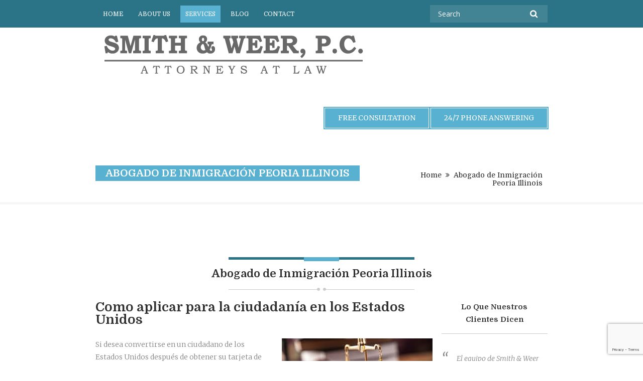

--- FILE ---
content_type: text/html; charset=UTF-8
request_url: https://smithandweer.com/abogado-de-inmigracion-peoria-il/
body_size: 17367
content:
<!doctype html>
<!--[if IE 7 ]>    <html lang="en-gb" class="isie ie7 oldie no-js"> <![endif]-->
<!--[if IE 8 ]>    <html lang="en-gb" class="isie ie8 oldie no-js"> <![endif]-->
<!--[if IE 9 ]>    <html lang="en-gb" class="isie ie9 no-js"> <![endif]-->
<!--[if (gt IE 9)|!(IE)]><!--> <html lang="en"> <!--<![endif]-->

<head>
	<meta charset="utf-8">
	<meta name='viewport' content='width=device-width, initial-scale=1, maximum-scale=1' />	<link rel="profile" href="https://gmpg.org/xfn/11" />
	<link rel="pingback" href="https://smithandweer.com/xmlrpc.php" />
	
	<link href='/wp-content/uploads/2019/08/SW_fav.png' rel='shortcut icon' type='image/x-icon' />
<link href='https://smithandweer.com/wp-content/themes/dt-attorney/images/apple-touch-icon.png' rel='apple-touch-icon-precomposed'/>
<link href='https://smithandweer.com/wp-content/themes/dt-attorney/images/apple-touch-icon-114x114.png' sizes='114x114' rel='apple-touch-icon-precomposed'/>
<link href='https://smithandweer.com/wp-content/themes/dt-attorney/images/apple-touch-icon-72x72.png' sizes='72x72' rel='apple-touch-icon-precomposed'/>
<link href='https://smithandweer.com/wp-content/themes/dt-attorney/images/apple-touch-icon-144x144.png' sizes='144x144' rel='apple-touch-icon-precomposed'/>
<meta name='robots' content='index, follow, max-image-preview:large, max-snippet:-1, max-video-preview:-1' />

	<!-- This site is optimized with the Yoast SEO plugin v19.11 - https://yoast.com/wordpress/plugins/seo/ -->
	<title>Immigration Lawyer Peoria IL | U.S. Citizenship Application Information</title>
	<meta name="description" content="Looking to become a citizen of the United States? Having a Peoria IL immigration lawyer to guide you through the process can help greatly. Contact us today." />
	<link rel="canonical" href="https://smithandweer.com/abogado-de-inmigracion-peoria-il/" />
	<meta property="og:locale" content="en_US" />
	<meta property="og:type" content="article" />
	<meta property="og:title" content="Immigration Lawyer Peoria IL | U.S. Citizenship Application Information" />
	<meta property="og:description" content="Looking to become a citizen of the United States? Having a Peoria IL immigration lawyer to guide you through the process can help greatly. Contact us today." />
	<meta property="og:url" content="https://smithandweer.com/abogado-de-inmigracion-peoria-il/" />
	<meta property="og:site_name" content="Smith &amp; Weer" />
	<meta property="article:modified_time" content="2025-06-01T18:19:58+00:00" />
	<meta name="twitter:card" content="summary_large_image" />
	<meta name="twitter:label1" content="Est. reading time" />
	<meta name="twitter:data1" content="5 minutes" />
	<script type="application/ld+json" class="yoast-schema-graph">{"@context":"https://schema.org","@graph":[{"@type":"WebPage","@id":"https://smithandweer.com/abogado-de-inmigracion-peoria-il/","url":"https://smithandweer.com/abogado-de-inmigracion-peoria-il/","name":"Immigration Lawyer Peoria IL | U.S. Citizenship Application Information","isPartOf":{"@id":"https://smithandweer.com/#website"},"datePublished":"2018-12-13T14:10:35+00:00","dateModified":"2025-06-01T18:19:58+00:00","description":"Looking to become a citizen of the United States? Having a Peoria IL immigration lawyer to guide you through the process can help greatly. Contact us today.","breadcrumb":{"@id":"https://smithandweer.com/abogado-de-inmigracion-peoria-il/#breadcrumb"},"inLanguage":"en","potentialAction":[{"@type":"ReadAction","target":["https://smithandweer.com/abogado-de-inmigracion-peoria-il/"]}]},{"@type":"BreadcrumbList","@id":"https://smithandweer.com/abogado-de-inmigracion-peoria-il/#breadcrumb","itemListElement":[{"@type":"ListItem","position":1,"name":"Home","item":"https://smithandweer.com/"},{"@type":"ListItem","position":2,"name":"Abogado de Inmigración Peoria Illinois"}]},{"@type":"WebSite","@id":"https://smithandweer.com/#website","url":"https://smithandweer.com/","name":"Smith &amp; Weer","description":"Family Lawyers Peoria IL","potentialAction":[{"@type":"SearchAction","target":{"@type":"EntryPoint","urlTemplate":"https://smithandweer.com/?s={search_term_string}"},"query-input":"required name=search_term_string"}],"inLanguage":"en"}]}</script>
	<!-- / Yoast SEO plugin. -->


<link rel='dns-prefetch' href='//translate.google.com' />
<link rel='dns-prefetch' href='//fonts.googleapis.com' />
<link rel='dns-prefetch' href='//code.jquery.com' />
<link rel="alternate" type="application/rss+xml" title="Smith &amp; Weer &raquo; Feed" href="https://smithandweer.com/feed/" />
<link rel="alternate" type="application/rss+xml" title="Smith &amp; Weer &raquo; Comments Feed" href="https://smithandweer.com/comments/feed/" />
<script type="text/javascript">
window._wpemojiSettings = {"baseUrl":"https:\/\/s.w.org\/images\/core\/emoji\/14.0.0\/72x72\/","ext":".png","svgUrl":"https:\/\/s.w.org\/images\/core\/emoji\/14.0.0\/svg\/","svgExt":".svg","source":{"concatemoji":"https:\/\/smithandweer.com\/wp-includes\/js\/wp-emoji-release.min.js?ver=6.1.9"}};
/*! This file is auto-generated */
!function(e,a,t){var n,r,o,i=a.createElement("canvas"),p=i.getContext&&i.getContext("2d");function s(e,t){var a=String.fromCharCode,e=(p.clearRect(0,0,i.width,i.height),p.fillText(a.apply(this,e),0,0),i.toDataURL());return p.clearRect(0,0,i.width,i.height),p.fillText(a.apply(this,t),0,0),e===i.toDataURL()}function c(e){var t=a.createElement("script");t.src=e,t.defer=t.type="text/javascript",a.getElementsByTagName("head")[0].appendChild(t)}for(o=Array("flag","emoji"),t.supports={everything:!0,everythingExceptFlag:!0},r=0;r<o.length;r++)t.supports[o[r]]=function(e){if(p&&p.fillText)switch(p.textBaseline="top",p.font="600 32px Arial",e){case"flag":return s([127987,65039,8205,9895,65039],[127987,65039,8203,9895,65039])?!1:!s([55356,56826,55356,56819],[55356,56826,8203,55356,56819])&&!s([55356,57332,56128,56423,56128,56418,56128,56421,56128,56430,56128,56423,56128,56447],[55356,57332,8203,56128,56423,8203,56128,56418,8203,56128,56421,8203,56128,56430,8203,56128,56423,8203,56128,56447]);case"emoji":return!s([129777,127995,8205,129778,127999],[129777,127995,8203,129778,127999])}return!1}(o[r]),t.supports.everything=t.supports.everything&&t.supports[o[r]],"flag"!==o[r]&&(t.supports.everythingExceptFlag=t.supports.everythingExceptFlag&&t.supports[o[r]]);t.supports.everythingExceptFlag=t.supports.everythingExceptFlag&&!t.supports.flag,t.DOMReady=!1,t.readyCallback=function(){t.DOMReady=!0},t.supports.everything||(n=function(){t.readyCallback()},a.addEventListener?(a.addEventListener("DOMContentLoaded",n,!1),e.addEventListener("load",n,!1)):(e.attachEvent("onload",n),a.attachEvent("onreadystatechange",function(){"complete"===a.readyState&&t.readyCallback()})),(e=t.source||{}).concatemoji?c(e.concatemoji):e.wpemoji&&e.twemoji&&(c(e.twemoji),c(e.wpemoji)))}(window,document,window._wpemojiSettings);
</script>
<style type="text/css">
img.wp-smiley,
img.emoji {
	display: inline !important;
	border: none !important;
	box-shadow: none !important;
	height: 1em !important;
	width: 1em !important;
	margin: 0 0.07em !important;
	vertical-align: -0.1em !important;
	background: none !important;
	padding: 0 !important;
}
</style>
	<link rel='stylesheet' id='dt-animation-css-css' href='https://smithandweer.com/wp-content/plugins/designthemes-core-features/shortcodes/css/animations.css?ver=6.1.9' type='text/css' media='all' />
<link rel='stylesheet' id='dt-sc-css-css' href='https://smithandweer.com/wp-content/plugins/designthemes-core-features/shortcodes/css/shortcodes.css?ver=6.1.9' type='text/css' media='all' />
<link rel='stylesheet' id='layerslider-css' href='https://smithandweer.com/wp-content/plugins/LayerSlider/static/layerslider/css/layerslider.css?ver=6.0.5' type='text/css' media='all' />
<link rel='stylesheet' id='ls-google-fonts-css' href='https://fonts.googleapis.com/css?family=Lato:100,300,regular,700,900%7COpen+Sans:300%7CIndie+Flower:regular%7COswald:300,regular,700&#038;subset=latin%2Clatin-ext' type='text/css' media='all' />
<link rel='stylesheet' id='wp-block-library-css' href='https://smithandweer.com/wp-includes/css/dist/block-library/style.min.css?ver=6.1.9' type='text/css' media='all' />
<style id='wp-block-library-theme-inline-css' type='text/css'>
.wp-block-audio figcaption{color:#555;font-size:13px;text-align:center}.is-dark-theme .wp-block-audio figcaption{color:hsla(0,0%,100%,.65)}.wp-block-audio{margin:0 0 1em}.wp-block-code{border:1px solid #ccc;border-radius:4px;font-family:Menlo,Consolas,monaco,monospace;padding:.8em 1em}.wp-block-embed figcaption{color:#555;font-size:13px;text-align:center}.is-dark-theme .wp-block-embed figcaption{color:hsla(0,0%,100%,.65)}.wp-block-embed{margin:0 0 1em}.blocks-gallery-caption{color:#555;font-size:13px;text-align:center}.is-dark-theme .blocks-gallery-caption{color:hsla(0,0%,100%,.65)}.wp-block-image figcaption{color:#555;font-size:13px;text-align:center}.is-dark-theme .wp-block-image figcaption{color:hsla(0,0%,100%,.65)}.wp-block-image{margin:0 0 1em}.wp-block-pullquote{border-top:4px solid;border-bottom:4px solid;margin-bottom:1.75em;color:currentColor}.wp-block-pullquote__citation,.wp-block-pullquote cite,.wp-block-pullquote footer{color:currentColor;text-transform:uppercase;font-size:.8125em;font-style:normal}.wp-block-quote{border-left:.25em solid;margin:0 0 1.75em;padding-left:1em}.wp-block-quote cite,.wp-block-quote footer{color:currentColor;font-size:.8125em;position:relative;font-style:normal}.wp-block-quote.has-text-align-right{border-left:none;border-right:.25em solid;padding-left:0;padding-right:1em}.wp-block-quote.has-text-align-center{border:none;padding-left:0}.wp-block-quote.is-large,.wp-block-quote.is-style-large,.wp-block-quote.is-style-plain{border:none}.wp-block-search .wp-block-search__label{font-weight:700}.wp-block-search__button{border:1px solid #ccc;padding:.375em .625em}:where(.wp-block-group.has-background){padding:1.25em 2.375em}.wp-block-separator.has-css-opacity{opacity:.4}.wp-block-separator{border:none;border-bottom:2px solid;margin-left:auto;margin-right:auto}.wp-block-separator.has-alpha-channel-opacity{opacity:1}.wp-block-separator:not(.is-style-wide):not(.is-style-dots){width:100px}.wp-block-separator.has-background:not(.is-style-dots){border-bottom:none;height:1px}.wp-block-separator.has-background:not(.is-style-wide):not(.is-style-dots){height:2px}.wp-block-table{margin:"0 0 1em 0"}.wp-block-table thead{border-bottom:3px solid}.wp-block-table tfoot{border-top:3px solid}.wp-block-table td,.wp-block-table th{word-break:normal}.wp-block-table figcaption{color:#555;font-size:13px;text-align:center}.is-dark-theme .wp-block-table figcaption{color:hsla(0,0%,100%,.65)}.wp-block-video figcaption{color:#555;font-size:13px;text-align:center}.is-dark-theme .wp-block-video figcaption{color:hsla(0,0%,100%,.65)}.wp-block-video{margin:0 0 1em}.wp-block-template-part.has-background{padding:1.25em 2.375em;margin-top:0;margin-bottom:0}
</style>
<link rel='stylesheet' id='classic-theme-styles-css' href='https://smithandweer.com/wp-includes/css/classic-themes.min.css?ver=1' type='text/css' media='all' />
<style id='global-styles-inline-css' type='text/css'>
body{--wp--preset--color--black: #000000;--wp--preset--color--cyan-bluish-gray: #abb8c3;--wp--preset--color--white: #ffffff;--wp--preset--color--pale-pink: #f78da7;--wp--preset--color--vivid-red: #cf2e2e;--wp--preset--color--luminous-vivid-orange: #ff6900;--wp--preset--color--luminous-vivid-amber: #fcb900;--wp--preset--color--light-green-cyan: #7bdcb5;--wp--preset--color--vivid-green-cyan: #00d084;--wp--preset--color--pale-cyan-blue: #8ed1fc;--wp--preset--color--vivid-cyan-blue: #0693e3;--wp--preset--color--vivid-purple: #9b51e0;--wp--preset--color--primary: #58b1d1;--wp--preset--color--secondary: #2b7487;--wp--preset--color--tertiary: #4c7296;--wp--preset--gradient--vivid-cyan-blue-to-vivid-purple: linear-gradient(135deg,rgba(6,147,227,1) 0%,rgb(155,81,224) 100%);--wp--preset--gradient--light-green-cyan-to-vivid-green-cyan: linear-gradient(135deg,rgb(122,220,180) 0%,rgb(0,208,130) 100%);--wp--preset--gradient--luminous-vivid-amber-to-luminous-vivid-orange: linear-gradient(135deg,rgba(252,185,0,1) 0%,rgba(255,105,0,1) 100%);--wp--preset--gradient--luminous-vivid-orange-to-vivid-red: linear-gradient(135deg,rgba(255,105,0,1) 0%,rgb(207,46,46) 100%);--wp--preset--gradient--very-light-gray-to-cyan-bluish-gray: linear-gradient(135deg,rgb(238,238,238) 0%,rgb(169,184,195) 100%);--wp--preset--gradient--cool-to-warm-spectrum: linear-gradient(135deg,rgb(74,234,220) 0%,rgb(151,120,209) 20%,rgb(207,42,186) 40%,rgb(238,44,130) 60%,rgb(251,105,98) 80%,rgb(254,248,76) 100%);--wp--preset--gradient--blush-light-purple: linear-gradient(135deg,rgb(255,206,236) 0%,rgb(152,150,240) 100%);--wp--preset--gradient--blush-bordeaux: linear-gradient(135deg,rgb(254,205,165) 0%,rgb(254,45,45) 50%,rgb(107,0,62) 100%);--wp--preset--gradient--luminous-dusk: linear-gradient(135deg,rgb(255,203,112) 0%,rgb(199,81,192) 50%,rgb(65,88,208) 100%);--wp--preset--gradient--pale-ocean: linear-gradient(135deg,rgb(255,245,203) 0%,rgb(182,227,212) 50%,rgb(51,167,181) 100%);--wp--preset--gradient--electric-grass: linear-gradient(135deg,rgb(202,248,128) 0%,rgb(113,206,126) 100%);--wp--preset--gradient--midnight: linear-gradient(135deg,rgb(2,3,129) 0%,rgb(40,116,252) 100%);--wp--preset--duotone--dark-grayscale: url('#wp-duotone-dark-grayscale');--wp--preset--duotone--grayscale: url('#wp-duotone-grayscale');--wp--preset--duotone--purple-yellow: url('#wp-duotone-purple-yellow');--wp--preset--duotone--blue-red: url('#wp-duotone-blue-red');--wp--preset--duotone--midnight: url('#wp-duotone-midnight');--wp--preset--duotone--magenta-yellow: url('#wp-duotone-magenta-yellow');--wp--preset--duotone--purple-green: url('#wp-duotone-purple-green');--wp--preset--duotone--blue-orange: url('#wp-duotone-blue-orange');--wp--preset--font-size--small: 13px;--wp--preset--font-size--medium: 20px;--wp--preset--font-size--large: 36px;--wp--preset--font-size--x-large: 42px;--wp--preset--spacing--20: 0.44rem;--wp--preset--spacing--30: 0.67rem;--wp--preset--spacing--40: 1rem;--wp--preset--spacing--50: 1.5rem;--wp--preset--spacing--60: 2.25rem;--wp--preset--spacing--70: 3.38rem;--wp--preset--spacing--80: 5.06rem;}:where(.is-layout-flex){gap: 0.5em;}body .is-layout-flow > .alignleft{float: left;margin-inline-start: 0;margin-inline-end: 2em;}body .is-layout-flow > .alignright{float: right;margin-inline-start: 2em;margin-inline-end: 0;}body .is-layout-flow > .aligncenter{margin-left: auto !important;margin-right: auto !important;}body .is-layout-constrained > .alignleft{float: left;margin-inline-start: 0;margin-inline-end: 2em;}body .is-layout-constrained > .alignright{float: right;margin-inline-start: 2em;margin-inline-end: 0;}body .is-layout-constrained > .aligncenter{margin-left: auto !important;margin-right: auto !important;}body .is-layout-constrained > :where(:not(.alignleft):not(.alignright):not(.alignfull)){max-width: var(--wp--style--global--content-size);margin-left: auto !important;margin-right: auto !important;}body .is-layout-constrained > .alignwide{max-width: var(--wp--style--global--wide-size);}body .is-layout-flex{display: flex;}body .is-layout-flex{flex-wrap: wrap;align-items: center;}body .is-layout-flex > *{margin: 0;}:where(.wp-block-columns.is-layout-flex){gap: 2em;}.has-black-color{color: var(--wp--preset--color--black) !important;}.has-cyan-bluish-gray-color{color: var(--wp--preset--color--cyan-bluish-gray) !important;}.has-white-color{color: var(--wp--preset--color--white) !important;}.has-pale-pink-color{color: var(--wp--preset--color--pale-pink) !important;}.has-vivid-red-color{color: var(--wp--preset--color--vivid-red) !important;}.has-luminous-vivid-orange-color{color: var(--wp--preset--color--luminous-vivid-orange) !important;}.has-luminous-vivid-amber-color{color: var(--wp--preset--color--luminous-vivid-amber) !important;}.has-light-green-cyan-color{color: var(--wp--preset--color--light-green-cyan) !important;}.has-vivid-green-cyan-color{color: var(--wp--preset--color--vivid-green-cyan) !important;}.has-pale-cyan-blue-color{color: var(--wp--preset--color--pale-cyan-blue) !important;}.has-vivid-cyan-blue-color{color: var(--wp--preset--color--vivid-cyan-blue) !important;}.has-vivid-purple-color{color: var(--wp--preset--color--vivid-purple) !important;}.has-black-background-color{background-color: var(--wp--preset--color--black) !important;}.has-cyan-bluish-gray-background-color{background-color: var(--wp--preset--color--cyan-bluish-gray) !important;}.has-white-background-color{background-color: var(--wp--preset--color--white) !important;}.has-pale-pink-background-color{background-color: var(--wp--preset--color--pale-pink) !important;}.has-vivid-red-background-color{background-color: var(--wp--preset--color--vivid-red) !important;}.has-luminous-vivid-orange-background-color{background-color: var(--wp--preset--color--luminous-vivid-orange) !important;}.has-luminous-vivid-amber-background-color{background-color: var(--wp--preset--color--luminous-vivid-amber) !important;}.has-light-green-cyan-background-color{background-color: var(--wp--preset--color--light-green-cyan) !important;}.has-vivid-green-cyan-background-color{background-color: var(--wp--preset--color--vivid-green-cyan) !important;}.has-pale-cyan-blue-background-color{background-color: var(--wp--preset--color--pale-cyan-blue) !important;}.has-vivid-cyan-blue-background-color{background-color: var(--wp--preset--color--vivid-cyan-blue) !important;}.has-vivid-purple-background-color{background-color: var(--wp--preset--color--vivid-purple) !important;}.has-black-border-color{border-color: var(--wp--preset--color--black) !important;}.has-cyan-bluish-gray-border-color{border-color: var(--wp--preset--color--cyan-bluish-gray) !important;}.has-white-border-color{border-color: var(--wp--preset--color--white) !important;}.has-pale-pink-border-color{border-color: var(--wp--preset--color--pale-pink) !important;}.has-vivid-red-border-color{border-color: var(--wp--preset--color--vivid-red) !important;}.has-luminous-vivid-orange-border-color{border-color: var(--wp--preset--color--luminous-vivid-orange) !important;}.has-luminous-vivid-amber-border-color{border-color: var(--wp--preset--color--luminous-vivid-amber) !important;}.has-light-green-cyan-border-color{border-color: var(--wp--preset--color--light-green-cyan) !important;}.has-vivid-green-cyan-border-color{border-color: var(--wp--preset--color--vivid-green-cyan) !important;}.has-pale-cyan-blue-border-color{border-color: var(--wp--preset--color--pale-cyan-blue) !important;}.has-vivid-cyan-blue-border-color{border-color: var(--wp--preset--color--vivid-cyan-blue) !important;}.has-vivid-purple-border-color{border-color: var(--wp--preset--color--vivid-purple) !important;}.has-vivid-cyan-blue-to-vivid-purple-gradient-background{background: var(--wp--preset--gradient--vivid-cyan-blue-to-vivid-purple) !important;}.has-light-green-cyan-to-vivid-green-cyan-gradient-background{background: var(--wp--preset--gradient--light-green-cyan-to-vivid-green-cyan) !important;}.has-luminous-vivid-amber-to-luminous-vivid-orange-gradient-background{background: var(--wp--preset--gradient--luminous-vivid-amber-to-luminous-vivid-orange) !important;}.has-luminous-vivid-orange-to-vivid-red-gradient-background{background: var(--wp--preset--gradient--luminous-vivid-orange-to-vivid-red) !important;}.has-very-light-gray-to-cyan-bluish-gray-gradient-background{background: var(--wp--preset--gradient--very-light-gray-to-cyan-bluish-gray) !important;}.has-cool-to-warm-spectrum-gradient-background{background: var(--wp--preset--gradient--cool-to-warm-spectrum) !important;}.has-blush-light-purple-gradient-background{background: var(--wp--preset--gradient--blush-light-purple) !important;}.has-blush-bordeaux-gradient-background{background: var(--wp--preset--gradient--blush-bordeaux) !important;}.has-luminous-dusk-gradient-background{background: var(--wp--preset--gradient--luminous-dusk) !important;}.has-pale-ocean-gradient-background{background: var(--wp--preset--gradient--pale-ocean) !important;}.has-electric-grass-gradient-background{background: var(--wp--preset--gradient--electric-grass) !important;}.has-midnight-gradient-background{background: var(--wp--preset--gradient--midnight) !important;}.has-small-font-size{font-size: var(--wp--preset--font-size--small) !important;}.has-medium-font-size{font-size: var(--wp--preset--font-size--medium) !important;}.has-large-font-size{font-size: var(--wp--preset--font-size--large) !important;}.has-x-large-font-size{font-size: var(--wp--preset--font-size--x-large) !important;}
.wp-block-navigation a:where(:not(.wp-element-button)){color: inherit;}
:where(.wp-block-columns.is-layout-flex){gap: 2em;}
.wp-block-pullquote{font-size: 1.5em;line-height: 1.6;}
</style>
<link rel='stylesheet' id='google-language-translator-css' href='https://smithandweer.com/wp-content/plugins/google-language-translator/css/style.css?ver=6.0.15' type='text/css' media='' />
<link rel='stylesheet' id='resmap-css' href='https://smithandweer.com/wp-content/plugins/responsive-maps-plugin/includes/css/resmap.min.css?ver=4.6' type='text/css' media='all' />
<link rel='stylesheet' id='jquery-ui-datepicker-css' href='https://code.jquery.com/ui/1.11.0/themes/smoothness/jquery-ui.css?ver=6.1.9' type='text/css' media='all' />
<link rel='stylesheet' id='js_composer_front-css' href='https://smithandweer.com/wp-content/plugins/js_composer/assets/css/js_composer.min.css?ver=6.2.0' type='text/css' media='all' />
<link rel='stylesheet' id='bsf-Defaults-css' href='https://smithandweer.com/wp-content/uploads/smile_fonts/Defaults/Defaults.css?ver=3.19.5' type='text/css' media='all' />
<link rel='stylesheet' id='attorney-default-css' href='https://smithandweer.com/wp-content/themes/dt-attorney-child/style.css?ver=6.1.9' type='text/css' media='all' />
<link rel='stylesheet' id='custom-font-awesome-css' href='https://smithandweer.com/wp-content/themes/dt-attorney/css/font-awesome.min.css?ver=6.1.9' type='text/css' media='all' />
<link rel='stylesheet' id='attorney-gutenberg-css' href='https://smithandweer.com/wp-content/themes/dt-attorney//css/gutenberg.css?ver=6.1.9' type='text/css' media='all' />
<style id='attorney-gutenberg-inline-css' type='text/css'>
.has-primary-background-color { background-color:#58b1d1; }.has-primary-color { color:#58b1d1; }.has-secondary-background-color { background-color:#2b7487; }.has-secondary-color { color:#2b7487; }.has-tertiary-background-color { background-color:#4c7296; }.has-tertiary-color { color:#4c7296; }
</style>
<link rel='stylesheet' id='popup-css-css' href='https://smithandweer.com/wp-content/themes/dt-attorney/framework/js/public/magnific/magnific-popup.css?ver=6.1.9' type='text/css' media='all' />
<link rel='stylesheet' id='attorney-skin-css' href='https://smithandweer.com/wp-content/themes/dt-attorney/skins/blue/style.css?ver=6.1.9' type='text/css' media='all' />
<style id='attorney-skin-inline-css' type='text/css'>
#logo h2 a{color:#;}	@media screen and (min-width: 0px) and (max-width: 767px) {
  .mobile-only { display: block; }  /* show it on small screens */

p, q {
    font-size: 18px;
    line-height: 1.6em;
}

header .alignright .dt-sc-bordered-button:nth-child(2) {
    margin: 25px 0 0 0;
}

footer .dt-sc-contact-info {
    margin-top: 25px;
}
		}


.dt-sc-callout-box h4 {
    font-weight: normal;
    margin-bottom: 15px;
    text-transform: none;
    margin-top: 15px;
}
.dt-sc-testimonial .author {
  display: none;
}
.ls-layer > a {
    color: #fff !important;
}

.footer-logo a {
 width: 100% !important;
}
header .alignright {
 margin: 44px 0px !important;
}
</style>
<link rel='stylesheet' id='google-fonts-css' href='//fonts.googleapis.com/css?family=Merriweather%3A400%2C900italic%2C900%2C700italic%2C700%2C400italic%2C300italic%2C300%7CDomine%3A400%2C700%7CNoto+Serif%3A400%2C700%2C400italic%2C700italic%7COpen+Sans%3A300italic%2C400italic%2C600italic%2C700italic%2C800italic%2C400%2C300%2C600%2C700%2C800&#038;ver=6.1.9' type='text/css' media='all' />
<link rel='stylesheet' id='responsive-css' href='https://smithandweer.com/wp-content/themes/dt-attorney/responsive.css?ver=6.1.9' type='text/css' media='all' />
<link rel='stylesheet' id='call-now-button-modern-style-css' href='https://smithandweer.com/wp-content/plugins/call-now-button/src/renderers/modern/../../../resources/style/modern.css?ver=1.3.3' type='text/css' media='all' />
<script type='text/javascript' src='https://smithandweer.com/wp-includes/js/jquery/jquery.min.js?ver=3.6.1' id='jquery-core-js'></script>
<script type='text/javascript' src='https://smithandweer.com/wp-includes/js/jquery/jquery-migrate.min.js?ver=3.3.2' id='jquery-migrate-js'></script>
<script type='text/javascript' src='https://smithandweer.com/wp-content/plugins/LayerSlider/static/layerslider/js/greensock.js?ver=1.19.0' id='greensock-js'></script>
<script type='text/javascript' id='layerslider-js-extra'>
/* <![CDATA[ */
var LS_Meta = {"v":"6.0.5"};
/* ]]> */
</script>
<script type='text/javascript' src='https://smithandweer.com/wp-content/plugins/LayerSlider/static/layerslider/js/layerslider.kreaturamedia.jquery.js?ver=6.0.5' id='layerslider-js'></script>
<script type='text/javascript' src='https://smithandweer.com/wp-content/plugins/LayerSlider/static/layerslider/js/layerslider.transitions.js?ver=6.0.5' id='layerslider-transitions-js'></script>
<script type='text/javascript' src='https://smithandweer.com/wp-content/themes/dt-attorney/framework/js/public/modernizr.min.js?ver=6.1.9' id='modernizr-script-js'></script>
<meta name="generator" content="Powered by LayerSlider 6.0.5 - Multi-Purpose, Responsive, Parallax, Mobile-Friendly Slider Plugin for WordPress." />
<!-- LayerSlider updates and docs at: https://layerslider.kreaturamedia.com -->
<link rel="https://api.w.org/" href="https://smithandweer.com/wp-json/" /><link rel="alternate" type="application/json" href="https://smithandweer.com/wp-json/wp/v2/pages/13664" /><link rel="EditURI" type="application/rsd+xml" title="RSD" href="https://smithandweer.com/xmlrpc.php?rsd" />
<link rel="wlwmanifest" type="application/wlwmanifest+xml" href="https://smithandweer.com/wp-includes/wlwmanifest.xml" />
<meta name="generator" content="WordPress 6.1.9" />
<link rel='shortlink' href='https://smithandweer.com/?p=13664' />
<link rel="alternate" type="application/json+oembed" href="https://smithandweer.com/wp-json/oembed/1.0/embed?url=https%3A%2F%2Fsmithandweer.com%2Fabogado-de-inmigracion-peoria-il%2F" />
<link rel="alternate" type="text/xml+oembed" href="https://smithandweer.com/wp-json/oembed/1.0/embed?url=https%3A%2F%2Fsmithandweer.com%2Fabogado-de-inmigracion-peoria-il%2F&#038;format=xml" />
<style>p.hello{font-size:12px;color:darkgray;}#google_language_translator,#flags{text-align:left;}#google_language_translator{clear:both;}#flags{width:165px;}#flags a{display:inline-block;margin-right:2px;}#google_language_translator{width:auto!important;}.goog-tooltip{display: none!important;}.goog-tooltip:hover{display: none!important;}.goog-text-highlight{background-color:transparent!important;border:none!important;box-shadow:none!important;}#google_language_translator{display:none;}#google_language_translator select.goog-te-combo{color:#32373c;}#google_language_translator{color:transparent;}body{top:0px!important;}#goog-gt-tt{display:none!important;}#glt-translate-trigger{bottom:auto;top:0;}.tool-container.tool-top{top:50px!important;bottom:auto!important;}.tool-container.tool-top .arrow{border-color:transparent transparent #d0cbcb; top:-14px;}#glt-translate-trigger > span{color:#ffffff;}#glt-translate-trigger{background:#4dab42;}.goog-te-gadget .goog-te-combo{width:100%;}</style>

<!-- This site is optimized with the Schema plugin v1.7.9.5 - https://schema.press -->
<script type="application/ld+json">{"@context":"https:\/\/schema.org\/","@type":"Article","mainEntityOfPage":{"@type":"WebPage","@id":"https:\/\/smithandweer.com\/abogado-de-inmigracion-peoria-il\/"},"url":"https:\/\/smithandweer.com\/abogado-de-inmigracion-peoria-il\/","headline":"Abogado de Inmigración Peoria Illinois","datePublished":"2018-12-13T14:10:35-06:00","dateModified":"2025-06-01T13:19:58-05:00","publisher":{"@type":"Organization","@id":"https:\/\/smithandweer.com\/#organization","name":"Smith &amp; Weer","logo":{"@type":"ImageObject","url":"https:\/\/www.smithandweer.com\/clients\/bmb\/bmb001\/wp-content\/uploads\/2020\/08\/Smith-Weer-LOGO_Grey-out.png","width":600,"height":60}},"image":{"@type":"ImageObject","url":"\/wp-content\/uploads\/2017\/01\/peoria_lawyer_smith_weer-300x200-300x200.jpg","width":696,"height":"200"},"description":"Abogado de Inmigración Peoria Illinois Como aplicar para la ciudadanía en los Estados Unidos Si desea convertirse en un ciudadano de los Estados Unidos después de obtener su tarjeta de residencia, considere trabajar con un abogado de inmigración en Peoria IL para ayudarlo con el proceso de su solicitud.","author":{"@type":"Person","name":"edsmithandweer","url":"https:\/\/smithandweer.com\/author\/edsmithandweer\/","image":{"@type":"ImageObject","url":"https:\/\/secure.gravatar.com\/avatar\/cbd14e5fa7ddba2545b9f24e6a8763d9?s=96&d=mm&r=g","height":96,"width":96}}}</script>

<script type="text/javascript">
(function(url){
	if(/(?:Chrome\/26\.0\.1410\.63 Safari\/537\.31|WordfenceTestMonBot)/.test(navigator.userAgent)){ return; }
	var addEvent = function(evt, handler) {
		if (window.addEventListener) {
			document.addEventListener(evt, handler, false);
		} else if (window.attachEvent) {
			document.attachEvent('on' + evt, handler);
		}
	};
	var removeEvent = function(evt, handler) {
		if (window.removeEventListener) {
			document.removeEventListener(evt, handler, false);
		} else if (window.detachEvent) {
			document.detachEvent('on' + evt, handler);
		}
	};
	var evts = 'contextmenu dblclick drag dragend dragenter dragleave dragover dragstart drop keydown keypress keyup mousedown mousemove mouseout mouseover mouseup mousewheel scroll'.split(' ');
	var logHuman = function() {
		if (window.wfLogHumanRan) { return; }
		window.wfLogHumanRan = true;
		var wfscr = document.createElement('script');
		wfscr.type = 'text/javascript';
		wfscr.async = true;
		wfscr.src = url + '&r=' + Math.random();
		(document.getElementsByTagName('head')[0]||document.getElementsByTagName('body')[0]).appendChild(wfscr);
		for (var i = 0; i < evts.length; i++) {
			removeEvent(evts[i], logHuman);
		}
	};
	for (var i = 0; i < evts.length; i++) {
		addEvent(evts[i], logHuman);
	}
})('//smithandweer.com/?wordfence_lh=1&hid=124627406AC4E7F8AD04642E1351CB1C');
</script><meta name="generator" content="Powered by WPBakery Page Builder - drag and drop page builder for WordPress."/>
<!-- Google Analytics -->
<script>
  (function(i,s,o,g,r,a,m){i['GoogleAnalyticsObject']=r;i[r]=i[r]||function(){
  (i[r].q=i[r].q||[]).push(arguments)},i[r].l=1*new Date();a=s.createElement(o),
  m=s.getElementsByTagName(o)[0];a.async=1;a.src=g;m.parentNode.insertBefore(a,m)
  })(window,document,'script','https://web.archive.org/web/20190201094235/https://www.google-analytics.com/analytics.js','ga');

  ga('create', 'UA-56526500-1', 'auto');
  ga('send', 'pageview');
  ga('set', 'anonymizeIp', true);

</script>
<!-- End Google Analytics -->

<!-- Google Tag Manager -->
<script>(function(w,d,s,l,i){w[l]=w[l]||[];w[l].push({'gtm.start':
new Date().getTime(),event:'gtm.js'});var f=d.getElementsByTagName(s)[0],
j=d.createElement(s),dl=l!='dataLayer'?'&l='+l:'';j.async=true;j.src=
'https://web.archive.org/web/20190201094235/https://www.googletagmanager.com/gtm.js?id='+i+dl;f.parentNode.insertBefore(j,f);
})(window,document,'script','dataLayer','GTM-5GFK3GK');</script>
<!-- End Google Tag Manager --><noscript><style> .wpb_animate_when_almost_visible { opacity: 1; }</style></noscript></head>
<body data-rsssl=1 class="page-template-default page page-id-13664 wp-embed-responsive wpb-js-composer js-comp-ver-6.2.0 vc_responsive">
<svg xmlns="http://www.w3.org/2000/svg" viewBox="0 0 0 0" width="0" height="0" focusable="false" role="none" style="visibility: hidden; position: absolute; left: -9999px; overflow: hidden;" ><defs><filter id="wp-duotone-dark-grayscale"><feColorMatrix color-interpolation-filters="sRGB" type="matrix" values=" .299 .587 .114 0 0 .299 .587 .114 0 0 .299 .587 .114 0 0 .299 .587 .114 0 0 " /><feComponentTransfer color-interpolation-filters="sRGB" ><feFuncR type="table" tableValues="0 0.49803921568627" /><feFuncG type="table" tableValues="0 0.49803921568627" /><feFuncB type="table" tableValues="0 0.49803921568627" /><feFuncA type="table" tableValues="1 1" /></feComponentTransfer><feComposite in2="SourceGraphic" operator="in" /></filter></defs></svg><svg xmlns="http://www.w3.org/2000/svg" viewBox="0 0 0 0" width="0" height="0" focusable="false" role="none" style="visibility: hidden; position: absolute; left: -9999px; overflow: hidden;" ><defs><filter id="wp-duotone-grayscale"><feColorMatrix color-interpolation-filters="sRGB" type="matrix" values=" .299 .587 .114 0 0 .299 .587 .114 0 0 .299 .587 .114 0 0 .299 .587 .114 0 0 " /><feComponentTransfer color-interpolation-filters="sRGB" ><feFuncR type="table" tableValues="0 1" /><feFuncG type="table" tableValues="0 1" /><feFuncB type="table" tableValues="0 1" /><feFuncA type="table" tableValues="1 1" /></feComponentTransfer><feComposite in2="SourceGraphic" operator="in" /></filter></defs></svg><svg xmlns="http://www.w3.org/2000/svg" viewBox="0 0 0 0" width="0" height="0" focusable="false" role="none" style="visibility: hidden; position: absolute; left: -9999px; overflow: hidden;" ><defs><filter id="wp-duotone-purple-yellow"><feColorMatrix color-interpolation-filters="sRGB" type="matrix" values=" .299 .587 .114 0 0 .299 .587 .114 0 0 .299 .587 .114 0 0 .299 .587 .114 0 0 " /><feComponentTransfer color-interpolation-filters="sRGB" ><feFuncR type="table" tableValues="0.54901960784314 0.98823529411765" /><feFuncG type="table" tableValues="0 1" /><feFuncB type="table" tableValues="0.71764705882353 0.25490196078431" /><feFuncA type="table" tableValues="1 1" /></feComponentTransfer><feComposite in2="SourceGraphic" operator="in" /></filter></defs></svg><svg xmlns="http://www.w3.org/2000/svg" viewBox="0 0 0 0" width="0" height="0" focusable="false" role="none" style="visibility: hidden; position: absolute; left: -9999px; overflow: hidden;" ><defs><filter id="wp-duotone-blue-red"><feColorMatrix color-interpolation-filters="sRGB" type="matrix" values=" .299 .587 .114 0 0 .299 .587 .114 0 0 .299 .587 .114 0 0 .299 .587 .114 0 0 " /><feComponentTransfer color-interpolation-filters="sRGB" ><feFuncR type="table" tableValues="0 1" /><feFuncG type="table" tableValues="0 0.27843137254902" /><feFuncB type="table" tableValues="0.5921568627451 0.27843137254902" /><feFuncA type="table" tableValues="1 1" /></feComponentTransfer><feComposite in2="SourceGraphic" operator="in" /></filter></defs></svg><svg xmlns="http://www.w3.org/2000/svg" viewBox="0 0 0 0" width="0" height="0" focusable="false" role="none" style="visibility: hidden; position: absolute; left: -9999px; overflow: hidden;" ><defs><filter id="wp-duotone-midnight"><feColorMatrix color-interpolation-filters="sRGB" type="matrix" values=" .299 .587 .114 0 0 .299 .587 .114 0 0 .299 .587 .114 0 0 .299 .587 .114 0 0 " /><feComponentTransfer color-interpolation-filters="sRGB" ><feFuncR type="table" tableValues="0 0" /><feFuncG type="table" tableValues="0 0.64705882352941" /><feFuncB type="table" tableValues="0 1" /><feFuncA type="table" tableValues="1 1" /></feComponentTransfer><feComposite in2="SourceGraphic" operator="in" /></filter></defs></svg><svg xmlns="http://www.w3.org/2000/svg" viewBox="0 0 0 0" width="0" height="0" focusable="false" role="none" style="visibility: hidden; position: absolute; left: -9999px; overflow: hidden;" ><defs><filter id="wp-duotone-magenta-yellow"><feColorMatrix color-interpolation-filters="sRGB" type="matrix" values=" .299 .587 .114 0 0 .299 .587 .114 0 0 .299 .587 .114 0 0 .299 .587 .114 0 0 " /><feComponentTransfer color-interpolation-filters="sRGB" ><feFuncR type="table" tableValues="0.78039215686275 1" /><feFuncG type="table" tableValues="0 0.94901960784314" /><feFuncB type="table" tableValues="0.35294117647059 0.47058823529412" /><feFuncA type="table" tableValues="1 1" /></feComponentTransfer><feComposite in2="SourceGraphic" operator="in" /></filter></defs></svg><svg xmlns="http://www.w3.org/2000/svg" viewBox="0 0 0 0" width="0" height="0" focusable="false" role="none" style="visibility: hidden; position: absolute; left: -9999px; overflow: hidden;" ><defs><filter id="wp-duotone-purple-green"><feColorMatrix color-interpolation-filters="sRGB" type="matrix" values=" .299 .587 .114 0 0 .299 .587 .114 0 0 .299 .587 .114 0 0 .299 .587 .114 0 0 " /><feComponentTransfer color-interpolation-filters="sRGB" ><feFuncR type="table" tableValues="0.65098039215686 0.40392156862745" /><feFuncG type="table" tableValues="0 1" /><feFuncB type="table" tableValues="0.44705882352941 0.4" /><feFuncA type="table" tableValues="1 1" /></feComponentTransfer><feComposite in2="SourceGraphic" operator="in" /></filter></defs></svg><svg xmlns="http://www.w3.org/2000/svg" viewBox="0 0 0 0" width="0" height="0" focusable="false" role="none" style="visibility: hidden; position: absolute; left: -9999px; overflow: hidden;" ><defs><filter id="wp-duotone-blue-orange"><feColorMatrix color-interpolation-filters="sRGB" type="matrix" values=" .299 .587 .114 0 0 .299 .587 .114 0 0 .299 .587 .114 0 0 .299 .587 .114 0 0 " /><feComponentTransfer color-interpolation-filters="sRGB" ><feFuncR type="table" tableValues="0.098039215686275 1" /><feFuncG type="table" tableValues="0 0.66274509803922" /><feFuncB type="table" tableValues="0.84705882352941 0.41960784313725" /><feFuncA type="table" tableValues="1 1" /></feComponentTransfer><feComposite in2="SourceGraphic" operator="in" /></filter></defs></svg>
	<!--wrapper starts-->
    <div class="wrapper">
        <!--inner-wrapper starts-->
        <div class="inner-wrapper">
        	    <!--header starts-->
    <header>
		        <!--top-bar starts-->
        <div class="top-bar">
            <div class="container">
                <ul class="dt-sc-social-icons"><li><a title="" href="https://www.facebook.com/SmithWeerPcAttorneysAtLaw?fref=ts" target="_blank"><span class="fa fa-facebook"></span></a>
</li><li><a title="googleplus" target="_blank" href="mailto:ed@smithandweer.com"><span class="fa fa-envelope"></span></a></li><li><a title="linkedin" target="_blank" href="https://www.linkedin.com/in/ed-weer-9157b57"><span class="fa fa-linkedin"></span></a></li></ul>                <div class="dt-sc-contact-number">
                    Helping good people with bad problems. | 24/7 Live Answering | (309) 347-4300 | Se Habla Español                </div>
            </div>
        </div>
        <!--top-bar ends-->
                <div class="container">
            <div class="logo">
                                    <a href="https://smithandweer.com/" title="Smith &amp; Weer">
                        <img class="normal_logo" src="/clients/bmb/bmb001/wp-content/uploads/2020/08/Smith-Weer-LOGO_Grey-out.png" alt="Smith &amp; Weer" title="Smith &amp; Weer" width="" height="" />
                        <img class="retina_logo" src="/clients/bmb/bmb001/wp-content/uploads/2020/08/Smith-Weer-LOGO_Grey-out.png" alt="Smith &amp; Weer" title="Smith &amp; Weer" style="width:419px; height:93px;" width="419" height="93" />
                    </a>
                            </div>
                            <div class="alignright">
                    <a class="dt-sc-bordered-button" href="/contact-us/">Free Consultation</a> <a class="dt-sc-bordered-button" href="tel:(309) 347-4300">24/7 Phone Answering</a>                </div>
                    </div>
        <!--menu-container starts-->
        <div id="menu-container">
            <div class="container">
                <!--nav starts-->
                <nav id="main-menu">
                    <div class="dt-menu-toggle" id="dt-menu-toggle">Menu<span class="dt-menu-toggle-icon"></span></div>
                    <ul id="menu-sw-main-menu" class="menu"><li id="menu-item-13823" class="menu-item menu-item-type-post_type menu-item-object-page menu-item-home menu-item-depth-0 menu-item-simple-parent "><a href="https://smithandweer.com/">HOME</a></li>
<li id="menu-item-13822" class="menu-item menu-item-type-post_type menu-item-object-page menu-item-depth-0 menu-item-simple-parent "><a href="https://smithandweer.com/about-smith-weer-new/">ABOUT US</a></li>
<li id="menu-item-13821" class="menu-item menu-item-type-post_type menu-item-object-page current-menu-ancestor current_page_ancestor menu-item-has-children menu-item-depth-0 menu-item-simple-parent "><a href="https://smithandweer.com/attorney-services-in-peoria-il-new/">SERVICES</a>


<ul class="sub-menu">
	<li id="menu-item-12418" class="menu-item menu-item-type-post_type menu-item-object-page menu-item-has-children menu-item-depth-1"><a href="https://smithandweer.com/our-services/bankruptcy/">BANKRUPTCY LAWYER</a>
	<ul class="sub-menu">
		<li id="menu-item-12403" class="menu-item menu-item-type-post_type menu-item-object-page menu-item-depth-2"><a href="https://smithandweer.com/our-services/debt-solutions/">Debt Solutions</a></li>
		<li id="menu-item-13042" class="menu-item menu-item-type-post_type menu-item-object-page menu-item-depth-2"><a href="https://smithandweer.com/chapter-7-lawyer-peoria-il/">Chapter 7 Bankruptcy Lawyer</a></li>
		<li id="menu-item-13043" class="menu-item menu-item-type-post_type menu-item-object-page menu-item-depth-2"><a href="https://smithandweer.com/chapter-13-lawyer-peoria-il/">Chapter 13 Bankruptcy Lawyer</a></li>
		<li id="menu-item-12404" class="menu-item menu-item-type-post_type menu-item-object-page menu-item-depth-2"><a href="https://smithandweer.com/our-services/student-loan-debt-relief/">Student Loan Debt Relief</a></li>
		<li id="menu-item-12406" class="menu-item menu-item-type-post_type menu-item-object-page menu-item-depth-2"><a href="https://smithandweer.com/bankruptcy-faqs/">FAQs</a></li>
	</ul>
<a class="dt-menu-expand">+</a></li>
	<li id="menu-item-12685" class="menu-item menu-item-type-post_type menu-item-object-page menu-item-has-children menu-item-depth-1"><a href="https://smithandweer.com/our-services/family-law/">FAMILY LAW LAWYER</a>
	<ul class="sub-menu">
		<li id="menu-item-12408" class="menu-item menu-item-type-post_type menu-item-object-page menu-item-depth-2"><a href="https://smithandweer.com/child-custody-lawyer/">Child Custody</a></li>
		<li id="menu-item-12409" class="menu-item menu-item-type-post_type menu-item-object-page menu-item-depth-2"><a href="https://smithandweer.com/divorce-lawyer/">Divorce</a></li>
	</ul>
<a class="dt-menu-expand">+</a></li>
	<li id="menu-item-12423" class="menu-item menu-item-type-post_type menu-item-object-page current-menu-ancestor current-menu-parent current_page_parent current_page_ancestor menu-item-has-children menu-item-depth-1"><a href="https://smithandweer.com/immigration-lawyer-peoria-illinois/">IMMIGRATION LAWYER</a>
	<ul class="sub-menu">
		<li id="menu-item-13670" class="menu-item menu-item-type-post_type menu-item-object-page current-menu-item page_item page-item-13664 current_page_item menu-item-depth-2"><a href="https://smithandweer.com/abogado-de-inmigracion-peoria-il/">Abogado de Inmigración</a></li>
	</ul>
<a class="dt-menu-expand">+</a></li>
	<li id="menu-item-12411" class="menu-item menu-item-type-post_type menu-item-object-page menu-item-depth-1"><a href="https://smithandweer.com/our-services/foreclosure-attorney/">FORECLOSURE LAWYER</a></li>
	<li id="menu-item-12412" class="menu-item menu-item-type-post_type menu-item-object-page menu-item-depth-1"><a href="https://smithandweer.com/peoria-probate-lawyers/">PROBATE LAWYER</a></li>
	<li id="menu-item-12413" class="menu-item menu-item-type-post_type menu-item-object-page menu-item-depth-1"><a href="https://smithandweer.com/dui/">DUI LAWYER</a></li>
</ul>
<a class="dt-menu-expand">+</a></li>
<li id="menu-item-12414" class="menu-item menu-item-type-post_type menu-item-object-page menu-item-depth-0 menu-item-simple-parent "><a href="https://smithandweer.com/news/">BLOG</a></li>
<li id="menu-item-12415" class="menu-item menu-item-type-post_type menu-item-object-page menu-item-depth-0 menu-item-simple-parent "><a href="https://smithandweer.com/contact-us/">CONTACT</a></li>
</ul>   
                </nav>                     
                <!--nav ends-->
                                     
                    <form method="get" id="searchformmenu" class="searchformmenu" action="https://smithandweer.com/">
                        <input id="sm" name="s" type="text" value="" class="text_input" placeholder="Search" />
                        <input type="submit" value="" />
                    </form>
                            </div>
        </div>
        <!--menu-container ends-->
    </header>
    <!--header ends-->            <!--main starts-->
            <div id="main">
            
                <!--slider starts-->
                                <!--slider ends-->
                
                <!-- Sub Title Section -->
                <div class="breadcrumb-section">
	                    <div class="container">
							<div class="main-title-section"><div class="main-title"><h1>Abogado de Inmigración Peoria Illinois</h1></div><div class="breadcrumb">				
					<a href="https://smithandweer.com/">Home</a><span class='fa fa-angle-double-right' >  </span><span class='current'>Abogado de Inmigración Peoria Illinois</span></div><!-- ** breadcrumb - End -->	</div>
				  		</div>
	                </div>                <!-- Sub Title Section -->   
    
    			                <!--container starts-->
                <div class="container">
                
	<!-- ** Primary Section ** -->
	<section id="primary" class="content-full-width">
		        <!-- #post-13664 -->
<div id="post-13664" class="post-13664 page type-page status-publish hentry">
<div class="vc_row wpb_row vc_row-fluid"><div class="wpb_column vc_column_container vc_col-sm-12"><div class="vc_column-inner"><div class="wpb_wrapper">
	<div class="wpb_text_column wpb_content_element " >
		<div class="wpb_wrapper">
			<div class='fullwidth-section  ' >	<div class="container"><h2 class="dt-sc-title aligncenter">Abogado de Inmigración Peoria Illinois</h2><div  class='column dt-sc-three-fourth  space  first'    ><h2><strong>Como aplicar para la ciudadanía en los Estados Unidos</strong></h2>
<p><img decoding="async" class="size-medium wp-image-12679 alignright" src="/wp-content/uploads/2017/01/peoria_lawyer_smith_weer-300x200-300x200.jpg" alt="" width="300" height="200" /></p>
<p>Si desea convertirse en un ciudadano de los Estados Unidos después de obtener su tarjeta de residencia, considere trabajar con un abogado de inmigración en Peoria IL para ayudarlo con el proceso de su solicitud. Obtener la ciudadanía después de haber recibido su tarjeta de residencia se llama naturalización y es un proceso con requisitos estrictos de elegibilidad y solicitud. Si tiene alguna pregunta sobre el proceso o los requisitos, comuníquese con su abogado de familia Smith &amp; Weer, P.C. en Peoria IL al 309-628-0338 hoy.</p>
<h3><strong>¿Cuáles son los requisitos de elegibilidad para solicitar la ciudadanía?
</strong></h3>
<p>Un abogado de inmigración en Peoria IL puede ayudarlo a determinar cómo cada requisito de elegibilidad se aplica a usted, pero los siguientes requisitos pueden darle una idea general de qué esperar:</p>
<ul>
<li>Usted ha sido un residente permanente legal durante cinco años o más, es un refugiado, se le ha ofrecido asilo o su cónyuge es ciudadano de los Estados Unidos.</li>
<li>Ha vivido continuamente en los Estados Unidos durante al menos cinco años antes de solicitar la ciudadanía y durante ese tiempo, no pasaste más de un año fuera de los EE. UU.</li>
<li>Ha pasado al menos la mitad de los cinco años requeridos antes de la presentación física presente en los Estados Unidos.</li>
<li>Ha vivido en el estado (o distrito) desde donde presenta su solicitud por tres o más meses.</li>
<li>Tienes 18 años o más.</li>
<li>Eres de buen carácter moral.</li>
<li>Usted puede hablar, escribir y leer en inglés (una abogada de inmigración en Peoria IL, residentes de confianza, puede informarle sobre ciertas excepciones para la edad y las discapacidades médicas).</li>
<li>Usted puede pasar una prueba de ciudadanía que cubre el gobierno he historial de los EE.UU. (Se pueden hacer excepciones para discapacidades médicas).</li>
<li>Usted puede jurar que cree en la Constitución de los Estados Unidos y sus principios y será leal a los Estados Unidos.</li>
</ul>
<h3><strong>¿Cuál es el proceso de solicitud para la ciudadanía de los Estados Unidos?
</strong></h3>
<p>Un abogado de inmigración en Peoria IL puede pedirle que llene una aplicación, llamada Formulario N-400 de USCIS, para comenzar su aplicación de ciudadanía después de obtener una tarjeta verde y cumplir con los criterios anteriores.</p>
<p>Puede enviar el formulario de aplicación con las fotos requeridas, una copia de su tarjeta verde y cualquier tarifa a su oficina local de USCIS. Una vez recibidos sus documentos, es posible que lo llamen unos meses después de solicitar una cita para que le tomen las huellas digitales y / o para una entrevista.</p>
<p>Durante una entrevista, el oficial de USCIS puede poner a prueba sus habilidades con el idioma inglés y hacerle una serie de preguntas sobre la historia y el gobierno de los Estados Unidos. Si pasa la prueba, puede recibir una cita para la ceremonia de juramento.</p>
<p>La ceremonia de juramentación es el proceso oficial en el que se convertirá en ciudadano de los Estados Unidos y recibirá un certificado de naturalización.</p>
<h2><strong>Contacte al mejor abogado de inmigración en Peoria IL
</strong></h2>
<p>Como puede ver, convertirse en un ciudadano estadounidense puede ser un proceso largo y difícil, pero no es algo que usted no pueda manejar. Si necesita ayuda para completar los formularios requeridos o conocer los requisitos, comuníquese con un abogado de inmigración en Peoria IL, Smith &amp; Weer, P.C. contáctenos al (309) 694-6700 hoy.</p>
<p>&nbsp;</p></div><div  class='column dt-sc-one-fourth  space  '    ><h6 class="dt-sc-underlined aligncenter">Lo Que Nuestros Clientes Dicen</h6><div class="dt-sc-testimonial ">
					<blockquote><q>El equipo de Smith &amp; Weer ha sido extremadamente servicial y agradable con el trabajo. Siempre están mirando cuál es tu mejor interés sin importar la situación. El abogado Weer genuinamente se preocupa por sus clientes y viene muy recomendado. Hágase un favor y póngase en contacto con su oficina si está buscando asistencia legal de calidad.</q></blockquote>
					<div class="author-meta">
						<p>Sami S.</p></div>
				</div><div class="dt-sc-testimonial ">
					<blockquote><q>En realidad, se preocupa por sus clientes y hace lo que sea necesario para garantizar el mejor resultado posible de su caso. El abogado Weer se toma el tiempo para explicar asuntos legales complicados de una manera que es fácil de entender.</q></blockquote>
					<div class="author-meta">
						<p>Brett L.</p></div>
				</div><div class="dt-sc-testimonial ">
					<blockquote><q>¡Rápido, amistoso y bien informado! Muy recomendable.</q></blockquote>
					<div class="author-meta">
						<p>Sam N.</p></div>
				</div></div>	</div></div><div class='dt-sc-hr-invisible  '></div><div  class='column dt-sc-one-half  space  first'    ><h3><img decoding="async" src="/wp-content/uploads/2015/02/image03-200x300.jpg" alt="responsive" /></h3>
<p><h4 class="dt-sc-simple-title ">Abogado Ed Weer</h4></div><div  class='column dt-sc-one-half  space  '    ></div>

		</div>
	</div>
</div></div></div></div><div class="vc_row wpb_row vc_row-fluid"><div class="wpb_column vc_column_container vc_col-sm-12"><div class="vc_column-inner"><div class="wpb_wrapper">
	<div class="wpb_raw_code wpb_content_element wpb_raw_html" >
		<div class="wpb_wrapper">
			<div class="wpforms-container wpforms-container-full" id="wpforms-13907"><form id="wpforms-form-13907" class="wpforms-validate wpforms-form" data-formid="13907" method="post" enctype="multipart/form-data" action="/abogado-de-inmigracion-peoria-il/" data-token="2e12c71e3eb38e188f4e60a087cc021f" data-token-time="1769820305"><noscript class="wpforms-error-noscript">Please enable JavaScript in your browser to complete this form.</noscript><div class="wpforms-field-container"><div id="wpforms-13907-field_0-container" class="wpforms-field wpforms-field-name" data-field-id="0"><label class="wpforms-field-label">Nombre <span class="wpforms-required-label">*</span></label><div class="wpforms-field-row wpforms-field-medium"><div class="wpforms-field-row-block wpforms-first wpforms-one-half"><input type="text" id="wpforms-13907-field_0" class="wpforms-field-name-first wpforms-field-required" name="wpforms[fields][0][first]" required><label for="wpforms-13907-field_0" class="wpforms-field-sublabel after">First</label></div><div class="wpforms-field-row-block wpforms-one-half"><input type="text" id="wpforms-13907-field_0-last" class="wpforms-field-name-last wpforms-field-required" name="wpforms[fields][0][last]" required><label for="wpforms-13907-field_0-last" class="wpforms-field-sublabel after">Last</label></div></div></div>		<div id="wpforms-13907-field_3-container"
			class="wpforms-field wpforms-field-text"
			data-field-type="text"
			data-field-id="3"
			>
			<label class="wpforms-field-label" for="wpforms-13907-field_3" >El Tema Mensaje</label>
			<input type="text" id="wpforms-13907-field_3" class="wpforms-field-medium" name="wpforms[fields][3]" >
		</div>
		<div id="wpforms-13907-field_4-container" class="wpforms-field wpforms-field-number" data-field-id="4"><label class="wpforms-field-label" for="wpforms-13907-field_4">Número de Teléfono <span class="wpforms-required-label">*</span></label><input type="number" id="wpforms-13907-field_4" class="wpforms-field-medium wpforms-field-required" name="wpforms[fields][4]" step="any" required></div><div id="wpforms-13907-field_1-container" class="wpforms-field wpforms-field-email" data-field-id="1"><label class="wpforms-field-label" for="wpforms-13907-field_1">Correo Electrónico <span class="wpforms-required-label">*</span></label><input type="email" id="wpforms-13907-field_1" class="wpforms-field-medium wpforms-field-required" name="wpforms[fields][1]" spellcheck="false" required></div><div id="wpforms-13907-field_5-container" class="wpforms-field wpforms-field-text" data-field-id="5"><label class="wpforms-field-label" for="wpforms-13907-field_5">El Tema</label><input type="text" id="wpforms-13907-field_5" class="wpforms-field-medium" name="wpforms[fields][5]" ></div><div id="wpforms-13907-field_2-container" class="wpforms-field wpforms-field-textarea" data-field-id="2"><label class="wpforms-field-label" for="wpforms-13907-field_2">Mensaje</label><textarea id="wpforms-13907-field_2" class="wpforms-field-medium" name="wpforms[fields][2]" ></textarea></div><script>
				( function() {
					const style = document.createElement( 'style' );
					style.appendChild( document.createTextNode( '#wpforms-13907-field_3-container { position: absolute !important; overflow: hidden !important; display: inline !important; height: 1px !important; width: 1px !important; z-index: -1000 !important; padding: 0 !important; } #wpforms-13907-field_3-container input { visibility: hidden; } #wpforms-conversational-form-page #wpforms-13907-field_3-container label { counter-increment: none; }' ) );
					document.head.appendChild( style );
					document.currentScript?.remove();
				} )();
			</script></div><!-- .wpforms-field-container --><div class="wpforms-recaptcha-container wpforms-is-recaptcha wpforms-is-recaptcha-type-invisible" ><div class="g-recaptcha" data-sitekey="6LdOUnArAAAAADYkfmcgpkOQWnZrGip_ThIh1pFR" data-size="invisible"></div></div><div class="wpforms-submit-container" ><input type="hidden" name="wpforms[id]" value="13907"><input type="hidden" name="page_title" value="Abogado de Inmigración Peoria Illinois"><input type="hidden" name="page_url" value="https://smithandweer.com/abogado-de-inmigracion-peoria-il/"><input type="hidden" name="url_referer" value=""><input type="hidden" name="page_id" value="13664"><input type="hidden" name="wpforms[post_id]" value="13664"><button type="submit" name="wpforms[submit]" id="wpforms-submit-13907" class="wpforms-submit new-button" data-alt-text="Sending..." data-submit-text="Submit" aria-live="assertive" value="wpforms-submit">Submit</button></div></form></div>  <!-- .wpforms-container -->
		</div>
	</div>
</div></div></div></div>
<div class="social-bookmark"></div><div class="social-share"></div>	
</div><!-- #post-13664 -->

            
	</section><!-- ** Primary Section End ** -->
    
		            </div><!--container ends-->
            </div><!--main ends-->

	    
        
            <!--office_locations starts-->
        <div class="office_locations">
            <div class="container">
                            </div>
        </div>
        <!--office_locations ends-->
        
    <!--footer starts-->
    <footer>
        <!--footer-widgets-wrapper starts-->
        <div class="footer-widgets-wrapper">
            <!--container starts-->
            <div class="container">
            
            	                    <div class="footer_top">
                        <p class="footer-logo"> 
                                                                                    <a href="https://smithandweer.com/">
                                <img class="normal_logo" src="/clients/bmb/bmb001/wp-content/uploads/2020/08/Smith-Weer_fav_WH-100.png" alt="Smith &amp; Weer" title="Smith &amp; Weer" width="" height="" />
                                <img class="retina_logo" src="/clients/bmb/bmb001/wp-content/uploads/2020/08/Smith-Weer_fav_WH-100.png" alt="Smith &amp; Weer" title="Smith &amp; Weer" style="width:216px; height:81px;" width="216" height="81"/>           
                            </a>
                                                    </p>
                        <div class="dt-sc-hr-invisible-very-small"></div>
                        <ul class="dt-sc-social-icons"><li><a title="" href="https://www.facebook.com/SmithWeerPcAttorneysAtLaw?fref=ts" target="_blank"><span class="fa fa-facebook"></span></a>
</li><li><a title="googleplus" target="_blank" href="mailto:ed@smithandweer.com"><span class="fa fa-envelope"></span></a></li><li><a title="linkedin" target="_blank" href="https://www.linkedin.com/in/ed-weer-9157b57"><span class="fa fa-linkedin"></span></a></li></ul>                    </div>
                                
				<div class='column dt-sc-two-sixth first'><aside id="text-2" class="widget widget_text"><h3 class="widgettitle">ABOUT SMITH AND WEER</h3>			<div class="textwidget"><div class="widget-about-content">Smith & Weer Attorney At Law specializes in debt relief and consumer protection. Based in Peoria, Illinois and serving the surrounding counties of Sangamon, Woodford, Knox, Warren, Tazewell, Mason, Fulton, Logan and Henry we help good people suffering from terrible problems.</div><a href="/about-smith-and-weer/"> <strong>Learn More About Smith & Weer  <span class="fa fa-angle-double-right"></span> </strong> </a></div>
		</aside></div><div class='column dt-sc-two-sixth '><aside id="text-3" class="widget widget_text"><h3 class="widgettitle">Contact Details</h3>			<div class="textwidget"><p class="dt-sc-contact-info"><i class="fa fa-location-arrow"></i>Smith & Weer Attorney At Law</br>456 Fulton St. Suite 150 Peoria, IL 61602</br><span><i class="fa fa-phone"></i>Phone: </span><a href="tel:+13096946700">309-694-6700</a></br><span><i class="fa fa-print"></i>Fax: </span>309-347-3574</p>

<p class="dt-sc-contact-info"><i class="fa fa-location-arrow"></i>250 E. Main Street, Suite 316 Galesburg, IL 61401</br><span><i class="fa fa-phone"></i>Phone: </span><a href="tel:+13093411070">309-341-1070</a></p>

<p class="dt-sc-contact-info"><i class="fa fa-location-arrow"></i>410 Elizabeth St. Pekin, IL 61554</br><span><i class="fa fa-phone"></i>Phone: </span><a href="tel:+13093474300">309-347-4300</a></p>


</div>
		</aside></div><div class='column dt-sc-one-sixth '><aside id="text-4" class="widget widget_text"><h3 class="widgettitle">Services</h3>			<div class="textwidget"><ul>
  <li> <a href="/immigration-lawyer-peoria-il/">Immigration Lawyer Peoria IL </a> </li>
<li> <a href="/child-custody-lawyers-peoria-il/">Child Custody Lawyers Peoria IL </a> </li>
<li> <a href="https://www.smithandweer.com/our-services/family-law/">Family Lawyer Peoria IL</a> </li>
<li> <a href="https://www.smithandweer.com/chapter-7-peoria-il/">Chapter 7 Lawyer Peoria IL</a> </li>
<li><a href="https://www.smithandweer.com/criminal-lawyers-peoria-il/">Criminal Lawyers Peoria IL</a> </li> <a href="https://www.smithandweer.com/divorce-lawyers-peoria-il/">Divorce Lawyers Peoria IL</a> </li> <a href="https://www.smithandweer.com/criminal-lawyer-peoria-il/">Criminal Lawyer Peoria IL</a></li> <a href="https://www.smithandweer.com/bankruptcy-lawyer-pekin-il/">Bankruptcy Lawyer Pekin IL.</a></li>
</ul></div>
		</aside></div><div class='column dt-sc-one-sixth '><aside id="text-5" class="widget widget_text"><h3 class="widgettitle">Add&#8217;l Services</h3>			<div class="textwidget"><ul>
<li> <a href="https://www.smithandweer.com/dui-lawyer-peoria-il/">DUI Lawyer Peoria, IL</a> </li>
<li> <a href="https://www.smithandweer.com/child-custody-lawyer-peoria-il/">Child Custody Lawyer Peoria IL</a> </li>
<li> <a href="https://www.smithandweer.com/bankruptcy-lawyer-peoria-il/">Bankruptcy Lawyer Peoria IL</a> </li>
<li> <a href="https://www.smithandweer.com/divorce-lawyer-peoria-il/">Divorce Lawyer Peoria IL</a> </li>
<li> <a href="https://www.smithandweer.com/chapter-7-bankruptcy-lawyer-peoria-il/">Chapter 7 bankruptcy lawyer in Peoria IL</a> </li>
<li> <a href="https://www.smithandweer.com/family-law-lawyer-peoria-il/">Family Law Lawyer Peoria IL</a></li>
<li> <a href="https://www.smithandweer.com/bankruptcy-lawyers-peoria-il/">Bankruptcy Lawyers Peoria IL</a></li>
</ul></div>
		</aside></div>                
            </div>    
            <!--container ends-->
        </div>
        <!--footer-widgets-wrapper ends-->  
        <div class="copyright">
            <div class="container">
            	                    <div class="copyright-info">Copyright © 2023 Smith &amp; Weer, P.C. | All Rights Reserved | <a href="/disclaimer">Disclaimer </a> | <a href="https://cohenandcohen.net">Injury Law Firms</a></div>
                                                            </div>
        </div>  
    </footer>
    <!--footer ends-->

    </div><!--inner-wrapper ends-->
</div><!--wrapper ends-->


<div id="flags" style="display:none" class="size20"><ul id="sortable" class="ui-sortable"><li id="Chinese (Simplified)"><a href="#" title="Chinese (Simplified)" class="nturl notranslate zh-CN flag Chinese (Simplified)"></a></li><li id="English"><a href="#" title="English" class="nturl notranslate en flag united-states"></a></li><li id="French"><a href="#" title="French" class="nturl notranslate fr flag French"></a></li><li id="German"><a href="#" title="German" class="nturl notranslate de flag German"></a></li><li id="Italian"><a href="#" title="Italian" class="nturl notranslate it flag Italian"></a></li><li id="Japanese"><a href="#" title="Japanese" class="nturl notranslate ja flag Japanese"></a></li><li id="Spanish"><a href="#" title="Spanish" class="nturl notranslate es flag Spanish"></a></li></ul></div><div id='glt-footer'><div id="google_language_translator" class="default-language-en"></div></div><script>function GoogleLanguageTranslatorInit() { new google.translate.TranslateElement({pageLanguage: 'en', includedLanguages:'zh-CN,en,fr,de,it,ja,es', autoDisplay: false}, 'google_language_translator');}</script><!-- Call Now Button 1.3.3 (https://callnowbutton.com) [renderer:modern]-->
<a aria-label="Call Now Button" href="tel:3093474300" id="callnowbutton" class="call-now-button cnb-zoom-100 cnb-zindex-10 cnb-single cnb-right" style="background-image:url([data-uri]); background-color:#58b1d1;" onclick='return gtag_report_conversion("tel:3093474300");'><span>Call Now Button</span></a><link rel='stylesheet' id='wpforms-classic-full-css' href='https://smithandweer.com/wp-content/plugins/wpforms-lite/assets/css/frontend/classic/wpforms-full.min.css?ver=1.9.5.2' type='text/css' media='all' />
<script type='text/javascript' src='https://smithandweer.com/wp-content/plugins/designthemes-core-features/shortcodes/js/jsscplugins.js?ver=6.1.9' id='dt-sc-plugin-scripts-js'></script>
<script type='text/javascript' id='dt-sc-script-js-extra'>
/* <![CDATA[ */
var DtObject = {"ajaxError":"Something went wrong!","expand":"Expand","collapse":"Collapse"};
/* ]]> */
</script>
<script type='text/javascript' src='https://smithandweer.com/wp-content/plugins/designthemes-core-features/shortcodes/js/shortcodes.js?ver=6.1.9' id='dt-sc-script-js'></script>
<script type='text/javascript' src='https://smithandweer.com/wp-content/plugins/designthemes-core-features/reservation/js/appointment.js?ver=6.1.9' id='reservation-script-js'></script>
<script type='text/javascript' src='https://smithandweer.com/wp-content/plugins/google-language-translator/js/scripts.js?ver=6.0.15' id='scripts-js'></script>
<script type='text/javascript' src='//translate.google.com/translate_a/element.js?cb=GoogleLanguageTranslatorInit' id='scripts-google-js'></script>
<!--[if lt IE 9]>
<script type='text/javascript' src='https://smithandweer.com/wp-content/themes/dt-attorney/framework//js/public/html5shiv.min.js?ver=6.1.9' id='html5shiv-js'></script>
<![endif]-->
<script type='text/javascript' src='https://smithandweer.com/wp-content/themes/dt-attorney/framework/js/public/jquery.sticky.min.js?ver=6.1.9' id='jquery-sticky-js'></script>
<script type='text/javascript' src='https://smithandweer.com/wp-content/themes/dt-attorney/framework/js/public/isotope.pkgd.min.js?ver=6.1.9' id='jquery-isotope-js'></script>
<script type='text/javascript' src='https://smithandweer.com/wp-content/themes/dt-attorney/framework/js/public/jquery.bxslider.js?ver=6.1.9' id='jquery-bxslider-js'></script>
<script type='text/javascript' src='https://smithandweer.com/wp-content/themes/dt-attorney/framework/js/public/jquery.easing.js?ver=6.1.9' id='jquery-easing-js'></script>
<script type='text/javascript' src='https://smithandweer.com/wp-content/themes/dt-attorney/framework/js/public/jquery.fitvids.js?ver=6.1.9' id='jquery-fitvids-js'></script>
<script type='text/javascript' id='jquery-nicescroll-js-extra'>
/* <![CDATA[ */
var mytheme_urls = {"theme_base_url":"https:\/\/smithandweer.com\/wp-content\/themes\/dt-attorney\/","framework_base_url":"https:\/\/smithandweer.com\/wp-content\/themes\/dt-attorney\/framework\/","ajaxurl":"https:\/\/smithandweer.com\/wp-admin\/admin-ajax.php","url":"https:\/\/smithandweer.com","scroll":"disable","stickynav":"enable","landingpagestickynav":"enable","is_admin":"","skin":"blue","layout":null,"isLandingPage":"","isRTL":"","pluginURL":"https:\/\/smithandweer.com\/wp-content\/plugins\/","currentLang":"","isResponsive":"enable","layout_pattern":null,"loadisotope":"1"};
/* ]]> */
</script>
<script type='text/javascript' src='https://smithandweer.com/wp-content/themes/dt-attorney/framework/js/public/jquery.nicescroll.min.js?ver=6.1.9' id='jquery-nicescroll-js'></script>
<script type='text/javascript' src='https://smithandweer.com/wp-content/themes/dt-attorney/framework/js/public/jquery.prettyphoto.js?ver=6.1.9' id='jquery-prettyphoto-js'></script>
<script type='text/javascript' src='https://smithandweer.com/wp-content/themes/dt-attorney/framework/js/public/jquery.onepagenav.js?ver=6.1.9' id='jquery-onepagenav-js'></script>
<script type='text/javascript' src='https://smithandweer.com/wp-content/themes/dt-attorney/framework/js/public/jquery.scrollto.js?ver=6.1.9' id='jquery-scrollto-js'></script>
<script type='text/javascript' src='https://smithandweer.com/wp-content/themes/dt-attorney/framework/js/public/jquery.smartresize.js?ver=6.1.9' id='jquery-smartresize-js'></script>
<script type='text/javascript' src='https://smithandweer.com/wp-content/themes/dt-attorney/framework/js/public/jquery.ui.totop.js?ver=6.1.9' id='jquery-ui-totop-js'></script>
<script type='text/javascript' src='https://smithandweer.com/wp-content/themes/dt-attorney/framework/js/public/retina.js?ver=6.1.9' id='retina-js'></script>
<script type='text/javascript' src='https://smithandweer.com/wp-includes/js/jquery/ui/core.min.js?ver=1.13.2' id='jquery-ui-core-js'></script>
<script type='text/javascript' src='https://smithandweer.com/wp-includes/js/jquery/ui/datepicker.min.js?ver=1.13.2' id='jquery-ui-datepicker-js'></script>
<script type='text/javascript' id='jquery-ui-datepicker-js-after'>
jQuery(function(jQuery){jQuery.datepicker.setDefaults({"closeText":"Close","currentText":"Today","monthNames":["January","February","March","April","May","June","July","August","September","October","November","December"],"monthNamesShort":["Jan","Feb","Mar","Apr","May","Jun","Jul","Aug","Sep","Oct","Nov","Dec"],"nextText":"Next","prevText":"Previous","dayNames":["Sunday","Monday","Tuesday","Wednesday","Thursday","Friday","Saturday"],"dayNamesShort":["Sun","Mon","Tue","Wed","Thu","Fri","Sat"],"dayNamesMin":["S","M","T","W","T","F","S"],"dateFormat":"MM d, yy","firstDay":1,"isRTL":false});});
</script>
<script type='text/javascript' src='https://smithandweer.com/wp-content/themes/dt-attorney/framework/js/public/magnific/jquery.magnific-popup.min.js?ver=6.1.9' id='jquery-magnific-popup-js'></script>
<script type='text/javascript' id='custom-script-js-extra'>
/* <![CDATA[ */
var dtCustom = {"choosePractice":"Please choose Practice!","erName":"Please enter name!","erEmail":"Please enter valid email!","erPhone":"Please enter Phone number!","erNotes":"Please enter Notes!"};
/* ]]> */
</script>
<script type='text/javascript' src='https://smithandweer.com/wp-content/themes/dt-attorney/framework/js/public/custom.js?ver=6.1.9' id='custom-script-js'></script>
<script type='text/javascript' src='https://smithandweer.com/wp-content/plugins/js_composer/assets/js/dist/js_composer_front.min.js?ver=6.2.0' id='wpb_composer_front_js-js'></script>
<script type='text/javascript' src='https://smithandweer.com/wp-content/plugins/wpforms-lite/assets/lib/jquery.validate.min.js?ver=1.21.0' id='wpforms-validation-js'></script>
<script type='text/javascript' src='https://smithandweer.com/wp-content/plugins/wpforms-lite/assets/lib/mailcheck.min.js?ver=1.1.2' id='wpforms-mailcheck-js'></script>
<script type='text/javascript' src='https://smithandweer.com/wp-content/plugins/wpforms-lite/assets/lib/punycode.min.js?ver=1.0.0' id='wpforms-punycode-js'></script>
<script type='text/javascript' src='https://smithandweer.com/wp-content/plugins/wpforms-lite/assets/js/share/utils.min.js?ver=1.9.5.2' id='wpforms-generic-utils-js'></script>
<script type='text/javascript' src='https://smithandweer.com/wp-content/plugins/wpforms-lite/assets/js/frontend/wpforms.min.js?ver=1.9.5.2' id='wpforms-js'></script>
<script type='text/javascript' src='https://www.google.com/recaptcha/api.js?onload=wpformsRecaptchaLoad&#038;render=explicit' id='wpforms-recaptcha-js'></script>
<script type='text/javascript' id='wpforms-recaptcha-js-after'>
if (!Element.prototype.matches) {
				Element.prototype.matches = Element.prototype.msMatchesSelector || Element.prototype.webkitMatchesSelector;
			}
			if (!Element.prototype.closest) {
				Element.prototype.closest = function (s) {
					var el = this;
					do {
						if (Element.prototype.matches.call(el, s)) { return el; }
						el = el.parentElement || el.parentNode;
					} while (el !== null && el.nodeType === 1);
					return null;
				};
			}
		var wpformsDispatchEvent = function (el, ev, custom) {
				var e = document.createEvent(custom ? "CustomEvent" : "HTMLEvents");
				custom ? e.initCustomEvent(ev, true, true, false) : e.initEvent(ev, true, true);
				el.dispatchEvent(e);
			};
		const wpformsRecaptchaSync = ( func ) => {
				return function() {
					const context = this;
					const args = arguments;

					// Sync with jQuery ready event.
					jQuery( document ).ready( function() {
						func.apply( context, args );
					} );
				}
			};
		var wpformsRecaptchaLoad = wpformsRecaptchaSync( function () {
					Array.prototype.forEach.call(document.querySelectorAll(".g-recaptcha"), function (el) {
						try {
							var recaptchaID = grecaptcha.render(el, {
								"callback": function () {
									wpformsRecaptchaCallback(el);
								},
								"error-callback": function () {
									wpformsRecaptchaErrorCallback(el);
								}
							}, true);
							el.closest("form").querySelector("button[type=submit]").recaptchaID = recaptchaID;
						} catch (error) {}
					});
					wpformsDispatchEvent(document, "wpformsRecaptchaLoaded", true);
				} );
				var wpformsRecaptchaCallback = function (el) {
					var $form = el.closest("form");
					if (typeof wpforms.formSubmit === "function") {
						wpforms.formSubmit($form);
					} else {
						$form.querySelector("button[type=submit]").recaptchaID = false;
						$form.submit();
					}
				};
				var wpformsRecaptchaErrorCallback = function (el) {
					var $form = el.closest("form");
					$form.querySelector("button[type=submit]").dataset.captchaInvalid = true;
				};
			
</script>
<script type='text/javascript' src='https://smithandweer.com/wp-content/plugins/wpforms-lite/assets/js/frontend/fields/address.min.js?ver=1.9.5.2' id='wpforms-address-field-js'></script>
<script type='text/javascript'>
/* <![CDATA[ */
var wpforms_settings = {"val_required":"This field is required.","val_email":"Please enter a valid email address.","val_email_suggestion":"Did you mean {suggestion}?","val_email_suggestion_title":"Click to accept this suggestion.","val_email_restricted":"This email address is not allowed.","val_number":"Please enter a valid number.","val_number_positive":"Please enter a valid positive number.","val_minimum_price":"Amount entered is less than the required minimum.","val_confirm":"Field values do not match.","val_checklimit":"You have exceeded the number of allowed selections: {#}.","val_limit_characters":"{count} of {limit} max characters.","val_limit_words":"{count} of {limit} max words.","val_recaptcha_fail_msg":"Google reCAPTCHA verification failed, please try again later.","val_turnstile_fail_msg":"Cloudflare Turnstile verification failed, please try again later.","val_inputmask_incomplete":"Please fill out the field in required format.","uuid_cookie":"","locale":"en","country":"","country_list_label":"Country list","wpforms_plugin_url":"https:\/\/smithandweer.com\/wp-content\/plugins\/wpforms-lite\/","gdpr":"","ajaxurl":"https:\/\/smithandweer.com\/wp-admin\/admin-ajax.php","mailcheck_enabled":"1","mailcheck_domains":[],"mailcheck_toplevel_domains":["dev"],"is_ssl":"1","currency_code":"USD","currency_thousands":",","currency_decimals":"2","currency_decimal":".","currency_symbol":"$","currency_symbol_pos":"left","val_requiredpayment":"Payment is required.","val_creditcard":"Please enter a valid credit card number.","error_updating_token":"Error updating token. Please try again or contact support if the issue persists.","network_error":"Network error or server is unreachable. Check your connection or try again later.","token_cache_lifetime":"86400","hn_data":{"13907":3},"address_field":{"list_countries_without_states":["GB","DE","CH","NL"]}}
/* ]]> */
</script>
</body>
</html>

--- FILE ---
content_type: text/html; charset=utf-8
request_url: https://www.google.com/recaptcha/api2/anchor?ar=1&k=6LdOUnArAAAAADYkfmcgpkOQWnZrGip_ThIh1pFR&co=aHR0cHM6Ly9zbWl0aGFuZHdlZXIuY29tOjQ0Mw..&hl=en&v=N67nZn4AqZkNcbeMu4prBgzg&size=invisible&anchor-ms=20000&execute-ms=30000&cb=w800yb2ggw6w
body_size: 49282
content:
<!DOCTYPE HTML><html dir="ltr" lang="en"><head><meta http-equiv="Content-Type" content="text/html; charset=UTF-8">
<meta http-equiv="X-UA-Compatible" content="IE=edge">
<title>reCAPTCHA</title>
<style type="text/css">
/* cyrillic-ext */
@font-face {
  font-family: 'Roboto';
  font-style: normal;
  font-weight: 400;
  font-stretch: 100%;
  src: url(//fonts.gstatic.com/s/roboto/v48/KFO7CnqEu92Fr1ME7kSn66aGLdTylUAMa3GUBHMdazTgWw.woff2) format('woff2');
  unicode-range: U+0460-052F, U+1C80-1C8A, U+20B4, U+2DE0-2DFF, U+A640-A69F, U+FE2E-FE2F;
}
/* cyrillic */
@font-face {
  font-family: 'Roboto';
  font-style: normal;
  font-weight: 400;
  font-stretch: 100%;
  src: url(//fonts.gstatic.com/s/roboto/v48/KFO7CnqEu92Fr1ME7kSn66aGLdTylUAMa3iUBHMdazTgWw.woff2) format('woff2');
  unicode-range: U+0301, U+0400-045F, U+0490-0491, U+04B0-04B1, U+2116;
}
/* greek-ext */
@font-face {
  font-family: 'Roboto';
  font-style: normal;
  font-weight: 400;
  font-stretch: 100%;
  src: url(//fonts.gstatic.com/s/roboto/v48/KFO7CnqEu92Fr1ME7kSn66aGLdTylUAMa3CUBHMdazTgWw.woff2) format('woff2');
  unicode-range: U+1F00-1FFF;
}
/* greek */
@font-face {
  font-family: 'Roboto';
  font-style: normal;
  font-weight: 400;
  font-stretch: 100%;
  src: url(//fonts.gstatic.com/s/roboto/v48/KFO7CnqEu92Fr1ME7kSn66aGLdTylUAMa3-UBHMdazTgWw.woff2) format('woff2');
  unicode-range: U+0370-0377, U+037A-037F, U+0384-038A, U+038C, U+038E-03A1, U+03A3-03FF;
}
/* math */
@font-face {
  font-family: 'Roboto';
  font-style: normal;
  font-weight: 400;
  font-stretch: 100%;
  src: url(//fonts.gstatic.com/s/roboto/v48/KFO7CnqEu92Fr1ME7kSn66aGLdTylUAMawCUBHMdazTgWw.woff2) format('woff2');
  unicode-range: U+0302-0303, U+0305, U+0307-0308, U+0310, U+0312, U+0315, U+031A, U+0326-0327, U+032C, U+032F-0330, U+0332-0333, U+0338, U+033A, U+0346, U+034D, U+0391-03A1, U+03A3-03A9, U+03B1-03C9, U+03D1, U+03D5-03D6, U+03F0-03F1, U+03F4-03F5, U+2016-2017, U+2034-2038, U+203C, U+2040, U+2043, U+2047, U+2050, U+2057, U+205F, U+2070-2071, U+2074-208E, U+2090-209C, U+20D0-20DC, U+20E1, U+20E5-20EF, U+2100-2112, U+2114-2115, U+2117-2121, U+2123-214F, U+2190, U+2192, U+2194-21AE, U+21B0-21E5, U+21F1-21F2, U+21F4-2211, U+2213-2214, U+2216-22FF, U+2308-230B, U+2310, U+2319, U+231C-2321, U+2336-237A, U+237C, U+2395, U+239B-23B7, U+23D0, U+23DC-23E1, U+2474-2475, U+25AF, U+25B3, U+25B7, U+25BD, U+25C1, U+25CA, U+25CC, U+25FB, U+266D-266F, U+27C0-27FF, U+2900-2AFF, U+2B0E-2B11, U+2B30-2B4C, U+2BFE, U+3030, U+FF5B, U+FF5D, U+1D400-1D7FF, U+1EE00-1EEFF;
}
/* symbols */
@font-face {
  font-family: 'Roboto';
  font-style: normal;
  font-weight: 400;
  font-stretch: 100%;
  src: url(//fonts.gstatic.com/s/roboto/v48/KFO7CnqEu92Fr1ME7kSn66aGLdTylUAMaxKUBHMdazTgWw.woff2) format('woff2');
  unicode-range: U+0001-000C, U+000E-001F, U+007F-009F, U+20DD-20E0, U+20E2-20E4, U+2150-218F, U+2190, U+2192, U+2194-2199, U+21AF, U+21E6-21F0, U+21F3, U+2218-2219, U+2299, U+22C4-22C6, U+2300-243F, U+2440-244A, U+2460-24FF, U+25A0-27BF, U+2800-28FF, U+2921-2922, U+2981, U+29BF, U+29EB, U+2B00-2BFF, U+4DC0-4DFF, U+FFF9-FFFB, U+10140-1018E, U+10190-1019C, U+101A0, U+101D0-101FD, U+102E0-102FB, U+10E60-10E7E, U+1D2C0-1D2D3, U+1D2E0-1D37F, U+1F000-1F0FF, U+1F100-1F1AD, U+1F1E6-1F1FF, U+1F30D-1F30F, U+1F315, U+1F31C, U+1F31E, U+1F320-1F32C, U+1F336, U+1F378, U+1F37D, U+1F382, U+1F393-1F39F, U+1F3A7-1F3A8, U+1F3AC-1F3AF, U+1F3C2, U+1F3C4-1F3C6, U+1F3CA-1F3CE, U+1F3D4-1F3E0, U+1F3ED, U+1F3F1-1F3F3, U+1F3F5-1F3F7, U+1F408, U+1F415, U+1F41F, U+1F426, U+1F43F, U+1F441-1F442, U+1F444, U+1F446-1F449, U+1F44C-1F44E, U+1F453, U+1F46A, U+1F47D, U+1F4A3, U+1F4B0, U+1F4B3, U+1F4B9, U+1F4BB, U+1F4BF, U+1F4C8-1F4CB, U+1F4D6, U+1F4DA, U+1F4DF, U+1F4E3-1F4E6, U+1F4EA-1F4ED, U+1F4F7, U+1F4F9-1F4FB, U+1F4FD-1F4FE, U+1F503, U+1F507-1F50B, U+1F50D, U+1F512-1F513, U+1F53E-1F54A, U+1F54F-1F5FA, U+1F610, U+1F650-1F67F, U+1F687, U+1F68D, U+1F691, U+1F694, U+1F698, U+1F6AD, U+1F6B2, U+1F6B9-1F6BA, U+1F6BC, U+1F6C6-1F6CF, U+1F6D3-1F6D7, U+1F6E0-1F6EA, U+1F6F0-1F6F3, U+1F6F7-1F6FC, U+1F700-1F7FF, U+1F800-1F80B, U+1F810-1F847, U+1F850-1F859, U+1F860-1F887, U+1F890-1F8AD, U+1F8B0-1F8BB, U+1F8C0-1F8C1, U+1F900-1F90B, U+1F93B, U+1F946, U+1F984, U+1F996, U+1F9E9, U+1FA00-1FA6F, U+1FA70-1FA7C, U+1FA80-1FA89, U+1FA8F-1FAC6, U+1FACE-1FADC, U+1FADF-1FAE9, U+1FAF0-1FAF8, U+1FB00-1FBFF;
}
/* vietnamese */
@font-face {
  font-family: 'Roboto';
  font-style: normal;
  font-weight: 400;
  font-stretch: 100%;
  src: url(//fonts.gstatic.com/s/roboto/v48/KFO7CnqEu92Fr1ME7kSn66aGLdTylUAMa3OUBHMdazTgWw.woff2) format('woff2');
  unicode-range: U+0102-0103, U+0110-0111, U+0128-0129, U+0168-0169, U+01A0-01A1, U+01AF-01B0, U+0300-0301, U+0303-0304, U+0308-0309, U+0323, U+0329, U+1EA0-1EF9, U+20AB;
}
/* latin-ext */
@font-face {
  font-family: 'Roboto';
  font-style: normal;
  font-weight: 400;
  font-stretch: 100%;
  src: url(//fonts.gstatic.com/s/roboto/v48/KFO7CnqEu92Fr1ME7kSn66aGLdTylUAMa3KUBHMdazTgWw.woff2) format('woff2');
  unicode-range: U+0100-02BA, U+02BD-02C5, U+02C7-02CC, U+02CE-02D7, U+02DD-02FF, U+0304, U+0308, U+0329, U+1D00-1DBF, U+1E00-1E9F, U+1EF2-1EFF, U+2020, U+20A0-20AB, U+20AD-20C0, U+2113, U+2C60-2C7F, U+A720-A7FF;
}
/* latin */
@font-face {
  font-family: 'Roboto';
  font-style: normal;
  font-weight: 400;
  font-stretch: 100%;
  src: url(//fonts.gstatic.com/s/roboto/v48/KFO7CnqEu92Fr1ME7kSn66aGLdTylUAMa3yUBHMdazQ.woff2) format('woff2');
  unicode-range: U+0000-00FF, U+0131, U+0152-0153, U+02BB-02BC, U+02C6, U+02DA, U+02DC, U+0304, U+0308, U+0329, U+2000-206F, U+20AC, U+2122, U+2191, U+2193, U+2212, U+2215, U+FEFF, U+FFFD;
}
/* cyrillic-ext */
@font-face {
  font-family: 'Roboto';
  font-style: normal;
  font-weight: 500;
  font-stretch: 100%;
  src: url(//fonts.gstatic.com/s/roboto/v48/KFO7CnqEu92Fr1ME7kSn66aGLdTylUAMa3GUBHMdazTgWw.woff2) format('woff2');
  unicode-range: U+0460-052F, U+1C80-1C8A, U+20B4, U+2DE0-2DFF, U+A640-A69F, U+FE2E-FE2F;
}
/* cyrillic */
@font-face {
  font-family: 'Roboto';
  font-style: normal;
  font-weight: 500;
  font-stretch: 100%;
  src: url(//fonts.gstatic.com/s/roboto/v48/KFO7CnqEu92Fr1ME7kSn66aGLdTylUAMa3iUBHMdazTgWw.woff2) format('woff2');
  unicode-range: U+0301, U+0400-045F, U+0490-0491, U+04B0-04B1, U+2116;
}
/* greek-ext */
@font-face {
  font-family: 'Roboto';
  font-style: normal;
  font-weight: 500;
  font-stretch: 100%;
  src: url(//fonts.gstatic.com/s/roboto/v48/KFO7CnqEu92Fr1ME7kSn66aGLdTylUAMa3CUBHMdazTgWw.woff2) format('woff2');
  unicode-range: U+1F00-1FFF;
}
/* greek */
@font-face {
  font-family: 'Roboto';
  font-style: normal;
  font-weight: 500;
  font-stretch: 100%;
  src: url(//fonts.gstatic.com/s/roboto/v48/KFO7CnqEu92Fr1ME7kSn66aGLdTylUAMa3-UBHMdazTgWw.woff2) format('woff2');
  unicode-range: U+0370-0377, U+037A-037F, U+0384-038A, U+038C, U+038E-03A1, U+03A3-03FF;
}
/* math */
@font-face {
  font-family: 'Roboto';
  font-style: normal;
  font-weight: 500;
  font-stretch: 100%;
  src: url(//fonts.gstatic.com/s/roboto/v48/KFO7CnqEu92Fr1ME7kSn66aGLdTylUAMawCUBHMdazTgWw.woff2) format('woff2');
  unicode-range: U+0302-0303, U+0305, U+0307-0308, U+0310, U+0312, U+0315, U+031A, U+0326-0327, U+032C, U+032F-0330, U+0332-0333, U+0338, U+033A, U+0346, U+034D, U+0391-03A1, U+03A3-03A9, U+03B1-03C9, U+03D1, U+03D5-03D6, U+03F0-03F1, U+03F4-03F5, U+2016-2017, U+2034-2038, U+203C, U+2040, U+2043, U+2047, U+2050, U+2057, U+205F, U+2070-2071, U+2074-208E, U+2090-209C, U+20D0-20DC, U+20E1, U+20E5-20EF, U+2100-2112, U+2114-2115, U+2117-2121, U+2123-214F, U+2190, U+2192, U+2194-21AE, U+21B0-21E5, U+21F1-21F2, U+21F4-2211, U+2213-2214, U+2216-22FF, U+2308-230B, U+2310, U+2319, U+231C-2321, U+2336-237A, U+237C, U+2395, U+239B-23B7, U+23D0, U+23DC-23E1, U+2474-2475, U+25AF, U+25B3, U+25B7, U+25BD, U+25C1, U+25CA, U+25CC, U+25FB, U+266D-266F, U+27C0-27FF, U+2900-2AFF, U+2B0E-2B11, U+2B30-2B4C, U+2BFE, U+3030, U+FF5B, U+FF5D, U+1D400-1D7FF, U+1EE00-1EEFF;
}
/* symbols */
@font-face {
  font-family: 'Roboto';
  font-style: normal;
  font-weight: 500;
  font-stretch: 100%;
  src: url(//fonts.gstatic.com/s/roboto/v48/KFO7CnqEu92Fr1ME7kSn66aGLdTylUAMaxKUBHMdazTgWw.woff2) format('woff2');
  unicode-range: U+0001-000C, U+000E-001F, U+007F-009F, U+20DD-20E0, U+20E2-20E4, U+2150-218F, U+2190, U+2192, U+2194-2199, U+21AF, U+21E6-21F0, U+21F3, U+2218-2219, U+2299, U+22C4-22C6, U+2300-243F, U+2440-244A, U+2460-24FF, U+25A0-27BF, U+2800-28FF, U+2921-2922, U+2981, U+29BF, U+29EB, U+2B00-2BFF, U+4DC0-4DFF, U+FFF9-FFFB, U+10140-1018E, U+10190-1019C, U+101A0, U+101D0-101FD, U+102E0-102FB, U+10E60-10E7E, U+1D2C0-1D2D3, U+1D2E0-1D37F, U+1F000-1F0FF, U+1F100-1F1AD, U+1F1E6-1F1FF, U+1F30D-1F30F, U+1F315, U+1F31C, U+1F31E, U+1F320-1F32C, U+1F336, U+1F378, U+1F37D, U+1F382, U+1F393-1F39F, U+1F3A7-1F3A8, U+1F3AC-1F3AF, U+1F3C2, U+1F3C4-1F3C6, U+1F3CA-1F3CE, U+1F3D4-1F3E0, U+1F3ED, U+1F3F1-1F3F3, U+1F3F5-1F3F7, U+1F408, U+1F415, U+1F41F, U+1F426, U+1F43F, U+1F441-1F442, U+1F444, U+1F446-1F449, U+1F44C-1F44E, U+1F453, U+1F46A, U+1F47D, U+1F4A3, U+1F4B0, U+1F4B3, U+1F4B9, U+1F4BB, U+1F4BF, U+1F4C8-1F4CB, U+1F4D6, U+1F4DA, U+1F4DF, U+1F4E3-1F4E6, U+1F4EA-1F4ED, U+1F4F7, U+1F4F9-1F4FB, U+1F4FD-1F4FE, U+1F503, U+1F507-1F50B, U+1F50D, U+1F512-1F513, U+1F53E-1F54A, U+1F54F-1F5FA, U+1F610, U+1F650-1F67F, U+1F687, U+1F68D, U+1F691, U+1F694, U+1F698, U+1F6AD, U+1F6B2, U+1F6B9-1F6BA, U+1F6BC, U+1F6C6-1F6CF, U+1F6D3-1F6D7, U+1F6E0-1F6EA, U+1F6F0-1F6F3, U+1F6F7-1F6FC, U+1F700-1F7FF, U+1F800-1F80B, U+1F810-1F847, U+1F850-1F859, U+1F860-1F887, U+1F890-1F8AD, U+1F8B0-1F8BB, U+1F8C0-1F8C1, U+1F900-1F90B, U+1F93B, U+1F946, U+1F984, U+1F996, U+1F9E9, U+1FA00-1FA6F, U+1FA70-1FA7C, U+1FA80-1FA89, U+1FA8F-1FAC6, U+1FACE-1FADC, U+1FADF-1FAE9, U+1FAF0-1FAF8, U+1FB00-1FBFF;
}
/* vietnamese */
@font-face {
  font-family: 'Roboto';
  font-style: normal;
  font-weight: 500;
  font-stretch: 100%;
  src: url(//fonts.gstatic.com/s/roboto/v48/KFO7CnqEu92Fr1ME7kSn66aGLdTylUAMa3OUBHMdazTgWw.woff2) format('woff2');
  unicode-range: U+0102-0103, U+0110-0111, U+0128-0129, U+0168-0169, U+01A0-01A1, U+01AF-01B0, U+0300-0301, U+0303-0304, U+0308-0309, U+0323, U+0329, U+1EA0-1EF9, U+20AB;
}
/* latin-ext */
@font-face {
  font-family: 'Roboto';
  font-style: normal;
  font-weight: 500;
  font-stretch: 100%;
  src: url(//fonts.gstatic.com/s/roboto/v48/KFO7CnqEu92Fr1ME7kSn66aGLdTylUAMa3KUBHMdazTgWw.woff2) format('woff2');
  unicode-range: U+0100-02BA, U+02BD-02C5, U+02C7-02CC, U+02CE-02D7, U+02DD-02FF, U+0304, U+0308, U+0329, U+1D00-1DBF, U+1E00-1E9F, U+1EF2-1EFF, U+2020, U+20A0-20AB, U+20AD-20C0, U+2113, U+2C60-2C7F, U+A720-A7FF;
}
/* latin */
@font-face {
  font-family: 'Roboto';
  font-style: normal;
  font-weight: 500;
  font-stretch: 100%;
  src: url(//fonts.gstatic.com/s/roboto/v48/KFO7CnqEu92Fr1ME7kSn66aGLdTylUAMa3yUBHMdazQ.woff2) format('woff2');
  unicode-range: U+0000-00FF, U+0131, U+0152-0153, U+02BB-02BC, U+02C6, U+02DA, U+02DC, U+0304, U+0308, U+0329, U+2000-206F, U+20AC, U+2122, U+2191, U+2193, U+2212, U+2215, U+FEFF, U+FFFD;
}
/* cyrillic-ext */
@font-face {
  font-family: 'Roboto';
  font-style: normal;
  font-weight: 900;
  font-stretch: 100%;
  src: url(//fonts.gstatic.com/s/roboto/v48/KFO7CnqEu92Fr1ME7kSn66aGLdTylUAMa3GUBHMdazTgWw.woff2) format('woff2');
  unicode-range: U+0460-052F, U+1C80-1C8A, U+20B4, U+2DE0-2DFF, U+A640-A69F, U+FE2E-FE2F;
}
/* cyrillic */
@font-face {
  font-family: 'Roboto';
  font-style: normal;
  font-weight: 900;
  font-stretch: 100%;
  src: url(//fonts.gstatic.com/s/roboto/v48/KFO7CnqEu92Fr1ME7kSn66aGLdTylUAMa3iUBHMdazTgWw.woff2) format('woff2');
  unicode-range: U+0301, U+0400-045F, U+0490-0491, U+04B0-04B1, U+2116;
}
/* greek-ext */
@font-face {
  font-family: 'Roboto';
  font-style: normal;
  font-weight: 900;
  font-stretch: 100%;
  src: url(//fonts.gstatic.com/s/roboto/v48/KFO7CnqEu92Fr1ME7kSn66aGLdTylUAMa3CUBHMdazTgWw.woff2) format('woff2');
  unicode-range: U+1F00-1FFF;
}
/* greek */
@font-face {
  font-family: 'Roboto';
  font-style: normal;
  font-weight: 900;
  font-stretch: 100%;
  src: url(//fonts.gstatic.com/s/roboto/v48/KFO7CnqEu92Fr1ME7kSn66aGLdTylUAMa3-UBHMdazTgWw.woff2) format('woff2');
  unicode-range: U+0370-0377, U+037A-037F, U+0384-038A, U+038C, U+038E-03A1, U+03A3-03FF;
}
/* math */
@font-face {
  font-family: 'Roboto';
  font-style: normal;
  font-weight: 900;
  font-stretch: 100%;
  src: url(//fonts.gstatic.com/s/roboto/v48/KFO7CnqEu92Fr1ME7kSn66aGLdTylUAMawCUBHMdazTgWw.woff2) format('woff2');
  unicode-range: U+0302-0303, U+0305, U+0307-0308, U+0310, U+0312, U+0315, U+031A, U+0326-0327, U+032C, U+032F-0330, U+0332-0333, U+0338, U+033A, U+0346, U+034D, U+0391-03A1, U+03A3-03A9, U+03B1-03C9, U+03D1, U+03D5-03D6, U+03F0-03F1, U+03F4-03F5, U+2016-2017, U+2034-2038, U+203C, U+2040, U+2043, U+2047, U+2050, U+2057, U+205F, U+2070-2071, U+2074-208E, U+2090-209C, U+20D0-20DC, U+20E1, U+20E5-20EF, U+2100-2112, U+2114-2115, U+2117-2121, U+2123-214F, U+2190, U+2192, U+2194-21AE, U+21B0-21E5, U+21F1-21F2, U+21F4-2211, U+2213-2214, U+2216-22FF, U+2308-230B, U+2310, U+2319, U+231C-2321, U+2336-237A, U+237C, U+2395, U+239B-23B7, U+23D0, U+23DC-23E1, U+2474-2475, U+25AF, U+25B3, U+25B7, U+25BD, U+25C1, U+25CA, U+25CC, U+25FB, U+266D-266F, U+27C0-27FF, U+2900-2AFF, U+2B0E-2B11, U+2B30-2B4C, U+2BFE, U+3030, U+FF5B, U+FF5D, U+1D400-1D7FF, U+1EE00-1EEFF;
}
/* symbols */
@font-face {
  font-family: 'Roboto';
  font-style: normal;
  font-weight: 900;
  font-stretch: 100%;
  src: url(//fonts.gstatic.com/s/roboto/v48/KFO7CnqEu92Fr1ME7kSn66aGLdTylUAMaxKUBHMdazTgWw.woff2) format('woff2');
  unicode-range: U+0001-000C, U+000E-001F, U+007F-009F, U+20DD-20E0, U+20E2-20E4, U+2150-218F, U+2190, U+2192, U+2194-2199, U+21AF, U+21E6-21F0, U+21F3, U+2218-2219, U+2299, U+22C4-22C6, U+2300-243F, U+2440-244A, U+2460-24FF, U+25A0-27BF, U+2800-28FF, U+2921-2922, U+2981, U+29BF, U+29EB, U+2B00-2BFF, U+4DC0-4DFF, U+FFF9-FFFB, U+10140-1018E, U+10190-1019C, U+101A0, U+101D0-101FD, U+102E0-102FB, U+10E60-10E7E, U+1D2C0-1D2D3, U+1D2E0-1D37F, U+1F000-1F0FF, U+1F100-1F1AD, U+1F1E6-1F1FF, U+1F30D-1F30F, U+1F315, U+1F31C, U+1F31E, U+1F320-1F32C, U+1F336, U+1F378, U+1F37D, U+1F382, U+1F393-1F39F, U+1F3A7-1F3A8, U+1F3AC-1F3AF, U+1F3C2, U+1F3C4-1F3C6, U+1F3CA-1F3CE, U+1F3D4-1F3E0, U+1F3ED, U+1F3F1-1F3F3, U+1F3F5-1F3F7, U+1F408, U+1F415, U+1F41F, U+1F426, U+1F43F, U+1F441-1F442, U+1F444, U+1F446-1F449, U+1F44C-1F44E, U+1F453, U+1F46A, U+1F47D, U+1F4A3, U+1F4B0, U+1F4B3, U+1F4B9, U+1F4BB, U+1F4BF, U+1F4C8-1F4CB, U+1F4D6, U+1F4DA, U+1F4DF, U+1F4E3-1F4E6, U+1F4EA-1F4ED, U+1F4F7, U+1F4F9-1F4FB, U+1F4FD-1F4FE, U+1F503, U+1F507-1F50B, U+1F50D, U+1F512-1F513, U+1F53E-1F54A, U+1F54F-1F5FA, U+1F610, U+1F650-1F67F, U+1F687, U+1F68D, U+1F691, U+1F694, U+1F698, U+1F6AD, U+1F6B2, U+1F6B9-1F6BA, U+1F6BC, U+1F6C6-1F6CF, U+1F6D3-1F6D7, U+1F6E0-1F6EA, U+1F6F0-1F6F3, U+1F6F7-1F6FC, U+1F700-1F7FF, U+1F800-1F80B, U+1F810-1F847, U+1F850-1F859, U+1F860-1F887, U+1F890-1F8AD, U+1F8B0-1F8BB, U+1F8C0-1F8C1, U+1F900-1F90B, U+1F93B, U+1F946, U+1F984, U+1F996, U+1F9E9, U+1FA00-1FA6F, U+1FA70-1FA7C, U+1FA80-1FA89, U+1FA8F-1FAC6, U+1FACE-1FADC, U+1FADF-1FAE9, U+1FAF0-1FAF8, U+1FB00-1FBFF;
}
/* vietnamese */
@font-face {
  font-family: 'Roboto';
  font-style: normal;
  font-weight: 900;
  font-stretch: 100%;
  src: url(//fonts.gstatic.com/s/roboto/v48/KFO7CnqEu92Fr1ME7kSn66aGLdTylUAMa3OUBHMdazTgWw.woff2) format('woff2');
  unicode-range: U+0102-0103, U+0110-0111, U+0128-0129, U+0168-0169, U+01A0-01A1, U+01AF-01B0, U+0300-0301, U+0303-0304, U+0308-0309, U+0323, U+0329, U+1EA0-1EF9, U+20AB;
}
/* latin-ext */
@font-face {
  font-family: 'Roboto';
  font-style: normal;
  font-weight: 900;
  font-stretch: 100%;
  src: url(//fonts.gstatic.com/s/roboto/v48/KFO7CnqEu92Fr1ME7kSn66aGLdTylUAMa3KUBHMdazTgWw.woff2) format('woff2');
  unicode-range: U+0100-02BA, U+02BD-02C5, U+02C7-02CC, U+02CE-02D7, U+02DD-02FF, U+0304, U+0308, U+0329, U+1D00-1DBF, U+1E00-1E9F, U+1EF2-1EFF, U+2020, U+20A0-20AB, U+20AD-20C0, U+2113, U+2C60-2C7F, U+A720-A7FF;
}
/* latin */
@font-face {
  font-family: 'Roboto';
  font-style: normal;
  font-weight: 900;
  font-stretch: 100%;
  src: url(//fonts.gstatic.com/s/roboto/v48/KFO7CnqEu92Fr1ME7kSn66aGLdTylUAMa3yUBHMdazQ.woff2) format('woff2');
  unicode-range: U+0000-00FF, U+0131, U+0152-0153, U+02BB-02BC, U+02C6, U+02DA, U+02DC, U+0304, U+0308, U+0329, U+2000-206F, U+20AC, U+2122, U+2191, U+2193, U+2212, U+2215, U+FEFF, U+FFFD;
}

</style>
<link rel="stylesheet" type="text/css" href="https://www.gstatic.com/recaptcha/releases/N67nZn4AqZkNcbeMu4prBgzg/styles__ltr.css">
<script nonce="br44LcpKBiHs8udWQBD9pg" type="text/javascript">window['__recaptcha_api'] = 'https://www.google.com/recaptcha/api2/';</script>
<script type="text/javascript" src="https://www.gstatic.com/recaptcha/releases/N67nZn4AqZkNcbeMu4prBgzg/recaptcha__en.js" nonce="br44LcpKBiHs8udWQBD9pg">
      
    </script></head>
<body><div id="rc-anchor-alert" class="rc-anchor-alert"></div>
<input type="hidden" id="recaptcha-token" value="[base64]">
<script type="text/javascript" nonce="br44LcpKBiHs8udWQBD9pg">
      recaptcha.anchor.Main.init("[\x22ainput\x22,[\x22bgdata\x22,\x22\x22,\[base64]/[base64]/[base64]/[base64]/[base64]/[base64]/KGcoTywyNTMsTy5PKSxVRyhPLEMpKTpnKE8sMjUzLEMpLE8pKSxsKSksTykpfSxieT1mdW5jdGlvbihDLE8sdSxsKXtmb3IobD0odT1SKEMpLDApO08+MDtPLS0pbD1sPDw4fFooQyk7ZyhDLHUsbCl9LFVHPWZ1bmN0aW9uKEMsTyl7Qy5pLmxlbmd0aD4xMDQ/[base64]/[base64]/[base64]/[base64]/[base64]/[base64]/[base64]\\u003d\x22,\[base64]\\u003d\x22,\x22azhudUHDsi/[base64]/DlVkYLDbDlmzDqBpIJl/Cu8OjwqLDqsKIwqDCsXUYw57CpcKEwpcUJ8OqV8K3w6AFw4Rcw4vDtsOFwpxiH1NUe8KLWi04w755wrx5fil2ew7Cuk3CtcKXwrJcEi8fwrjCkMOYw4okw4DCh8OMwrIKWsOGdmrDlgQwQHLDiHvDlsO/wq0xwpJMKQprwofCniBPR1l/SMORw4jDsQDDkMOANsOBFRZTaWDCiHfCrsOyw7DCjTPClcK/MMK+w6cmw67DtMOIw7xjFcOnFcObw7rCrCVRJwfDjC/Cim/[base64]/[base64]/Dr8KJJMOMF0Fbwp/DshnCjMOtw7Vzw4wLXMObw7Rgw7JqwrrDtcOiwr8qHkZjw6nDg8KAbsKLcgbCpi9EwoLCk8K0w6ARJh55w6XDnMOufTFmwrHDqsKcd8Oow6rDtlVkdXjCvcONf8KJw53DpCjCrMOrwqLCmcOyVkJxS8K2wo8mwr7CssKywq/CmDbDjsKlwpAbasOQwo94AMKXwrBkMcKhM8KTw4ZxFMKxJ8ONwq3DqWUxw5B/w5oEwoA4N8ODw7xIw6Yww4Vqwp3CmMOjwphyTlnDlMKXw6knasKmw6ozwp4tw43CpmrCvWlbwp3DjsK7w7NFw6ZCacKoccKOw5vCg1nCqnTDr1nDucKtUMOrY8KoAsKrdMORw4t9w4rCj8KSw4TCm8OHw5HCrcObZx8rw5tnasOqLh/[base64]/Ct8K4Fm7CqTkfwrgxBcKkw63Dum7DtsKEYQTDvsKhcH/DncKwYgrCmiXDrFwoYcKmwrsmw6PDrADCr8OxwojDpsKCZ8OhwplzwqfDgMKUwoN+w5bCscKwLcOowpUVRcOAQBx2w5/[base64]/DrMKxRiLDlcKTwqTCuSHDt8KEa08yw6V6CsO8wqcBw7/[base64]/fg7CqcKTcCI3E8KKw4JGw5nCrBDDmMKpw6VRw53DpsOOwrhJJ8OiwqZLw4HDksO2eGzCki/DmMO0wr9MSQjDgcOFGBPCn8OlS8KfbgVJccKGwqbDrMKuc33Ch8OAwrEIWkPDsMOFcCrCisKTfirDn8KlwqJFwp/DukzDtA91w6khMcOYwrFEw65GNsOmYWoDbFEYbMOYVE4sdsOIw61RSnvDth3Co08jZzA6w4HCsMKka8K9wrtlOMKLwrMzTTrCvmTCnjN8wphjw4PCtzfDgcKVwrrDnh/CimHCnRVGBsODcsKUwokFC1nDlsKsLsKkwqXClB0Iw6TDhMKRVR1mwpYDUsKsw7lxwo3DtAPDl1LCnFfChydmw4R8IhLCoXnDgsK1w4t2XBrDuMKWVTYDw6bDm8KmwozDjg8SSMKMwoYMw4sBH8KVd8O7b8Oqwoc9OcKdJcO3TMKnwojClsKWGEsLWTx/AgV4wpFKwpvDtsKNXcO6ZQrDrsKXTFoQesOCGcO8w6DDtcK4UhAhw7jCuAHCmGvCusOrwq7Djzd9w64LNTLCvVrDp8OWw75/KSwhPCDDhFjCkBrChcKHccKMwpHCkjYfwp7CkMKgUMKTDcOvwrxBCcOXHGQDbcOxwp1ZCTJIGsOzw7t0DGlnw5/DuVU2w4LDqMOKNMO5VjrDnUY5YUrDjxpVX8OEZ8KmAsK/w4rDpMKwBhsOaMKnXw/DqMKUw4FrO2dHRcOMPVRswojCpMOYXMK2WMKfw43Ct8O3KMKcYsKaw6/Ci8OSwpBNw5nCqVtyc19TR8KwcsKCSXbDi8Ofw6xVNDgWw7vCpsK5QsOtC2LCr8K4QH1rwr8IV8KCJsK4wrcHw6MPOsOow4pxw4EfwqTDkcOkOwcIL8O3RR3Cu3rDg8ODwqxbwpkTw4psw4nCrcO3woLCjFLDqVbDqMOCN8OORTl+FFXDqi7ChMKNTHcNUixtfH/Cr2gqfEsCwoTCvsKPJcONDy0/wr/[base64]/CtsKtNMKNwrPDq8ObwoBiw5TDlcOgfWcUwp3DnMKmwo5Tw5XCp8Kqw4sAwq3CqHrDu39NNxtVw7wYwq3CuHLCgj/[base64]/DlQVDSVfwrdvegjCj8K8KcO1KcKuQ8KCwonDr8OEXX1VGj/CocKSTmnDmGTDgA9Hw51EBsO2wqZYw5zDqWVvw6XDgsKDwpZcMsKMwo3DgA3DksKjw6YSJykFwrbCiMOqwqLDqjICf1w8MkPCqcOnwq/Cg8OwwrdFw7w3w6rCqcOHw5xOThzCl0/CvDN0FQnCpsKEBsKSSEdVw57CnWp4CXfCiMKUwoFFacO7Q1dmNWUTwoJIw5/[base64]/Cglt8H8OTaMKdw5pwGm7DmUp5w4spw57ChjgzwofCqCrCjCENFm/DpAnDoGVIw748PsK1FcKEfkPDnMOXw4LChsKKw7fCksOJB8KdTMOhwq9YwrTDlMKewrw9wr/Dp8K4CF3CiQs3wqvDkSvCnynCoMO6wqY8woDCoXfCsi8cJcOIw5nCl8OJTRDCnsOxwoM8w67ClSPCv8OSXcOzworDoMO/woMNNsKXIMO0w6TCuRjCjsO+w7zCk0bDumsKJMK/VMONQsK8w5YhwofDlwEIPsK0w6nCpWcgOsOowqjCuMOQAsK/wpnDmMOOw791Z3l4wqQKSsKZw5/[base64]/CuMKyw5g6BsOyfsO/w5MIw5fCuGN2QzduGsOWHVTCmcOuWVlfw4bClMKlw7BeJh7CqhbCksO1P8K7aj/CjRlsw60CPSLDhsO4ZMKzJB9mWMKcT2dLwppvw4DDh8OiEDDCu28aw7zDpMOXwpU9wpvDiMOLwqnDiU3Cpz1lwqrDucOQwqMXG0JEw75zwpouw73CuG1UdlrCnz/DlDVDBzgyN8OwFDotwqs2YBxAQiLDiGwlwpbCnsK+w4EsRwnDkk4Gwp4Uw4bDrBxMAsKuewsiwpBqI8Kow5QGw5DDkwYPwoDCnsOPZzDCrCDCuH0xwoYbKMOZw6E7wqHDosOow7DCiStfRMKfV8OVJijCkgvDt8K1wqViRcKhw7puWMOSw5pYwohiPsOUKV/DiVfClsKHPAg1w74pPwDCrQZMwqjDicOJB8K+GcOvcMK+w4PDisOFwrkFw719axvDh2pWHGRQw59/VsOkwqsgwrHDgwcINMOKLBZCGsO9wp/DrD1Kwr8WckvDo3fCqgDCnjXDt8OVVMOiwqYoEyZJwoB6w6lawolkRnfCpcOeWj/Dmj9dKcKSw6bCpAp/FyzDkjbCssOUwrAqwooaJy99ZcOAwr5Iw75Pw5B+cVgYTsOyw6Zcw67DlMOzEsOVeH9+ecOpeD0+aizDpcOlJsOHOcOOXcKiw4DCl8OMw6Y6w5glw7DCpkhcbWJvwoLDqsKNwp9iw5IFWlgow7HDsxrDqcOwQB3Cs8Obw6DDpzbCj1nChMOsAsOEH8OJRsKzw6JSw5d/B2zCosOTYMKvBCpPTsOYI8Kqw5HCv8Ojw4BHWWPChsKawqxvTMKPw7bDkVfDuWBQwosIw6IFwobChUpBw5DDvlzDhMOHAXUnPEwhwr/[base64]/wofCmU9NwoMFw616w7TCqsKdV3DCjsKtw5PDpzLDksO1w7rDlsKNfMKFw6DDp2E9acORw7gnJHotwqHDn2vCpjZaEUjCgkrCjxN9acOdPCAhwrU/w69UwqHCo0XDlCrCt8O9Y3psWMOuHTPDgG8rCBcwwozDlsOidCd8TsK3csOkw5w4wrbDiMOWw6NpGxERZXJbDMKOTcKRQ8OjJTjDk1bDrlDCshl2PTEHwpNUAj7DgEQPasKtwowXQsKBw4pSwr40w5jCiMKxwrPDiznDkELCsDZtw6JZwpPDmMODw53CkRIBwp/Dkk/CnsKIw6g0w43Cuk7Csz1EajM9OgjCiMKswrRPwofDrg3DpcOhwrAxw6XDr8K4NsK3KMOFFxbDiwYdw7XCscObwq3DnsO6MsOxOmU7wotnP1TDh8K1wpRDw4LDgm/DskLCp8OsU8Ojw7ECw65WfArCglvDgRVvWhLClFXCo8KGAyzDsQUgw6rCg8KWw6HDimp+w5NUDlbCoTRYw43Di8OwDMOrRhoyBhnCsSTCs8OXwpTDgcOvwovDscORwoxfw6TCvcO4RTMxwopDwpHCgnbDrsOMw4d/fsOHw4QaLcKMw4V4w69SIHHCp8KuHsOuS8O3w6LDtMO/[base64]/w55pwqnDisOSw44Hw4/[base64]/[base64]/DuF5iwpbCu8Oow5PDtgDCvG3CildETjYdw7vCkjoxwq7CnMOjwoTDkQ84wopaDQfCtWBbw6LDqcKxc3TCtcKzajPCg0PCqcKsw7vCo8OxwqvDv8OBZljChsKuOhYkPMKCwrXDmCEwQHQKWcK9AcKhX07CiGDDpcKLfCfCkcKmM8OjW8KxwrJ/I8ONZsOfNRJ3FsKOwoZhZHHDlMKjesOFE8O7fU/Dv8O4w53CosOkMCTDsxdPwpUvwrLDgcKVw65wwqdVwpTCsMOkwqAjwr4hw5Vbw43CvsKGwovDryfCocOAcBHDjmXCuBrDmgPCtsO9CcOCMcOuw5DCuMK8Rw/[base64]/w6nCgH90dQfDg1YRw4XCnGTDsz4KbQjDkCRwCsK6w4Y6J1TCg8ODL8O5woXCr8KNwpnCi8Ovwoo3wrxdwpXClyUNGEINOcK1wpFpw78Zw7QdwqLCicKFAcObGcKTSwN/DVACwpsHLcO2N8Kbd8OZw7Vww4UTw7LCrTBbVcKjw6LCncOYwqg9wpnCgFXDhsOxTsKdKHw6L3bCusOEwobDu8KYw5jDsRrDo2BOwpw2WcOjw6nDihzDtcKhVsKYBTfDq8O0IWdowqfCr8K2UVLDhCE2w7XDuW8OFXZANUhEwoBDeG1Aw4nCpFdrfU/CnF/CsMOhw7l0w7jDtsK0H8OIwrBPwrjDsDozwqjDgGvDigRnw5c7w4JPScO7W8KQXMOOwqVMw4zDu0BAw6TCtBhRw4kBw6tvHMOVw6o9NsKuBcOPwqUeG8KcejfCsiLCrcOZw4snDcKgwonDv17CpcKvc8OOZcKJwqR7JQV/woFpwojCgcOuwoBcw4klazUoDU/CnMOwT8K7w4PCkcKPw6JxwoswCsKJN2rCocK3w6PClMOHwqI1J8KDfjPCg8O0woHDr1kjNMKwJnfDtUbDpsKvFjomwoVlH8Ozw4rCgENrUntzwpHDjQ3Ds8KrwojDpRPCjMKaMznDnCcUw6VSwq/Cpl7CtcKAworCoMKxNVorLcK7DE07wpHDvcOdWH4Zw4gRw6/CpcKJWgUFWsOzw6YaCsObYyx0w7rCk8Ogw4RjUsOrXsKRwrsSw5YDZcOnw4Ixw4DCnsO/GlPCtsKGw4R+wq1Mw4fCvcKbOV9cBsOQAsKvIHrDpQbDnMKpwqQYwq1qwpDChWIIRVnCjMKowo/DlsKww6/[base64]/CqMO5wqUAwrrDqTjClDLCvMOzJsKbTzh6cjJKwrbDlTkZw7jDmMKHwqzDkjxrCUfCtsO5GcKQwqNORFRWZsKSD8OnAQ9aVEbDncO4YFNmwoBkwr0kP8KJwovCqcOSD8O4wpkHF8Ocw7/CqELDmE1EEX4LGcOyw449w6RbX0oowqTDrWbCqsOYEcKYfCbCkMK2w5pew4gNcMORL3PDgHHCs8OAwod/RcKmJlgow5zCsMOYw7Bvw5LDp8KBecOwKj9xwpdBCyl4wq1zwr3CmyjDkDXDg8KfwqfDo8K6aTzDmcK8UWFKw63ClTgWwrkaTiscw77DvMORw4zDscKzZcKmwo3ChsOlVcOUUMOuBMOewrU+QMOIPMKKLcO/F3nClVjCkW3DusO4FQHCgMKVYVHDk8OdL8KIb8K0MsOhwpDDoGrDusOgwqsYEsKGVsO0BlgiIcOnw4PCmMKQw7wFwqnDtCDCvsOpEjXCm8KUfFtuwqrDqMKcwoI8wrTCnXTCrMOuw6MCwrXDosKsFcKBw7MhYUcLCVDDn8KjB8OIwp7Cs3jDn8Kswo/CucKfwpTDszACAnrCly7Ckm0IQCxiwqwheMOGCEt6wofCogvDiFLCh8KfKMKAwr4idcKFwpXCmjnDpXcwwrLCocOifigOw4/CtHswIsKxUnvDg8OfG8Ogwp0LwqcUwpw/w6LDpDzCpcKZw6o6w4zCpcK2w5VyXRHCmTrCjcOWw4BHw5XCqmDClsO1woHDpilfZsOPw5d5w7pJw5JMXADCpm1zLjDCjsOZw7/[base64]/wrzCq8Kow7tmYh5yK8OEIwkxw5EjU8OdJAXClMOXw51swprDv8OsZ8KUw6/CslDCjkVMw4jDmMO0w5jDiHTDvsO6wpPCgcOcEcK2GsKybcKpwrvDvcO7O8OUw5jCq8OQwqgkZFzDiEjDsE1FwoRxKsOpwq1gDcOGw7UnYsK7NMO9wpcow6tkHifCs8K0ABbCsh/DryTCq8OrNcOKwrVJwqrDoToXYVUgw6d9wocYcMKSUkHDghpCRzDDl8KrwoQ9VcKeQsOjwr0OTsO9w5BJFnI4wrnDl8KHGkbDmMOEwqDDsMKdeRB/w7lKKBtzIwbDii5xU2RUwrHDmX4CcEZwbsOGwoXDm8Ofwr3DuVxYEyzCpMKSJ8K+NcOIw4nDsh8swqYUTgDCnnw2wpzCrhg0w5jDiS7Cj8OrfsKmw7gqwoENwqMFw5Fmw4Z9wqHCtCgzUcKQeMK/[base64]/w5jCgxwVZB/[base64]/Cu8OuRiPDksOVw7TDr8O6wrLCnh7CnsODwpnCilIFRFNITiAzBsKGE3IzTSxELDDCnjLDvUVtwpbDig8nJsO7w5ACwp7CnxjDgwTDoMKrwrRpBUsyDsOwZQfCuMO/KS/[base64]/Di313YcK9w5/Cl1kiD8KlEHrCmsO1w58ew5zClnsmwqLCu8OZw6rDlsOxMMODwobDrBdACcOEwplEwpUZw7J7DBRnBVIrDMKIwqfCscKeLMOiwo/CqU1Awr7CiGw5wqZyw6sxw7p/XcOiLMOOwo8Vd8OPw7cfSjF5wqwwJmRKw7AUOsOgwqzDqSnDkMKGwobChjPCtH7CjMOlYcOvecKmwp5iwqcLEMKTwqIibcKNwpwkw6vDkznDo0R3MBrDpSoqB8KFwqTDucOtRWXCr1VswrQfw703wrjCsysMdFXDhsOLwpAhw6LDo8KJw7c9TFxDwqPDosOxwr/Dh8KZwrozf8KJw7DDqcKKEMO9McODVgMOLcKZw77CpBkowoPDkGBpw5Now4TDgQNuVMOaDMOPZcKUb8Ozw7NYVcOyPHLDk8O+JcOgw45cSmvDrsKQw53CvynDk34lTlVPRFMMwqLDjwTDkS/DsMK5CVLDqAvDl3/CnzXCo8KgwqQrw68YaEgqwoLCtHcIw6/DhcOawrLDm3sMw6bDiXEIenNJw4dIQsO1wqrChHHCh3/[base64]/XMKjMMO6Vh4mwrksOgDDsEETO04jw7bCisKjwrJSwrrDicKiZxvCrwfCn8KJC8Kvw6XCh2zDlcOTEsONAcOJSW1Jw6cQRMOULMO2NcKXw5bDhCvCpsKxw6YpL8OAP1vDtk53w4YLRMOdbhV7NcKIwplzXwPCv1LDqCDCmQvClTdLwrgowp/DpSfCpXkDwq9ZwobChFHDgsORbHPCumXCncOlwrLDkMKAMVbCk8K8w4kbw4HDlcK/w7fCtSJ0J2gbw6xNw7kLOw3CjB4ow6nCrcORPDocBcK0wovCrEMYwpFQZMK2wrM8R1DCslnDisOsEsKITXQWScKRwqh0w5nCuTxkV04bMH1Ew7HDtH0Aw7cLwrFbEEzDkcOFwqXCpVscP8OpTMO8woUUYiNmw68JR8KCesKpYXFOIBXDkcKZwrzCscK/TMO+w6fCogA7wpvDu8K2HsK6wr1Ewq/DujUuwrbCisOke8OYH8KiwrPCtcOfHMOvwrJaw6XDqMKIdAcZwrHCq1htw4FYPmpbwpPDkRrCvADDicKFfwjCssKFbh9YeiskwqwALxg3WsO+AllfF2ElKR58YcObKMOUDMKCM8Oqw6Q1HMOrDsOtdljDjMORGi/CpDHDm8OJcMOtTG1aZsKOVSTCpsOuZcO9w79VbsO8a0LDqns3QMOBwp3DsU/[base64]/[base64]/[base64]/BXDCnMKywoXDq2Mow7PDklvDi8K4wpzCnE7ChhkvDEEKwpXDp13Cj2FABsOpwpl6EQTCrUsNF8OKwprDmWV4w5zCqMOcS2TClXzDlMKWEcORYHrCn8O+HC4wd28AeVNewpLCjAfCgz9/[base64]/[base64]/CrQfDrXzCscKqH8Oid8OPE0fDvD7DoTrDucOOwojCtsKrw74bT8OOw7NCFRrDoEzCuGbCjUzCtiYZcVfDocOsw4rDv8K5wp3Cg39aaW/CkncnTMKyw57Cl8Kyw4bCgB7DnzInZhArJnJjfmbDgFTCjMKxwp/[base64]/w75swoNewoHCtMOJHxIYw6skwqcSwqvCjSjDl8OoecKNG1LCgEI1ccOEXnF+UsKLwqbDnwXCkCASw6Z3wovDlcKqwo8KZMKFw5VWw6xCbTgNw4tOKmFEw63DqDzChsOmS8OxQMOmJ25uegJtw5LCo8Kpwoc/bcO2w7Fiw59Iw6HCscOpJyhzHXvCksOGwoLCt2nDgsOrZMKyJcOFWT/CjsK7bsORA8OBaSPDi0R6Z3bClsOoDcKlw7PDrMKwBMOyw6ovwrEvwrLDtVpfYgnDpFfCmBdnMMOCVcKjUcO0McKQIsKCwoozwoLDswrCisO2bsOEwqXDt1HCpcO/w7Qgc1Eow6kZwprCvynDsw3Dvh4SU8OBOcOrw5Z4LMKgw6J/bWvDu1VEwpzDggvDrE9UShDDhsO7NsOdJsOlw4cyw78HQMO4bXpGwqLDnMOQw4vCgsKKMnQCIcO8YsK8w67Dl8OoC8KcIMKkwrNmI8OzZMOSTsKLLcONQMK+wrfCsBo0wp5/b8KQWVwqBsKvwoTDpwXCsCBDw7fCkHjCm8KNw6zDsC/CkMOowpzDqsKqSMO8EzDCgsOENMKXEREWUk9ILSfCsVEew4nCv03CuzXCvsOEIcOSW1IqKGbDrMKsw5QAIyDCmMOVwrzDmsKpw6IaPMK5wrdMSMKsFsOwQ8OSw4bDlMKrFVjCmxFwDXQ3wpkda8OtHghCbsOOwrTCt8OUwppfOsORw5XDoDciw5/DnsObw7jDgMKLwrIpw6fCm3XCsArDv8Kaw7XCtcO6wpnDsMOcworCrMOCYDsSQcKUw5ZuwoUcZVHCllTCucKSwrvDvMOpC8OBwr/CocOdWHwnTVIzeMKHEMOzw5DCmD/CqFsjwrvCs8K1w6bDnyzDm1fDrSDCjF/Dv34Tw4Nbwq03w5xCwqzDmjUOw5NSw77Ci8O0BsKBw78MdsKTw47DmELChGcARlxMdsOXTV7CoMO9w4JheCjCicKHccOdIhNSwo12aU5IYjQ0wqwgaWcDw5ogw79ZQsOEwo5Yf8OXwoLCsVJne8KLwp/CrMO5bcOiZcK+VFLDusKuwogaw4VFwoRAR8Kuw7s6w5HCjcOGFMK7Oh7Ck8Kqwp/Dv8K7MMOfIcOUwoMNwpwlEV5owoHCkMOGwo3Cmi7Dn8O8w6dQw7/DnFbCnwZ3KcOmwoHDth0MHinCuwVoE8KbJMOgIcKgE3zDljh8worCrcOeOkjCp2oVWMOBAcKXwrxGdyDDjgUSwrzCswJUwoTDvh0ZXcKkWcOiAXvChsO2wr3DoR/DmXQLNMO8w4XDr8KpDTbCr8KpIMOAw4wjelnDhEgsw47DqXkhw6RSwoEEwonCtsK/wpvCkw8bwo7DshYsG8KPBw40c8O5Nkpnw5w/w686DxjDlkPCuMOCw7Rtw4zDuMKPw6FZw6lJw5JWw6XCt8OSZsObGAZ3AiLCjsKpwpwqwrnDscK0wo0+eDNgcW5jw6xjVcOww7APesKRdHRqwp7CmMK7wofDgn8mw7sJw4bDlgjDkDA4IsK8w5LCjcKbw61RbQXDpCjCg8OGwrRqw7k9w6d/w5gPwpUzJT3DvzkGYQcPbcKSGWTCi8K1AkrCvTM1E1xXw60uwqHCvSk/wpIEQRnCsiE0w5jCnjNgw5rCjlbDoAkbZMOLw4/DplMdwpHDmFVjw71rNcKTS8KPaMKnCcKYIcK3D2BKw5FYw4rDqSMJOD4UwrrClcK7HG9Yw7fDjzAbwpEVw5fCnifChz3DsR3DmMOqRMKWw7Jlwo4Lw7UbIcORwqjCulEEc8OTbTvDrErDjsO6bh/Ds2VsS1lrXcKiBi4owqEBwr/Drnltw6TDoMKew4jDmiozE8O4wpHDlMOOwoRWwqgeCE0wan/CuQbDuCnDiHzCqcOGIsKiwojDkSPCuWMww7ceK8KLGn3CmcKDw7rCqcKvL8KweQZWwpl/woECw4lywpFFZcKGDQkfBW1wYsO/PWDCoMKow7t7wonDvCpOw6Y0w7oVwo0IC2RBMhwEAcOxIT7ClE/[base64]/DtMKoI07CligRZglyW8ORwrLDksKhwoPDhBo0FMKEBXrClmk/[base64]/DmcOPMMKMw40HwqnDghAXwo9Hwo/[base64]/DonLDkSQuMg1aQMKmIsKJw6kMNjbDkcKzw43Ck8KbDwnDvwnCicOyPMKNOSjCpcKgw5pMw4kUwrHCnkgNwrLDlzXClsK0wo5CIR52w6QKwq3DlMOQfCPDjR7CtcKxZMOzUWgKwojDvjjCmREAXcKnw51gXcO2WHB/wo88bcOqWsKTQ8OXLWZjwpoOwoHCpcO7wpzDqcK9wrZKwqfDpMKSB8OzSMOTDV3CmmbDkkXCunJnwqTCnsOQw5Mrw7LCucKjAMKVw7J2w4LCkMKjw5HDjcKFwobDvGnCnjPCgX5FMcK5McOabytowopNwqZ6wqHDu8ORB2HDvnQ6FcKLKg/[base64]/[base64]/CucKBwp3Dgz3Dljc7wqsqKyTDnkJew7LDr03Cmk/CscOBwoLDiMKzDsKfwrtIwpk8REp0Q3Vpw4xEw5PDknLDpsOawqXCtsKTwovDkMK+VVlbFSVGHUV5C3DDmcKOwqUVw6h9BcKUbsOgw5jCqMOROMO/wojCgW8XBMOFDTHClF89w5rDpivCsUEdHcO3w5Eyw6DDvRBdEELDg8Kkw7ZGCMOYwqrDh8OleMOtwrwKURfCsW7DrUJqw5bCjlRMe8KDOCPDvD8Bwqd9ZMKyI8KzAcKsWEgswoA1w4lfw6A9w4dFw5XCkD4jVSs9BsO5wq1/b8OgwrbDocOSK8OZw4zDp3ZpOcOMS8OiWnXCgTl8wrdDw7rDo39RVxlsw6fCkUUPwrxdHMOHGMOEGh8sKhhKwpfCvTpTw6rCukXCl2TDvcKOfVjCgXVYOsKSw59Ow54qOMOTKREYeMO9TMKsw4JZwooTJDsWRsK/[base64]/DgMKUw4FVBMOLwpjCscKmQsO1I3HDp8KTwq0KwqzCscK5w5DDlVDCsl8qw4spwoQ4wo/Cq8Kvwq/Do8OlFsKnLMOYwq9Wwp7DksOzwq1ow47CmnleDMKROsOES2vCqcOmLHzCjsOZwpMqw45aw4o3PcOtU8KRw6ZKw6jCjH/[base64]/Ckm/DicK5KkMTwrzCi8KwwozDkHjCucONIsOwQF1UGBUDbsKiwr/Ck1oHeUTDh8OcwofCscKrdcKBw5RmQQfDqcOSUSc5wpjCk8O7wphuw7Qmw5DCpMOUUVE/cMOKBMOdw6XCnMORfcK8w5I4HcKww4TDkSh/TsKUZcOHJcOhDsKPfzHDs8O9ZFlIG0FIwolkMTN/PMK+wqJCQAhkw500w6vCpRjDsG0Lwqd4VWnCscK3wqNsG8OTwqd0wpPDjVDCvGxHLUTCq8KJFcO4RmHDuETDsz4pw7PDhm9mNsKFwppCVC7DvsOOwprCg8OWw6nDt8OvXcOWT8KnDsOHN8KRwp5FRsKUWQpYwpnDvnzDm8K9ZcO3w5YeXsOUWcOrw5xVw7F+wq/Dh8KJcgzDjhTCtwAmwoTClG3CsMOfd8Okwq0McMKcWTQjw7oUeMOYAnpFW1tkw67CqMKswrjCgGckYsOBwqMSBBfDu0USAsKfUcKKwotzwo1Dw61gwoTDnMK9McOaQcKSwo/[base64]/CmhNpw5NPf8KkJMOVY8KEXy/DnwZeEHE2BMOeLygxw4bCr0HDgMKYw4fCtMKaTggsw5sbw7pXZ2cIw4HDmzrCjsKqNUzCmmrCiGHCvsKmQAo/CysVwpXCgsKoL8KRwpfDjcKEM8KqIMO0exLDqsKRPVrCucOsYQZrwq4CTixrwrJbwokCA8Oxwosww6XClcOVw4FhHlfCmQhtEmnDu1XDosKqw6jDtsOkFcONw63DgFdLw6xtRMKJw4l1W3zCucKFeMKFwrc7wqBJW28/OsOww4XCkMOnZsOkFMObw6nDqwIww73ClMKCF8KreRjDmWUvwozDmcK6w7fDjMKKw4c/LsOdw4JGDsOhDQNBwofDt3YmQlczIRbDhlPCoQVpcBzClcO7w742b8K0PAdKw49vRMONwq99w7vCgAYwQMOaw4RTU8K9wqIlRWh4w5wSwo0awqzDsMKlw63DlW1cw6Yaw6zDrFMuQcO7woJzesKXEEjCtBLCtFkwVMK/QTjCuQhvWcKRCcKDw4/CiTXDvFstwqUVwq99w4ZGw6bDjsOFw4/DmsK9YjbCiCgjAFUVA0FawohHw5okwotjwoh1HDjDpTzDgMKCw5gFw5lBw4bDjUg7w6DCkw/DvcOQw5rCjlzDiDnCiMO5RgxbLMKUw59fwp7DpsOmwp0Tw6VIw6kUG8OcwpfDhsOTNWrDnsOBwosZw7zDmRgMw7zDvMKqAn1gWQPCri5vTcOaT0HDgcKywqLCuAXDgcOSw4DCu8KdwrAyQsKvR8KZOcOHwojDpmwywp1+wo/DsmEbPMKidsKVVmzCpn0zJsKVwrjDqMOkDxUqCG/CimnCmVbChlQ6GsOaaMKqWGXCjkbDvSzClkfCi8OxT8O6w7HCjcO5wqcrYh7DocKBU8Obwo7ClcKJFMKZRTZzbmPDscOTNcKsH2wKwq9kw6HDkGk/w4PDpcOtwqg+w6AGbFIPARxuwoxAwpfCj0doSMKdw5TCsxwOIhjDmAFQDsKFQMOWamTDssObwpAaKMKLOXBfw4QVw6rDt8OyIyjDh3LDo8KDLWYXw5zCgMKPw4jCmsOBwrrCrU8Kwr/CgxPCsMOHAX5xaA8xwqbCrsOCw5nCg8KAw681YgBhCl4Jwp3CtkjDqVXCoMOTw5XDgMKbeXfDgFjCpcOEw4LDjcK4wp4kTyDChgk1LD/Ct8OWG0HCm3DCr8OMwrfCsmM4dTFZw6HDtyTCpRVLO3BVw57DmDtKex1NO8KtbMOtBiXDtsKmX8O6wr9jajdRw6/[base64]/w7fDlHM6fcO6B8Oew6tdw6pbeRrDm8K6w7TDmwEYw7rDmEFqw7DDq1F7wr/Dh00KwplfLG/[base64]/[base64]/MMKZwrpIwrIpw6rDlX8PwoDCk1t/wrLDtTl3w7jCkXVzVSZCdMOuwqIVMsKSesK0dMO/XsKjQk50w5ZGU0rDm8OWwq3DgT/CrF4Qw7ZDDMKkJsKYwqTDqDN4XcOJw6DChD9vw6zCisOowqVew6bCi8KfVg7ClMORTEAhw7XCkcKWw5c+wowzw53DlTNWwoPDnwNdw6PCpsOoGsKewpogR8K9wrJHw5s7w5rDtsOSw4Z1ZsOLw6XCnMKPw7ZxwqDCj8Knw4/Cin/[base64]/CvMKgworDiTnDu8OgwodOw59EQMO+ZsKww4/CrcKrbx3Cg8Oew77Ch8ORaQrCgHzDggFDwpUuwrbDn8OWU2nDhRvCu8OBLjbDgsOxwoRDCsODw658w6MFHEkpXcKVdmLCgsOGwr9Nw5vCoMOVw5QUEVvDrQfDrEtSw6sxw7M7OCZ4w4cPU2nDrDQMw7/DoMKYUxJmwo1lw493wqzDsRzCpR3CisOaw4PDocKoNgd5a8Kxw6vDoCnDtXAhJ8ONG8OZw5QEJMOTwqfCkcK8wprDnsO3HCNAcQ3DplnCrsO2wo7CixYPw5PCjcOOI1jCgcKRUMKsO8OSwpXDoSzCtHpOSm3CtUshw4zClzBaJsKlE8KcN2HCi0/[base64]/CksOIRsKuwp5pHTzDmHRfEsKqXRHCpFBhwpvClEhZw6BREcKpfWDCiSvDtcOJTFDCm3cAw5kJUcKwLsOuLRA1EVnCl0/Dg8KycVTDmUXDm1wGIMKMw7pBw4bCkcKdEwkhW0xVO8O+w4rDusOnwoHDqHJAw7pzY13CrcOWS1DDocOpwoFTEMOqw6vCix0if8KKGFDDlCvClcKDCCNMw7RDe2rDtRk7woXCqFjCvkBew5hUw7jDtX8gCcO7A8Otwos0wp8NwoMpwrnDmsKPwrDCvQ/DncO0SyTDssOJS8KKaVbDjEsvwpIjPsKOw73CvMOuw7B8w59rwroZTxLDgnnCgi8tw5PDpcOhVsO9KndrwpEswp/CtMKwwojCpsKrw7vCh8KKw55qwpY/ACkwwo8icsKXwpLDtxZHNxIJbcOpwrjDncO9FkPDrmDDow9uOMKiw63Di8KNwpbCoEYtwr/CqMOdRsOqwq0dbQ7CmsOmMAAZw6jDiCLDsSNkwoJlBRYZSnvDgTnChcK6HzrDkMKKwoRURcOdwobDtcOTw4bDhMKRwrXCiUrCu3jDt8O6XHTCs8OJeALDoMOxwoLClH/Di8KhPiHCuMK3PMKUwq3CnjjClQ5Zw5BeNEbCksOtK8KMTcOsZ8KuWMKFwrsOVgXCsV/DvMOaOcKyw53DhVDCpEg7w4fCscOTwp/Cj8KDGy7Co8OIw5wLRDHDnMKzAHh2VVfDusOASAkyb8KVDsKwRsKvw4fCq8OmR8OuJMOQwrRgcWzCusOnwr/ClcOEw7cow4LCoRFsHMOeexrCnsOsFQRbwpVRwpVFDcKdw5EVw6dewqPCkV3DrsKTdMKAwqhJwodNw6TCvCQAw7vDtnbChsKdw4d4aQBTwq/DlW9wwqxqJsOFw5jCuHd7w5/CmsKyHsKYWg/CuxPDtCRtw5dawrIXM8OEdkZ/wofCl8OxwoXCsMOOwqLDqsKcMMKkYcOdw6XCk8Kvw5zDgsK9G8OIwrsowoBofMOcw7TCsMKuw4TDl8KDw77ClTRwwp7CkVpQTALCtTPChCEYwrjDkcOGQMOMwp7Di8KQw5FJYkbClULDpsKZwoXCmBlTwpYMWMOJw5nCssK5w4LCjsKpDsOcGcKYw53DjcOpw6/CvATCqx4Cw7rCsTTCoX5tw4jCuCF+wpXDtEZww4LCqUzCuzfDn8KCFMOEG8K9cMKXw5c2wpTDrnvCvMOrwqVTw4MeNVAgwp9kPVZbw7U+wqhow7xtw5LCh8OvTsO+wpPDhsKsN8OlA3YtPMKECT/Ds3TDhBLCr8KrAMOGPcO9wokRw4zCtmDCqsOpwp/DkcOFORlAwoBiwqrDsMKbwqQvAGglecKUcQzCisKnPQ/[base64]/w77CgsKzw6hKOiMsw5/DoS1lwpY1QR0cwp/CpcOWw5LCscKrwqEzwofCqgkfwqTCmsKlFcOlw51NZ8OYGUXCq3jCu8KEw6DCv2BEW8Ovw78uL2oaVn7ChMOZFlXChsKPw5gMwpwNfk/Ckzonwr7CqsKxwrPCrMO6w5dFaiYNKFh4YDbCt8KrBBljwo/CvCHCvTwJwokTw6I8woXDrsKpwr0Iw7TCg8OhwqnDox7DgT7Dqi9JwphgPzPChcODw4rCisK1w53Ci8K7XcKrd8O4w6XCnV7CmMK/wrVWwoLCqHJTw4HDmMKXGXwuwozCqgrDkzzCg8Obwo/Cp3kywrkAw6XDncO9NsOJS8OJRiNgKSREQcKawqtDw4QBehM/SsO7cGYGOTfDmxVFDMO2IBgOLMKIESjCh1LCriMjw6JgwonDkMONw58cwqbDtjwIMTBmwpTCnMOVw6/CpFrDigPDlcOgwoVuw4jCvVtuwojCowfDs8KKw7jDrWJZwpxxw71kw5bDpV7Dsm7DklrDr8KQGi/DtcKtwqnCq1UPwrAEPcK1wrhBJMK0dsO4w4/CucK1CgHDrcOGw5tywrROw5rClWhjXHzCs8O2wq3CmjFJT8OMwoHCvcK7YhfDnMK2w6RacMO4w4AFGsOmw5kSEsKrVAfCnsOrecKbQQ7CvH45wplyHk/ClcKbw5LDgcO+wpfDp8ONQFAXwqDDvsKtwrsXaHzDvsOCY0jDi8O2ZEjCncO+woEVbsOlRMKEwrEHf3fDhMKdw4/DpyHCtcKyw4jDoFbDjsKUwr8NWFtJLFMywrnDl8OrYhXDlDBACMOkw4s8w50ew5J3PETClcO/[base64]/CiMOEOVLCuy3CnsKzwpbCpAhKwqnDt8KUHsOOdcOwwoLCtnUIwr/DuxLDjMOcw4fCiMOgMsOhOlwuwoPCqWNYw5s1wqNFaGRgYiDDlcK0wpMSenJyw4nCniPDrGLDt0cwHFtkCFQ/w5Rrw4zCrcOrwoLCkMK9VMO7w4A5wpoAwqcGwpDDjMOFwpTDssKUGMKsDSIQQHZHecOgw6Vfw5Ugwq8KwrDCgRIxexhyVcKaC8KVXA/ChMO+IzpKwozCscORw7HCj2HDnW/CtcOswpXCvMKtw4w/wovDvMO8w5XCvCtSKcK2wobDrsKlw5AIYcO1w7vCscOEwpEvLMOJHwXCpQxhwqrCn8OSDGPDhyRBw4RXRyFkXTjCkcOHeC9Qw49Swrt7ZRAOOXhww5fCs8KxwpE1w5U8LFFcecKMIEtBEcKww4DCicK/dsKrWsKvw7DDp8KwCMKcQcK4w7MPwqQ2wq3CjcKyw4IVwpBqw7jDucKsNsKNbcOPWhDDqMKgw6gJKH3CqcKfQUvCvGXDiVPDunopbmzDtArDpjRKOHcqFMKGacKYw5d+aTbCvA1yVMKnL2kCwoUaw6jDr8KVdsK/wq/CnMKkw7x5wrplOsKaMWbDs8ObE8OUw5rDmB/CmMOwwrt4JsOgCXDCqsOBJEBcAsO1w6jCpS3DgMKLXmEKwqHDiFDDqsOuwobDrcOaRSjDtMOwwpvDvSjDoHwRw6fDtMKiwqM9w5I2wo/CoMKkwqDDjmLDncOXwqHDumpTwppMw5MNw4XDjcKvQsKjw5ESZsO0fMK1dDPCmcKTwowrw5LCjnnCoB8jHDjCgx1Pwr7DtgsnQzfCgDLCk8OWWcOVwrNOZDrDt8KqMCwJwrbCvsOow7DDq8KgY8OAwpgfLWvCicKOMkMQwqnCjFDCtcOgw7TCvE/ClGnCjcO/F0twDMOKw6c+TFnDg8KjwrMkA3HCs8K3W8KiKygJPcKpXy0/MsKDZcKVOVQ/RsOIw7PCrcOFF8KoTisFw7nDlhIgw7LCsgHDhsK0w48wMn3CocKMQsKENMOJa8KXA3Bsw5Vyw6HDrT7DisOsAG7CtsKMwrLDmMK+B8KLIGggOcK2w73DhAYBB2wywoHDusOGP8OSdnl5HcO+wqDDt8KXw51sw4/Dp8OVA3DDggJaTCsvVMOzw7Q3wqzDuEfDpsKiEsOFWMOLH09zwqhXeT5KemZywrcPwqbCj8O6LcKGwq7DrH3CicOQCMOfw4pFw6FTw4lsVHxvIifDozUoXsK5wqpOSjTDiMOhUndZwrdZc8OLHsOAdTd0wrZkccOEw5jCgsOBRz/ChcOpMl4FwpECVyt8XMKAwqrDpWgmAsKPw63CssOKw7jDnSHCocO2w5fDgcO9c8OwwrHCqcOfcMKmwpTDq8Oxw7RMQsK/wogGwpnCqz5Hw61ew41Dw5MmYCjDrh9vw5s7SMOvNMOZY8Knw4NINcOfe8KFw4XCi8OHa8Knwq/CtE1qdH3DtVLCnknDk8OHwrUMwqkgwowhDMKxwp1Nw51GIk3CksONwoTCiMOkwrHDucOuwofDoTfCoMKFw4oDw6wVw7zDuE/[base64]/DosKeflZ3EyPDo8K9w5BPw6VNLcOXTEDCoRFlScKGwqHDtEV9Fnsmw5DDhR1iwoMPwobCv2rCh35pFsOdZ1TDm8OxwpQ2YyPDmBTCrykWwpLDmMKMe8Orwptmw6jCpsKFADAMP8OXw4/CpMKUMsOOaQvCilNgbcOdwpzCqm1pw4gAwoFRVxzDhcO0YDPDmwN0Z8Oowp8LRlvDqF/CgsKfwoTDg0jCl8Oxw49IwpzDrjBDPiMJH1xBw40dw5bDmQfChRvCqlVqw5I/[base64]/DkDFnwrfDqiLCmkxHw6fDmx/ChVrCn8Khw55eGsOPNMKBw7TDgcKSajkDw5zDv8O6DRQUcMOoagnCsxEKw7PDhV9fYcOww7pTCS/[base64]/ScO5wp3Dr1jDg8O/LcK7fEbCrA3DgQwjwoB4w5vCrkTCpnHCusK8XcOpdg7DpcOmBMKPfsOJOSDCgsO/wqTDkghNKcOsLMKiw6bDuBXDj8OjwrnClMKeAsKLwpLCu8OKw4HDvQpMOMKRc8OqLiYSTsOAYCDClxLDi8KGWMKbfsOpw63Co8KvOzHCn8K/wrPCtxpFw6nDrmMxUcOFUiBAwpjDnQjDv8KPw6DCpMOlw64lJsOcwo3CrMKoG8O+woA5wprDpsK5woDCncKxAxUmw6FtcnHCvW/CsHXCvzXDtEbDl8KEQBUrw4HCrXPDkGolcBbCksOmEsOrwpjCsMKlJ8O2w73DusKuw4VubwkSVVYWaQFtw4HDj8Ofw67Cr0QoBwYjw5bDggR5U8OuZ0tiX8KmClMtZh/[base64]/CtcKQUmpjw4zCpcOMw7bDm8KnOF8lWsOYw4FRMk5RwrohB8KadMKmwr57dMKyDQApRcKkPcKXw5nCp8O8w4IsSsKfJRfClcOWJRrCn8KbwqbCr0XCj8O+LnUDGsO1w7DDsnQWw4fCr8ODU8OCwoZSD8K0SG/Cv8OywoLCpSPCvQkywp1VUFFXwqnCmAxnw6IUw7zCoMO+wrPDsMO7TBIbwokrwpxiHsK7RFTDmlTCpiodw4LCtMOZWcKbQCwWw7BpwoTDvw5Ie0IZGRsOwoHCq8OTesOxwoTDg8OfDEF3dTdcMmLDpy/DhsOHe1HCrsO4CsKCS8OkwoMmw54WwqrCgkBhBMOhwocyEsO4w7/[base64]/[base64]\x22],null,[\x22conf\x22,null,\x226LdOUnArAAAAADYkfmcgpkOQWnZrGip_ThIh1pFR\x22,0,null,null,null,1,[21,125,63,73,95,87,41,43,42,83,102,105,109,121],[7059694,133],0,null,null,null,null,0,null,0,null,700,1,null,0,\[base64]/76lBhmnigkZhAoZnOKMAhnM8xEZ\x22,0,0,null,null,1,null,0,0,null,null,null,0],\x22https://smithandweer.com:443\x22,null,[3,1,1],null,null,null,0,3600,[\x22https://www.google.com/intl/en/policies/privacy/\x22,\x22https://www.google.com/intl/en/policies/terms/\x22],\x221Fw95YLToHy1/7P+TPRTKu4I9e+Zq3xM7J3bhaP7uxA\\u003d\x22,0,0,null,1,1769823908628,0,0,[63],null,[97,89,179,199],\x22RC-C37IvEaKzvHUfQ\x22,null,null,null,null,null,\x220dAFcWeA7lMxSDfIfaMPv3Ywagi9KBnpOHDZZyRpGEPxdMU7mPuHXs2f--IJ5lzAXo4raSlr5CV8wm6IywD6naZG8YS9rp3xmW4w\x22,1769906708594]");
    </script></body></html>

--- FILE ---
content_type: text/css
request_url: https://smithandweer.com/wp-content/plugins/designthemes-core-features/shortcodes/css/animations.css?ver=6.1.9
body_size: 4793
content:
body{}
.animate{visibility:hidden;}
.animate{-webkit-animation-duration:1s;-moz-animation-duration:1s;-o-animation-duration:1s;animation-duration:1s;-webkit-animation-fill-mode:both;-moz-animation-fill-mode:both;-o-animation-fill-mode:both;animation-fill-mode:both;}
.animate.hinge{-webkit-animation-duration:2s;-moz-animation-duration:2s;-o-animation-duration:2s;animation-duration:2s;}
@-webkit-keyframes flash{0%, 50%, 100%{opacity:1;}
25%, 75%{opacity:0;}
}
@-moz-keyframes flash{0%, 50%, 100%{opacity:1;}
25%, 75%{opacity:0;}
}
@-o-keyframes flash{0%, 50%, 100%{opacity:1;}
25%, 75%{opacity:0;}
}
@keyframes flash{0%, 50%, 100%{opacity:1;}
25%, 75%{opacity:0;}
}
.animate.flash{-webkit-animation-name:flash;-moz-animation-name:flash;-o-animation-name:flash;animation-name:flash;visibility:visible !important;}
@-webkit-keyframes shake{0%, 100%{-webkit-transform:translateX(0);}
10%, 30%, 50%, 70%, 90%{-webkit-transform:translateX(-10px);}
20%, 40%, 60%, 80%{-webkit-transform:translateX(10px);}
}
@-moz-keyframes shake{0%, 100%{-moz-transform:translateX(0);}
10%, 30%, 50%, 70%, 90%{-moz-transform:translateX(-10px);}
20%, 40%, 60%, 80%{-moz-transform:translateX(10px);}
}
@-o-keyframes shake{0%, 100%{-o-transform:translateX(0);}
10%, 30%, 50%, 70%, 90%{-o-transform:translateX(-10px);}
20%, 40%, 60%, 80%{-o-transform:translateX(10px);}
}
@keyframes shake{0%, 100%{transform:translateX(0);}
10%, 30%, 50%, 70%, 90%{transform:translateX(-10px);}
20%, 40%, 60%, 80%{transform:translateX(10px);}
}
.animate.shake{-webkit-animation-name:shake;-moz-animation-name:shake;-o-animation-name:shake;animation-name:shake;visibility:visible !important;}
@-webkit-keyframes bounce{0%, 20%, 50%, 80%, 100%{-webkit-transform:translateY(0);}
40%{-webkit-transform:translateY(-30px);}
60%{-webkit-transform:translateY(-15px);}
}
@-moz-keyframes bounce{0%, 20%, 50%, 80%, 100%{-moz-transform:translateY(0);}
40%{-moz-transform:translateY(-30px);}
60%{-moz-transform:translateY(-15px);}
}
@-o-keyframes bounce{0%, 20%, 50%, 80%, 100%{-o-transform:translateY(0);}
40%{-o-transform:translateY(-30px);}
60%{-o-transform:translateY(-15px);}
}
@keyframes bounce{0%, 20%, 50%, 80%, 100%{transform:translateY(0);}
40%{transform:translateY(-30px);}
60%{transform:translateY(-15px);}
}
.animate.bounce{-webkit-animation-name:bounce;-moz-animation-name:bounce;-o-animation-name:bounce;animation-name:bounce;visibility:visible !important;}
@-webkit-keyframes tada{0%{-webkit-transform:scale(1);}
10%, 20%{-webkit-transform:scale(0.9) rotate(-3deg);}
30%, 50%, 70%, 90%{-webkit-transform:scale(1.1) rotate(3deg);}
40%, 60%, 80%{-webkit-transform:scale(1.1) rotate(-3deg);}
100%{-webkit-transform:scale(1) rotate(0);}
}
@-moz-keyframes tada{0%{-moz-transform:scale(1);}
10%, 20%{-moz-transform:scale(0.9) rotate(-3deg);}
30%, 50%, 70%, 90%{-moz-transform:scale(1.1) rotate(3deg);}
40%, 60%, 80%{-moz-transform:scale(1.1) rotate(-3deg);}
100%{-moz-transform:scale(1) rotate(0);}
}
@-o-keyframes tada{0%{-o-transform:scale(1);}
10%, 20%{-o-transform:scale(0.9) rotate(-3deg);}
30%, 50%, 70%, 90%{-o-transform:scale(1.1) rotate(3deg);}
40%, 60%, 80%{-o-transform:scale(1.1) rotate(-3deg);}
100%{-o-transform:scale(1) rotate(0);}
}
@keyframes tada{0%{transform:scale(1);}
10%, 20%{transform:scale(0.9) rotate(-3deg);}
30%, 50%, 70%, 90%{transform:scale(1.1) rotate(3deg);}
40%, 60%, 80%{transform:scale(1.1) rotate(-3deg);}
100%{transform:scale(1) rotate(0);}
}
.animate.tada{-webkit-animation-name:tada;-moz-animation-name:tada;-o-animation-name:tada;animation-name:tada;visibility:visible !important;}
@-webkit-keyframes swing{20%, 40%, 60%, 80%, 100%{-webkit-transform-origin:top center;}
20%{-webkit-transform:rotate(15deg);}
40%{-webkit-transform:rotate(-10deg);}
60%{-webkit-transform:rotate(5deg);}
80%{-webkit-transform:rotate(-5deg);}
100%{-webkit-transform:rotate(0deg);}
}
@-moz-keyframes swing{20%{-moz-transform:rotate(15deg);}
40%{-moz-transform:rotate(-10deg);}
60%{-moz-transform:rotate(5deg);}
80%{-moz-transform:rotate(-5deg);}
100%{-moz-transform:rotate(0deg);}
}
@-o-keyframes swing{20%{-o-transform:rotate(15deg);}
40%{-o-transform:rotate(-10deg);}
60%{-o-transform:rotate(5deg);}
80%{-o-transform:rotate(-5deg);}
100%{-o-transform:rotate(0deg);}
}
@keyframes swing{20%{transform:rotate(15deg);}
40%{transform:rotate(-10deg);}
60%{transform:rotate(5deg);}
80%{transform:rotate(-5deg);}
100%{transform:rotate(0deg);}
}
.animate.swing{-webkit-transform-origin:top center;-moz-transform-origin:top center;-o-transform-origin:top center;transform-origin:top center;-webkit-animation-name:swing;-moz-animation-name:swing;-o-animation-name:swing;animation-name:swing;visibility:visible !important;}
@-webkit-keyframes wobble{0%{-webkit-transform:translateX(0%);}
15%{-webkit-transform:translateX(-25%) rotate(-5deg);}
30%{-webkit-transform:translateX(20%) rotate(3deg);}
45%{-webkit-transform:translateX(-15%) rotate(-3deg);}
60%{-webkit-transform:translateX(10%) rotate(2deg);}
75%{-webkit-transform:translateX(-5%) rotate(-1deg);}
100%{-webkit-transform:translateX(0%);}
}
@-moz-keyframes wobble{0%{-moz-transform:translateX(0%);}
15%{-moz-transform:translateX(-25%) rotate(-5deg);}
30%{-moz-transform:translateX(20%) rotate(3deg);}
45%{-moz-transform:translateX(-15%) rotate(-3deg);}
60%{-moz-transform:translateX(10%) rotate(2deg);}
75%{-moz-transform:translateX(-5%) rotate(-1deg);}
100%{-moz-transform:translateX(0%);}
}
@-o-keyframes wobble{0%{-o-transform:translateX(0%);}
15%{-o-transform:translateX(-25%) rotate(-5deg);}
30%{-o-transform:translateX(20%) rotate(3deg);}
45%{-o-transform:translateX(-15%) rotate(-3deg);}
60%{-o-transform:translateX(10%) rotate(2deg);}
75%{-o-transform:translateX(-5%) rotate(-1deg);}
100%{-o-transform:translateX(0%);}
}
@keyframes wobble{0%{transform:translateX(0%);}
15%{transform:translateX(-25%) rotate(-5deg);}
30%{transform:translateX(20%) rotate(3deg);}
45%{transform:translateX(-15%) rotate(-3deg);}
60%{transform:translateX(10%) rotate(2deg);}
75%{transform:translateX(-5%) rotate(-1deg);}
100%{transform:translateX(0%);}
}
.animate.wobble{-webkit-animation-name:wobble;-moz-animation-name:wobble;-o-animation-name:wobble;animation-name:wobble;visibility:visible !important;}
@-webkit-keyframes pulse{0%{-webkit-transform:scale(1);}
50%{-webkit-transform:scale(1.1);}
100%{-webkit-transform:scale(1);}
}
@-moz-keyframes pulse{0%{-moz-transform:scale(1);}
50%{-moz-transform:scale(1.1);}
100%{-moz-transform:scale(1);}
}
@-o-keyframes pulse{0%{-o-transform:scale(1);}
50%{-o-transform:scale(1.1);}
100%{-o-transform:scale(1);}
}
@keyframes pulse{0%{transform:scale(1);}
50%{transform:scale(1.1);}
100%{transform:scale(1);}
}
.animate.pulse{-webkit-animation-name:pulse;-moz-animation-name:pulse;-o-animation-name:pulse;animation-name:pulse;visibility:visible !important;}
@-webkit-keyframes flip{0%{-webkit-transform:perspective(400px) translateZ(0) rotateY(0) scale(1);-webkit-animation-timing-function:ease-out;}
40%{-webkit-transform:perspective(400px) translateZ(150px) rotateY(170deg) scale(1);-webkit-animation-timing-function:ease-out;}
50%{-webkit-transform:perspective(400px) translateZ(150px) rotateY(190deg) scale(1);-webkit-animation-timing-function:ease-in;}
80%{-webkit-transform:perspective(400px) translateZ(0) rotateY(360deg) scale(.95);-webkit-animation-timing-function:ease-in;}
100%{-webkit-transform:perspective(400px) translateZ(0) rotateY(360deg) scale(1);-webkit-animation-timing-function:ease-in;}
}
@-moz-keyframes flip{0%{-moz-transform:perspective(400px) translateZ(0) rotateY(0) scale(1);-moz-animation-timing-function:ease-out;}
40%{-moz-transform:perspective(400px) translateZ(150px) rotateY(170deg) scale(1);-moz-animation-timing-function:ease-out;}
50%{-moz-transform:perspective(400px) translateZ(150px) rotateY(190deg) scale(1);-moz-animation-timing-function:ease-in;}
80%{-moz-transform:perspective(400px) translateZ(0) rotateY(360deg) scale(.95);-moz-animation-timing-function:ease-in;}
100%{-moz-transform:perspective(400px) translateZ(0) rotateY(360deg) scale(1);-moz-animation-timing-function:ease-in;}
}
@-o-keyframes flip{0%{-o-transform:perspective(400px) translateZ(0) rotateY(0) scale(1);-o-animation-timing-function:ease-out;}
40%{-o-transform:perspective(400px) translateZ(150px) rotateY(170deg) scale(1);-o-animation-timing-function:ease-out;}
50%{-o-transform:perspective(400px) translateZ(150px) rotateY(190deg) scale(1);-o-animation-timing-function:ease-in;}
80%{-o-transform:perspective(400px) translateZ(0) rotateY(360deg) scale(.95);-o-animation-timing-function:ease-in;}
100%{-o-transform:perspective(400px) translateZ(0) rotateY(360deg) scale(1);-o-animation-timing-function:ease-in;}
}
@keyframes flip{0%{transform:perspective(400px) translateZ(0) rotateY(0) scale(1);animation-timing-function:ease-out;}
40%{transform:perspective(400px) translateZ(150px) rotateY(170deg) scale(1);animation-timing-function:ease-out;}
50%{transform:perspective(400px) translateZ(150px) rotateY(190deg) scale(1);animation-timing-function:ease-in;}
80%{transform:perspective(400px) translateZ(0) rotateY(360deg) scale(.95);animation-timing-function:ease-in;}
100%{transform:perspective(400px) translateZ(0) rotateY(360deg) scale(1);animation-timing-function:ease-in;}
}
.animate.flip{-webkit-backface-visibility:visible !important;-webkit-animation-name:flip;-moz-backface-visibility:visible !important;-moz-animation-name:flip;-o-backface-visibility:visible !important;-o-animation-name:flip;backface-visibility:visible !important;animation-name:flip;visibility:visible !important;}
@-webkit-keyframes flipInX{0%{-webkit-transform:perspective(400px) rotateX(90deg);opacity:0;}
40%{-webkit-transform:perspective(400px) rotateX(-10deg);}
70%{-webkit-transform:perspective(400px) rotateX(10deg);}
100%{-webkit-transform:perspective(400px) rotateX(0deg);opacity:1;}
}
@-moz-keyframes flipInX{0%{-moz-transform:perspective(400px) rotateX(90deg);opacity:0;}
40%{-moz-transform:perspective(400px) rotateX(-10deg);}
70%{-moz-transform:perspective(400px) rotateX(10deg);}
100%{-moz-transform:perspective(400px) rotateX(0deg);opacity:1;}
}
@-o-keyframes flipInX{0%{-o-transform:perspective(400px) rotateX(90deg);opacity:0;}
40%{-o-transform:perspective(400px) rotateX(-10deg);}
70%{-o-transform:perspective(400px) rotateX(10deg);}
100%{-o-transform:perspective(400px) rotateX(0deg);opacity:1;}
}
@keyframes flipInX{0%{transform:perspective(400px) rotateX(90deg);opacity:0;}
40%{transform:perspective(400px) rotateX(-10deg);}
70%{transform:perspective(400px) rotateX(10deg);}
100%{transform:perspective(400px) rotateX(0deg);opacity:1;}
}
.animate.flipInX{-webkit-backface-visibility:visible !important;-webkit-animation-name:flipInX;-moz-backface-visibility:visible !important;-moz-animation-name:flipInX;-o-backface-visibility:visible !important;-o-animation-name:flipInX;backface-visibility:visible !important;animation-name:flipInX;visibility:visible !important;}
@-webkit-keyframes flipOutX{0%{-webkit-transform:perspective(400px) rotateX(0deg);opacity:1;}
100%{-webkit-transform:perspective(400px) rotateX(90deg);opacity:0;}
}
@-moz-keyframes flipOutX{0%{-moz-transform:perspective(400px) rotateX(0deg);opacity:1;}
100%{-moz-transform:perspective(400px) rotateX(90deg);opacity:0;}
}
@-o-keyframes flipOutX{0%{-o-transform:perspective(400px) rotateX(0deg);opacity:1;}
100%{-o-transform:perspective(400px) rotateX(90deg);opacity:0;}
}
@keyframes flipOutX{0%{transform:perspective(400px) rotateX(0deg);opacity:1;}
100%{transform:perspective(400px) rotateX(90deg);opacity:0;}
}
.animate.flipOutX{-webkit-animation-name:flipOutX;-webkit-backface-visibility:visible !important;-moz-animation-name:flipOutX;-moz-backface-visibility:visible !important;-o-animation-name:flipOutX;-o-backface-visibility:visible !important;animation-name:flipOutX;backface-visibility:visible !important;visibility:visible !important;}
@-webkit-keyframes flipInY{0%{-webkit-transform:perspective(400px) rotateY(90deg);opacity:0;}
40%{-webkit-transform:perspective(400px) rotateY(-10deg);}
70%{-webkit-transform:perspective(400px) rotateY(10deg);}
100%{-webkit-transform:perspective(400px) rotateY(0deg);opacity:1;}
}
@-moz-keyframes flipInY{0%{-moz-transform:perspective(400px) rotateY(90deg);opacity:0;}
40%{-moz-transform:perspective(400px) rotateY(-10deg);}
70%{-moz-transform:perspective(400px) rotateY(10deg);}
100%{-moz-transform:perspective(400px) rotateY(0deg);opacity:1;}
}
@-o-keyframes flipInY{0%{-o-transform:perspective(400px) rotateY(90deg);opacity:0;}
40%{-o-transform:perspective(400px) rotateY(-10deg);}
70%{-o-transform:perspective(400px) rotateY(10deg);}
100%{-o-transform:perspective(400px) rotateY(0deg);opacity:1;}
}
@keyframes flipInY{0%{transform:perspective(400px) rotateY(90deg);opacity:0;}
40%{transform:perspective(400px) rotateY(-10deg);}
70%{transform:perspective(400px) rotateY(10deg);}
100%{transform:perspective(400px) rotateY(0deg);opacity:1;}
}
.animate.flipInY{-webkit-backface-visibility:visible !important;-webkit-animation-name:flipInY;-moz-backface-visibility:visible !important;-moz-animation-name:flipInY;-o-backface-visibility:visible !important;-o-animation-name:flipInY;backface-visibility:visible !important;animation-name:flipInY;visibility:visible !important;}
@-webkit-keyframes flipOutY{0%{-webkit-transform:perspective(400px) rotateY(0deg);opacity:1;}
100%{-webkit-transform:perspective(400px) rotateY(90deg);opacity:0;}
}
@-moz-keyframes flipOutY{0%{-moz-transform:perspective(400px) rotateY(0deg);opacity:1;}
100%{-moz-transform:perspective(400px) rotateY(90deg);opacity:0;}
}
@-o-keyframes flipOutY{0%{-o-transform:perspective(400px) rotateY(0deg);opacity:1;}
100%{-o-transform:perspective(400px) rotateY(90deg);opacity:0;}
}
@keyframes flipOutY{0%{transform:perspective(400px) rotateY(0deg);opacity:1;}
100%{transform:perspective(400px) rotateY(90deg);opacity:0;}
}
.animate.flipOutY{-webkit-backface-visibility:visible !important;-webkit-animation-name:flipOutY;-moz-backface-visibility:visible !important;-moz-animation-name:flipOutY;-o-backface-visibility:visible !important;-o-animation-name:flipOutY;backface-visibility:visible !important;animation-name:flipOutY;visibility:visible !important;}
@-webkit-keyframes fadeIn{0%{opacity:0;}
100%{opacity:1;}
}
@-moz-keyframes fadeIn{0%{opacity:0;}
100%{opacity:1;}
}
@-o-keyframes fadeIn{0%{opacity:0;}
100%{opacity:1;}
}
@keyframes fadeIn{0%{opacity:0;}
100%{opacity:1;}
}
.animate.fadeIn{-webkit-animation-name:fadeIn;-moz-animation-name:fadeIn;-o-animation-name:fadeIn;animation-name:fadeIn;visibility:visible !important;}
@-webkit-keyframes fadeInUp{0%{opacity:0;-webkit-transform:translateY(20px);}
100%{opacity:1;-webkit-transform:translateY(0);}
}
@-moz-keyframes fadeInUp{0%{opacity:0;-moz-transform:translateY(20px);}
100%{opacity:1;-moz-transform:translateY(0);}
}
@-o-keyframes fadeInUp{0%{opacity:0;-o-transform:translateY(20px);}
100%{opacity:1;-o-transform:translateY(0);}
}
@keyframes fadeInUp{0%{opacity:0;transform:translateY(20px);}
100%{opacity:1;transform:translateY(0);}
}
.animate.fadeInUp{-webkit-animation-name:fadeInUp;-moz-animation-name:fadeInUp;-o-animation-name:fadeInUp;animation-name:fadeInUp;visibility:visible !important;}
@-webkit-keyframes fadeInDown{0%{opacity:0;-webkit-transform:translateY(-20px);}
100%{opacity:1;-webkit-transform:translateY(0);}
}
@-moz-keyframes fadeInDown{0%{opacity:0;-moz-transform:translateY(-20px);}
100%{opacity:1;-moz-transform:translateY(0);}
}
@-o-keyframes fadeInDown{0%{opacity:0;-o-transform:translateY(-20px);}
100%{opacity:1;-o-transform:translateY(0);}
}
@keyframes fadeInDown{0%{opacity:0;transform:translateY(-20px);}
100%{opacity:1;transform:translateY(0);}
}
.animate.fadeInDown{-webkit-animation-name:fadeInDown;-moz-animation-name:fadeInDown;-o-animation-name:fadeInDown;animation-name:fadeInDown;visibility:visible !important;}
@-webkit-keyframes fadeInLeft{0%{opacity:0;-webkit-transform:translateX(-20px);}
100%{opacity:1;-webkit-transform:translateX(0);}
}
@-moz-keyframes fadeInLeft{0%{opacity:0;-moz-transform:translateX(-20px);}
100%{opacity:1;-moz-transform:translateX(0);}
}
@-o-keyframes fadeInLeft{0%{opacity:0;-o-transform:translateX(-20px);}
100%{opacity:1;-o-transform:translateX(0);}
}
@keyframes fadeInLeft{0%{opacity:0;transform:translateX(-20px);}
100%{opacity:1;transform:translateX(0);}
}
.animate.fadeInLeft{-webkit-animation-name:fadeInLeft;-moz-animation-name:fadeInLeft;-o-animation-name:fadeInLeft;animation-name:fadeInLeft;visibility:visible !important;}
@-webkit-keyframes fadeInRight{0%{opacity:0;-webkit-transform:translateX(20px);}
100%{opacity:1;-webkit-transform:translateX(0);}
}
@-moz-keyframes fadeInRight{0%{opacity:0;-moz-transform:translateX(20px);}
100%{opacity:1;-moz-transform:translateX(0);}
}
@-o-keyframes fadeInRight{0%{opacity:0;-o-transform:translateX(20px);}
100%{opacity:1;-o-transform:translateX(0);}
}
@keyframes fadeInRight{0%{opacity:0;transform:translateX(20px);}
100%{opacity:1;transform:translateX(0);}
}
.animate.fadeInRight{-webkit-animation-name:fadeInRight;-moz-animation-name:fadeInRight;-o-animation-name:fadeInRight;animation-name:fadeInRight;visibility:visible !important;}
@-webkit-keyframes fadeInUpBig{0%{opacity:0;-webkit-transform:translateY(2000px);}
100%{opacity:1;-webkit-transform:translateY(0);}
}
@-moz-keyframes fadeInUpBig{0%{opacity:0;-moz-transform:translateY(2000px);}
100%{opacity:1;-moz-transform:translateY(0);}
}
@-o-keyframes fadeInUpBig{0%{opacity:0;-o-transform:translateY(2000px);}
100%{opacity:1;-o-transform:translateY(0);}
}
@keyframes fadeInUpBig{0%{opacity:0;transform:translateY(2000px);}
100%{opacity:1;transform:translateY(0);}
}
.animate.fadeInUpBig{-webkit-animation-name:fadeInUpBig;-moz-animation-name:fadeInUpBig;-o-animation-name:fadeInUpBig;animation-name:fadeInUpBig;visibility:visible !important;}
@-webkit-keyframes fadeInDownBig{0%{opacity:0;-webkit-transform:translateY(-2000px);}
100%{opacity:1;-webkit-transform:translateY(0);}
}
@-moz-keyframes fadeInDownBig{0%{opacity:0;-moz-transform:translateY(-2000px);}
100%{opacity:1;-moz-transform:translateY(0);}
}
@-o-keyframes fadeInDownBig{0%{opacity:0;-o-transform:translateY(-2000px);}
100%{opacity:1;-o-transform:translateY(0);}
}
@keyframes fadeInDownBig{0%{opacity:0;transform:translateY(-2000px);}
100%{opacity:1;transform:translateY(0);}
}
.animate.fadeInDownBig{-webkit-animation-name:fadeInDownBig;-moz-animation-name:fadeInDownBig;-o-animation-name:fadeInDownBig;animation-name:fadeInDownBig;visibility:visible !important;}
@-webkit-keyframes fadeInLeftBig{0%{opacity:0;-webkit-transform:translateX(-2000px);}
100%{opacity:1;-webkit-transform:translateX(0);}
}
@-moz-keyframes fadeInLeftBig{0%{opacity:0;-moz-transform:translateX(-2000px);}
100%{opacity:1;-moz-transform:translateX(0);}
}
@-o-keyframes fadeInLeftBig{0%{opacity:0;-o-transform:translateX(-2000px);}
100%{opacity:1;-o-transform:translateX(0);}
}
@keyframes fadeInLeftBig{0%{opacity:0;transform:translateX(-2000px);}
100%{opacity:1;transform:translateX(0);}
}
.animate.fadeInLeftBig{-webkit-animation-name:fadeInLeftBig;-moz-animation-name:fadeInLeftBig;-o-animation-name:fadeInLeftBig;animation-name:fadeInLeftBig;visibility:visible !important;}
@-webkit-keyframes fadeInRightBig{0%{opacity:0;-webkit-transform:translateX(2000px);}
100%{opacity:1;-webkit-transform:translateX(0);}
}
@-moz-keyframes fadeInRightBig{0%{opacity:0;-moz-transform:translateX(2000px);}
100%{opacity:1;-moz-transform:translateX(0);}
}
@-o-keyframes fadeInRightBig{0%{opacity:0;-o-transform:translateX(2000px);}
100%{opacity:1;-o-transform:translateX(0);}
}
@keyframes fadeInRightBig{0%{opacity:0;transform:translateX(2000px);}
100%{opacity:1;transform:translateX(0);}
}
.animate.fadeInRightBig{-webkit-animation-name:fadeInRightBig;-moz-animation-name:fadeInRightBig;-o-animation-name:fadeInRightBig;animation-name:fadeInRightBig;visibility:visible !important;}
@-webkit-keyframes fadeOut{0%{opacity:1;}
100%{opacity:0;}
}
@-moz-keyframes fadeOut{0%{opacity:1;}
100%{opacity:0;}
}
@-o-keyframes fadeOut{0%{opacity:1;}
100%{opacity:0;}
}
@keyframes fadeOut{0%{opacity:1;}
100%{opacity:0;}
}
.animate.fadeOut{-webkit-animation-name:fadeOut;-moz-animation-name:fadeOut;-o-animation-name:fadeOut;animation-name:fadeOut;visibility:visible !important;}
@-webkit-keyframes fadeOutUp{0%{opacity:1;-webkit-transform:translateY(0);}
100%{opacity:0;-webkit-transform:translateY(-20px);}
}
@-moz-keyframes fadeOutUp{0%{opacity:1;-moz-transform:translateY(0);}
100%{opacity:0;-moz-transform:translateY(-20px);}
}
@-o-keyframes fadeOutUp{0%{opacity:1;-o-transform:translateY(0);}
100%{opacity:0;-o-transform:translateY(-20px);}
}
@keyframes fadeOutUp{0%{opacity:1;transform:translateY(0);}
100%{opacity:0;transform:translateY(-20px);}
}
.animate.fadeOutUp{-webkit-animation-name:fadeOutUp;-moz-animation-name:fadeOutUp;-o-animation-name:fadeOutUp;animation-name:fadeOutUp;visibility:visible !important;}
@-webkit-keyframes fadeOutDown{0%{opacity:1;-webkit-transform:translateY(0);}
100%{opacity:0;-webkit-transform:translateY(20px);}
}
@-moz-keyframes fadeOutDown{0%{opacity:1;-moz-transform:translateY(0);}
100%{opacity:0;-moz-transform:translateY(20px);}
}
@-o-keyframes fadeOutDown{0%{opacity:1;-o-transform:translateY(0);}
100%{opacity:0;-o-transform:translateY(20px);}
}
@keyframes fadeOutDown{0%{opacity:1;transform:translateY(0);}
100%{opacity:0;transform:translateY(20px);}
}
.animate.fadeOutDown{-webkit-animation-name:fadeOutDown;-moz-animation-name:fadeOutDown;-o-animation-name:fadeOutDown;animation-name:fadeOutDown;visibility:visible !important;}
@-webkit-keyframes fadeOutLeft{0%{opacity:1;-webkit-transform:translateX(0);}
100%{opacity:0;-webkit-transform:translateX(-20px);}
}
@-moz-keyframes fadeOutLeft{0%{opacity:1;-moz-transform:translateX(0);}
100%{opacity:0;-moz-transform:translateX(-20px);}
}
@-o-keyframes fadeOutLeft{0%{opacity:1;-o-transform:translateX(0);}
100%{opacity:0;-o-transform:translateX(-20px);}
}
@keyframes fadeOutLeft{0%{opacity:1;transform:translateX(0);}
100%{opacity:0;transform:translateX(-20px);}
}
.animate.fadeOutLeft{-webkit-animation-name:fadeOutLeft;-moz-animation-name:fadeOutLeft;-o-animation-name:fadeOutLeft;animation-name:fadeOutLeft;visibility:visible !important;}
@-webkit-keyframes fadeOutRight{0%{opacity:1;-webkit-transform:translateX(0);}
100%{opacity:0;-webkit-transform:translateX(20px);}
}
@-moz-keyframes fadeOutRight{0%{opacity:1;-moz-transform:translateX(0);}
100%{opacity:0;-moz-transform:translateX(20px);}
}
@-o-keyframes fadeOutRight{0%{opacity:1;-o-transform:translateX(0);}
100%{opacity:0;-o-transform:translateX(20px);}
}
@keyframes fadeOutRight{0%{opacity:1;transform:translateX(0);}
100%{opacity:0;transform:translateX(20px);}
}
.animate.fadeOutRight{-webkit-animation-name:fadeOutRight;-moz-animation-name:fadeOutRight;-o-animation-name:fadeOutRight;animation-name:fadeOutRight;visibility:visible !important;}
@-webkit-keyframes fadeOutUpBig{0%{opacity:1;-webkit-transform:translateY(0);}
100%{opacity:0;-webkit-transform:translateY(-2000px);}
}
@-moz-keyframes fadeOutUpBig{0%{opacity:1;-moz-transform:translateY(0);}
100%{opacity:0;-moz-transform:translateY(-2000px);}
}
@-o-keyframes fadeOutUpBig{0%{opacity:1;-o-transform:translateY(0);}
100%{opacity:0;-o-transform:translateY(-2000px);}
}
@keyframes fadeOutUpBig{0%{opacity:1;transform:translateY(0);}
100%{opacity:0;transform:translateY(-2000px);}
}
.animate.fadeOutUpBig{-webkit-animation-name:fadeOutUpBig;-moz-animation-name:fadeOutUpBig;-o-animation-name:fadeOutUpBig;animation-name:fadeOutUpBig;visibility:visible !important;}
@-webkit-keyframes fadeOutDownBig{0%{opacity:1;-webkit-transform:translateY(0);}
100%{opacity:0;-webkit-transform:translateY(2000px);}
}
@-moz-keyframes fadeOutDownBig{0%{opacity:1;-moz-transform:translateY(0);}
100%{opacity:0;-moz-transform:translateY(2000px);}
}
@-o-keyframes fadeOutDownBig{0%{opacity:1;-o-transform:translateY(0);}
100%{opacity:0;-o-transform:translateY(2000px);}
}
@keyframes fadeOutDownBig{0%{opacity:1;transform:translateY(0);}
100%{opacity:0;transform:translateY(2000px);}
}
.animate.fadeOutDownBig{-webkit-animation-name:fadeOutDownBig;-moz-animation-name:fadeOutDownBig;-o-animation-name:fadeOutDownBig;animation-name:fadeOutDownBig;visibility:visible !important;}
@-webkit-keyframes fadeOutLeftBig{0%{opacity:1;-webkit-transform:translateX(0);}
100%{opacity:0;-webkit-transform:translateX(-2000px);}
}
@-moz-keyframes fadeOutLeftBig{0%{opacity:1;-moz-transform:translateX(0);}
100%{opacity:0;-moz-transform:translateX(-2000px);}
}
@-o-keyframes fadeOutLeftBig{0%{opacity:1;-o-transform:translateX(0);}
100%{opacity:0;-o-transform:translateX(-2000px);}
}
@keyframes fadeOutLeftBig{0%{opacity:1;transform:translateX(0);}
100%{opacity:0;transform:translateX(-2000px);}
}
.animate.fadeOutLeftBig{-webkit-animation-name:fadeOutLeftBig;-moz-animation-name:fadeOutLeftBig;-o-animation-name:fadeOutLeftBig;animation-name:fadeOutLeftBig;visibility:visible !important;}
@-webkit-keyframes fadeOutRightBig{0%{opacity:1;-webkit-transform:translateX(0);}
100%{opacity:0;-webkit-transform:translateX(2000px);}
}
@-moz-keyframes fadeOutRightBig{0%{opacity:1;-moz-transform:translateX(0);}
100%{opacity:0;-moz-transform:translateX(2000px);}
}
@-o-keyframes fadeOutRightBig{0%{opacity:1;-o-transform:translateX(0);}
100%{opacity:0;-o-transform:translateX(2000px);}
}
@keyframes fadeOutRightBig{0%{opacity:1;transform:translateX(0);}
100%{opacity:0;transform:translateX(2000px);}
}
.animate.fadeOutRightBig{-webkit-animation-name:fadeOutRightBig;-moz-animation-name:fadeOutRightBig;-o-animation-name:fadeOutRightBig;animation-name:fadeOutRightBig;visibility:visible !important;}
@-webkit-keyframes bounceIn{0%{opacity:0;-webkit-transform:scale(.3);}
50%{opacity:1;-webkit-transform:scale(1.05);}
70%{-webkit-transform:scale(.9);}
100%{-webkit-transform:scale(1);}
}
@-moz-keyframes bounceIn{0%{opacity:0;-moz-transform:scale(.3);}
50%{opacity:1;-moz-transform:scale(1.05);}
70%{-moz-transform:scale(.9);}
100%{-moz-transform:scale(1);}
}
@-o-keyframes bounceIn{0%{opacity:0;-o-transform:scale(.3);}
50%{opacity:1;-o-transform:scale(1.05);}
70%{-o-transform:scale(.9);}
100%{-o-transform:scale(1);}
}
@keyframes bounceIn{0%{opacity:0;transform:scale(.3);}
50%{opacity:1;transform:scale(1.05);}
70%{transform:scale(.9);}
100%{transform:scale(1);}
}
.animate.bounceIn{-webkit-animation-name:bounceIn;-moz-animation-name:bounceIn;-o-animation-name:bounceIn;animation-name:bounceIn;visibility:visible !important;}
@-webkit-keyframes bounceInUp{0%{opacity:0;-webkit-transform:translateY(2000px);}
60%{opacity:1;-webkit-transform:translateY(-30px);}
80%{-webkit-transform:translateY(10px);}
100%{-webkit-transform:translateY(0);}
}
@-moz-keyframes bounceInUp{0%{opacity:0;-moz-transform:translateY(2000px);}
60%{opacity:1;-moz-transform:translateY(-30px);}
80%{-moz-transform:translateY(10px);}
100%{-moz-transform:translateY(0);}
}
@-o-keyframes bounceInUp{0%{opacity:0;-o-transform:translateY(2000px);}
60%{opacity:1;-o-transform:translateY(-30px);}
80%{-o-transform:translateY(10px);}
100%{-o-transform:translateY(0);}
}
@keyframes bounceInUp{0%{opacity:0;transform:translateY(2000px);}
60%{opacity:1;transform:translateY(-30px);}
80%{transform:translateY(10px);}
100%{transform:translateY(0);}
}
.animate.bounceInUp{-webkit-animation-name:bounceInUp;-moz-animation-name:bounceInUp;-o-animation-name:bounceInUp;animation-name:bounceInUp;visibility:visible !important;}
@-webkit-keyframes bounceInDown{0%{opacity:0;-webkit-transform:translateY(-2000px);}
60%{opacity:1;-webkit-transform:translateY(30px);}
80%{-webkit-transform:translateY(-10px);}
100%{-webkit-transform:translateY(0);}
}
@-moz-keyframes bounceInDown{0%{opacity:0;-moz-transform:translateY(-2000px);}
60%{opacity:1;-moz-transform:translateY(30px);}
80%{-moz-transform:translateY(-10px);}
100%{-moz-transform:translateY(0);}
}
@-o-keyframes bounceInDown{0%{opacity:0;-o-transform:translateY(-2000px);}
60%{opacity:1;-o-transform:translateY(30px);}
80%{-o-transform:translateY(-10px);}
100%{-o-transform:translateY(0);}
}
@keyframes bounceInDown{0%{opacity:0;transform:translateY(-2000px);}
60%{opacity:1;transform:translateY(30px);}
80%{transform:translateY(-10px);}
100%{transform:translateY(0);}
}
.animate.bounceInDown{-webkit-animation-name:bounceInDown;-moz-animation-name:bounceInDown;-o-animation-name:bounceInDown;animation-name:bounceInDown;visibility:visible !important;}
@-webkit-keyframes bounceInLeft{0%{opacity:0;-webkit-transform:translateX(-2000px);}
60%{opacity:1;-webkit-transform:translateX(30px);}
80%{-webkit-transform:translateX(-10px);}
100%{-webkit-transform:translateX(0);}
}
@-moz-keyframes bounceInLeft{0%{opacity:0;-moz-transform:translateX(-2000px);}
60%{opacity:1;-moz-transform:translateX(30px);}
80%{-moz-transform:translateX(-10px);}
100%{-moz-transform:translateX(0);}
}
@-o-keyframes bounceInLeft{0%{opacity:0;-o-transform:translateX(-2000px);}
60%{opacity:1;-o-transform:translateX(30px);}
80%{-o-transform:translateX(-10px);}
100%{-o-transform:translateX(0);}
}
@keyframes bounceInLeft{0%{opacity:0;transform:translateX(-2000px);}
60%{opacity:1;transform:translateX(30px);}
80%{transform:translateX(-10px);}
100%{transform:translateX(0);}
}
.animate.bounceInLeft{-webkit-animation-name:bounceInLeft;-moz-animation-name:bounceInLeft;-o-animation-name:bounceInLeft;animation-name:bounceInLeft;visibility:visible !important;}
@-webkit-keyframes bounceInRight{0%{opacity:0;-webkit-transform:translateX(2000px);}
60%{opacity:1;-webkit-transform:translateX(-30px);}
80%{-webkit-transform:translateX(10px);}
100%{-webkit-transform:translateX(0);}
}
@-moz-keyframes bounceInRight{0%{opacity:0;-moz-transform:translateX(2000px);}
60%{opacity:1;-moz-transform:translateX(-30px);}
80%{-moz-transform:translateX(10px);}
100%{-moz-transform:translateX(0);}
}
@-o-keyframes bounceInRight{0%{opacity:0;-o-transform:translateX(2000px);}
60%{opacity:1;-o-transform:translateX(-30px);}
80%{-o-transform:translateX(10px);}
100%{-o-transform:translateX(0);}
}
@keyframes bounceInRight{0%{opacity:0;transform:translateX(2000px);}
60%{opacity:1;transform:translateX(-30px);}
80%{transform:translateX(10px);}
100%{transform:translateX(0);}
}
.animate.bounceInRight{-webkit-animation-name:bounceInRight;-moz-animation-name:bounceInRight;-o-animation-name:bounceInRight;animation-name:bounceInRight;visibility:visible !important;}
@-webkit-keyframes bounceOut{0%{-webkit-transform:scale(1);}
25%{-webkit-transform:scale(.95);}
50%{opacity:1;-webkit-transform:scale(1.1);}
100%{opacity:0;-webkit-transform:scale(.3);}
}
@-moz-keyframes bounceOut{0%{-moz-transform:scale(1);}
25%{-moz-transform:scale(.95);}
50%{opacity:1;-moz-transform:scale(1.1);}
100%{opacity:0;-moz-transform:scale(.3);}
}
@-o-keyframes bounceOut{0%{-o-transform:scale(1);}
25%{-o-transform:scale(.95);}
50%{opacity:1;-o-transform:scale(1.1);}
100%{opacity:0;-o-transform:scale(.3);}
}
@keyframes bounceOut{0%{transform:scale(1);}
25%{transform:scale(.95);}
50%{opacity:1;transform:scale(1.1);}
100%{opacity:0;transform:scale(.3);}
}
.animate.bounceOut{-webkit-animation-name:bounceOut;-moz-animation-name:bounceOut;-o-animation-name:bounceOut;animation-name:bounceOut;visibility:visible !important;}
@-webkit-keyframes bounceOutUp{0%{-webkit-transform:translateY(0);}
20%{opacity:1;-webkit-transform:translateY(20px);}
100%{opacity:0;-webkit-transform:translateY(-2000px);}
}
@-moz-keyframes bounceOutUp{0%{-moz-transform:translateY(0);}
20%{opacity:1;-moz-transform:translateY(20px);}
100%{opacity:0;-moz-transform:translateY(-2000px);}
}
@-o-keyframes bounceOutUp{0%{-o-transform:translateY(0);}
20%{opacity:1;-o-transform:translateY(20px);}
100%{opacity:0;-o-transform:translateY(-2000px);}
}
@keyframes bounceOutUp{0%{transform:translateY(0);}
20%{opacity:1;transform:translateY(20px);}
100%{opacity:0;transform:translateY(-2000px);}
}
.animate.bounceOutUp{-webkit-animation-name:bounceOutUp;-moz-animation-name:bounceOutUp;-o-animation-name:bounceOutUp;animation-name:bounceOutUp;visibility:visible !important;}
@-webkit-keyframes bounceOutDown{0%{-webkit-transform:translateY(0);}
20%{opacity:1;-webkit-transform:translateY(-20px);}
100%{opacity:0;-webkit-transform:translateY(2000px);}
}
@-moz-keyframes bounceOutDown{0%{-moz-transform:translateY(0);}
20%{opacity:1;-moz-transform:translateY(-20px);}
100%{opacity:0;-moz-transform:translateY(2000px);}
}
@-o-keyframes bounceOutDown{0%{-o-transform:translateY(0);}
20%{opacity:1;-o-transform:translateY(-20px);}
100%{opacity:0;-o-transform:translateY(2000px);}
}
@keyframes bounceOutDown{0%{transform:translateY(0);}
20%{opacity:1;transform:translateY(-20px);}
100%{opacity:0;transform:translateY(2000px);}
}
.animate.bounceOutDown{-webkit-animation-name:bounceOutDown;-moz-animation-name:bounceOutDown;-o-animation-name:bounceOutDown;animation-name:bounceOutDown;visibility:visible !important;}
@-webkit-keyframes bounceOutLeft{0%{-webkit-transform:translateX(0);}
20%{opacity:1;-webkit-transform:translateX(20px);}
100%{opacity:0;-webkit-transform:translateX(-2000px);}
}
@-moz-keyframes bounceOutLeft{0%{-moz-transform:translateX(0);}
20%{opacity:1;-moz-transform:translateX(20px);}
100%{opacity:0;-moz-transform:translateX(-2000px);}
}
@-o-keyframes bounceOutLeft{0%{-o-transform:translateX(0);}
20%{opacity:1;-o-transform:translateX(20px);}
100%{opacity:0;-o-transform:translateX(-2000px);}
}
@keyframes bounceOutLeft{0%{transform:translateX(0);}
20%{opacity:1;transform:translateX(20px);}
100%{opacity:0;transform:translateX(-2000px);}
}
.animate.bounceOutLeft{-webkit-animation-name:bounceOutLeft;-moz-animation-name:bounceOutLeft;-o-animation-name:bounceOutLeft;animation-name:bounceOutLeft;visibility:visible !important;}
@-webkit-keyframes bounceOutRight{0%{-webkit-transform:translateX(0);}
20%{opacity:1;-webkit-transform:translateX(-20px);}
100%{opacity:0;-webkit-transform:translateX(2000px);}
}
@-moz-keyframes bounceOutRight{0%{-moz-transform:translateX(0);}
20%{opacity:1;-moz-transform:translateX(-20px);}
100%{opacity:0;-moz-transform:translateX(2000px);}
}
@-o-keyframes bounceOutRight{0%{-o-transform:translateX(0);}
20%{opacity:1;-o-transform:translateX(-20px);}
100%{opacity:0;-o-transform:translateX(2000px);}
}
@keyframes bounceOutRight{0%{transform:translateX(0);}
20%{opacity:1;transform:translateX(-20px);}
100%{opacity:0;transform:translateX(2000px);}
}
.animate.bounceOutRight{-webkit-animation-name:bounceOutRight;-moz-animation-name:bounceOutRight;-o-animation-name:bounceOutRight;animation-name:bounceOutRight;visibility:visible !important;}
@-webkit-keyframes rotateIn{0%{-webkit-transform-origin:center center;-webkit-transform:rotate(-200deg);opacity:0;}
100%{-webkit-transform-origin:center center;-webkit-transform:rotate(0);opacity:1;}
}
@-moz-keyframes rotateIn{0%{-moz-transform-origin:center center;-moz-transform:rotate(-200deg);opacity:0;}
100%{-moz-transform-origin:center center;-moz-transform:rotate(0);opacity:1;}
}
@-o-keyframes rotateIn{0%{-o-transform-origin:center center;-o-transform:rotate(-200deg);opacity:0;}
100%{-o-transform-origin:center center;-o-transform:rotate(0);opacity:1;}
}
@keyframes rotateIn{0%{transform-origin:center center;transform:rotate(-200deg);opacity:0;}
100%{transform-origin:center center;transform:rotate(0);opacity:1;}
}
.animate.rotateIn{-webkit-animation-name:rotateIn;-moz-animation-name:rotateIn;-o-animation-name:rotateIn;animation-name:rotateIn;visibility:visible !important;}
@-webkit-keyframes rotateInUpLeft{0%{-webkit-transform-origin:left bottom;-webkit-transform:rotate(90deg);opacity:0;}
100%{-webkit-transform-origin:left bottom;-webkit-transform:rotate(0);opacity:1;}
}
@-moz-keyframes rotateInUpLeft{0%{-moz-transform-origin:left bottom;-moz-transform:rotate(90deg);opacity:0;}
100%{-moz-transform-origin:left bottom;-moz-transform:rotate(0);opacity:1;}
}
@-o-keyframes rotateInUpLeft{0%{-o-transform-origin:left bottom;-o-transform:rotate(90deg);opacity:0;}
100%{-o-transform-origin:left bottom;-o-transform:rotate(0);opacity:1;}
}
@keyframes rotateInUpLeft{0%{transform-origin:left bottom;transform:rotate(90deg);opacity:0;}
100%{transform-origin:left bottom;transform:rotate(0);opacity:1;}
}
.animate.rotateInUpLeft{-webkit-animation-name:rotateInUpLeft;-moz-animation-name:rotateInUpLeft;-o-animation-name:rotateInUpLeft;animation-name:rotateInUpLeft;visibility:visible !important;}
@-webkit-keyframes rotateInDownLeft{0%{-webkit-transform-origin:left bottom;-webkit-transform:rotate(-90deg);opacity:0;}
100%{-webkit-transform-origin:left bottom;-webkit-transform:rotate(0);opacity:1;}
}
@-moz-keyframes rotateInDownLeft{0%{-moz-transform-origin:left bottom;-moz-transform:rotate(-90deg);opacity:0;}
100%{-moz-transform-origin:left bottom;-moz-transform:rotate(0);opacity:1;}
}
@-o-keyframes rotateInDownLeft{0%{-o-transform-origin:left bottom;-o-transform:rotate(-90deg);opacity:0;}
100%{-o-transform-origin:left bottom;-o-transform:rotate(0);opacity:1;}
}
@keyframes rotateInDownLeft{0%{transform-origin:left bottom;transform:rotate(-90deg);opacity:0;}
100%{transform-origin:left bottom;transform:rotate(0);opacity:1;}
}
.animate.rotateInDownLeft{-webkit-animation-name:rotateInDownLeft;-moz-animation-name:rotateInDownLeft;-o-animation-name:rotateInDownLeft;animation-name:rotateInDownLeft;visibility:visible !important;}
@-webkit-keyframes rotateInUpRight{0%{-webkit-transform-origin:right bottom;-webkit-transform:rotate(-90deg);opacity:0;}
100%{-webkit-transform-origin:right bottom;-webkit-transform:rotate(0);opacity:1;}
}
@-moz-keyframes rotateInUpRight{0%{-moz-transform-origin:right bottom;-moz-transform:rotate(-90deg);opacity:0;}
100%{-moz-transform-origin:right bottom;-moz-transform:rotate(0);opacity:1;}
}
@-o-keyframes rotateInUpRight{0%{-o-transform-origin:right bottom;-o-transform:rotate(-90deg);opacity:0;}
100%{-o-transform-origin:right bottom;-o-transform:rotate(0);opacity:1;}
}
@keyframes rotateInUpRight{0%{transform-origin:right bottom;transform:rotate(-90deg);opacity:0;}
100%{transform-origin:right bottom;transform:rotate(0);opacity:1;}
}
.animate.rotateInUpRight{-webkit-animation-name:rotateInUpRight;-moz-animation-name:rotateInUpRight;-o-animation-name:rotateInUpRight;animation-name:rotateInUpRight;visibility:visible !important;}
@-webkit-keyframes rotateInDownRight{0%{-webkit-transform-origin:right bottom;-webkit-transform:rotate(90deg);opacity:0;}
100%{-webkit-transform-origin:right bottom;-webkit-transform:rotate(0);opacity:1;}
}
@-moz-keyframes rotateInDownRight{0%{-moz-transform-origin:right bottom;-moz-transform:rotate(90deg);opacity:0;}
100%{-moz-transform-origin:right bottom;-moz-transform:rotate(0);opacity:1;}
}
@-o-keyframes rotateInDownRight{0%{-o-transform-origin:right bottom;-o-transform:rotate(90deg);opacity:0;}
100%{-o-transform-origin:right bottom;-o-transform:rotate(0);opacity:1;}
}
@keyframes rotateInDownRight{0%{transform-origin:right bottom;transform:rotate(90deg);opacity:0;}
100%{transform-origin:right bottom;transform:rotate(0);opacity:1;}
}
.animate.rotateInDownRight{-webkit-animation-name:rotateInDownRight;-moz-animation-name:rotateInDownRight;-o-animation-name:rotateInDownRight;animation-name:rotateInDownRight;visibility:visible !important;}
@-webkit-keyframes rotateOut{0%{-webkit-transform-origin:center center;-webkit-transform:rotate(0);opacity:1;}
100%{-webkit-transform-origin:center center;-webkit-transform:rotate(200deg);opacity:0;}
}
@-moz-keyframes rotateOut{0%{-moz-transform-origin:center center;-moz-transform:rotate(0);opacity:1;}
100%{-moz-transform-origin:center center;-moz-transform:rotate(200deg);opacity:0;}
}
@-o-keyframes rotateOut{0%{-o-transform-origin:center center;-o-transform:rotate(0);opacity:1;}
100%{-o-transform-origin:center center;-o-transform:rotate(200deg);opacity:0;}
}
@keyframes rotateOut{0%{transform-origin:center center;transform:rotate(0);opacity:1;}
100%{transform-origin:center center;transform:rotate(200deg);opacity:0;}
}
.animate.rotateOut{-webkit-animation-name:rotateOut;-moz-animation-name:rotateOut;-o-animation-name:rotateOut;animation-name:rotateOut;visibility:visible !important;}
@-webkit-keyframes rotateOutUpLeft{0%{-webkit-transform-origin:left bottom;-webkit-transform:rotate(0);opacity:1;}
100%{-webkit-transform-origin:left bottom;-webkit-transform:rotate(-90deg);opacity:0;}
}
@-moz-keyframes rotateOutUpLeft{0%{-moz-transform-origin:left bottom;-moz-transform:rotate(0);opacity:1;}
100%{-moz-transform-origin:left bottom;-moz-transform:rotate(-90deg);opacity:0;}
}
@-o-keyframes rotateOutUpLeft{0%{-o-transform-origin:left bottom;-o-transform:rotate(0);opacity:1;}
100%{-o-transform-origin:left bottom;-o-transform:rotate(-90deg);opacity:0;}
}
@keyframes rotateOutUpLeft{0%{transform-origin:left bottom;transform:rotate(0);opacity:1;}
100%{transform-origin:left bottom;transform:rotate(-90deg);opacity:0;}
}
.animate.rotateOutUpLeft{-webkit-animation-name:rotateOutUpLeft;-moz-animation-name:rotateOutUpLeft;-o-animation-name:rotateOutUpLeft;animation-name:rotateOutUpLeft;visibility:visible !important;}
@-webkit-keyframes rotateOutDownLeft{0%{-webkit-transform-origin:left bottom;-webkit-transform:rotate(0);opacity:1;}
100%{-webkit-transform-origin:left bottom;-webkit-transform:rotate(90deg);opacity:0;}
}
@-moz-keyframes rotateOutDownLeft{0%{-moz-transform-origin:left bottom;-moz-transform:rotate(0);opacity:1;}
100%{-moz-transform-origin:left bottom;-moz-transform:rotate(90deg);opacity:0;}
}
@-o-keyframes rotateOutDownLeft{0%{-o-transform-origin:left bottom;-o-transform:rotate(0);opacity:1;}
100%{-o-transform-origin:left bottom;-o-transform:rotate(90deg);opacity:0;}
}
@keyframes rotateOutDownLeft{0%{transform-origin:left bottom;transform:rotate(0);opacity:1;}
100%{transform-origin:left bottom;transform:rotate(90deg);opacity:0;}
}
.animate.rotateOutDownLeft{-webkit-animation-name:rotateOutDownLeft;-moz-animation-name:rotateOutDownLeft;-o-animation-name:rotateOutDownLeft;animation-name:rotateOutDownLeft;visibility:visible !important;}
@-webkit-keyframes rotateOutUpRight{0%{-webkit-transform-origin:right bottom;-webkit-transform:rotate(0);opacity:1;}
100%{-webkit-transform-origin:right bottom;-webkit-transform:rotate(90deg);opacity:0;}
}
@-moz-keyframes rotateOutUpRight{0%{-moz-transform-origin:right bottom;-moz-transform:rotate(0);opacity:1;}
100%{-moz-transform-origin:right bottom;-moz-transform:rotate(90deg);opacity:0;}
}
@-o-keyframes rotateOutUpRight{0%{-o-transform-origin:right bottom;-o-transform:rotate(0);opacity:1;}
100%{-o-transform-origin:right bottom;-o-transform:rotate(90deg);opacity:0;}
}
@keyframes rotateOutUpRight{0%{transform-origin:right bottom;transform:rotate(0);opacity:1;}
100%{transform-origin:right bottom;transform:rotate(90deg);opacity:0;}
}
.animate.rotateOutUpRight{-webkit-animation-name:rotateOutUpRight;-moz-animation-name:rotateOutUpRight;-o-animation-name:rotateOutUpRight;animation-name:rotateOutUpRight;visibility:visible !important;}
@-webkit-keyframes rotateOutDownRight{0%{-webkit-transform-origin:right bottom;-webkit-transform:rotate(0);opacity:1;}
100%{-webkit-transform-origin:right bottom;-webkit-transform:rotate(-90deg);opacity:0;}
}
@-moz-keyframes rotateOutDownRight{0%{-moz-transform-origin:right bottom;-moz-transform:rotate(0);opacity:1;}
100%{-moz-transform-origin:right bottom;-moz-transform:rotate(-90deg);opacity:0;}
}
@-o-keyframes rotateOutDownRight{0%{-o-transform-origin:right bottom;-o-transform:rotate(0);opacity:1;}
100%{-o-transform-origin:right bottom;-o-transform:rotate(-90deg);opacity:0;}
}
@keyframes rotateOutDownRight{0%{transform-origin:right bottom;transform:rotate(0);opacity:1;}
100%{transform-origin:right bottom;transform:rotate(-90deg);opacity:0;}
}
.animate.rotateOutDownRight{-webkit-animation-name:rotateOutDownRight;-moz-animation-name:rotateOutDownRight;-o-animation-name:rotateOutDownRight;animation-name:rotateOutDownRight;visibility:visible !important;}
@-webkit-keyframes hinge{0%{-webkit-transform:rotate(0);-webkit-transform-origin:top left;-webkit-animation-timing-function:ease-in-out;}
20%, 60%{-webkit-transform:rotate(80deg);-webkit-transform-origin:top left;-webkit-animation-timing-function:ease-in-out;}
40%{-webkit-transform:rotate(60deg);-webkit-transform-origin:top left;-webkit-animation-timing-function:ease-in-out;}
80%{-webkit-transform:rotate(60deg) translateY(0);opacity:1;-webkit-transform-origin:top left;-webkit-animation-timing-function:ease-in-out;}
100%{-webkit-transform:translateY(700px);opacity:0;}
}
@-moz-keyframes hinge{0%{-moz-transform:rotate(0);-moz-transform-origin:top left;-moz-animation-timing-function:ease-in-out;}
20%, 60%{-moz-transform:rotate(80deg);-moz-transform-origin:top left;-moz-animation-timing-function:ease-in-out;}
40%{-moz-transform:rotate(60deg);-moz-transform-origin:top left;-moz-animation-timing-function:ease-in-out;}
80%{-moz-transform:rotate(60deg) translateY(0);opacity:1;-moz-transform-origin:top left;-moz-animation-timing-function:ease-in-out;}
100%{-moz-transform:translateY(700px);opacity:0;}
}
@-o-keyframes hinge{0%{-o-transform:rotate(0);-o-transform-origin:top left;-o-animation-timing-function:ease-in-out;}
20%, 60%{-o-transform:rotate(80deg);-o-transform-origin:top left;-o-animation-timing-function:ease-in-out;}
40%{-o-transform:rotate(60deg);-o-transform-origin:top left;-o-animation-timing-function:ease-in-out;}
80%{-o-transform:rotate(60deg) translateY(0);opacity:1;-o-transform-origin:top left;-o-animation-timing-function:ease-in-out;}
100%{-o-transform:translateY(700px);opacity:0;}
}
@keyframes hinge{0%{transform:rotate(0);transform-origin:top left;animation-timing-function:ease-in-out;}
20%, 60%{transform:rotate(80deg);transform-origin:top left;animation-timing-function:ease-in-out;}
40%{transform:rotate(60deg);transform-origin:top left;animation-timing-function:ease-in-out;}
80%{transform:rotate(60deg) translateY(0);opacity:1;transform-origin:top left;animation-timing-function:ease-in-out;}
100%{transform:translateY(700px);opacity:0;}
}
.animate.hinge{-webkit-animation-name:hinge;-moz-animation-name:hinge;-o-animation-name:hinge;animation-name:hinge;visibility:visible !important;}
@-webkit-keyframes rollIn{0%{opacity:0;-webkit-transform:translateX(-100%) rotate(-120deg);}
100%{opacity:1;-webkit-transform:translateX(0px) rotate(0deg);}
}
@-moz-keyframes rollIn{0%{opacity:0;-moz-transform:translateX(-100%) rotate(-120deg);}
100%{opacity:1;-moz-transform:translateX(0px) rotate(0deg);}
}
@-o-keyframes rollIn{0%{opacity:0;-o-transform:translateX(-100%) rotate(-120deg);}
100%{opacity:1;-o-transform:translateX(0px) rotate(0deg);}
}
@keyframes rollIn{0%{opacity:0;transform:translateX(-100%) rotate(-120deg);}
100%{opacity:1;transform:translateX(0px) rotate(0deg);}
}
.animate.rollIn{-webkit-animation-name:rollIn;-moz-animation-name:rollIn;-o-animation-name:rollIn;animation-name:rollIn;visibility:visible !important;}
@-webkit-keyframes rollOut{0%{opacity:1;-webkit-transform:translateX(0px) rotate(0deg);}
100%{opacity:0;-webkit-transform:translateX(100%) rotate(120deg);}
}
@-moz-keyframes rollOut{0%{opacity:1;-moz-transform:translateX(0px) rotate(0deg);}
100%{opacity:0;-moz-transform:translateX(100%) rotate(120deg);}
}
@-o-keyframes rollOut{0%{opacity:1;-o-transform:translateX(0px) rotate(0deg);}
100%{opacity:0;-o-transform:translateX(100%) rotate(120deg);}
}
@keyframes rollOut{0%{opacity:1;transform:translateX(0px) rotate(0deg);}
100%{opacity:0;transform:translateX(100%) rotate(120deg);}
}
.animate.rollOut{-webkit-animation-name:rollOut;-moz-animation-name:rollOut;-o-animation-name:rollOut;animation-name:rollOut;visibility:visible !important;}
@-webkit-keyframes lightSpeedIn{0%{-webkit-transform:translateX(100%) skewX(-30deg);opacity:0;}
60%{-webkit-transform:translateX(-20%) skewX(30deg);opacity:1;}
80%{-webkit-transform:translateX(0%) skewX(-15deg);opacity:1;}
100%{-webkit-transform:translateX(0%) skewX(0deg);opacity:1;}
}
@-moz-keyframes lightSpeedIn{0%{-moz-transform:translateX(100%) skewX(-30deg);opacity:0;}
60%{-moz-transform:translateX(-20%) skewX(30deg);opacity:1;}
80%{-moz-transform:translateX(0%) skewX(-15deg);opacity:1;}
100%{-moz-transform:translateX(0%) skewX(0deg);opacity:1;}
}
@-o-keyframes lightSpeedIn{0%{-o-transform:translateX(100%) skewX(-30deg);opacity:0;}
60%{-o-transform:translateX(-20%) skewX(30deg);opacity:1;}
80%{-o-transform:translateX(0%) skewX(-15deg);opacity:1;}
100%{-o-transform:translateX(0%) skewX(0deg);opacity:1;}
}
@keyframes lightSpeedIn{0%{transform:translateX(100%) skewX(-30deg);opacity:0;}
60%{transform:translateX(-20%) skewX(30deg);opacity:1;}
80%{transform:translateX(0%) skewX(-15deg);opacity:1;}
100%{transform:translateX(0%) skewX(0deg);opacity:1;}
}
.animate.lightSpeedIn{-webkit-animation-name:lightSpeedIn;-moz-animation-name:lightSpeedIn;-o-animation-name:lightSpeedIn;animation-name:lightSpeedIn;-webkit-animation-timing-function:ease-out;-moz-animation-timing-function:ease-out;-o-animation-timing-function:ease-out;animation-timing-function:ease-out;visibility:visible !important;}
.animate.lightSpeedIn{-webkit-animation-duration:0.5s;-moz-animation-duration:0.5s;-o-animation-duration:0.5s;animation-duration:0.5s;}
@-webkit-keyframes lightSpeedOut{0%{-webkit-transform:translateX(0%) skewX(0deg);opacity:1;}
100%{-webkit-transform:translateX(100%) skewX(-30deg);opacity:0;}
}
@-moz-keyframes lightSpeedOut{0%{-moz-transform:translateX(0%) skewX(0deg);opacity:1;}
100%{-moz-transform:translateX(100%) skewX(-30deg);opacity:0;}
}
@-o-keyframes lightSpeedOut{0%{-o-transform:translateX(0%) skewX(0deg);opacity:1;}
100%{-o-transform:translateX(100%) skewX(-30deg);opacity:0;}
}
@keyframes lightSpeedOut{0%{transform:translateX(0%) skewX(0deg);opacity:1;}
100%{transform:translateX(100%) skewX(-30deg);opacity:0;}
}
.animate.lightSpeedOut{-webkit-animation-name:lightSpeedOut;-moz-animation-name:lightSpeedOut;-o-animation-name:lightSpeedOut;animation-name:lightSpeedOut;-webkit-animation-timing-function:ease-in;-moz-animation-timing-function:ease-in;-o-animation-timing-function:ease-in;animation-timing-function:ease-in;visibility:visible !important;}
.animate.lightSpeedOut{-webkit-animation-duration:0.25s;-moz-animation-duration:0.25s;-o-animation-duration:0.25s;animation-duration:0.25s;}
.slideDown{animation-name:slideDown;-webkit-animation-name:slideDown;animation-duration:1s;-webkit-animation-duration:1s;animation-timing-function:ease;-webkit-animation-timing-function:ease;visibility:visible !important;}
@keyframes slideDown{0%{transform:translateY(-100%);}
50%{transform:translateY(8%);}
65%{transform:translateY(-4%);}
80%{transform:translateY(4%);}
95%{transform:translateY(-2%);}
100%{transform:translateY(0%);}
}
@-webkit-keyframes slideDown{0%{-webkit-transform:translateY(-100%);}
50%{-webkit-transform:translateY(8%);}
65%{-webkit-transform:translateY(-4%);}
80%{-webkit-transform:translateY(4%);}
95%{-webkit-transform:translateY(-2%);}
100%{-webkit-transform:translateY(0%);}
}
.slideUp{animation-name:slideUp;-webkit-animation-name:slideUp;animation-duration:1s;-webkit-animation-duration:1s;animation-timing-function:ease;-webkit-animation-timing-function:ease;visibility:visible !important;}
@keyframes slideUp{0%{transform:translateY(100%);}
50%{transform:translateY(-8%);}
65%{transform:translateY(4%);}
80%{transform:translateY(-4%);}
95%{transform:translateY(2%);}
100%{transform:translateY(0%);}
}
@-webkit-keyframes slideUp{0%{-webkit-transform:translateY(100%);}
50%{-webkit-transform:translateY(-8%);}
65%{-webkit-transform:translateY(4%);}
80%{-webkit-transform:translateY(-4%);}
95%{-webkit-transform:translateY(2%);}
100%{-webkit-transform:translateY(0%);}
}
.slideLeft{animation-name:slideLeft;-webkit-animation-name:slideLeft;animation-duration:1s;-webkit-animation-duration:1s;animation-timing-function:ease-in-out;-webkit-animation-timing-function:ease-in-out;visibility:visible !important;}
@keyframes slideLeft{0%{transform:translateX(150%);}
50%{ransform:translateX(-8%);}
65%{transform:translateX(4%);}
80%{transform:translateX(-4%);}
95%{transform:translateX(2%);}
100%{transform:translateX(0%);}
}
@-webkit-keyframes slideLeft{0%{-webkit-transform:translateX(150%);}
50%{-webkit-transform:translateX(-8%);}
65%{-webkit-transform:translateX(4%);}
80%{-webkit-transform:translateX(-4%);}
95%{-webkit-transform:translateX(2%);}
100%{-webkit-transform:translateX(0%);}
}
.slideRight{animation-name:slideRight;-webkit-animation-name:slideRight;animation-duration:1s;-webkit-animation-duration:1s;animation-timing-function:ease-in-out;-webkit-animation-timing-function:ease-in-out;visibility:visible !important;}
@keyframes slideRight{0%{transform:translateX(-150%);}
50%{transform:translateX(8%);}
65%{transform:translateX(-4%);}
80%{transform:translateX(4%);}
95%{transform:translateX(-2%);}
100%{transform:translateX(0%);}
}
@-webkit-keyframes slideRight{0%{-webkit-transform:translateX(-150%);}
50%{-webkit-transform:translateX(8%);}
65%{-webkit-transform:translateX(-4%);}
80%{-webkit-transform:translateX(4%);}
95%{-webkit-transform:translateX(-2%);}
100%{-webkit-transform:translateX(0%);}
}
.slideExpandUp{animation-name:slideExpandUp;-webkit-animation-name:slideExpandUp;animation-duration:1.6s;-webkit-animation-duration:1.6s;animation-timing-function:ease-out;-webkit-animation-timing-function:ease -out;visibility:visible !important;}
@keyframes slideExpandUp{0%{transform:translateY(100%) scaleX(0.5);}
30%{transform:translateY(-8%) scaleX(0.5);}
40%{transform:translateY(2%) scaleX(0.5);}
50%{transform:translateY(0%) scaleX(1.1);}
60%{transform:translateY(0%) scaleX(0.9);}
70%{transform:translateY(0%) scaleX(1.05);}
80%{transform:translateY(0%) scaleX(0.95);}
90%{transform:translateY(0%) scaleX(1.02);}
100%{transform:translateY(0%) scaleX(1);}
}
@-webkit-keyframes slideExpandUp{0%{-webkit-transform:translateY(100%) scaleX(0.5);}
30%{-webkit-transform:translateY(-8%) scaleX(0.5);}
40%{-webkit-transform:translateY(2%) scaleX(0.5);}
50%{-webkit-transform:translateY(0%) scaleX(1.1);}
60%{-webkit-transform:translateY(0%) scaleX(0.9);}
70%{-webkit-transform:translateY(0%) scaleX(1.05);}
80%{-webkit-transform:translateY(0%) scaleX(0.95);}
90%{-webkit-transform:translateY(0%) scaleX(1.02);}
100%{-webkit-transform:translateY(0%) scaleX(1);}
}
.expandUp{animation-name:expandUp;-webkit-animation-name:expandUp;animation-duration:0.7s;-webkit-animation-duration:0.7s;animation-timing-function:ease;-webkit-animation-timing-function:ease;visibility:visible !important;}
@keyframes expandUp{0%{transform:translateY(100%) scale(0.6) scaleY(0.5);}
60%{transform:translateY(-7%) scaleY(1.12);}
75%{transform:translateY(3%);}
100%{transform:translateY(0%) scale(1) scaleY(1);}
}
@-webkit-keyframes expandUp{0%{-webkit-transform:translateY(100%) scale(0.6) scaleY(0.5);}
60%{-webkit-transform:translateY(-7%) scaleY(1.12);}
75%{-webkit-transform:translateY(3%);}
100%{-webkit-transform:translateY(0%) scale(1) scaleY(1);}
}
.expandOpen{animation-name:expandOpen;-webkit-animation-name:expandOpen;animation-duration:1.2s;-webkit-animation-duration:1.2s;animation-timing-function:ease-out;-webkit-animation-timing-function:ease-out;visibility:visible !important;}
@keyframes expandOpen{0%{transform:scale(1.8);}
50%{transform:scale(0.95);}
80%{transform:scale(1.05);}
90%{transform:scale(0.98);}
100%{transform:scale(1);}
}
@-webkit-keyframes expandOpen{0%{-webkit-transform:scale(1.8);}
50%{-webkit-transform:scale(0.95);}
80%{-webkit-transform:scale(1.05);}
90%{-webkit-transform:scale(0.98);}
100%{-webkit-transform:scale(1);}
}
.bigEntrance{animation-name:bigEntrance;-webkit-animation-name:bigEntrance;animation-duration:1.6s;-webkit-animation-duration:1.6s;animation-timing-function:ease-out;-webkit-animation-timing-function:ease-out;visibility:visible !important;}
@keyframes bigEntrance{0%{transform:scale(0.3) rotate(6deg) translateX(-30%) translateY(30%);opacity:0.2;}
30%{transform:scale(1.03) rotate(-2deg) translateX(2%) translateY(-2%);opacity:1;}
45%{transform:scale(0.98) rotate(1deg) translateX(0%) translateY(0%);opacity:1;}
60%{transform:scale(1.01) rotate(-1deg) translateX(0%) translateY(0%);opacity:1;}
75%{transform:scale(0.99) rotate(1deg) translateX(0%) translateY(0%);opacity:1;}
90%{transform:scale(1.01) rotate(0deg) translateX(0%) translateY(0%);opacity:1;}
100%{transform:scale(1) rotate(0deg) translateX(0%) translateY(0%);opacity:1;}
}
@-webkit-keyframes bigEntrance{0%{-webkit-transform:scale(0.3) rotate(6deg) translateX(-30%) translateY(30%);opacity:0.2;}
30%{-webkit-transform:scale(1.03) rotate(-2deg) translateX(2%) translateY(-2%);opacity:1;}
45%{-webkit-transform:scale(0.98) rotate(1deg) translateX(0%) translateY(0%);opacity:1;}
60%{-webkit-transform:scale(1.01) rotate(-1deg) translateX(0%) translateY(0%);opacity:1;}
75%{-webkit-transform:scale(0.99) rotate(1deg) translateX(0%) translateY(0%);opacity:1;}
90%{-webkit-transform:scale(1.01) rotate(0deg) translateX(0%) translateY(0%);opacity:1;}
100%{-webkit-transform:scale(1) rotate(0deg) translateX(0%) translateY(0%);opacity:1;}
}
.hatch{animation-name:hatch;-webkit-animation-name:hatch;animation-duration:2s;-webkit-animation-duration:2s;animation-timing-function:ease-in-out;-webkit-animation-timing-function:ease-in-out;transform-origin:50% 100%;-ms-transform-origin:50% 100%;-webkit-transform-origin:50% 100%;visibility:visible !important;}
@keyframes hatch{0%{transform:rotate(0deg) scaleY(0.6);}
20%{transform:rotate(-2deg) scaleY(1.05);}
35%{transform:rotate(2deg) scaleY(1);}
50%{transform:rotate(-2deg);}
65%{transform:rotate(1deg);}
80%{transform:rotate(-1deg);}
100%{transform:rotate(0deg);}
}
@-webkit-keyframes hatch{0%{-webkit-transform:rotate(0deg) scaleY(0.6);}
20%{-webkit-transform:rotate(-2deg) scaleY(1.05);}
35%{-webkit-transform:rotate(2deg) scaleY(1);}
50%{-webkit-transform:rotate(-2deg);}
65%{-webkit-transform:rotate(1deg);}
80%{-webkit-transform:rotate(-1deg);}
100%{-webkit-transform:rotate(0deg);}
}
.floating{animation-name:floating;-webkit-animation-name:floating;animation-duration:1.5s;-webkit-animation-duration:1.5s;animation-iteration-count:infinite;-webkit-animation-iteration-count:infinite;visibility:visible !important;}
@keyframes floating{0%{transform:translateY(0%);}
50%{transform:translateY(8%);}
100%{transform:translateY(0%);}
}
@-webkit-keyframes floating{0%{-webkit-transform:translateY(0%);}
50%{-webkit-transform:translateY(8%);}
100%{-webkit-transform:translateY(0%);}
}
.tossing{animation-name:tossing;-webkit-animation-name:tossing;animation-duration:2.5s;-webkit-animation-duration:2.5s;animation-iteration-count:infinite;-webkit-animation-iteration-count:infinite;visibility:visible !important;}
@keyframes tossing{0%{transform:rotate(-4deg);}
50%{transform:rotate(4deg);}
100%{transform:rotate(-4deg);}
}
@-webkit-keyframes tossing{0%{-webkit-transform:rotate(-4deg);}
50%{-webkit-transform:rotate(4deg);}
100%{-webkit-transform:rotate(-4deg);}
}
.pullUp{animation-name:pullUp;-webkit-animation-name:pullUp;animation-duration:1.1s;-webkit-animation-duration:1.1s;animation-timing-function:ease-out;-webkit-animation-timing-function:ease-out;transform-origin:50% 100%;-ms-transform-origin:50% 100%;-webkit-transform-origin:50% 100%;visibility:visible !important;}
@keyframes pullUp{0%{transform:scaleY(0.1);}
40%{transform:scaleY(1.02);}
60%{transform:scaleY(0.98);}
80%{transform:scaleY(1.01);}
100%{transform:scaleY(0.98);}
80%{transform:scaleY(1.01);}
100%{transform:scaleY(1);}
}
@-webkit-keyframes pullUp{0%{-webkit-transform:scaleY(0.1);}
40%{-webkit-transform:scaleY(1.02);}
60%{-webkit-transform:scaleY(0.98);}
80%{-webkit-transform:scaleY(1.01);}
100%{-webkit-transform:scaleY(0.98);}
80%{-webkit-transform:scaleY(1.01);}
100%{-webkit-transform:scaleY(1);}
}
.pullDown{animation-name:pullDown;-webkit-animation-name:pullDown;animation-duration:1.1s;-webkit-animation-duration:1.1s;animation-timing-function:ease-out;-webkit-animation-timing-function:ease-out;transform-origin:50% 0%;-ms-transform-origin:50% 0%;-webkit-transform-origin:50% 0%;visibility:visible !important;}
@keyframes pullDown{0%{transform:scaleY(0.1);}
40%{transform:scaleY(1.02);}
60%{transform:scaleY(0.98);}
80%{transform:scaleY(1.01);}
100%{transform:scaleY(0.98);}
80%{transform:scaleY(1.01);}
100%{transform:scaleY(1);}
}
@-webkit-keyframes pullDown{0%{-webkit-transform:scaleY(0.1);}
40%{-webkit-transform:scaleY(1.02);}
60%{-webkit-transform:scaleY(0.98);}
80%{-webkit-transform:scaleY(1.01);}
100%{-webkit-transform:scaleY(0.98);}
80%{-webkit-transform:scaleY(1.01);}
100%{-webkit-transform:scaleY(1);}
}
.stretchLeft{animation-name:stretchLeft;-webkit-animation-name:stretchLeft;animation-duration:1.5s;-webkit-animation-duration:1.5s;animation-timing-function:ease-out;-webkit-animation-timing-function:ease-out;transform-origin:100% 0%;-ms-transform-origin:100% 0%;-webkit-transform-origin:100% 0%;visibility:visible !important;}
@keyframes stretchLeft{0%{transform:scaleX(0.3);}
40%{transform:scaleX(1.02);}
60%{transform:scaleX(0.98);}
80%{transform:scaleX(1.01);}
100%{transform:scaleX(0.98);}
80%{transform:scaleX(1.01);}
100%{transform:scaleX(1);}
}
@-webkit-keyframes stretchLeft{0%{-webkit-transform:scaleX(0.3);}
40%{-webkit-transform:scaleX(1.02);}
60%{-webkit-transform:scaleX(0.98);}
80%{-webkit-transform:scaleX(1.01);}
100%{-webkit-transform:scaleX(0.98);}
80%{-webkit-transform:scaleX(1.01);}
100%{-webkit-transform:scaleX(1);}
}
.stretchRight{animation-name:stretchRight;-webkit-animation-name:stretchRight;animation-duration:1.5s;-webkit-animation-duration:1.5s;animation-timing-function:ease-out;-webkit-animation-timing-function:ease-out;transform-origin:0% 0%;-ms-transform-origin:0% 0%;-webkit-transform-origin:0% 0%;visibility:visible !important;}
@keyframes stretchRight{0%{transform:scaleX(0.3);}
40%{transform:scaleX(1.02);}
60%{transform:scaleX(0.98);}
80%{transform:scaleX(1.01);}
100%{transform:scaleX(0.98);}
80%{transform:scaleX(1.01);}
100%{transform:scaleX(1);}
}
@-webkit-keyframes stretchRight{0%{-webkit-transform:scaleX(0.3);}
40%{-webkit-transform:scaleX(1.02);}
60%{-webkit-transform:scaleX(0.98);}
80%{-webkit-transform:scaleX(1.01);}
100%{-webkit-transform:scaleX(0.98);}
80%{-webkit-transform:scaleX(1.01);}
100%{-webkit-transform:scaleX(1);}
}

--- FILE ---
content_type: text/css
request_url: https://smithandweer.com/wp-content/plugins/designthemes-core-features/shortcodes/css/shortcodes.css?ver=6.1.9
body_size: 10829
content:
@charset "utf-8";
/* CSS Document */

/*--------------------------------------------------------------
>>> TABLE OF CONTENTS:
----------------------------------------------------------------
1.0 - Column Styles
2.0 - List Styles
3.0 - hr Styles
4.0 - Button Styles
5.0 - Highlight Styles 
6.0 - Title Styles
7.0 - Social Icon Styles
8.0 - Icon Content Styles
9.0 - Team Styles
	9.1 - Carousel Styles
10.0 - Toggle - Accordion Styles
11.0 - Tabs Styles
12.0 - Testimonial Blockquote Styles
13.0 - Business Hours Styles
14.0 - Quote Styles
	14.1 - Blockquote Styles
	14.2 - Pullquote Styles
15.0 - Notification Boxes Styles
16.0 - Progress Bars Styles
17.0 - Pricing Table Styles
18.0 - Fancy Boxes Styles
19.0 - Colored Boxes Styles
20.0 - Callout Boxes Styles
21.0 - dt-sc-counter Styles
22.0 - Drop Cap Styles
23.0 - Infographic Styles
24.0 - Donut Chart Styles
25.0 - Tooltip Styles
26.0 - Retina Images
--------------------------------------------------------------*/


/*--------------------------------------------------------------
1.0 - Column Styles
--------------------------------------------------------------*/

.dt-sc-one-column{width:100%; margin:0px; padding:0px; float:left;}

.dt-sc-one-half{width:49%;}

.dt-sc-one-third{width:32%;}

.dt-sc-two-third{width:65.8%;}

.dt-sc-one-fourth{width:23.5%;}

.dt-sc-three-fourth{width:74.5%;}

.dt-sc-one-fifth{width:18.4%;}

.dt-sc-two-fifth{width:38.8%;}

.dt-sc-three-fifth{width:59.2%;}

.dt-sc-four-fifth{width:79.6%;}

.dt-sc-one-sixth{width:15%;}

.dt-sc-two-sixth{width:32%;}

.dt-sc-three-sixth{width:49%;}
	
.dt-sc-four-sixth{width:66%;}
	
.dt-sc-five-sixth{width:83%;}	

.dt-sc-full-width-content{width:100%; display:block; float:left; margin:0px; padding:0px;}

.dt-sc-video-wrapper{margin:0px 0px 0px; float:left; width:100%; padding:0px;}

.dt-sc-video-wrapper iframe{float:left;}

.dt-sc-video-wrapper h6{color:#FFF; padding:15px 20px; float:left; margin:0px;}

.column.no-space.dt-sc-one-third{width:33.3%; margin:0px;}

.column.no-space{margin-left:0px;}

.column{float:left; margin:0px 0px 0px 2%;}


.column.no-space{margin-left:0px; margin-right:0px;}

.column.no-space.dt-sc-one-fourth{width:25%;} 	

.column.no-space.dt-sc-one-third{width:33.33%;}	

.column.no-space.dt-sc-one-half{width:50%;}

.column.no-space.dt-sc-one-fifth{width:20%;}

.column.no-space.dt-sc-one-sixth{width:16.66%;}

.column.no-space.dt-sc-three-fourth{width:75%;}

.column.no-space.dt-sc-two-third{width:66.6%;}		

.column.no-space.dt-sc-four-fifth{width:80%;}

.column.no-space.dt-sc-three-fifth{width:60%;}

.column.no-space.dt-sc-two-fifth{width:40%;}		

.column.no-space.dt-sc-two-sixth{width:33.2%;}

.column.no-space.dt-sc-three-sixth{width:49.8%;}

.column.no-space.dt-sc-four-sixth{width:66.4%;}

.column.no-space.dt-sc-five-sixth{width:83%;}


.column.first{margin-left:0px; clear:both;}

.column img{height:auto;}

/*--------------------------------------------------------------
2.0 - List Styles
--------------------------------------------------------------*/

ol.decimal{list-style-type:decimal;}
	
ol.decimal-leading-zero{list-style-type:decimal-leading-zero;}
	
ol.lower-alpha{list-style-type:lower-alpha;}
	
ol.lower-roman{list-style-type:lower-roman;}
	
ol.upper-alpha{list-style-type:upper-alpha;}
	
ol.upper-roman{list-style-type:upper-roman;}	

ol.dt-sc-fancy-list li span{color:#5c5c5c;}


ol.dt-sc-fancy-list.blue li{color:#58b1d1;}

ol.dt-sc-fancy-list.brown li{color:#421b0c;}

ol.dt-sc-fancy-list.crimson li{color:#bf5b59;}

ol.dt-sc-fancy-list.gold li{color:#a47700;}

ol.dt-sc-fancy-list.maroon li{color:#8d1812;}

ol.dt-sc-fancy-list.deepblue li{color:#022444;}

ol.dt-sc-fancy-list.munsell_blue li{color:#2b7487;}

ol.dt-sc-fancy-list.chocolate li{color:#403434;}

ol.dt-sc-fancy-list.orange li{color:#d14c2b;}

ol.dt-sc-fancy-list.black li{color:#000;}


ul.dt-sc-disc-list{list-style:disc inside;}

ul.dt-sc-disc-list li{font-size:14px;}

ul.dt-sc-disc-list li span{font-weight:600;}

ul.dt-sc-fancy-list li{display:block; position:relative; padding-left:25px;}

ul.dt-sc-article-list li{padding-bottom:20px;}

ul.dt-sc-fancy-list.caret li{padding-left:15px;}

ul.dt-sc-fancy-list li:before{color:#868686; text-decoration:inherit; font-size:14px; position:absolute; top:0px; left:0px;}

/**Attorney - New Lists**/

ul.dt-sc-fancy-list.gift li:before{content:"\f06b";}

ul.dt-sc-fancy-list.angle-double-right li:before{content:"\f101";}

ul.dt-sc-fancy-list.hand-o-right li:before{content:"\f0a4";}

ul.dt-sc-fancy-list.gavel li:before{content:"\f0e3";}

ul.dt-sc-fancy-list.check-circle li:before{content:"\f058";}

ul.dt-sc-fancy-list.sun li:before{content:"\f185";}

ul.dt-sc-fancy-list.slack li:before{content:"\f198";}

ul.dt-sc-fancy-list.caret li:before{content:"\f0da";}

/**Attorney - New Lists Ends**/

ul.dt-sc-fancy-list.arrow li:before{content:"\f105";}
	
ul.dt-sc-fancy-list.rounded-arrow li:before{content:"\f0a9";}
	
ul.dt-sc-fancy-list.double-arrow li:before{content:"\f101";}	
	
ul.dt-sc-fancy-list.heart li:before{content:"\f004"; font-size:12px;}
	
ul.dt-sc-fancy-list.trash li:before{content:"\f014";}
	
ul.dt-sc-fancy-list.star li:before{content:"\f005";}
	
ul.dt-sc-fancy-list.tick li:before{content:"\f00c";}
	
ul.dt-sc-fancy-list.rounded-tick li:before{content:"\f058";}
	
ul.dt-sc-fancy-list.cross li:before{content:"\f00d";}
	
ul.dt-sc-fancy-list.rounded-cross li:before{content:"\f057";}
	
ul.dt-sc-fancy-list.rounded-question li:before{content:"\f059";}
	
ul.dt-sc-fancy-list.rounded-info li:before{content:"\f05a";}
	
ul.dt-sc-fancy-list.delete li:before{content:"\f05e";}
	
ul.dt-sc-fancy-list.warning li:before{content:"\f071";}
	
ul.dt-sc-fancy-list.comment li:before{content:"\f075";}
	
ul.dt-sc-fancy-list.edit li:before{content:"\f044";}
	
ul.dt-sc-fancy-list.share li:before{content:"\f064";}
	
ul.dt-sc-fancy-list.plus li:before{content:"\f067";}
	
ul.dt-sc-fancy-list.rounded-plus li:before{content:"\f055";}
	
ul.dt-sc-fancy-list.minus li:before{content:"\f068";}	
	
ul.dt-sc-fancy-list.rounded-minus li:before{content:"\f056";}	
	
ul.dt-sc-fancy-list.asterisk li:before{content:"\f069";}
	
ul.dt-sc-fancy-list.cart li:before{content:"\f07a";}
	
ul.dt-sc-fancy-list.folder li:before{content:"\f07b";}
	
ul.dt-sc-fancy-list.folder-open li:before{content:"\f07c";}
	
ul.dt-sc-fancy-list.desktop li:before{content:"\f108";}
	
ul.dt-sc-fancy-list.tablet li:before{content:"\f10a";}
	
ul.dt-sc-fancy-list.mobile li:before{content:"\f10b";}
	
ul.dt-sc-fancy-list.reply li:before{content:"\f112";}
	
ul.dt-sc-fancy-list.quote li:before{content:"\f10d";}
	
ul.dt-sc-fancy-list.mail li:before{content:"\f0e0";}
	
ul.dt-sc-fancy-list.external-link li:before{content:"\f08e";}	
	
ul.dt-sc-fancy-list.adjust li:before{content:"\f042";}
	
ul.dt-sc-fancy-list.pencil li:before{content:"\f040";}
	
ul.dt-sc-fancy-list.print li:before{content:"\f02f";}
	
ul.dt-sc-fancy-list.tag li:before{content:"\f02b";}	
	
ul.dt-sc-fancy-list.thumbs-up li:before{content:"\f088";}
	
ul.dt-sc-fancy-list.thumbs-down li:before{content:"\f087";}
	
ul.dt-sc-fancy-list.time li:before{content:"\f017";}
	
ul.dt-sc-fancy-list.globe li:before{content:"\f0ac";}	
	
ul.dt-sc-fancy-list.pushpin li:before{content:"\f08d";}
	
ul.dt-sc-fancy-list.map-marker li:before{content:"\f041";}
	
ul.dt-sc-fancy-list.link li:before{content:"\f0c1";}
	
ul.dt-sc-fancy-list.paper-clip li:before{content:"\f0c6";}	
	
ul.dt-sc-fancy-list.download li:before{content:"\f019";}

ul.dt-sc-fancy-list.key li:before{content:"\f084";}
	
ul.dt-sc-fancy-list.search li:before{content:"\f002";}
	
ul.dt-sc-fancy-list.rss li:before{content:"\f09e";}	
	
ul.dt-sc-fancy-list.twitter li:before{content:"\f099";}
	
ul.dt-sc-fancy-list.facebook li:before{content:"\f09a";}
	
ul.dt-sc-fancy-list.linkedin li:before{content:"\f0e1";}
	
ul.dt-sc-fancy-list.google-plus li:before{content:"\f0d5";}
	
ul.dt-sc-fancy-list.book li:before{content:"\f02d";}
	
ul.dt-sc-fancy-list.check li:before{content:"\f046";}
	
ul.dt-sc-fancy-list.hand li:before{content:"\f0a4";}
	
ul.dt-sc-fancy-list.cog li:before{content:"\f013";}
	
ul.dt-sc-fancy-list.play li:before{content:"\f01d";}

ul.dt-sc-fancy-list.file-text li:before{content:"\f15c";}


ul.dt-sc-fancy-list.blue li:before{color:#58b1d1;}

ul.dt-sc-fancy-list.brown li:before{color:#421b0c;}

ul.dt-sc-fancy-list.crimson li:before{color:#bf5b59;}

ul.dt-sc-fancy-list.gold li:before{color:#a47700;}

ul.dt-sc-fancy-list.maroon li:before{color:#8d1812;}

ul.dt-sc-fancy-list.deepblue li:before{color:#022444;}

ul.dt-sc-fancy-list.munsell_blue li:before{color:#2b7487;}

ul.dt-sc-fancy-list.chocolate li:before{color:#403434;}

ul.dt-sc-fancy-list.orange li:before{color:#d14c2b;}

ul.dt-sc-fancy-list.black li:before{color:#000;}

/*--------------------------------------------------------------
3.0 - hr Styles
--------------------------------------------------------------*/

.dt-sc-hr-invisible{width:100%; float:left; clear:both; margin:30px 0px; padding:0px; display:block;}

.dt-sc-hr-invisible-small{width:100%; float:left; clear:both; margin:15px 0px; padding:0px; display:block;}

.dt-sc-hr-invisible-very-small{width:100%; float:left; clear:both; margin:10px 0px; padding:0px; display:block;}

.dt-sc-hr-invisible-medium{width:100%; float:left; clear:both; margin:20px 0px; padding:0px; display:block;}

.dt-sc-hr-invisible-large{width:100%; float:left; clear:both; margin:35px 0px; padding:0px; display:block;}

.dt-sc-hr-invisible-very-large{width:100%; float:left; clear:both; margin:45px 0px; padding:0px; display:block;}

.dt-sc-clear{float:none; clear:both; margin:0px; padding:0px;}

.dt-sc-hr-image{background:url(../images/center_align_image.png) center center no-repeat; display:inline-block; width:100%; height:14px;}

.dt-sc-hr{position:relative; width:100%; height:1px; background-color:#CCC; display:block; float:left; margin:40px 0px; padding:0px;}

.dt-sc-hr-medium{position:relative; width:100%; height:2px; background-color:#CCC; display:block; float:left; margin:30px 0px; padding:0px;}

.dt-sc-hr-large{position:relative; width:100%; height:3px; background-color:#CCC; display:block; float:left; margin:50px 0px; padding:0px;}

.dt-sc-hr.top a{position:absolute; right:0px; top:0px; margin:-14px 0px 0px; background-color:#FFF; padding:0px 0px 0px 10px; color:#838585;} 

/*--------------------------------------------------------------
4.0 - Button Styles
--------------------------------------------------------------*/

.dt-sc-button, .navigation a{color:#FFF; margin:10px 0px 0px; display:inline-block; padding:10px 14px; font-size:13px; display:inline-block;}

.dt-sc-button span, .dt-sc-bordered-button span, .dt-sc-simple-button span{margin-right:5px;}

.dt-sc-button:hover, .navigation a:hover{color:#FFF; opacity:0.8;}

.dt-sc-button.small, .dt-sc-bordered-button.small{font-size:14px; padding:7px 25px;}

.dt-sc-button.medium, .dt-sc-bordered-button.medium{font-size:15px; padding:10px 28px;}

.dt-sc-button.large, .dt-sc-bordered-button.large{font-size:20px; padding:13px 31px;}

.dt-sc-button.xlarge, .dt-sc-bordered-button.xlarge{font-size:22px; padding:16px 32px;}


.dt-sc-simple-button{padding:15px 25px; font-size:14px;}

.dt-sc-simple-button.small{padding:10px 16px; font-size:13px;}

.dt-sc-simple-button.medium{padding:12px 25px; font-size:14px;}

.dt-sc-simple-button.large{padding:16px 30px; font-size:15px;}

.dt-sc-simple-button.xlarge{padding:18px 32px; font-size:16px;}



.wrapper .dt-sc-simple-link{font-size:13px; margin:0px;}

.dt-sc-simple-link span{margin-left:2px;}

.dt-sc-bordered-button{text-transform:uppercase; color:#FFF; font-weight:normal; border:1px solid #FFF; padding:12px 26px; display:inline-block; margin:10px 0px 0px;}

.dt-sc-bordered-button:hover{color:#FFF; opacity:0.8;}


.dt-sc-bordered-button.blue{box-shadow:0px 0px 0px 2px #58b1d1; -moz-box-shadow:0px 0px 0px 2px #58b1d1; -webkit-box-shadow:0px 0px 0px 2px #58b1d1;}

.dt-sc-bordered-button.brown{box-shadow:0px 0px 0px 2px #421b0c; -moz-box-shadow:0px 0px 0px 2px #421b0c; -webkit-box-shadow:0px 0px 0px 2px #421b0c;}

.dt-sc-bordered-button.crimson{box-shadow:0px 0px 0px 2px #bf5b59; -moz-box-shadow:0px 0px 0px 2px #bf5b59; -webkit-box-shadow:0px 0px 0px 2px #bf5b59;}

.dt-sc-bordered-button.gold{box-shadow:0px 0px 0px 2px #a47700; -moz-box-shadow:0px 0px 0px 2px #a47700; -webkit-box-shadow:0px 0px 0px 2px #a47700;}

.dt-sc-bordered-button.maroon{box-shadow:0px 0px 0px 2px #8d1812; -moz-box-shadow:0px 0px 0px 2px #8d1812; -webkit-box-shadow:0px 0px 0px 2px #8d1812;}

.dt-sc-bordered-button.deepblue{box-shadow:0px 0px 0px 2px #022444; -moz-box-shadow:0px 0px 0px 2px #022444; -webkit-box-shadow:0px 0px 0px 2px #022444;}

.dt-sc-bordered-button.munsell_blue{box-shadow:0px 0px 0px 2px #2b7487; -moz-box-shadow:0px 0px 0px 2px #2b7487; -webkit-box-shadow:0px 0px 0px 2px #2b7487;}

.dt-sc-bordered-button.chocolate{box-shadow:0px 0px 0px 2px #403434; -moz-box-shadow:0px 0px 0px 2px #403434; -webkit-box-shadow:0px 0px 0px 2px #403434;}

.dt-sc-bordered-button.orange{box-shadow:0px 0px 0px 2px #d14c2b; -moz-box-shadow:0px 0px 0px 2px #d14c2b; -webkit-box-shadow:0px 0px 0px 2px #d14c2b;}

.dt-sc-bordered-button.black{box-shadow:0px 0px 0px 2px #000; -moz-box-shadow:0px 0px 0px 2px #000; -webkit-box-shadow:0px 0px 0px 2px #000;}


.dt-sc-button.blue, .dt-sc-bordered-button.blue, .dt-sc-simple-button.blue:hover{background:#58b1d1;}

.dt-sc-button.brown, .dt-sc-bordered-button.brown, .dt-sc-simple-button.brown:hover{background:#421b0c;}

.dt-sc-button.crimson, .dt-sc-bordered-button.crimson, .dt-sc-simple-button.crimson:hover{background:#bf5b59;}

.dt-sc-button.gold, .dt-sc-bordered-button.gold, .dt-sc-simple-button.gold:hover{background:#a47700;}

.dt-sc-button.maroon, .dt-sc-bordered-button.maroon, .dt-sc-simple-button.maroon:hover{background:#8d1812;}

.dt-sc-button.deepblue, .dt-sc-bordered-button.deepblue, .dt-sc-simple-button.deepblue:hover{background:#022444;}

.dt-sc-button.munsell_blue, .dt-sc-bordered-button.munsell_blue, .dt-sc-simple-button.munsell_blue:hover{background:#2b7487;}

.dt-sc-button.chocolate, .dt-sc-bordered-button.chocolate, .dt-sc-simple-button.chocolate:hover{background:#403434;}

.dt-sc-button.orange, .dt-sc-bordered-button.orange, .dt-sc-simple-button.orange:hover{background:#d14c2b;}

.dt-sc-button.black, .dt-sc-bordered-button.black, .dt-sc-simple-button.black:hover{background:#000;}


.dt-sc-simple-button.blue:hover{border-color:#58b1d1;}

.dt-sc-simple-button.brown:hover{border-color:#421b0c;}

.dt-sc-simple-button.crimson:hover{border-color:#bf5b59;}

.dt-sc-simple-button.gold:hover{border-color:#a47700;}

.dt-sc-simple-button.maroon:hover{border-color:#8d1812;}

.dt-sc-simple-button.deepblue:hover{border-color:#022444;}

.dt-sc-simple-button.munsell_blue:hover{border-color:#2b7487;}

.dt-sc-simple-button.chocolate:hover{border-color:#403434;}

.dt-sc-simple-button.orange:hover{border-color:#d14c2b;}

.dt-sc-simple-button.black:hover{border-color:#000;}


.dt-sc-hr-button{width:100%; clear:both; text-align:right; position:relative;}

.dt-sc-hr-button:before{content:""; background-color:#eaeaea; height:1px; width:100%; display:inline-block;}

.dt-sc-hr-button a{background-color:#FFF; display:block; margin:0px 0px 0px; position:absolute; right:0px; top:5px; padding:0px 0px 0px 10px;}

.dt-sc-hr-button a:hover{color:#858585;}

.dt-sc-simple-button{background-color:#f8f8f8; border:1px solid #CCC; display:inline-block; font-weight:normal; padding:15px 25px; margin:10px 0px 0px;}

.dt-sc-simple-button:hover{color:#FFF;}

/*--------------------------------------------------------------
5.0 - Highlight Styles
--------------------------------------------------------------*/

.dt-sc-highlight{text-transform:uppercase; font-weight:bold;}

.dt-sc-highlight.skin-color{background-color:transparent;}

/*--------------------------------------------------------------
6.0 - Title Styles
--------------------------------------------------------------*/

.dt-sc-title{text-align:center; width:100%; background:url(../images/title_bg.png) center bottom no-repeat; display:inline-block; padding:0px 0px 22px; margin:0px 0px 60px; line-height:inherit; font-weight:700; font-size:22px; position:relative; clear:both; background-size:370px 6px;}

.dt-sc-title:before{content:""; width:370px; height:5px; display:block; margin:0 auto 15px;}

.dt-sc-title:after{content:""; width:70px; height:8px; position:absolute; top:0px; left:0px; right:0px; display:block; margin:0 auto;}

.dt-sc-icon-title{font-size:20px; font-weight:bold; text-transform:none; border-top:1px solid #CCC; border-bottom:1px solid #CCC; padding:18px 0px; margin-bottom:50px;}

.dt-sc-icon-title span{margin-right:5px;}

.dt-sc-bordered-title, .secondary-sidebar h3.widgettitle{border-top:5px solid; border-bottom:1px solid #CCC; font-size:20px; padding:15px 0px; margin-bottom:40px; display:inline-block; width:100%;}

.dt-sc-bordered-title:before, .secondary-sidebar h3.widgettitle:before{content:""; height:8px; width:70px; display:inline-block; float:right; margin:-20px 0px 0px;}

.dt-sc-bordered-icon-title{text-transform:capitalize; font-weight:bold; font-size:20px; border-bottom:1px solid #f2f2f2; padding-bottom:15px;}

.dt-sc-bordered-icon-title span{margin-right:5px;}

.dt-sc-simple-title{text-transform:none; margin-bottom:25px;}

.dt-sc-underlined{border-bottom:1px solid #CCC; display:inline-block; font-weight:bold; padding:0px 14px 15px; text-align:center;}

.fullwidth-section.dark-bg .dt-sc-underlined{border-bottom-color:#FFF;}

/*--------------------------------------------------------------
7.0 - Social Icon Styles
--------------------------------------------------------------*/

ul.dt-sc-social-icons{margin:0px; padding:0px;}

ul.dt-sc-social-icons li, ul.dt-sc-contact-social-icons li{display:inline-block; padding-bottom:0px; margin:0px 10px 5px 0px;}

ul.dt-sc-social-icons li a{padding:0px 10px; margin:0px; display:inline-block; position:relative; color:#FFF; width:40px; height:38px; line-height:40px; padding:0px; text-align:center;}

ul.dt-sc-social-icons li a:after{content:""; position:absolute; display:inline-block; left:0; width:100%; height:2px; bottom:-3px;}

ul.dt-sc-social-icons li a:hover{opacity:0.8;}

ul.dt-sc-social-icons li a span{font-size:16px; margin:0px;}

#main ul.dt-sc-social-icons li a span{color:#FFF;}


/*--------------------------------------------------------------
8.0 - Icon Content Styles
--------------------------------------------------------------*/

.dt-sc-ico-content{width:100%; margin:0px; padding:0px; clear:both; display:block;}

.dt-sc-ico-content.type1{text-align:center; position:relative; border-bottom:5px solid; padding:35px 18px 25px; color:#FFF;}

.dt-sc-ico-content.type1:before{content:""; width:100%; height:3px; display:inline-block; position:absolute; left:0px; top:-4px;}

.dt-sc-ico-content.type1:after{content:""; border-left:6px solid transparent; border-right:6px solid transparent; border-bottom:6px solid; left:0px; right:0px; width:0px; margin:auto; bottom:0px; position:absolute;}

.dt-sc-ico-content.type1 .icon{display:inline-block; margin-bottom:15px;}

.dt-sc-ico-content.type1 h5{margin-bottom:5px; font-size:17px;}

.dt-sc-ico-content.type1 h5 a{color:#FFF; text-transform:uppercase; font-weight:normal;}

.dt-sc-ico-content.type1 span{font-style:italic; margin-bottom:20px; display:inline-block;}

.dt-sc-ico-content.type1 .icon .fa{font-style:normal; font-size:63px; margin-bottom:0px;}

.dt-sc-ico-content.type1 .icon img, .dt-sc-ico-content.type1:hover .icon span:before, .dt-sc-ico-content.type1:hover .icon span{}

.dt-sc-ico-content.type1 .icon > span.icon-outer{border:3px solid #FFF; box-shadow:0px 0px 0px 2px #FFF; border-radius:100%; position:relative;}

.dt-sc-ico-content.type1 h4 a{text-shadow:none; font-size:24px; color:#2b2b2b;}

.dt-sc-ico-content.type1:hover span{color:#FFF;}

.dt-sc-ico-content.type2 .icon .custom-icon, .dt-sc-ico-content.type3 .icon .custom-icon{position:relative; line-height:160px; display:inline-block; width:100%; height:100%;}

.custom-icon:before{background-repeat:no-repeat; background-position:center center; content:""; display:inline-block; position:absolute; top:0px; bottom:0px; left:0; right:0; margin:auto;}


.dt-sc-full-width-content{width:100%; float:left; clear:both; display:block; margin:0px; padding:0px;}

.dt-sc-ico-content.type2{padding:0px; width:auto; display:block; text-align:center;}
	
.dt-sc-ico-content.type2 .icon{text-align:center; border-radius:100%; -moz-border-radius:100%; -webkit-border-radius:100%; border:1px solid #CCC; width:70px; height:70px; display:inline-block; margin-bottom:20px;}
	
.dt-sc-ico-content.type2 .icon span{text-align:center; color:#000000; font-size:24px; line-height:70px; display:inline-block; transform:scale(1); -webkit-transform:scale(1); -moz-transform:scale(1);}

.dt-sc-ico-content.type2 .icon, .dt-sc-ico-content.type3 .icon{position:relative;}

.dt-sc-ico-content.type2 .icon img, .dt-sc-ico-content.type3 .icon img{width:24px; position:absolute; margin:auto; top:0; bottom:0; left:0; right:0; transform:scale(1); -webkit-transform:scale(1); -moz-transform:scale(1);}

.dt-sc-ico-content.type2:hover .icon img{transform:scale(1.2); -webkit-transform:scale(1.2); -moz-transform:scale(1.2);}

.dt-sc-ico-content.type2 h5{text-transform:none; font-size:15px; margin-bottom:0px;}

.dt-sc-ico-content.type3 h5{text-transform:none; font-size:15px; margin-bottom:15px;}

.dt-sc-ico-content.type2 h5 a{color:#252525;}

.dt-sc-ico-content.type2 p{float:left; margin:5px 0px 0px 0px;}

.dt-sc-ico-content.type2:hover .icon{border:1px solid;}

.dt-sc-ico-content.type2:hover .icon span{color:#FFF; transform:scale(1.2); -webkit-transform:scale(1.2); -moz-transform:scale(1.2);}
	
.dt-sc-ico-content.type2 h4{margin-bottom:0px; line-height:40px;}

.dt-sc-ico-content.type2:hover h4 a{color:#73d5f0;}

.dt-sc-ico-content.type3{width:100%; display:inline-block; margin-bottom:20px;}

.dt-sc-ico-content.type3 .icon, .dt-sc-ico-content.type4 .icon{display:inline-block; margin:0px 20px 0px 0px; float:left; width:70px; height:70px;}

.dt-sc-ico-content.type3:hover .icon{border:1px solid #FFF; color:#FFF;}

.dt-sc-ico-content.type3 .icon{font-size:24px; color:#2f2f2f; background:#f0f0f0; display:inline-block; margin-bottom:15px; border:1px solid #CCC; line-height:70px; width:70px; height:70px; text-align:center; border-radius:100%; -moz-border-radius:100%; -webkit-border-radius:100%;}


.dt-sc-ico-content.type4 .icon span{font-size:45px; line-height:50px; color:#2f2f2f;}



.fullwidth-section.dark-bg .dt-sc-ico-content.type3 h5, .fullwidth-section.skin-color .dt-sc-ico-content.type3 h5{margin:0px 0px 15px; font-size:15px;}

.fullwidth-section.dark-bg .dt-sc-ico-content.type3:hover h5 a, .fullwidth-section.skin-color .dt-sc-ico-content.type3:hover h5 a{color:#CCC;}

.dt-sc-ico-content.type3 h5 a{color:inherit;}

.dt-sc-ico-content.type4 h5{display:inline-block; margin:0px 0px 0px; font-weight:bold; text-transform:none; line-height:55px; font-size:15px;}

.dt-sc-ico-content.type4 h5 a{margin-bottom:0px;}

.fullwidth-section.skin-color .dt-sc-ico-content.type4 h5 a, .fullwidth-section.dark-bg .dt-sc-ico-content.type4 h5 a{color:#FFF;}

.fullwidth-section.skin-color .dt-sc-ico-content.type4 h5 a:hover, .fullwidth-section.skin-color .dt-sc-ico-content.type4:hover h5 a, .fullwidth-section.dark-bg .dt-sc-ico-content.type4 h5 a:hover, .fullwidth-section.dark-bg .dt-sc-ico-content.type4:hover h5 a{color:#CCC;}

/*--------------------------------------------------------------
9.0 - Team Styles
--------------------------------------------------------------*/

.dt-sc-team{float:left; width:100%; margin:0px 0px 20px; padding:0px; text-align:center;}

.dt-sc-attorney-carousel-wrapper .dt-sc-team{padding:0px 20px;}

.dt-sc-team .dt-sc-team-thumb{margin-bottom:20px; display:inline-block; max-width:130px;}

.dt-sc-team .dt-sc-team-thumb img, .attorney_content .image img, .our-people-detail .image img{border:5px solid; display:block; height:auto;}

.dt-sc-team.type2 .dt-sc-team-thumb img{border-radius:100%; -moz-border-radius:100%; -webkit-border-radius:100%;}

.dt-sc-team span, .attorney_content span{font-style:italic; display:inline-block; margin-bottom:10px;}

.dt-sc-team .image{position:relative; float:left; overflow:hidden;}

.dt-sc-team h5{margin-bottom:10px;}

.dt-sc-team p{margin-bottom:20px;}

.dt-sc-team .dt-sc-button{margin-top:0px;}

.dt-sc-team .dt-sc-button, .attorney_details .dt-sc-button{padding:3px 18px; display:inline-block;}

.dt-sc-team-phone-no{font-size:15px;}

.dt-sc-team-phone-no span{margin-right:2px;}

.dt-sc-team-content .dt-sc-button span, .dt-sc-team-phone-no span, .attorney_content .dt-sc-button span{font-style:normal; margin-bottom:0px;}

.dt-sc-team .item-mask, .author-thumb .item-mask, .portfolio-thumb .item-mask, .comment-author .item-mask{left:0; position:absolute; top:0; transition:all 0.2s ease 0s; z-index:9; clear:both;}

.dt-sc-team .image img, .author-thumb .image img, .portfolio-thumb img{float:left; width:100%; clear:both;}

.dt-sc-team .image img{height:auto;}

.dt-sc-team .image{display:inline-block; width:100%; float:none; text-align:center; margin:0px 0px 15px; max-width:220px; max-height:192px;}

.dt-sc-team .team-details{text-align:center; clear:both; float:left; width:100%;}

.dt-sc-team h4{color:#252525; margin:0px 0px 10px;}

.dt-sc-team h6, .attorney_content h6{margin-bottom:5px;}

/*--------------------------------------------------------------
9.1 - Carousel Styles
--------------------------------------------------------------*/

.dt-sc-attorney-carousel-wrapper, .dt-sc-client-carousel-wrapper, .dt-sc-testimonial-carousel-wrapper{float:left; clear:both; margin:0px; padding:0px; width:100%; position:relative; display:block;}
	
.dt-sc-attorney-carousel li, .dt-sc-client-carousel-wrapper li, .dt-sc-testimonial-carousel-wrapper li{display:inline-block; float:left; margin:0px 10px;}

.dt-sc-client-carousel-wrapper .dt-sc-client-carousel li img{opacity:0.5; transition:opacity 0.5s ease-in-out 0s; -webkit-transition:opacity 0.5s ease-in-out 0s; -moz-transition:opacity 0.5s ease-in-out 0s;}

.dt-sc-client-carousel-wrapper .dt-sc-client-carousel li:hover img{opacity:0.8;}

.dt-sc-attorney-carousel li{text-align:center;}

.carousel-arrows{position:absolute; top:-90px; right:0px;}
	
.carousel-arrows a{color:#FFF; float:left; width:50px; height:40px; line-height:40px; text-align:center; font-size:15px;}

.carousel-arrows a:hover{color:#FFF;}

.dt-sc-team.type2 span{border-bottom:1px solid #f2f2f2; padding-bottom:12px; display:block;}

.dt-sc-team.type2 span.fa{border-bottom:none; padding-bottom:0px; display:inline-block;}

.dt-sc-client-carousel-wrapper{float:left; clear:both; margin:0px; padding:0px; width:100%; position:relative; display:block;}
	
.dt-sc-client-carousel li{display:block; float:left; margin:0px 0px 0px 20px; text-align:center;}
	
.dt-sc-client-carousel li a{line-height:0px; display:block;}

.dt-sc-attorney-carousel .column{margin:0;}

	
.carousel-arrows a.testimonial-prev:before, .carousel-arrows a.client-prev:before, .carousel-arrows a.events-prev:before{content:"\f104";}

.carousel-arrows a.testimonial-next:before, .carousel-arrows a.client-next:before, .carousel-arrows a.events-next:before{content:"\f105";}	



/*--------------------------------------------------------------
10.0 - Toggle - Accordion Styles
--------------------------------------------------------------*/

.dt-sc-toggle-frame-set{float:left; width:100%; margin:0px; padding:0px;}

.dt-sc-toggle-frame{padding-bottom:20px; display:block;}

.dt-sc-toggle-frame h5.dt-sc-toggle-accordion, .dt-sc-toggle-frame h5.dt-sc-toggle{font-weight:normal; font-size:16px; position:relative; text-transform:uppercase; margin:0px 0px 0px; padding:0px; background:#f7f7f7;}

.dt-sc-toggle-frame h5 a{display:block; text-transform:uppercase; font-size:16px; color:#5c5c5c;}

.dt-sc-toggle-frame h5 a:before, .dt-sc-toggle-frame h5 a:after{position:absolute; text-decoration:inherit; font-size:14px;}

.faq .dt-sc-toggle-frame-set .dt-sc-toggle-frame h5.dt-sc-toggle-accordion:before, .faq .dt-sc-toggle-frame-set .dt-sc-toggle-frame h5.dt-sc-toggle-accordion:before{content:"\f077"; top:-6px; left:0px; position:absolute; font-weight:normal; font-size:14px;}

.faq h5.dt-sc-toggle-accordion a{padding:0px; line-height:inherit;}

.dt-sc-toggle-frame-set .dt-sc-toggle-frame h5.dt-sc-toggle-accordion:after, .dt-sc-toggle-frame-set .dt-sc-toggle-frame h5.dt-sc-toggle:after, .dt-sc-toggle-frame h5.dt-sc-toggle:after{content:"\f0d7"; top:0px; right:0px; display:inline-block; float:left; position:absolute; font-size:15px; width:50px; height:50px; text-align:center; line-height:50px; color:#FFF; cursor:pointer;}

.dt-sc-toggle-frame-set h5.dt-sc-toggle-accordion:before, h5.dt-sc-toggle:before{top:0px; right:0px; display:inline-block; float:left; position:absolute; font-size:15px; width:50px; height:50px; text-align:center; line-height:50px; color:#FFF;}

.dt-sc-toggle-frame .dt-sc-toggle-content{padding:30px 10px 15px 0px; margin:0px 0px 0px 0px; background:#FFF; line-height:28px;}

.dt-sc-toggle-frame .dt-sc-toggle-accordion.active, .dt-sc-toggle-frame .dt-sc-toggle.active{background:#f7f7f7; margin-bottom:0px; padding:0px;}

.dt-sc-toggle-frame .dt-sc-toggle.active a:before, .dt-sc-toggle-frame .dt-sc-toggle.active a:after, .dt-sc-toggle-frame-set .dt-sc-toggle-frame h5.dt-sc-toggle.active:before, .dt-sc-toggle-frame h5.dt-sc-toggle:before{content:""; display:none;}

h5.dt-sc-toggle-accordion.active:after, h5.dt-sc-toggle.active:after{content:"\f0d8";}

h5.dt-sc-toggle-accordion:after, h5.dt-sc-toggle:after{content:"\f0d7"; color:#FFF; margin-left:20px; width:50px; height:50px; display:inline-block; text-align:center; line-height:50px;}

h5.dt-sc-toggle-accordion{margin-left:0px;}

.dt-sc-toggle-frame h5.dt-sc-toggle-accordion:after, .dt-sc-toggle-frame h5.dt-sc-toggle-accordion.active:after{margin-left:0px; font-size:15px;} 

.dt-sc-toggle-frame-set h5.dt-sc-toggle-accordion:before, h5.dt-sc-toggle:before{content:"\f0d7";}

.dt-sc-toggle-frame-set h5.dt-sc-toggle-accordion:after, h5.dt-sc-toggle:after{content:""; height:0px; width:0px; display:none;}

h5.dt-sc-toggle-accordion.active:before, .dt-sc-toggle-frame-set h5.dt-sc-toggle.active:before{content:"\f0d8";}

.dt-sc-toggle-frame h5.dt-sc-toggle-accordion.active:before, .dt-sc-toggle-frame-set .dt-sc-toggle-frame h5.dt-sc-toggle.active:before, .dt-sc-toggle-frame h5.dt-sc-toggle-accordion:before, .dt-sc-toggle-frame-set .dt-sc-toggle-frame h5.dt-sc-toggle:before{content:""; background:none; width:0px; height:0px; line-height:0px; display:none;}

.faq h5.dt-sc-toggle-accordion{padding-left:55px; line-height:45px; font-size:15px; margin:0px 0px 5px;}

.faq .dt-sc-toggle-content{padding-left:55px; line-height:inherit;}

.faq h5.dt-sc-toggle-accordion:before{content:"\f128"; background:none; color:#252525; width:42px; height:42px; line-height:42px; border:1px solid #252525; display:inline-block; border-radius:100%; -moz-border-radius:100%; -webkit-border-radius:100%;}

.faq h5.dt-sc-toggle-accordion:after{content:""; width:auto; height:auto; display:none;}

.faq h5.dt-sc-toggle-accordion.active:before{content:"\f128"; background:none;}

.dt-sc-toggle-frame h5.dt-sc-toggle-accordion{line-height:inherit;}

h5.dt-sc-toggle-accordion, .dt-sc-toggle-frame h5.dt-sc-toggle, h5.dt-sc-toggle{position:relative; text-transform:none; margin-bottom:20px; font-weight:normal; font-size:16px; clear:both;}

h5.dt-sc-toggle-accordion, h5.dt-sc-toggle{padding:0px 0px 0px 70px; line-height:50px;}

.dt-sc-toggle-frame h5.dt-sc-toggle{margin-bottom:0px; line-height:inherit;}

.dt-sc-toggle-frame h5.dt-sc-toggle-accordion a, .dt-sc-toggle-frame h5.dt-sc-toggle a{font-weight:normal;}

h5.dt-sc-toggle-accordion a:hover, h5.dt-sc-toggle a:hover{color:inherit;}

h5.dt-sc-toggle-accordion a, .dt-sc-toggle-frame h5.dt-sc-toggle-accordion a, .dt-sc-toggle-frame h5.dt-sc-toggle a, h5.dt-sc-toggle a{font-weight:normal; text-transform:none; padding:14px 10px 12px 20px; display:block; line-height:24px;} 

h5.dt-sc-toggle-accordion:before, h5.dt-sc-toggle:before{display:inline-block; text-align:center; position:absolute; top:0px; left:0px; z-index:1; cursor:pointer;}

.dt-sc-toggle-frame h5.dt-sc-toggle-accordion.active:after, .dt-sc-toggle-frame h5.dt-sc-toggle.active:after, h5.dt-sc-toggle.active:before{content:"\f0d8"; color:#FFF; cursor:pointer;}

.dt-sc-toggle-content{padding-bottom:20px; line-height:28px; clear:both; display:none;}

/*--------------------------------------------------------------
11.0 - Tabs Styles
--------------------------------------------------------------*/

ul.dt-sc-tabs-frame, ul.dt-sc-tabs{margin:0px; padding:0px; width:100%;}

ul.dt-sc-tabs-frame li{display:inline; float:left; margin:0px; padding:0px;}

.dt-sc-tabs-frame-content, .dt-sc-tabs-content{background:#FFF; display:block; float:left; clear:both; width:100%; padding:50px 0px 20px 0px; margin:0px 0px 0px 0px;}

.dt-sc-tabs-frame-content ul li{padding-bottom:5px;}

.dt-sc-tabs-content{padding:25px 20px 20px 0px;}

.dt-sc-tabs-frame-content ul.dt-sc-ico-list{margin:0px 0px 0px; display:inline-block;}

.dt-sc-tabs-frame-content ul.dt-sc-ico-list li{float:left; display:inline-block; width:185px; padding:10px 0px; font-size:16px;}

.dt-sc-tabs-frame-content ul.dt-sc-ico-list li span{font-size:24px; margin:2px 15px 0px 0px; float:left;}

.dt-sc-tabs-frame-content h2{font-size:26px; margin-bottom:15px;}

.dt-sc-tabs-frame-content h5, .dt-sc-tabs-content h5{font-size:16px; margin-bottom:40px; font-weight:normal;}

.dt-sc-tabs-content{line-height:28px;}

ul.dt-sc-tabs li{margin-right:2px; float:left; display:inline; padding-bottom:0px;}

ul.dt-sc-tabs-frame li{margin-right:2px; float:left; display:inline; padding-bottom:0px;}

ul.dt-sc-tabs li a{padding:0px 20px; line-height:50px; display:inline-block; font-size:16px; font-weight:normal; position:relative; z-index:1; text-transform:capitalize;}

ul.dt-sc-tabs li:first-child a{padding-left:0px;}

ul.dt-sc-tabs-frame li a{padding:0px 20px; line-height:50px; display:inline-block; font-size:16px; font-weight:normal; position:relative; z-index:1; background:#f7f7f7; text-transform:capitalize; border-top:5px solid;}

ul.dt-sc-tabs-frame li a.current, ul.dt-sc-tabs-vertical-frame li a.current, .dt-sc-tabs-vertical-container ul.dt-sc-tabs-vertical-frame li a.current{color:#FFF;}

.dt-sc-tabs-frame-content{line-height:28px; border-top:5px solid;}

.dt-sc-tabs-frame-content img.alignleft{margin-right:35px;}

.dt-sc-tabs-frame-content h5{margin:15px 0px 10px; text-transform:none;}

.dt-sc-tabs-frame-content p{margin:0px 0px 10px 0px;}

/**Vertical Tabs**/

.dt-sc-tabs-vertical-container{width:100%; float:left; clear:both; padding:0px; margin:0px;}

ul.dt-sc-tabs-vertical, ul.dt-sc-tabs-vertical-frame{float:left; width:30%; margin:0px; padding:0px;}

.dt-sc-tabs-vertical-content, .dt-sc-tabs-vertical-frame-content{float:left; width:70%; margin:0px; padding:0px 25px 20px; border-style:solid; border-width:0px 0px 0px 5px; min-height:170px;}

ul.dt-sc-tabs-vertical li, ul.dt-sc-tabs-vertical-frame li{float:left; display:block; margin:0px; padding:0px; width:100%; position:relative; border-bottom:1px solid #CCC;}

ul.dt-sc-tabs-vertical li:last-child{border-bottom:none;}

ul.dt-sc-tabs-vertical li a, ul.dt-sc-tabs-vertical-frame li a{display:block; margin:0px; padding:15px 20px 15px 0px; text-transform:capitalize; color:#2f2f2f; font-size:16px;}

ul.dt-sc-tabs-vertical li:first-child a{padding-top:0px;}

ul.dt-sc-tabs-vertical-frame li{border-bottom:none; margin-bottom:2px;}

ul.dt-sc-tabs-vertical-frame li:last-child{margin-bottom:0px;}

ul.dt-sc-tabs-vertical-frame li a{padding:15px 25px; background-color:#f7f7f7; border-style:solid; border-width:0px 0px 0px 5px;}

/*--------------------------------------------------------------
12.0 - Testimonial Blockquote Styles
--------------------------------------------------------------*/

.dt-sc-testimonial{position:relative; float:left; display:block; width:100%;}

.dt-sc-testimonial blockquote{position:relative; padding:15px 0px 25px 30px; float:left; display:block; margin:0px; margin:0px 0px 25px 0px; font-size:14px; line-height:28px; border:none; border-bottom:1px solid #f2f2f2;}

.dt-sc-testimonial blockquote:before, .dt-sc-testimonial blockquote:after{font-style:italic; position:absolute; color:#838585; width:auto; height:auto; line-height:inherit; background:none;} 

.dt-sc-testimonial blockquote:after{bottom:20px; right:auto; padding-left:10px;}

.dt-sc-testimonial blockquote:before{top:15px; left:0px;}

.dt-sc-testimonial .author{float:right; margin:0px 0px 0px 3px; display:block; width:56px;}

.dt-sc-testimonial .author img{border:2px solid; float:left; display:inline-block;}

.dt-sc-testimonial:hover .author img{border:2px solid;}

.dt-sc-testimonial .author-meta p{font-size:14px; margin-bottom:5px;}

.dt-sc-testimonial .author-meta{float:right; margin:2px 20px 0px 0px; display:inline-block; text-align:right;}

.dt-sc-testimonial .author-meta span{display:block; margin-bottom:8px; font-style:italic;}

/*--------------------------------------------------------------
13.0 - Business Hours Styles
--------------------------------------------------------------*/

.dt-sc-business-hours{width:100%; float:left;}

.dt-sc-business-hours p{font-size:14px;}

.dt-sc-business-hours p span{float:right;}
	

/*--------------------------------------------------------------
14.0 - Quote Styles
--------------------------------------------------------------*/

/*--------------------------------------------------------------
14.1 - Blockquote Styles
--------------------------------------------------------------*/

blockquote{padding:30px 18px; margin:0px; position:relative; line-height:26px; font-size:14px;}

blockquote:before, blockquote:after{font-size:30px; font-style:italic; position:absolute;}

blockquote:before{top:24px; left:10px;}

blockquote:after{bottom:0px; right:15px;}

blockquote.alignright{margin-left:30px; text-align:left; width:30%; float:right;}

blockquote.alignleft{margin-right:30px; text-align:left; width:35%; float:left;}

blockquote{border-top:5px solid #f2f2f2; display:block; border-bottom:5px solid #f2f2f2; line-height:28px;}

blockquote:before, blockquote:after{top:-18px; left:0px; font-style:normal; color:#FFF; width:30px; height:30px; text-align:center; border-radius:100%; -webkit-border-radius:100%; -moz-border-radius:100%; line-height:50px;}


blockquote.blue:before, blockquote.blue:after{background-color:#58b1d1;}

blockquote.brown:before, blockquote.brown:after{background-color:#421b0c;}

blockquote.crimson:before, blockquote.crimson:after{background-color:#bf5b59;}

blockquote.gold:before, blockquote.gold:after{background-color:#a47700;}

blockquote.maroon:before, blockquote.maroon:after{background-color:#8d1812;}

blockquote.deepblue:before, blockquote.deepblue:after{background-color:#022444;}

blockquote.munsell_blue:before, blockquote.munsell_blue:after{background-color:#2b7487;}

blockquote.chocolate:before, blockquote.chocolate:after{background-color:#403434;}

blockquote.orange:before, blockquote.orange:after{background-color:#d14c2b;}

blockquote.black:before, blockquote.black:after{background-color:#000;}


blockquote:after{left:auto; right:0px; top:auto; bottom:-18px; line-height:50px;}

/*--------------------------------------------------------------
14.2 - Pullquote Styles
--------------------------------------------------------------*/

/**dt-sc-pullquote**/

.dt-sc-pullquote1{border-left:3px solid; background:#F0F0F0; letter-spacing:0; line-height:25px; padding:15px; width:36%;}

.dt-sc-pullquote2{background:#F0F0F0; border:1px solid #FFF; box-shadow:0 0 5px #D0D0D0; padding:19px;}	
	
.dt-sc-pullquote3{background:#F0F0F0; border-bottom:2px dotted #D9D9D9; border-top:2px dotted #D9D9D9; padding:19px;}	
	
.dt-sc-pullquote4{border-bottom:4px double #D9D9D9; border-top:4px double #D9D9D9; margin-top:20px; padding:10px 0px;}	
	
.dt-sc-pullquote5{letter-spacing:0px; line-height:25px; padding:5px 5px 5px 15px; width:36%;}	
	
.dt-sc-pullquote6{background:#F0F0F0; letter-spacing:0px; line-height:25px; padding:15px; width:36%;}	

.dt-sc-pullquote1.alignright{margin:20px 0px 20px 20px;}

.dt-sc-pullquote1.alignleft{margin:20px 20px 20px 0px;}

.dt-sc-pullquote1.aligncenter{margin:20px 0px 20px 0px; text-align:center; display:block; width:100%;}

.dt-sc-pullquote1.aligncenter, .dt-sc-pullquote2.aligncenter, .dt-sc-pullquote3.aligncenter, .dt-sc-pullquote4.aligncenter, .dt-sc-pullquote5.aligncenter, .dt-sc-pullquote6.aligncenter{display:block; float:none; text-align:center; width:auto;}

.dt-sc-pullquote1, .dt-sc-pullquote2, .dt-sc-pullquote3, .dt-sc-pullquote4, .dt-sc-pullquote5, .dt-sc-pullquote6{display:inline-block; margin-bottom:20px; margin-right:2%; margin-top:20px; width:40%;}
	
.dt-sc-pullquote1.alignleft, .dt-sc-pullquote1.aligncenter{margin-left:2px;}	

.dt-sc-pullquote1.alignright, .dt-sc-pullquote1.aligncenter{margin-right:2px;}

.dt-sc-pullquote5{border-left:3px solid;}

.dt-sc-pullquote6{border-top:3px solid;}


/*--------------------------------------------------------------
15.0 - Notification Boxes Styles
--------------------------------------------------------------*/


.dt-sc-error-box p, .dt-sc-warning-box p, .dt-sc-success-box p, .dt-sc-info-box p{margin-bottom:0; line-height:20px;}

.dt-sc-error-box, .dt-sc-warning-box, .dt-sc-success-box, .dt-sc-info-box{clear:both; margin-bottom:25px; padding:15px 15px 12px 42px;}

.dt-sc-error-box a, .dt-sc-warning-box a, .dt-sc-success-box a, .dt-sc-info-box a{text-decoration:underline;}

.dt-sc-error-box a:hover, .dt-sc-warning-box a:hover, .dt-sc-success-box a:hover, .dt-sc-info-box a:hover{text-decoration:none;}

.dt-sc-error-box{background:#FFCCCC; border:1px solid #FF9999; color:#D01313; position:relative;}

.dt-sc-error-box:before, .dt-sc-warning-box:before, .dt-sc-success-box:before, .dt-sc-info-box:before{font-size:25px; left:12px; position:absolute; text-decoration:inherit; top:11px;}

.dt-sc-error-box:before{color:#C54228; content:"\f057";}

.dt-sc-warning-box{background:#FDEBAE; border:1px solid #E6C555; color:#C79D13; position:relative;}

.dt-sc-warning-box:before{color:#E2B828; content:"\f06a";}

.dt-sc-success-box{background:#C0DF89; border:1px solid #A0CE4E; color:#466C00; position:relative; text-shadow:1px 1px 0 #E3F1CB;}

.dt-sc-success-box:before{color:#75B632; content:"\f058";}

.success-msg, .error-msg{display:block; margin:10px 0px 0px; text-align:center; clear:both;}

footer .success-msg, .success-msg {color:#15d401;}

.error-msg{color:#FF0000;}

.dt-sc-info-box{background:#BFE4F9; border:1px solid #68A2CF; color:#2081B9; position:relative;}

.dt-sc-info-box:before{color:#008BC1; content:"\f05a";}

.dt-sc-error-box a{color:#D01313;}

.dt-sc-warning-box a{color:#C79D13;}

.dt-sc-success-box a{color:#7BA411;}

.dt-sc-info-box a{color:#2081B9;}

/*--------------------------------------------------------------
16.0 - Progress Bars Styles
--------------------------------------------------------------*/

.dt-sc-progress{height:42px; margin-bottom:10px; clear:both; display:block;}

.dt-sc-progress .dt-sc-bar{position:relative;}

.dt-sc-bar-text{margin-bottom:5px; color:#494949;}

.dt-sc-progress .dt-sc-bar-text{font-size:14px; position:absolute; top:0; left:0; line-height:42px; -webkit-box-sizing:border-box; -moz-box-sizing:border-box; -ms-box-sizing:border-box; box-sizing:border-box; padding:0px 20px; color:#FFF; font-weight:bold; width:100%; text-align:left; display:none;}

.dt-sc-progress .dt-sc-bar-text > span{float:right; display:block;}

.dt-sc-progress{overflow:hidden; height:20px; background-color:#f7f7f7; border-radius:2px; -webkit-border-radius:2px; -moz-border-radius:2px;}

.dt-sc-progress .dt-sc-bar{width:0%; height:100%; color:#FFF; float:left; font-size:12px; text-align:center; background-repeat:repeat-x; -webkit-box-sizing:border-box; -moz-box-sizing:border-box; box-sizing:border-box; -webkit-transition:width 0.6s ease; -moz-transition:width 0.6s ease; -o-transition:width 0.6s ease; transition:width 0.6s ease;}

.dt-sc-progress .dt-sc-bar + .dt-sc-bar {
	-webkit-box-shadow: inset 1px 0 0 rgba(0, 0, 0, .15), inset 0 -1px 0 rgba(0, 0, 0, .15);
	-moz-box-shadow: inset 1px 0 0 rgba(0, 0, 0, .15), inset 0 -1px 0 rgba(0, 0, 0, .15);
	box-shadow: inset 1px 0 0 rgba(0, 0, 0, .15), inset 0 -1px 0 rgba(0, 0, 0, .15);
}

.dt-sc-progress-striped .dt-sc-bar {
	background-image: -webkit-gradient(linear, 0 100%, 100% 0, color-stop(0.25, rgba(255, 255, 255, 0.15)), color-stop(0.25, transparent), color-stop(0.5, transparent), color-stop(0.5, rgba(255, 255, 255, 0.15)), color-stop(0.75, rgba(255, 255, 255, 0.15)), color-stop(0.75, transparent), to(transparent));
	  background-image: -webkit-linear-gradient(-45deg, rgba(255, 255, 255, 0.15) 25%, transparent 25%, transparent 50%, rgba(255, 255, 255, 0.15) 50%, rgba(255, 255, 255, 0.15) 75%, transparent 75%, transparent);
	  background-image: -moz-linear-gradient(-45deg, rgba(255, 255, 255, 0.15) 25%, transparent 25%, transparent 50%, rgba(255, 255, 255, 0.15) 50%, rgba(255, 255, 255, 0.15) 75%, transparent 75%, transparent);
	  background-image: -o-linear-gradient(-45deg, rgba(255, 255, 255, 0.15) 25%, transparent 25%, transparent 50%, rgba(255, 255, 255, 0.15) 50%, rgba(255, 255, 255, 0.15) 75%, transparent 75%, transparent);
	  background-image: linear-gradient(-45deg, rgba(255, 255, 255, 0.15) 25%, transparent 25%, transparent 50%, rgba(255, 255, 255, 0.15) 50%, rgba(255, 255, 255, 0.15) 75%, transparent 75%, transparent);
	  -webkit-background-size: 20px 20px;
	  -moz-background-size: 20px 20px;
	  -o-background-size: 20px 20px;
	  background-size: 20px 20px;
}

.dt-sc-progress-striped .dt-sc-bar {
}
.dt-sc-progress.active .dt-sc-bar {
	-webkit-animation: progress-bar-stripes 2s linear infinite;
	-moz-animation: progress-bar-stripes 2s linear infinite;
	-ms-animation: progress-bar-stripes 2s linear infinite;
	-o-animation: progress-bar-stripes 2s linear infinite;
	animation: progress-bar-stripes 2s linear infinite;
}
 @-webkit-keyframes progress-bar-stripes {
 from {
 background-position: 40px 0;
}
to {
	background-position: 0 0;
}
}
 @-moz-keyframes progress-bar-stripes {
 from {
 background-position: 40px 0;
}
to {
	background-position: 0 0;
}
}
 @-ms-keyframes progress-bar-stripes {
 from {
 background-position: 40px 0;
}
to {
	background-position: 0 0;
}
}
 @-o-keyframes progress-bar-stripes {
 from {
 background-position: 0 0;
}
to {
	background-position: 40px 0;
}
}
 @keyframes progress-bar-stripes {
 from {
 background-position: 40px 0;
}
to {
	background-position: 0 0;
}
}

/*--------------------------------------------------------------
17.0 - Pricing Table Styles
--------------------------------------------------------------*/

.dt-sc-pricing-table.no-space .dt-sc-one-fourth{width:25%;}

.dt-sc-pricing-table.no-space .column{margin-left:0px;}

.dt-sc-pr-tb-col.selected{border:1px solid #CCC;}

.dt-sc-tb-header .dt-sc-tb-thumb .dt-sc-tb-title{bottom:0; display:inline-block; left:0; opacity:0.9; position:absolute; width:100%; padding:15px 0px; z-index:9;}

.dt-sc-tb-header .dt-sc-tb-thumb{display:inline-block; width:100%; position:relative; float:left;}

.dt-sc-pricing-table{width:100%; margin:30px 0px 20px; padding:0px; float:left;}
	
.dt-sc-pr-tb-col{position:relative; border:1px solid #dfdfdf; background:#FFF; width:100%; margin:0px; padding:0px; text-align:center; -webkit-transition:-webkit-box-shadow 0.2s ease-out; -moz-transition:-moz-box-shadow 0.2s ease-out; 	-o-transition:-o-box-shadow 0.2s ease-out; transition:box-shadow 0.2s ease-out; -webkit-box-sizing:content-box; -moz-box-sizing:content-box; box-sizing:content-box;}
	
.dt-sc-tb-title h5{padding:20px; font-weight:600; font-size:18px; line-height:normal; text-transform:uppercase; margin-bottom:0px;}

.dt-sc-tb-header .dt-sc-price{background:#f0f0f0; margin:0px; padding:25px 20px 25px 20px; display:block; font-size:48px; font-weight:300; color:#181818;}

.dt-sc-tb-header .dt-sc-price span{font-size:18px;}
	
.dt-sc-tb-content{list-style-type:none; margin:0px;}
	
.dt-sc-tb-content li{font-size:14px; color:#333333; border-bottom:1px solid #dfdfdf; padding:18px 10px;}
		
.dt-sc-pr-tb-col .dt-sc-buy-now{padding:20px; margin:0px;}
	
.dt-sc-pr-tb-col .dt-sc-buy-now .dt-sc-button{margin:0px; padding:10px 20px;}
	
.dt-sc-pr-tb-col .dt-sc-buy-now .dt-sc-button:after{background:#666667;}
	
.dt-sc-pr-tb-col .dt-sc-buy-now .dt-sc-button:hover, .dt-sc-pr-tb-col.selected .dt-sc-buy-now .dt-sc-button:hover{color:#FFF;}
	
.dt-sc-pr-tb-col, .dt-sc-tb-header .dt-sc-price, .dt-sc-tb-title h5, .dt-sc-pr-tb-col .dt-sc-buy-now{-webkit-transition:all 300ms linear; -moz-transition:all 300ms linear; -o-transition:all 300ms linear; -ms-transition:all 300ms linear; transition:all 300ms linear;}
	
.dt-sc-pr-tb-col.selected, .dt-sc-pr-tb-col:hover{z-index:9; box-shadow:0px 0px 15px rgba(0, 0, 0, 0.25); -moz-box-shadow:0px 0px 15px rgba(0, 0, 0, 0.25); -webkit-box-shadow:0px 0px 15px rgba(0, 0, 0, 0.25); margin-top:-15px;}
   
.dt-sc-pr-tb-col:hover{z-index:1;}
	
.dt-sc-pr-tb-col.selected .dt-sc-tb-header .dt-sc-price, .dt-sc-pr-tb-col:hover .dt-sc-tb-header .dt-sc-price{padding:35px 20px;}

.dt-sc-pr-tb-col.selected .dt-sc-tb-header .dt-sc-price{color:#FFF;}
	
.dt-sc-pricing-table.no-space .column{margin-left:0px;}
	
.dt-sc-pr-tb-col .dt-sc-tb-title h3{margin-bottom:0px;}

.dt-sc-tb-header .dt-sc-price{display:inline-block; color:#999999; position:relative; width:100%;}

/*--------------------------------------------------------------
18.0 - Fancy Boxes Styles
--------------------------------------------------------------*/

.dt-sc-titled-box h4.dt-sc-titled-box-title{color:#FFF;}

.dt-sc-titled-box h4.dt-sc-titled-box-title{padding:10px 15px; text-shadow:none; text-transform:none; margin:0px;}

.dt-sc-titled-box h4.dt-sc-titled-box-title span{margin-right:5px; font-size:18px;}

.dt-sc-titled-box-content{padding:15px 15px 20px; background:#FFF; border:1px solid #e2e2e2; border-top:0px;}

.dt-sc-titled-box h4.dt-sc-titled-box-title{font-size:16px; text-transform:capitalize;}


.dt-sc-titled-box.blue h4.dt-sc-titled-box-title{background:#58b1d1;}

.dt-sc-titled-box.brown h4.dt-sc-titled-box-title{background:#421b0c;}

.dt-sc-titled-box.crimson h4.dt-sc-titled-box-title{background:#bf5b59;}

.dt-sc-titled-box.gold h4.dt-sc-titled-box-title{background:#a47700;}

.dt-sc-titled-box.maroon h4.dt-sc-titled-box-title{background:#8d1812;}

.dt-sc-titled-box.deepblue h4.dt-sc-titled-box-title{background:#022444;}

.dt-sc-titled-box.munsell_blue h4.dt-sc-titled-box-title{background:#2b7487;}

.dt-sc-titled-box.chocolate h4.dt-sc-titled-box-title{background:#403434;}

.dt-sc-titled-box.orange h4.dt-sc-titled-box-title{background:#d14c2b;}

.dt-sc-titled-box.black h4.dt-sc-titled-box-title{background:#000;}


.dt-sc-colored-box{width:100%; float:left; margin:0px;}

.dt-sc-colored-box h4{border-bottom:1px solid #5c5c5c; padding-bottom:15px; margin-bottom:15px;}

.dt-sc-colored-box h4 span{font-size:30px; margin-right:10px; position:relative; top:3px;}

.dt-sc-colored-box h4{color:#5c5c5c;}

/*--------------------------------------------------------------
19.0 - Colored Boxes Styles
--------------------------------------------------------------*/

.dt-sc-colored-box{width:100%; float:left; color:#FFF; margin:0px 0px 0px; position:relative;}

.dt-sc-colored-box h5{text-align:center; border-bottom:1px solid; padding:15px 0px; margin-bottom:0px;}

.dt-sc-colored-box h5 span{margin-right:5px;}

.dt-sc-colored-box h5, .dt-sc-colored-box ul li:before, .dt-sc-colored-box ul.dt-sc-fancy-list li a, .dt-sc-colored-box ul li a{color:#FFF;}

.dt-sc-colored-box ul.dt-sc-fancy-list li a{display:block;}

.dt-sc-colored-box ul li a:hover{color:#CCC;}

.dt-sc-colored-box ul li{padding-bottom:10px; line-height:25px; text-transform:none; padding-bottom:10px; font-size:14px; list-style:none;}

.dt-sc-colored-box ul li{padding-bottom:20px;}

.dt-sc-colored-box ul li:last-child{padding-bottom:10px;}

.dt-sc-colored-box ul.dt-sc-fancy-list li{line-height:20px; padding-bottom:10px;}

.dt-sc-colored-box-content{padding:40px 30px 40px;}

.dt-sc-colored-box-content ul{margin-bottom:0px;}

.dt-sc-colored-box-content p{font-size:14px; line-height:28px; margin-bottom:8px; color:#FFF;}

.dt-sc-colored-box-content p.aligncenter{margin-bottom:8px;}

/**maroon**/

.dt-sc-colored-box.maroon{background-color:#7f1917;}

.dt-sc-colored-box.maroon h5{border-bottom-color:#8b1e1c;}

.dt-sc-colored-box.maroon h5{background-color:#711614;}


.dt-sc-colored-box.maroon:hover{background-color:#022444;}

.dt-sc-colored-box.maroon:hover h5{border-bottom-color:#274b6d;}

.dt-sc-colored-box.maroon:hover h5{background-color:#02203d;}


/**deepblue**/

.dt-sc-colored-box.deepblue{background-color:#022444;}

.dt-sc-colored-box.deepblue h5{border-bottom-color:#274b6d;}

.dt-sc-colored-box.deepblue h5{background-color:#02203d;}


.dt-sc-colored-box.deepblue:hover{background-color:#7f1917;}

.dt-sc-colored-box.deepblue:hover h5{border-bottom-color:#8b1e1c;}

.dt-sc-colored-box.deepblue:hover h5{background-color:#711614;}


/**blue**/

.dt-sc-colored-box.blue{background-color:#58b1d1;}

.dt-sc-colored-box.blue h5{border-bottom-color:#4e9eba;}

.dt-sc-colored-box.blue h5{background-color:#4e9eba;}


.dt-sc-colored-box.blue:hover{background-color:#2b7487;}

.dt-sc-colored-box.blue:hover h5{border-bottom-color:#266778;}

.dt-sc-colored-box.blue:hover h5{background-color:#266778;}


/**munsell_blue**/

.dt-sc-colored-box.munsell_blue{background-color:#2b7487;}

.dt-sc-colored-box.munsell_blue h5{border-bottom-color:#266778;}

.dt-sc-colored-box.munsell_blue h5{background-color:#266778;}


.dt-sc-colored-box.munsell_blue:hover{background-color:#58b1d1;}

.dt-sc-colored-box.munsell_blue:hover h5{border-bottom-color:#4e9eba;}

.dt-sc-colored-box.munsell_blue:hover h5{background-color:#4e9eba;}


/**crimson**/

.dt-sc-colored-box.crimson{background-color:#bf5b59;}

.dt-sc-colored-box.crimson h5{border-bottom-color:#aa514f;}

.dt-sc-colored-box.crimson h5{background-color:#aa514f;}


.dt-sc-colored-box.crimson:hover{background-color:#403434;}

.dt-sc-colored-box.crimson:hover h5{border-bottom-color:#392e2e;}

.dt-sc-colored-box.crimson:hover h5{background-color:#392e2e;}


/**chocolate**/

.dt-sc-colored-box.chocolate{background-color:#403434;}

.dt-sc-colored-box.chocolate h5{border-bottom-color:#392e2e;}

.dt-sc-colored-box.chocolate h5{background-color:#392e2e;}


.dt-sc-colored-box.chocolate:hover{background-color:#bf5b59;}

.dt-sc-colored-box.chocolate:hover h5{border-bottom-color:#aa514f;}

.dt-sc-colored-box.chocolate:hover h5{background-color:#aa514f;}


/**brown**/

.dt-sc-colored-box.brown{background-color:#421b0c;}

.dt-sc-colored-box.brown h5{border-bottom-color:#3b180b;}

.dt-sc-colored-box.brown h5{background-color:#3b180b;}


.dt-sc-colored-box.brown:hover{background-color:#d14c2b;}

.dt-sc-colored-box.brown:hover h5{border-bottom-color:#ba4426;}

.dt-sc-colored-box.brown:hover h5{background-color:#ba4426;}


/**orange**/

.dt-sc-colored-box.orange{background-color:#d14c2b;}

.dt-sc-colored-box.orange h5{border-bottom-color:#ba4426;}

.dt-sc-colored-box.orange h5{background-color:#ba4426;}


.dt-sc-colored-box.orange:hover{background-color:#421b0c;}

.dt-sc-colored-box.orange:hover h5{border-bottom-color:#3b180b;}

.dt-sc-colored-box.orange:hover h5{background-color:#3b180b;}


/**gold**/

.dt-sc-colored-box.gold{background-color:#a47700;}

.dt-sc-colored-box.gold h5{border-bottom-color:#926a00;}

.dt-sc-colored-box.gold h5{background-color:#926a00;}


.dt-sc-colored-box.gold:hover{background-color:#000;}

.dt-sc-colored-box.gold:hover h5{border-bottom-color:#1c1c1c;}

.dt-sc-colored-box.gold:hover h5{background-color:#1c1c1c;}


/**black**/

.dt-sc-colored-box.black{background-color:#000;}

.dt-sc-colored-box.black h5{border-bottom-color:#1c1c1c;}

.dt-sc-colored-box.black h5{background-color:#1c1c1c;}


.dt-sc-colored-box.black:hover{background-color:#a47700;}

.dt-sc-colored-box.black:hover h5{border-bottom-color:#926a00;}

.dt-sc-colored-box.black:hover h5{background-color:#926a00;}


/*--------------------------------------------------------------
20.0 - Callout Boxes Styles
--------------------------------------------------------------*/


.dt-sc-callout-box{width:100%; margin:0px; padding:25px 3%; float:left;}
	
.dt-sc-callout-box h4{text-transform:none; margin-bottom:10px; font-weight:normal;}
	
.dt-sc-callout-box h5{text-transform:none; font-size:16px; font-weight:normal; color:#858585; margin-bottom:0px;}
	
.dt-sc-callout-box .dt-sc-button{padding:12px 20px; float:right; margin:5px 0px 0px;}
	
.dt-sc-callout-box .icon{width:65px; height:65px; float:left; margin:-5px 20px 0px 0px; text-align:center; line-height:70px; font-size:36px; border-radius:65px;}
	
.dt-sc-callout-box.with-icon{padding:25px 3% 25px 2%;}
	
.dt-sc-callout-box.with-icon h4{text-transform:none;}
	
.dt-sc-callout-box.type1, .dt-sc-callout-box.type5{border:1px solid #CCC;}	
	
.dt-sc-callout-box.type2, .dt-sc-callout-box.type5{background:#f6f6f6;}	
	
.dt-sc-callout-box.type3{background:#f6f6f6; border-left:1px solid;}
	
.dt-sc-callout-box.type1 .icon, .dt-sc-callout-box.type5 .icon{color:#FFF; border:1px solid;}
	
.dt-sc-callout-box.type2 .icon, .dt-sc-callout-box.type3 .icon{background:#FFF; border:1px solid;}
	
.dt-sc-callout-box.type1 .dt-sc-button, .dt-sc-callout-box.type4 h4, .dt-sc-callout-box.type4 h5, .dt-sc-callout-box.with-icon.type2:hover .icon span{color:#FFF;}
	
.dt-sc-callout-box.type1 .dt-sc-button:after{background:#FFF;}
	
.dt-sc-callout-box.type1:hover .icon{background:none;}

.dt-sc-callout-box.type1 .icon, .dt-sc-callout-box.type5 .icon, .dt-sc-callout-box.with-icon.type2:hover .icon, .dt-sc-callout-box.type3 .icon{color:#FFF; border:1px solid;}
	
.dt-sc-callout-box.type2:hover .icon, .dt-sc-callout-box.type3:hover .icon, .dt-sc-callout-box.type3 .icon span, .dt-sc-callout-box.type4:hover .icon span{color:#FFF;}

.dt-sc-callout-box.type4 .dt-sc-button{background:#FFF; color:#2f2f2f;}

.dt-sc-callout-box.type4 .dt-sc-button:hover{color:#FFF; opacity:1;}

.dt-sc-callout-box.type1:hover .icon, .dt-sc-callout-box.type5:hover .icon, .dt-sc-callout-box.type3:hover .icon{background:transparent;}

.dt-sc-callout-box.type4:hover .icon{background:none; color:#FFF;}

.dt-sc-callout-box.type4 .icon{background:#FFF; border:1px solid #FFF;}

/*--------------------------------------------------------------
21.0 - dt-sc-counter Styles
--------------------------------------------------------------*/

.dt-sc-counter .dt-sc-counter-border{border:1px solid #2f2f2f; padding:65px 0px 80px;}

.dt-sc-counter-number{font-size:30px; font-weight:bold; color:#2f2f2f; display:inline-block;}

.dt-sc-counter{text-align:center;}


.dt-sc-counter .icon{width:74px; height:74px; line-height:86px; background-color:#2f2f2f; border-radius:100%; -moz-border-radius:100%; -webkit-border-radius:100%; display:block; margin:-37px auto 0px; float:none;}

.dt-sc-counter .icon span.fa{font-size:28px; color:#FFF;}

.dt-sc-counter-border span{font-size:28px; color:#2f2f2f; font-weight:bold;}

.dt-sc-counter h6{font-weight:normal; color:#2f2f2f;}

.dt-sc-counter:hover .icon span, .fullwidth-section.skin-color .dt-sc-counter:hover .icon span, .fullwidth-section.dark-bg .dt-sc-counter:hover .icon span{color:#FFF;}


/**dt-sc-counter styles for dark-bg and skin-color**/

.fullwidth-section.skin-color .dt-sc-counter .dt-sc-counter-border, .fullwidth-section.dark-bg .dt-sc-counter .dt-sc-counter-border{border:1px solid #FFF;}

.fullwidth-section.skin-color .dt-sc-counter-number, .fullwidth-section.skin-color .dt-sc-counter-border span, .fullwidth-section.dark-bg .dt-sc-counter-number, .fullwidth-section.dark-bg .dt-sc-counter-border span{color:#FFF;}


.fullwidth-section.skin-color .dt-sc-counter .icon, .fullwidth-section.dark-bg .dt-sc-counter .icon{background-color:#FFF;}


/**dt-sc-practice-content styles**/

.dt-sc-practice-content{display:none; line-height:28px;}


/*--------------------------------------------------------------
22.0 - Drop Cap Styles
--------------------------------------------------------------*/

.dt-sc-dropcap{font-size:24px; float:left; margin:5px 0px 10px 0px; text-align:center; color:#FFF; line-height:35px;}

.dt-sc-dropcap.dt-sc-dropcap-default{font-size:40px; width:58px;}

.dt-sc-dropcap.dt-sc-dropcap-circle{width:40px; height:40px; line-height:42px; margin:5px 10px 0px 0px; padding:0px; border-radius:100%; -moz-border-radius:100%; -webkit-border-radius:100%;}

.dt-sc-dropcap.dt-sc-dropcap-bordered-circle{width:38px; height:38px; line-height:38px; margin:5px 10px 0 0; padding:0px; text-align:center; border-radius:100%; -moz-border-radius:100%; -webkit-border-radius:100%;}

.dt-sc-dropcap.dt-sc-dropcap-square{width:40px; height:40px; line-height:42px; text-align:center; margin:5px 10px 0px 0px; padding:0px;}		

.dt-sc-dropcap.dt-sc-dropcap-bordered-square{width:38px; height:38px; text-align:center; margin:5px 10px 0px 0px; padding:0px; line-height:38px;}

.dt-sc-dropcap.dt-sc-dropcap-default{color:#2f2f2f;}

.dt-sc-dropcap.dt-sc-dropcap-circle{background:#2f2f2f;}

.dt-sc-dropcap.dt-sc-dropcap-bordered-circle{border:1px solid #2f2f2f; color:#2f2f2f;}

.dt-sc-dropcap.dt-sc-dropcap-square{background:#2f2f2f;}

.dt-sc-dropcap.dt-sc-dropcap-bordered-square{color:#2f2f2f; border:1px solid #2f2f2f;}	


.dt-sc-dropcap.dt-sc-dropcap-default.blue{color:#58b1d1;}	

.dt-sc-dropcap.dt-sc-dropcap-default.brown{color:#421b0c;}

.dt-sc-dropcap.dt-sc-dropcap-default.crimson{color:#bf5b59;}

.dt-sc-dropcap.dt-sc-dropcap-default.gold{color:#a47700;}

.dt-sc-dropcap.dt-sc-dropcap-default.maroon{color:#8d1812;}

.dt-sc-dropcap.dt-sc-dropcap-default.deepblue{color:#022444;}	

.dt-sc-dropcap.dt-sc-dropcap-default.munsell_blue{color:#2b7487;}

.dt-sc-dropcap.dt-sc-dropcap-default.chocolate{color:#403434;}

.dt-sc-dropcap.dt-sc-dropcap-default.orange{color:#d14c2b;}

.dt-sc-dropcap.dt-sc-dropcap-default.black{color:#000;}


.dt-sc-dropcap-circle.blue, .dt-sc-dropcap-square.blue{background:#58b1d1;}	

.dt-sc-dropcap-circle.brown, .dt-sc-dropcap-square.brown{background:#421b0c;}

.dt-sc-dropcap-circle.crimson, .dt-sc-dropcap-square.crimson{background:#bf5b59;}

.dt-sc-dropcap-circle.gold, .dt-sc-dropcap-square.gold{background:#a47700;}

.dt-sc-dropcap-circle.maroon, .dt-sc-dropcap-square.maroon{background:#8d1812;}

.dt-sc-dropcap-circle.deepblue, .dt-sc-dropcap-square.deepblue{background:#022444;}	

.dt-sc-dropcap-circle.munsell_blue, .dt-sc-dropcap-square.munsell_blue{background:#2b7487;}

.dt-sc-dropcap-circle.chocolate, .dt-sc-dropcap-square.chocolate{background:#403434;}

.dt-sc-dropcap-circle.orange, .dt-sc-dropcap-square.orange{background:#d14c2b;}

.dt-sc-dropcap-circle.black, .dt-sc-dropcap-square.black{background:#000;}


.dt-sc-dropcap-bordered-circle.blue, .dt-sc-dropcap-bordered-square.blue{border-color:#58b1d1; color:#58b1d1;}	

.dt-sc-dropcap-bordered-circle.brown, .dt-sc-dropcap-bordered-square.brown{border-color:#421b0c; color:#421b0c;}

.dt-sc-dropcap-bordered-circle.crimson, .dt-sc-dropcap-bordered-square.crimson{border-color:#bf5b59; color:#bf5b59;}

.dt-sc-dropcap-bordered-circle.gold, .dt-sc-dropcap-bordered-square.gold{border-color:#a47700; color:#a47700;}

.dt-sc-dropcap-bordered-circle.maroon, .dt-sc-dropcap-bordered-square.maroon{border-color:#8d1812; color:#8d1812;}

.dt-sc-dropcap-bordered-circle.deepblue, .dt-sc-dropcap-bordered-square.deepblue{border-color:#022444; color:#022444;}	

.dt-sc-dropcap-bordered-circle.munsell_blue, .dt-sc-dropcap-bordered-square.munsell_blue{border-color:#2b7487; color:#2b7487;}

.dt-sc-dropcap-bordered-circle.chocolate, .dt-sc-dropcap-bordered-square.chocolate{border-color:#403434; color:#403434;}

.dt-sc-dropcap-bordered-circle.orange, .dt-sc-dropcap-bordered-square.orange{border-color:#d14c2b; color:#d14c2b;}

.dt-sc-dropcap-bordered-circle.black, .dt-sc-dropcap-bordered-square.black{border-color:#000; color:#000;}


/*--------------------------------------------------------------
23.0 - Infographic Styles
--------------------------------------------------------------*/

.dt-sc-infographic-bar{padding:0px 0px 0px 120px; display:block; margin:0px; position:relative; min-height:140px; clear:both;}
	
.dt-sc-infographic-bar .fa{font-size:140px; position:absolute; left:0; top:0; right:0; width:120px;}
	
.dt-sc-infographic-bar .dt-sc-bar-percentage{font-size:20px; font-weight:bold; color:#181818; position:relative; border-bottom:1px solid #181818; display:block; height:20px; margin-bottom:20px;}
	
.dt-sc-infographic-bar .dt-sc-bar-percentage span{position:relative; top:8px; left:0px; background:#FFF; display:inline-block; padding-right:5px;}


/*--------------------------------------------------------------
24.0 - Donut Chart Styles
--------------------------------------------------------------*/

.dt-sc-donutchart{text-align:center; margin:0px 0px 10px;}
	
h5.dt-sc-donutchart-title{text-align:center; width:100%; font-size:24px; margin-bottom:0px; font-weight:300;}
	
.dt-sc-donutchart-small{width:100px; float:left; margin:0px 14px;}

.dt-sc-donutchart-medium{width:200px; float:left; margin:0px 20px;}

.dt-sc-donutchart-large{width:300px; margin:0px auto;}
	
.donutchart-text{font-weight:300 !important;}		

.dt-sc-donutchart-small .donutchart-text{font-size:24px !important;}	

.dt-sc-donutchart-medium .donutchart-text{font-size:40px !important;}	

.dt-sc-donutchart-large .donutchart-text{font-size:50px !important;}	
	
.dark-bg .donutchart-text{color:#FFF;}

/*--------------------------------------------------------------
25.0 - Tooltip Styles
--------------------------------------------------------------*/

.dt-sc-boxed-tooltip{background:#ededed; color:#181818; display:inline-block; margin:10px 0px 0px; padding:10px 20px; text-align:center;}
	
.dt-sc-boxed-tooltip:hover{background:#181818; color:#FFF;}
	
#tiptip_holder{display:none; position:absolute; top:0; left:0; z-index:99999;}		
	
#tiptip_holder.tip_top{padding-bottom:5px;}		 
	
#tiptip_holder.tip_bottom{padding-top:5px;}		 
	
#tiptip_holder.tip_right{padding-left:5px;}		 
	
#tiptip_holder.tip_left{padding-right:5px;}		
	
.tip_bottom #tiptip_content{box-shadow:inset 0px -1px 0px 0px #d9d9d9; -webkit-box-shadow:inset 0px -1px 0px 0px #d9d9d9; -moz-box-shadow:inset 0px -1px 0px 0px #d9d9d9;}
			
#tiptip_content{padding:3px 12px 2px; color:#FFF; font-size:12px; background:rgba(0, 0, 0, 0.8); border-radius:5px; -moz-border-radius:5px; -webkit-border-radius:5px;}		
	
#tiptip_arrow, #tiptip_arrow_inner{position:absolute; border-color:transparent; border-style:solid; border-width:6px; height:0; width:0; opacity:0.85;}		
	
#tiptip_holder.tip_top #tiptip_arrow{border-top-color:#FFF; border-top-color:#000;}		
	
#tiptip_holder.tip_bottom #tiptip_arrow{border-bottom-color:#FFF; border-bottom-color:#000;}		
	
#tiptip_holder.tip_right #tiptip_arrow{border-right-color:#FFF; border-right-color:#000;}		 
	
#tiptip_holder.tip_left #tiptip_arrow{border-left-color:#FFF; border-left-color:#000;}		
	
#tiptip_holder.tip_top #tiptip_arrow_inner{margin-top:-7px; margin-left:-6px;}		
	
#tiptip_holder.tip_bottom #tiptip_arrow_inner{margin-top:-5px; margin-left:-6px;}		 
	
#tiptip_holder.tip_right #tiptip_arrow_inner{margin-top:-6px; margin-left:-5px;}		
	
#tiptip_holder.tip_left #tiptip_arrow_inner{margin-top:-6px; margin-left:-7px;}


/**Events**/

.dt-sc-events-carousel-wrapper{float:left; clear:both; margin:20px 0px 0px; padding:0px; width:100%; position:relative; display:block;}

.dt-sc-events-carousel li{display:block; float:left; margin:0px 0px 0px 10px; padding:0px 0px 0px 8px; width:100%;}



.dt-sc-event-container{width:100%; margin:0px; padding:0px; clear:both; float:left; display:block;}

.dt-sc-event-container .dt-sc-event-thumb{width:30%; margin:0px 4% 20px 0px; float:left; position:relative; line-height:0px;}

.dt-sc-event-container .dt-sc-event-thumb img{display:block; line-height:0;}

.dt-sc-event-container .dt-sc-event-content{width:66%; float:left; margin:0px; padding:0px;}

.dt-sc-event-container .dt-sc-event-content h2{font-size:20px; line-height:32px; font-weight:500; margin-bottom:5px; position:relative; top:-5px;}

.dt-sc-event-container .dt-sc-event-excerpt{margin:15px 0px 0px;}


.dt-sc-events-list{width:68%; float:left; margin:0px; padding:0px;}

.dt-sc-events-list li{float:left; padding:0px; margin-bottom:30px; display:inline;}


.dt-sc-event-meta{margin:5px 0px 0px; float:left; clear:both; width:100%; display:block;}

.dt-sc-event-meta p{float:left; margin:0px 0px 10px;}

.dt-sc-event-meta p i{margin-right:4px; color:#2f2f2f; position:relative; top:-1px;}


.dt-sc-event-container .dt-sc-event-thumb .event-price{position:absolute; left:-8px; bottom:7px; padding:5px 10px; font-size:14px; line-height:normal; color:#FFF; float:left;}

.dt-sc-event-container .dt-sc-event-thumb .event-price:before{content:""; width:0; height:0; position:absolute; bottom:-7px; left:1px; border-top:7px solid; border-left:7px solid transparent;}

/**Video Styles**/

.dt-sc-fullwidth-video-section{float:left; clear:both; width:100%; margin:0px; padding:0px; position:relative; overflow:hidden;}

.dt-sc-video-container{position:absolute; left:0px; top:0px; width:100%;}

.dt-sc-fullwidth-video-section .container{position:relative; z-index:100;}

.dt-sc-video.dt-sc-fillWidth{width:100%;}

.dt-sc-video-content-wrapper{position:relative; background:rgba(0,0,0,0.3); float:left; width:100%; padding:0px; color:#FFF;}

.dt-sc-video-content-wrapper h1, .dt-sc-video-content-wrapper h2, .dt-sc-video-content-wrapper h3, .dt-sc-video-content-wrapper h4, .dt-sc-video-content-wrapper h5, .dt-sc-video-content-wrapper h6, .dt-sc-video-content-wrapper h1 a, .dt-sc-video-content-wrapper h2 a, .dt-sc-video-content-wrapper h3 a, .dt-sc-video-content-wrapper h4 a, .dt-sc-video-content-wrapper h5 a, .dt-sc-video-content-wrapper h6 a{color:#FFF;}


/*--------------------------------------------------------------
26.0 - Retina Images
--------------------------------------------------------------*/

@media only screen and (-moz-min-device-pixel-ratio: 1.5), 
only screen and (-o-min-device-pixel-ratio: 3/2), 
only screen and (-webkit-min-device-pixel-ratio: 1.5), 
only screen and (min-devicepixel-ratio: 1.5), 
only screen and (min-resolution: 1.5dppx) {
	
.dt-sc-title{background:url(../images/title_bg@2x.png) center bottom no-repeat; background-size:370px 6px;}	

.dt-sc-hr-image{background:url(../images/center_align_image@2x.png) center center no-repeat; background-size:215px 14px;}
	
}


	
	


--- FILE ---
content_type: text/css
request_url: https://smithandweer.com/wp-content/themes/dt-attorney-child/style.css?ver=6.1.9
body_size: -3
content:
/*
Theme Name:     Attorney Child
Theme URI: 		http://wedesignthemes.com/themes/dt-attorney
Author: 		the DesignThemes team
Author URI: 	http://themeforest.net/user/designthemes
Description:    Child theme for the Attorney theme powered by DesignThemes
Template:       dt-attorney
Version:        1.6
*/
@import url("../dt-attorney/style.css");


--- FILE ---
content_type: text/css
request_url: https://smithandweer.com/wp-content/themes/dt-attorney//css/gutenberg.css?ver=6.1.9
body_size: 1618
content:
@charset "utf-8";
/* CSS Document */
.alignfull { max-width: inherit; position: relative; }
body.has-gutenberg-blocks .blog-entry .entry-body { padding: 0; }
blockquote.wp-block-quote > p { border: none; padding: 0; }
ul.wp-block-gallery li { padding: 0; margin: 0; }
.wp-block-pullquote p { border: none; display: block; padding: 0; }
.wp-block-gallery.is-cropped .blocks-gallery-image a, .wp-block-gallery.is-cropped .blocks-gallery-image img, .wp-block-gallery.is-cropped .blocks-gallery-item a, .wp-block-gallery.is-cropped .blocks-gallery-item img { flex: 1; height: 100%; object-fit: cover; -o-object-fit: cover; }
figure.wp-block-pullquote { margin-bottom: 20px; }
figure.wp-block-pullquote.alignleft { text-align: left; }
blockquote.wp-block-quote { margin: 20px 0 30px; }
blockquote.wp-block-quote>cite, blockquote.wp-block-quote > cite, .wp-block-quote.is-style-large cite { display: block; margin-top: 0; text-align: inherit; }
body.has-gutenberg-blocks code { background: #f3f4f5; border-radius: 2px; padding: 1px 3px 3px; margin: 0 1px; }
body.has-gutenberg-blocks .blog-entry.post-standard .entry-title h4 { font-size: 39px; font-weight: 600; }
pre.wp-block-preformatted, pre.wp-block-verse { border-color: #d1d1d1; font-family: monospace; }
.has-gutenberg-blocks section>.page>ol { padding-top: 0; }
.wp-block-latest-posts.is-grid li { margin: 0; }
.has-gutenberg-blocks section>.page>ul.wp-block-latest-posts { padding-left: 0; margin-bottom: 40px; }
.has-gutenberg-blocks section>.page>ul.wp-block-latest-posts.is-grid { margin: 0; padding-left: 0; }
blockquote.wp-block-quote, .wp-block-pullquote blockquote {background-color: transparent; border-left:0 solid currentColor; padding-left: 15px; }
.wp-block-pullquote blockquote, .wp-block-pullquote blockquote p { border-width: 0; padding-left: 0; }
blockquote.wp-block-quote.is-large cite { font-size: 13px; text-align: left; }
.wp-block-quote.is-large, .wp-block-quote.is-style-large { border-left: 4px solid currentColor; }
.wp-block-quote.is-large:before, .wp-block-quote.is-style-large:before, .wp-block-quote.is-large:after, .wp-block-quote.is-style-large:after, blockquote.wp-block-quote:before, blockquote.wp-block-quote:after, blockquote[class*=has]:before, blockquote[class*=has]:after, .wp-block-pullquote blockquote:before, .wp-block-pullquote blockquote:after{display:none;}
.wp-block-button__link { margin-bottom: 25px; }
.wp-block-button.alignleft, .wp-block-pullquote.alignleft, .wp-block-image .alignleft, .wp-block-cover.alignleft, body.has-gutenberg-blocks ul.wp-block-gallery.alignleft { margin-right: 2em; }
.wp-block-button.alignright, .wp-block-pullquote.alignright, .wp-block-image .alignright, .wp-block-cover.alignright, body.has-gutenberg-blocks ul.wp-block-gallery.alignright { margin-left: 2em; }
.wp-block-pullquote.alignleft p, .wp-block-pullquote.alignright p { font-size: 22px; }
body.has-gutenberg-blocks ul.wp-block-gallery { display: flex; margin: 0 0 15px 0; padding-left: 0; }
.wp-block-table td, .wp-block-table th { padding: 1.5em; font-size: 16px; text-align: left; }
.wp-block-table td, .wp-block-table th, .wp-block-table.is-style-stripes td, .wp-block-table.is-style-stripes th { border-color: rgba(0, 0, 0, 0.1); }
.wp-block-table table, .wp-block-table.is-style-stripes table { border-collapse: collapse; }
.wp-block-table tbody tr:nth-child(2n+1) td { background: transparent; }
.wp-block-cover.has-background-dim { margin-bottom: 1.5em; }
.wp-block-embed-vimeo.alignfull iframe { width: 100%; }
body.has-gutenberg-blocks em a { border-bottom: 1px solid; }
.wp-block-button:not(.is-style-outline) .wp-block-button__link:hover { background-color: #000; }
.is-style-outline .wp-block-button__link:hover { color: #000; }
.wp-block-file .wp-block-file__button { display: table; margin: 15px 0 0; }
.wp-block-pullquote { margin-top: 10px; }
.has-gutenberg-blocks section .blog-single-entry.category-block .entry-body>ul { margin-left: 0; }
.has-gutenberg-blocks section .blog-single-entry.category-block .entry-body>ul.wp-block-latest-posts.is-grid { padding-left: 0; }
.has-gutenberg-blocks section .blog-single-entry.category-block .entry-body>ul.wp-block-archives-list, .has-gutenberg-blocks section .blog-single-entry.category-block .entry-body>ul.wp-block-categories-list, .has-gutenberg-blocks section .blog-single-entry.category-block .entry-body>ul.wp-block-latest-posts:not(.is-grid) { list-style-position: inside; }
.has-gutenberg-blocks section .blog-single-entry.category-block .entry-body>ul, .has-gutenberg-blocks section .blog-single-entry.category-block .entry-body>ol { margin-bottom: 35px; }
.has-gutenberg-blocks section .blog-single-entry.category-block .entry-body>.wp-block-archives-dropdown .selection-box { display: inline-block; }
.wp-block-archives-dropdown ~ p { margin-top: 20px; }
.has-gutenberg-blocks section .blog-single-entry.category-block .entry-body>ul li a:hover, .has-gutenberg-blocks section .blog-single-entry.category-block .entry-body>ol li a:hover { color: #000; }
.has-gutenberg-blocks section .blog-single-entry.category-block .entry-body>*[class*="wp-block"] { margin-bottom: 35px; }
table.wp-block-table { border-collapse: collapse; }
table.wp-block-table.is-style-stripes { border: 1px solid rgba(0, 0, 0, 0.1); border-collapse: collapse; }
table.wp-block-table tbody tr:nth-child(2n+1) { background: rgba(0, 0, 0, 0); }
table.wp-block-table th, table.wp-block-table td { vertical-align: middle; }
.blocks-gallery-grid .blocks-gallery-image, .blocks-gallery-grid .blocks-gallery-item, .wp-block-gallery .blocks-gallery-image, .wp-block-gallery .blocks-gallery-item { padding: 0 }
.wp-block-separator { margin: 1.65em auto; border-bottom-width: 1px; border-bottom-color: #eaeaea; }
.wp-block-pullquote__citation, .wp-block-pullquote cite, .wp-block-pullquote footer { color: inherit; }
.wp-block-media-text { margin: 0 0 30px; }
.wp-block-cover-image .wp-block-subhead:not(.has-text-color), .wp-block-cover-image h1:not(.has-text-color), .wp-block-cover-image h2:not(.has-text-color), .wp-block-cover-image h3:not(.has-text-color), .wp-block-cover-image h4:not(.has-text-color), .wp-block-cover-image h5:not(.has-text-color), .wp-block-cover-image h6:not(.has-text-color), .wp-block-cover-image p:not(.has-text-color), .wp-block-cover .wp-block-subhead:not(.has-text-color), .wp-block-cover h1:not(.has-text-color), .wp-block-cover h2:not(.has-text-color), .wp-block-cover h3:not(.has-text-color), .wp-block-cover h4:not(.has-text-color), .wp-block-cover h5:not(.has-text-color), .wp-block-cover h6:not(.has-text-color), .wp-block-cover p:not(.has-text-color) { color: #fff; }
.wp-block-cover-text a:hover { color: rgba(255, 255, 255, 0.7); }
html:not(.vc_transform) .entry-body p.has-large-font-size, html:not(.vc_transform) .entry-body p.has-large-font-size + p { line-height: normal; }
.has-primary-background-color, .has-secondary-background-color, .has-tertiary-background-color { color: #ffffff; }
.wp-block-coblocks-click-to-tweet__text { display: block; border-width: 0; margin-bottom: 0; padding-left: 0; padding-bottom: 0; }
.wp-block-coblocks-click-to-tweet__text:before { display: inline-block; margin-right: 15px; position: relative; top: 5px; }
.wp-block-coblocks-author__content .wp-block-coblocks-author__name { margin: 0 0 15px; }
.has-drop-cap:not(:focus):after { content: ""; display: table; clear: both; padding-top: 14px; }
.has-primary-background-color, .has-secondary-background-color, .has-tertiary-background-color, .has-background.has-primary-background-color a, .has-background.has-secondary-background-color a, .has-background.has-tertiary-background-color a { color: #ffffff; }
.has-background.has-primary-background-color a:not(.wp-block-button__link):hover, .has-background.has-secondary-background-color a:not(.wp-block-button__link):hover, .has-background.has-tertiary-background-color a:not(.wp-block-button__link):hover { color: rgba(255,255,255,0.7); }

/****************/

.wp-block-quote[style="text-align:right"]{ border: solid; border-width: 0 0.2rem 0 0; padding: 0 15px 0 0; }
.wp-block-separator.is-style-dots{ color:currentColor; }
ol.wp-block-latest-comments, .has-gutenberg-blocks section .blog-single-entry.category-block .entry-body > ul { padding-left: 0; }
ul.wp-block-categories-list.aligncenter li { list-style-position: inside; }

ul.wp-block-categories-list li ul { padding-left: 2.5em; }
.has-gutenberg-blocks .wp-block-coblocks-click-to-tweet .wp-block-coblocks-click-to-tweet__text { padding-left: 0; display: block; margin: 0; }

.has-gutenberg-blocks .wp-block-audio { margin: 0 0 25px; }
.has-gutenberg-blocks section .blog-single-entry.category-block .entry-body>.wp-block-button[class*="wp-block"] { margin-bottom: 0; }

body.has-gutenberg-blocks .blog-single-entry .entry-body > *[class^="wp-block"] { margin-bottom: 30px; } 
body.has-gutenberg-blocks figcaption.blocks-gallery-caption { margin: 0 0 1em; } 
body.has-gutenberg-blocks .wp-block-quote.is-style-large cite br { display: none; } 
.wp-block-quote.has-text-align-right { border-width: 0 4px 0 0; padding: 0 1.5rem 0 0; } 
.wp-block-group.has-background { padding: 25px; } 
.wp-block-group.has-background .wp-block-group__inner-container > *:last-child { margin-bottom: 0; }

body.has-gutenberg-blocks .blog-single-entry .entry-body > *[class^="wp-block"] { margin-bottom: 30px; } 
body.has-gutenberg-blocks figcaption.blocks-gallery-caption { margin: 0 0 1em; } 
body.has-gutenberg-blocks .wp-block-quote.is-style-large cite br { display: none; } 
.wp-block-quote.has-text-align-right { border-width: 0 4px 0 0; padding: 0 1.5rem 0 0; } 
.wp-block-group.has-background { padding: 25px; } 
.wp-block-group.has-background .wp-block-group__inner-container > *:last-child { margin-bottom: 0; }

--- FILE ---
content_type: text/css
request_url: https://smithandweer.com/wp-content/themes/dt-attorney/skins/blue/style.css?ver=6.1.9
body_size: 3024
content:
@charset "utf-8";
/* CSS Document */

::selection{background-color:#58b1d1; color:#FFFFFF;}

/*--------------------------------------------------------------
Primary Color
--------------------------------------------------------------*/

/**Font Color**/

a, .dt-sc-ico-content:hover h4 a, footer .widget ul li:before, footer .dt-sc-contact-info a:hover, .mailchimp-form p span, .dt-sc-ico-content.type1:hover h4 a, .fullwidth_banner h1, .audio-list h5 a:hover, .author-description h5 a:hover, .events-list h2 a:hover, .faq h5.dt-sc-toggle-accordion a:hover, .faq h5.dt-sc-toggle-accordion.active a, .dt-sc-team:hover .team-details h4, ul.dt-sc-tabs li a.current, .entry-title h3, .summary p.price span, ul.dt-sc-tabs-vertical-frame li a.current, .faq .dt-sc-toggle-frame h5.active a, .faq h5.dt-sc-toggle a:hover, .faq h5.dt-sc-toggle.active a, ul.dt-sc-social-icons li a:hover, #main-menu .megamenu-child-container .widget ul.product_list_widget li a:hover, #main-menu .megamenu-child-container .widget ul.product_list_widget li span.amount, .dt-sc-ico-content.type3:hover h5 a, .dt-sc-ico-content.type2:hover h5 a, .dt-sc-ico-content.type4:hover h5 a, .recent_studys h6 a:hover, .widget_recent_entries .entry-title h6 a:hover, .dt-sc-simple-link:hover, .faq h5.dt-sc-toggle-accordion.active:before, .breadcrumb-section .breadcrumb a:hover, .pagination .next-post a:hover, .pagination .prev-post a:hover, .entry-title h5 a:hover, .entry-meta .entry-meta-right p a:hover, .secondary-sidebar .widget_categories ul li a:hover, .secondary-sidebar .widget_categories ul li:hover:before, .about-author .author-description h6 a:hover, ul.commentlist li .author-name a:hover, .comment-details a:hover, ul.dt-sc-locations li > a:hover, ul.dt-sc-tabs li a.current, .attorney_content h6 a:hover, .our-people-detail-info ul li a:hover, .dt-sc-contact-info a:hover, .dt-sc-ico-content.type3 h6 a:hover, .widget.widget_text h6 a:hover, #main-menu ul.menu ul.sub-menu li.current_page_item > a, #main-menu ul.menu li ul li a:hover, #main-menu ul li.menu-item-simple-parent ul > li:hover > a, .fullwidth-section.skin-color .dt-sc-counter .icon span, .fullwidth-section.dark-bg .dt-sc-counter .icon span, .ls-l.caption-2, .secondary-sidebar .widget .investigation_content h6 a:hover, ul.dt-sc-locations li .dt-sc-text-overlay a:hover, .entry-details .entry-metadata p.tags a:hover, .widget ul li a:hover, .widget ul.tweet_list li a, h1 a:hover, h2 a:hover, h3 a:hover, h4 a:hover, h5 a:hover, h6 a:hover, .dt-sc-callout-box.with-icon.type2 .icon span, .dt-sc-callout-box.type4 .icon span, .dt-sc-callout-box.type1:hover .icon span, .dt-sc-callout-box.type5:hover .icon span, .dt-sc-callout-box.type3:hover .icon span, .secondary-sidebar.type2 .widget_categories ul li a:hover, .secondary-sidebar.type2 .widget.widget_archive ul li a:hover, .dt-sc-hr.top a:hover, .project-details p a:hover, ul.dt-sc-tabs-vertical li a.current, ul.dt-sc-locations li:hover > a, #main-menu ul li.menu-item-simple-parent ul li.current-menu-item > a, #main-menu ul li.menu-item-simple-parent ul li.current-menu-ancestor > a, .has-avatars .wp-block-latest-comments__comment article footer a, .wp-block-latest-comments__comment article footer a {color:#58b1d1;}

.tribe-events-day .tribe-events-day-time-slot h5, .tribe-events-calendar td .tribe-events-month-event-title a, .events-shortcode-list h2 a:hover, .events-shortcode-list .read-more{color:#58b1d1;}

/**Background Color**/

th, .top-bar, .dt-sc-bordered-button, #main-menu > ul > li:hover > a, #main-menu > ul.menu > li.current_page_item > a, #main-menu > ul.menu > li.current_page_ancestor > a, #main-menu > ul.menu > li.current-menu-item > a, #main-menu > ul.menu > li.current-menu-ancestor > a, #main-menu > ul.menu > li > a:hover, .dt-sc-ico-content.type1:hover, .dt-sc-ico-content.type2:hover .icon, .entry-meta .comments, .dt-sc-button, .mailchimp-form input[type="submit"], .dt-sc-bordered-title:before, .secondary-sidebar h3.widgettitle:before, .dt-sc-toggle-frame h5.dt-sc-toggle-accordion.active:after, .dt-sc-toggle-frame h5.dt-sc-toggle.active:after, h5.dt-sc-toggle-accordion.active:after, ul.dt-sc-tabs-frame li a.current, ul.dt-sc-tabs-vertical-frame li a.current, h5.dt-sc-toggle.active:before, h5.dt-sc-toggle-accordion.active:before, .secondary-sidebar.type2 .widget:after, blockquote:before, blockquote:after, ul.dt-sc-locations li .dt-sc-text-overlay a.dt-sc-button:hover, .dt-sc-titled-box h4.dt-sc-titled-box-title, .breadcrumb-section h1, .carousel-arrows a:hover, .dt-sc-ico-content.type1:hover:before, .dt-sc-title:after, .megamenu-child-container:before, #main-menu ul li.menu-item-simple-parent ul:before, .dt-sc-ico-content.type3:hover .icon, .dt-sc-simple-button:hover, .fixed-help-form input[type=submit], .skin-color, .dt-sc-sorting-container a:hover, .dt-sc-sorting-container a.active-sort, .dt-sc-sorting-container a:hover:after, .dt-sc-sorting-container a.active-sort:after, .gallery-detail, .gallery-detail:after, .bx-controls-direction a.bx-prev, .bx-controls-direction a.bx-next, .dt-sc-callout-box.type4, .dt-sc-callout-box.type1 .icon, .dt-sc-callout-box.type5 .icon, .dt-sc-callout-box.with-icon.type2:hover .icon, .dt-sc-callout-box.type3 .icon, .tagcloud a, .tagcloud a:after, input[type="submit"], button, input[type="button"], button[type=submit], .sticky .featured-post, .featured-post, .navigation a, ul.dt-sc-social-icons li a, ul.dt-sc-social-icons li a:after, .dt-sc-event-container .dt-sc-event-thumb .event-price, ul.time-table > li:hover, ul.time-table > li.selected, #main-menu li.menu-item-language ul:before, .dt-inline-modal > h4{background-color:#58b1d1;}

.tribe-events-calendar td.tribe-events-present div[id*="tribe-events-daynum-"], .tribe-events-calendar td.tribe-events-present div[id*="tribe-events-daynum-"] > a, #tribe_events_filters_wrapper input[type="submit"], .tribe-events-button, #tribe-events .tribe-events-button, .tribe-events-button.tribe-inactive, #tribe-events .tribe-events-button:hover, .tribe-events-button:hover, .tribe-events-button.tribe-active:hover, #tribe-bar-form .tribe-bar-submit input[type="submit"], .tribe-events-sub-nav li a, .tribe-events-read-more{background-color:#58b1d1;}

.tribe-events-calendar td.tribe-events-present div[id*="tribe-events-daynum-"], .tribe-events-calendar td.tribe-events-present div[id*="tribe-events-daynum-"] > a, #tribe-events-content .tribe-events-tooltip h4, .datepicker.dropdown-menu td.active.active, .secondary-sidebar .tribe-mini-calendar .tribe-mini-calendar-nav td, .secondary-sidebar .tribe-mini-calendar .tribe-events-present, .secondary-sidebar .tribe-mini-calendar .tribe-mini-calendar-today, #footer .tribe-mini-calendar .tribe-mini-calendar-nav td, #footer .tribe-mini-calendar .tribe-events-present, #footer .tribe-mini-calendar .tribe-mini-calendar-today, #primary .tribe-mini-calendar .tribe-mini-calendar-nav td, #primary .tribe-mini-calendar .tribe-events-present, #primary .tribe-mini-calendar .tribe-mini-calendar-today, #tribe-bar-form .tribe-bar-submit input[type="submit"]:hover, .tribe-grid-header, .tribe-events-calendar thead th, .widget.tribe-events-adv-list-widget .tribe-events-widget-link a:hover{background-color:#58b1d1;}

.gallery figure .image-overlay{background-color:rgba(88, 177, 209, 0.8);}

/**Slider Caption Color**/

.ls-l.caption-1{background:rgba(43, 116, 135, 0.9);}

#slider .ls-wp-container .ls-slide .caption-1{border-left:5px solid rgba(88, 177, 209, 0.9);}

#slider .ls-wp-container .ls-slide .caption-list{border-left:5px solid #58b1d1;}

/**Border Colors**/

.dt-sc-ico-content.type1, .dt-sc-ico-content.type2:hover .icon, .dt-sc-testimonial:hover .author img, .dt-sc-team:hover .dt-sc-team-thumb img, .faq h5.dt-sc-toggle-accordion.active:before, .dt-sc-simple-button:hover, .dt-sc-callout-box.type1 .icon, .dt-sc-callout-box.type5 .icon, .dt-sc-callout-box.with-icon.type2:hover .icon, .dt-sc-callout-box.type3 .icon, .dt-sc-callout-box.with-icon.type2 .icon, .dt-sc-callout-box.type3:hover .icon, .dt-sc-tabs-vertical-content, .dt-sc-tabs-vertical-frame-content{border-color:#58b1d1;}

@media screen and (-webkit-min-device-pixel-ratio:0) { 
/* Safari only override */
::i-block-chrome,.dt-sc-team.type2:hover .dt-sc-team-thumb img{box-shadow:0px 0px 0px 5px #58b1d1; border:none;}
}

.events-archive #main, .events-single #main, .tribe-events-venue #main, .widget.tribe-events-adv-list-widget .tribe-events-widget-link a, .tribe-events-calendar thead th, .secondary-sidebar .tribe-mini-calendar .tribe-mini-calendar-nav td, #footer .tribe-mini-calendar .tribe-mini-calendar-nav td, #primary .tribe-mini-calendar .tribe-mini-calendar-nav td{border-color:#58b1d1;}

.dt-sc-tabs-frame-content, .dt-sc-pullquote6, .dt-sc-event-container .dt-sc-event-thumb .event-price:before{border-top-color:#58b1d1;}

footer, .dt-sc-ico-content.type1:after{border-bottom-color:#58b1d1;}

.dt-sc-callout-box.type1, .dt-sc-callout-box.type3, .dt-sc-pullquote1, .dt-sc-pullquote5{border-left-color:#58b1d1;}

/**Box Shadow Colors**/

.dt-sc-bordered-button, input[type=submit], .dt-sc-ico-content.type3:hover .icon{box-shadow:0px 0px 0px 2px #58b1d1; -moz-box-shadow:0px 0px 0px 2px #58b1d1; -webkit-box-shadow:0px 0px 0px 2px #58b1d1;}

.secondary-sidebar .widget_text .dt-sc-bordered-button{box-shadow:0px 0px 0px 5px #58b1d1; -moz-box-shadow:0px 0px 0px 5px #58b1d1; -webkit-box-shadow:0px 0px 0px 5px #58b1d1;}

/*--------------------------------------------------------------
Secondary Color
--------------------------------------------------------------*/

/**Font Color**/

a:hover, .widget_recent_entries .entry-title h6 a, .dt-sc-simple-link, .office_locations, .entry-title h5 a, .entry-meta .entry-meta-right p a, .secondary-sidebar .widget_categories ul li:before, .about-author .author-description h6 a, ul.commentlist li .author-name a, .comment-details a, ul.dt-sc-locations li > a, .our-people-detail-info ul li a, ul.dt-sc-locations li:after, .intro-text span.dt-sc-highlight, .pagination ul li a, .pagination ul li .page-numbers.current, .pagination .next-post a, .pagination .prev-post a, .dt-sc-highlight, .megamenu-child-container > ul.sub-menu > li > a, .megamenu-child-container > ul.sub-menu > li > .nolink-menu, .dt-sc-highlight.skin-color, ul.dt-sc-locations li .dt-sc-text-overlay a, #main-menu .megamenu-child-container > ul.sub-menu > li > a, .secondary-sidebar.type2 .widget_categories ul li a, .secondary-sidebar.type2 .widget.widget_archive ul li a, .has-avatars .wp-block-latest-comments__comment article footer a:hover,
.wp-block-latest-comments__comment article footer a:hover {color:#2b7487;}

/**Background Color**/

#menu-container, .dt-sc-ico-content.type1, .dt-sc-ico-content.type1:before, .entry-meta .date, .mailchimp, .mailchimp:before, footer, .dt-sc-colored-box, .dt-sc-toggle-frame h5.dt-sc-toggle-accordion:after, .dt-sc-toggle-frame h5.dt-sc-toggle:after, .dt-sc-toggle-frame h5.dt-sc-toggle-accordion:after, h5.dt-sc-toggle-accordion:before, h5.dt-sc-toggle:before, ul.dt-sc-locations li .dt-sc-text-overlay a.dt-sc-button, .carousel-arrows a, .secondary-sidebar.type2 .widget:before, footer, .pagination ul li a:hover, .pagination ul li .page-numbers.current, .dt-sc-pr-tb-col.selected .dt-sc-tb-header .dt-sc-price, .dt-sc-title:before, .dt-sc-counter:hover .icon, .fullwidth-section.skin-color .dt-sc-counter:hover .icon, .fullwidth-section.dark-bg .dt-sc-counter:hover .icon, .dt-sc-video-wrapper h6, .fixed-help-form, .fixed-help-form .fixed-help-form-icon, .dt-sc-sorting-container a, .dt-sc-sorting-container a:after, .widget.flickrbox .flickr-widget div, .dt-sc-callout-box.type1 .dt-sc-button, .dt-sc-callout-box.type5 .dt-sc-button, .dt-sc-callout-box.type2 .dt-sc-button, .dt-sc-callout-box.type4 .dt-sc-button:hover, .tagcloud a:hover, .tagcloud a:hover:after, #wp-calendar caption, .page-link > span, .page-link a:hover{background-color:#2b7487;}


/**Border Colors**/

.dt-sc-team .dt-sc-team-thumb img, .attorney_content .image img, .attroney_detail img, .about-author .author-thumb img, .pagination ul li a:hover, .pagination ul li .page-numbers.current, .dt-sc-testimonial .author img,  .about-image img, ul.dt-sc-tabs-vertical-frame li a, .page-link > span, .page-link a:hover, .our-people-detail .image img{border-color:#2b7487;}

@media screen and (-webkit-min-device-pixel-ratio:0) { 
/* Safari only override */
::i-block-chrome,.dt-sc-team.type2 .dt-sc-team-thumb img{box-shadow:0px 0px 0px 5px #2b7487; border:none;}
}

footer, ul.dt-sc-tabs-frame li a, .dt-sc-bordered-title, .secondary-sidebar h3.widgettitle, .fixed-help-form span.select-sort:before{border-top-color:#2b7487;}

#main-menu > ul.menu > li.current_page_item > a:after, .dt-sc-ico-content.type1:hover:after, .dt-sc-ico-content.type1:hover{border-bottom-color:#2b7487;}

.dt-sc-callout-box.type5{border-left-color:#2b7487;}

.fixed-help-form, .fixed-help-form .fixed-help-form-icon{border-color:#428294;}

/**Box Shadow Colors**/

ul.commentlist li .comment-author img{box-shadow:0px 0px 0px 2px #2b7487; -moz-box-shadow:0px 0px 0px 2px #2b7487; -webkit-box-shadow:0px 0px 0px 2px #2b7487;}


/*--------------------------------------------------------------
Main Styles
--------------------------------------------------------------*/

/**Background Color**/

.dt-sc-colored-box h5{background-color:#266778;}

.dt-sc-colored-box:hover{background-color:#58b1d1;}

.dt-sc-colored-box:hover h5{background-color:#4e9eba;}

.fullwidth-background.benefits_section:before, .fullwidth-background.count_section:before{background-color:rgba(88,177,209,0.9);}

.megamenu-child-container .dt-sc-ico-content.type1{
background: -moz-linear-gradient(144deg, #2f7e93 0%,#2f7e93 50%,#2b7487 51%,#2b7487 100%); /* FF3.6+ */
background: -webkit-linear-gradient(144deg, #2f7e93 0%,#2f7e93 50%,#2b7487 51%,#2b7487 100%); /* Chrome10+,Safari5.1+ */
background: -o-linear-gradient(144deg, #2f7e93 0%,#2f7e93 50%,#2b7487 51%,#2b7487 100%); /* Opera 11.10+ */
background: -ms-linear-gradient(144deg, #2f7e93 0%,#2f7e93 50%,#2b7487 51%,#2b7487 100%); /* IE10+ */
background: linear-gradient(144deg, #2f7e93 0%,#2f7e93 50%,#2b7487 51%,#2b7487 100%); /* W3C */
filter: progid:DXImageTransform.Microsoft.gradient( startColorstr='#2f7e93', endColorstr='#2b7487',GradientType=1 ); /* IE6-9 fallback on horizontal gradient */}

.megamenu-child-container .dt-sc-ico-content.type1:hover{
background: -moz-linear-gradient(144deg, #5ebbdd 0%,#5ebbdd 50%,#58b1d1 51%,#58b1d1 100%); /* FF3.6+ */
background: -webkit-linear-gradient(144deg, #5ebbdd 0%,#5ebbdd 50%,#58b1d1 51%,#58b1d1 100%); /* Chrome10+,Safari5.1+ */
background: -o-linear-gradient(144deg, #5ebbdd 0%,#5ebbdd 50%,#58b1d1 51%,#58b1d1 100%); /* Opera 11.10+ */
background: -ms-linear-gradient(144deg, #5ebbdd 0%,#5ebbdd 50%,#58b1d1 51%,#58b1d1 100%); /* IE10+ */
background: linear-gradient(144deg, #5ebbdd 0%,#5ebbdd 50%,#58b1d1 51%,#58b1d1 100%); /* W3C */
filter: progid:DXImageTransform.Microsoft.gradient( startColorstr='#5ebbdd', endColorstr='#58b1d1',GradientType=1 ); /* IE6-9 fallback on horizontal gradient */}

.fixed-help-form .selection-box:after{background-color:#52a1b7;}

/**Font Color**/

footer, footer .widget ul li a, footer p, footer .widget_recent_entries h6 a, footer .widget_recent_entries .entry-meta span, footer .widget_recent_entries .entry-meta .date, footer .widget_recent_entries .entry-meta .comments, footer ul.dt-sc-social-icons li a, footer .widget_text_logo h4, footer .widget_text_logo span i, .fixed-help-form p, .fixed-help-form input[type=text], .fixed-help-form input[type=email], .fixed-help-form select, .fixed-help-form .success-msg, .copyright a, footer .widget a, footer a, footer .widget ul.tweet_list li a:hover, footer .widget ul li:before{color:#51a3b8;}

.fixed-help-form input[type=text]::-webkit-input-placeholder{color:#51a3b8;}

.fixed-help-form input[type=text]:-moz-placeholder{color:#51a3b8;}

.fixed-help-form input[type=text]::-moz-placeholder{color:#51a3b8;}

.fixed-help-form input[type=text]:-ms-input-placeholder{color:#51a3b8;}

footer .widget ul li a:hover, footer .widget_recent_entries ul li h6 a:hover, footer ul.dt-sc-social-icons li a:hover, footer .entry-meta a:hover, footer .dt-sc-contact-info a:hover, footer .widget_recent_entries .entry-meta .comments:hover, footer .widget_recent_entries .entry-meta .comments:hover span, .pagination ul li a:hover, .pagination ul li .page-numbers.current, .copyright a:hover, footer .widget a:hover, footer a:hover, footer .widget ul.tweet_list li a, footer .widget ul.tweet_list li:before, footer .widget.widget_rss h3.widgettitle a:hover, .page-link > span, .page-link a:hover span{color:#6fd0e9;}


/**Border Colors**/

.dt-sc-colored-box h5{border-bottom-color:#266778;}

.dt-sc-colored-box:hover h5{border-bottom-color:#4e9eba;}


/**Background Image**/

footer{background-image:url(images/glow.png);}

/**Retina Styles**/

@media only screen and (-moz-min-device-pixel-ratio: 1.5), 
only screen and (-o-min-device-pixel-ratio: 3/2), 
only screen and (-webkit-min-device-pixel-ratio: 1.5), 
only screen and (min-devicepixel-ratio: 1.5), 
only screen and (min-resolution: 1.5dppx) {

footer{background-image:url(images/glow@2x.png); background-size:730px 147px;}

}










--- FILE ---
content_type: text/css
request_url: https://smithandweer.com/wp-content/themes/dt-attorney/responsive.css?ver=6.1.9
body_size: 9581
content:
@charset "utf-8";
/* CSS Document */

/*----*****---- << Desktop >> ----*****----*/	
/* Note: Design for a width of 768px, Gutter: 30px, Unit: 32px */

@media only screen and (min-width:960px) and (max-width:1280px){

.container{width:900px;}

.boxed .wrapper, .boxed #menu-container, .boxed #lang_sel_footer, .boxed .is-sticky #header-wrapper{width:940px;}

.wrapper .dt-sc-button.small, .wrapper .dt-sc-bordered-button.small{font-size:13px; padding:7px 16px;}

.wrapper .dt-sc-button.medium, .wrapper .dt-sc-bordered-button.medium{font-size:14px; padding:10px 18px;}

.wrapper .dt-sc-button.large, .wrapper .dt-sc-bordered-button.large{font-size:18px; padding:13px 20px;}

.wrapper .dt-sc-button.xlarge, .wrapper .dt-sc-bordered-button.xlarge{font-size:19px; padding:14px 22px;}

header .dt-sc-contact-number{font-size:12px;}

.page-template-tpl-landingpage .logo{max-width:300px;}

.is-sticky header .logo a img{max-width:200px;}

#main-menu > ul.menu > li{line-height:55px;}

.megamenu-4-columns-group .megamenu-child-container{width:880px;}

.megamenu-4-columns-group .megamenu-child-container > ul.sub-menu > li.menu-item-fullwidth{width:830px;}

.megamenu-child-container > ul.sub-menu > li.fill-two-columns{width:410px;}

.megamenu-child-container > ul.sub-menu > li.menu-item-with-widget-area.fill-two-columns{width:410px;}

.megamenu-2-columns-group .megamenu-child-container > ul.sub-menu > li.menu-item-with-widget-area.fill-two-columns{width:470px;}

.megamenu-3-columns-group .megamenu-child-container{width:660px;}

.megamenu-child-container > ul.sub-menu > li.menu-item-with-widget-area.fill-four-columns{width:850px;}

.megamenu-3-columns-group .megamenu-child-container > ul.sub-menu > li.fill-four-columns{width:630px;}

.megamenu-2-columns-group .megamenu-child-container > ul.sub-menu > li.menu-item-with-widget-area.fill-four-columns{width:470px;}

.menu-item-widget-area-container .widget.widget_recent_entries{width:175px; margin-left:10px;}

.megamenu-child-container > ul.sub-menu > li{width:190px;}

.megamenu-2-columns-group .megamenu-child-container > ul.sub-menu > li{width:220px;}

.megamenu-child-container > ul.sub-menu > li.fill-two-columns .menu-item-widget-area-container .widget.widget_text .textwidget .about-content{width:180px;}

.megamenu-2-columns-group .megamenu-child-container > ul.sub-menu > li.fill-two-columns .menu-item-widget-area-container .widget.widget_text .textwidget .about-content{width:260px;}

/*.menu-item-widget-area-container .widget.widget_text .dt-sc-hr-image{background-size:contain;}*/

#main-menu ul.menu .megamenu-child-container .menu-item-widget-area-container .widget_text span.dt-sc-highlight{line-height:20px; font-size:14px;}

.megamenu-child-container .entry-meta .date, .megamenu-child-container .entry-meta .comments{padding:6px 10px;}

.megamenu-child-container .dt-sc-ico-content.type1 h5, #main-menu .megamenu-child-container ul.sub-menu .dt-sc-ico-content.type1 h5 a{font-size:12px;}

.megamenu-child-container .dt-sc-ico-content.type1 span{font-size:10px;}

#main-menu > ul.menu > li > a{padding:10px 10px; font-size:12px;}

#main-menu .menu-item-widget-area-container .widget_text .textwidget .dt-sc-testimonial .author-meta span{font-size:10px;}

#main-menu ul li.menu-item-simple-parent ul li a, #main-menu .megamenu-child-container ul.sub-menu li ul.sub-menu li a{font-size:12px;}

.menu-item-widget-area-container .textwidget .dt-sc-testimonial blockquote q:after{right:-5px;}

#main-menu .megamenu-child-container .dt-sc-one-fourth{width:190px;}

#main-menu ul.menu .megamenu-child-container .menu-item-widget-area-container .widget_text .dt-sc-bordered-button{padding:8px 8px; margin:0px; font-size:9px;}

#main-menu ul.menu .megamenu-child-container .menu-item-widget-area-container .widget_text .dt-sc-bordered-button.first{margin-right:10px;}

.megamenu-child-container .widget .recent-portfolio-widget li .thumb img{max-width:50px;}

.megamenu-child-container .menu-item-widget-area-container .widget.widget_text .textwidget .investigation_content p{line-height:22px; font-size:12px;}

#menu-container #searchformmenu input[type=text]{width:184px; padding:8px 15px 8px 16px;}

#menu-container #searchformmenu input[type=submit]{padding:10px 20px;}

.page-template-tpl-landingpage #menu-container{width:63%; margin:18px 0px;}

.about-content{width:76%;}

.office_locations p{margin-bottom:20px; float:left; width:100%;}

.office_locations .dt-sc-text-overlay p{margin-bottom:0px;}

.office_locations ul.dt-sc-locations{margin:0px;}

ul.dt-sc-locations li a{font-size:11px;}

ul.dt-sc-locations li:after{padding:0px 5px;}

footer .widget_text_logo h4{font-size:18px;}

footer .dt-sc-contact-info span{width:auto;}

#primary.with-sidebar{width:680px; margin-right:20px;}

#secondary, #secondary-right, #secondary-left{width:200px;}

.secondary-sidebar .widget_categories ul li a{font-size:inherit;}

.aligncenter a.dt-sc-bordered-button{margin:0px 8px;}

#slider .ls-slide img{margin-top:0px !important;}

#primary.page-with-sidebar{width:680px;}

#primary.with-right-sidebar{margin-right:20px;}

#primary.with-left-sidebar{margin-left:20px;}

.breadcrumb-section .main-title{width:68%;}

.consultation-form .dt-sc-bordered-button, .consultation-form input[type=submit]{margin:0px 0px 0px 10px; padding:10px 10px; font-size:10px;}

.blog-thumb .entry-thumb{width:150px;}

.blog-thumb .entry-details{width:73%;}

.tpl-blog-holder .dt-sc-one-half{width:48.7%;}

.dt-sc-gallery-container .dt-sc-one-half{width:48.5%;}

.dt-sc-gallery-container .dt-sc-one-third{width:31.6%;}

.dt-sc-gallery-container .dt-sc-one-fourth{width:23.1%;}

#primary.page-with-sidebar .dt-sc-one-half .blog-entry .entry-meta .entry-meta-right, .dt-sc-one-third .blog-entry .entry-meta .entry-meta-right, .dt-sc-one-third .blog-entry .entry-meta .entry-meta-left{clear:both; float:left; margin:20px 0px 0px; width:100%; text-align:left;}

.blog-entry .entry-details .entry-meta-right, .blog-entry .entry-details .entry-meta-left{margin:0px; width:100%; text-align:left; float:left;}

.blog-thumb .blog-entry .entry-details .entry-meta-right, .blog-entry .entry-details .entry-meta-left, #primary.content-full-width .blog-entry .entry-details .entry-meta-right, #primary.content-full-width .blog-entry .entry-details .entry-meta-left, #primary.page-with-sidebar .dt-sc-one-column .blog-entry .entry-details .entry-meta-right{width:50%;}

.blog-entry .entry-details .entry-meta-left{margin:0px; width:50%; text-align:left; float:left;}

.blog-thumb .blog-entry .entry-details .entry-meta-right, #primary.content-full-width .blog-entry .entry-details .entry-meta-right, #primary.page-with-sidebar .dt-sc-one-column .blog-entry .entry-details .entry-meta-right{float:right; text-align:right;}

.blog-thumb .blog-entry .entry-details .entry-meta-left{float:left; text-align:left;}

#primary.page-with-sidebar .dt-sc-one-column.dt-sc-full-width-content .blog-entry .entry-details .entry-meta-left, #primary.page-with-sidebar .dt-sc-one-column.dt-sc-full-width-content .blog-entry .entry-details .entry-meta-right{width:50%;}

#primary.page-with-sidebar .dt-sc-one-column.dt-sc-full-width-content .blog-entry .entry-details .entry-meta-right{text-align:right; float:right;}

#primary.page-with-sidebar .dt-sc-one-half.column .blog-entry .entry-details .entry-meta-left, #primary.page-with-sidebar .dt-sc-one-half.column .blog-entry .entry-details .entry-meta-right{width:100%; margin:0px; clear:both; float:left;}

#primary .dt-sc-one-third.column .blog-entry .entry-details .entry-meta-right, #primary .dt-sc-one-third.column .blog-entry .entry-details .entry-meta-left{width:100%; float:left; clear:both; margin:0px; text-align:left;}

#primary.page-with-sidebar .dt-sc-one-half.column .blog-entry .entry-details .entry-meta-right, #primary .dt-sc-one-third.column .blog-entry .entry-details .entry-meta-right{margin:20px 0px 0px;}

/*.secondary-sidebar .entry-meta .date, .secondary-sidebar .entry-meta .comments{width:100%; text-align:center;}*/

#main .fullwidth-background ul.products li{width:202px;}

.entry-meta	.blog-author, .date, .comments, .entry_format{margin-bottom:5px;}

#primary.page-with-sidebar .about-content{width:69%;}

.dt-sc-testimonial .author-meta{margin-right:5px; font-size:12px;}

.dt-sc-testimonial .author-meta p{font-size:14px;}

#primary.with-sidebar .column.dt-sc-one-half .blog-entry-inner{padding:0px 0px 0px 90px;}

#primary.with-sidebar .column.dt-sc-one-half .entry-meta{width:85px;}

#primary.with-sidebar .column.dt-sc-one-half .entry-meta .date:after, #primary.with-sidebar .column.dt-sc-one-half .entry-meta .comments:after, #primary.with-sidebar .column.dt-sc-one-half .entry-meta .entry_format:after{border:0px;}

#primary.with-sidebar .column.dt-sc-one-half .entry-meta .date{text-align:center; padding:0px 12px;}

#primary.with-sidebar .column.dt-sc-one-half .entry-meta .date p{margin-left:0px;}

#primary.with-sidebar .column.dt-sc-one-half .entry-meta .date span{font-size:14px; line-height:27px;}

.tpl-blog-holder .dt-sc-one-third{width:31.6%;}

#primary .dt-sc-team .image{max-width:none; max-height:none; width:212px; height:185px;}

.column.dt-sc-one-half .dt-sc-ico-content.type4 h5{font-size:10px;}

.dt-sc-pr-tb-col .dt-sc-tb-header .dt-sc-price{font-size:35px;}

.dt-sc-ico-content.type3 .icon{margin-bottom:20px;}

.dt-sc-donutchart-large{width:230px;}

.dt-sc-donutchart-large .dt-sc-donutchart, .dt-sc-donutchart-large canvas, .dt-sc-donutchart-large .donutchart-text{width:230px !important; height:230px !important; line-height:230px !important;}

.dt-sc-donutchart-large .donutchart-text{font-size:44px !important;}

.dt-sc-donutchart-large{margin:0px 20px;}

.dt-sc-callout-box h4{font-size:15px;}

.dt-sc-callout-box h5{font-size:14px;}

.dt-sc-ico-content.type4 h5{line-height:inherit;}

.dt-sc-ico-content.type4{text-align:center;}

.dt-sc-ico-content.type4 .icon{display:block; margin:0px auto 0px; float:none; width:auto; height:auto;}

.widget.flickrbox .flickr-widget div{max-width:63px;}

#calendar_wrap table td, #calendar_wrap table th{padding:5px; font-size:10px;}

.dt-sc-one-sixth.column #calendar_wrap td, .dt-sc-one-sixth.column #calendar_wrap th{padding:3px; font-size:9px;}

#wp-calendar caption{padding:5px 0px;}

.secondary-sidebar .widget.flickrbox .flickr-widget div, .secondary-sidebar .widget.flickrbox .flickr-widget div{max-width:58px;}

/*.widget.widget_practices ul li a{font-size:12px;}*/

.widget.tribe_mini_calendar_widget .tribe-mini-calendar-nav .prev-month, .widget.tribe_mini_calendar_widget .tribe-mini-calendar-nav .next-month{margin:0px;}

.tribe-events-grid .tribe-grid-content-wrap .column{width:13%;}

#tribe-bar-views .tribe-bar-views-list{padding-top:5px;}

.tribe-events-calendar thead th{font-size:11px;}

.events-archive.events-gridview #tribe-events-content table .type-tribe_events{margin:0 auto; padding:6px 3px;}

.mailchimp {width:56%;}

}

@media only screen and (max-width:1199px){
	
	.mailchimp-footer .mailchimp {width: 46%;}
	.mailchimp-footer .mailchimp p{width:100%; margin:10px 0;}
	.mailchimp-footer .mailchimp-form{width:100%;}
	
}

/*----*****---- << Tablet (Portrait) >> ----*****----*/	
/* Note: Design for a width of 768px, Gutter: 30px, Unit: 32px */

@media only screen and (min-width:768px) and (max-width:959px){
	
.container{width:710px;}

.boxed .wrapper, .boxed #lang_sel_footer{width:750px;}

.boxed .is-sticky #header-wrapper, .boxed #menu-container{width:750px;}

.boxed.page-template-tpl-landingpage #menu-container{width:70%;}

h1{line-height:32px;}

h2{line-height:30px;}

h3{line-height:24px;}

input[type=submit]{padding:10px 28px;}

.wrapper .dt-sc-button.small{font-size:12px; padding:7px 14px;}

.wrapper .dt-sc-button.medium{font-size:13px; padding:10px 12px;}

.wrapper .dt-sc-button.large{font-size:14px; padding:13px 16px;}

.wrapper .dt-sc-button.xlarge{font-size:15px; padding:14px 18px;}

.wrapper .dt-sc-bordered-button.small{font-size:12px; padding:3px 8px;}

.wrapper .dt-sc-bordered-button.medium{font-size:13px; padding:5px 10px;}

.wrapper .dt-sc-bordered-button.large{font-size:14px; padding:10px 16px;}

.wrapper .dt-sc-bordered-button.xlarge{font-size:15px; padding:14px 17px;}

header .dt-sc-contact-number{font-size:12px;}

.logo{max-width:46.5%;}

#menu-container #searchformmenu{margin:7px 0px 0px;}

.megamenu-4-columns-group .megamenu-child-container{width:680px;}

.megamenu-3-columns-group .megamenu-child-container{width:510px;}

#main-menu .megamenu-child-container > ul.sub-menu > li.menu-item-with-widget-area.fill-two-columns, #main-menu .megamenu-2-columns-group .megamenu-child-container > ul.sub-menu > li{width:320px;}

 .megamenu-3-columns-group .megamenu-child-container > ul.sub-menu > li.fill-four-columns{width:490px;}

#main-menu .megamenu-2-columns-group .menu-item-widget-area-container li{width:100%;}

#main-menu .megamenu-2-columns-group .megamenu-child-container .entry-meta .date, #main-menu .megamenu-2-columns-group .megamenu-child-container .entry-meta .comments{width:auto;}

.menu-item-widget-area-container .widget.widget_recent_entries{width:130px; margin-left:10px;}

.megamenu-child-container > ul.sub-menu > li{width:200px; padding:15px 10px;}

.megamenu-child-container > ul.sub-menu > li{width:150px;}

.menu-item-widget-area-container .widget.widget_text .textwidget .about-content{margin-right:0px; width:205px;}

.megamenu-child-container > ul.sub-menu > li.fill-two-columns .menu-item-widget-area-container .widget.widget_text .textwidget .about-content{width:205px;}

.menu-item-widget-area-container .widget.widget_text .textwidget p{line-height:24px; font-size:12px;}

.menu-item-widget-area-container .widget .entry-details p, .menu-item-widget-area-container .widget .entry-details p a{font-size:12px;}

.megamenu-child-container .widget_text span.dt-sc-highlight{font-size:15px;}

#main-menu .megamenu-child-container > ul.sub-menu > li{width:150px; padding:15px 10px;}

#main-menu ul.menu .megamenu-child-container .menu-item-widget-area-container .widget_text .dt-sc-bordered-button{padding:5px 10px;}

#main-menu ul.menu .megamenu-child-container .menu-item-widget-area-container .widget_text .dt-sc-bordered-button.first{margin-right:10px;}

#main-menu ul.menu .megamenu-child-container .menu-item-widget-area-container .widget_text span.dt-sc-highlight{margin-bottom:12px;}

#main-menu .megamenu-4-columns-group .megamenu-child-container > ul.sub-menu > li.menu-item-fullwidth{width:inherit;}

#main-menu .megamenu-2-columns-group .megamenu-child-container .dt-sc-one-fourth{width:100%; margin:0px 0px 20px; display:block;}

#main-menu .megamenu-child-container .entry-meta .date, #main-menu .megamenu-child-container .entry-meta .comments{width:100%; text-align:center; font-size:13px; margin-bottom:0px;}

#main-menu .menu-item-widget-area-container .widget.widget_recent_entries h6 a{font-size:11px;}

.menu-item-widget-area-container .textwidget .dt-sc-testimonial blockquote, .megamenu-child-container .dt-sc-ico-content.type1 span, .megamenu-child-container .dt-sc-ico-content.type1 h5 a{font-size:12px;}

#main-menu .megamenu-child-container > ul.sub-menu > li.menu-item-with-widget-area.fill-four-columns{width:660px;}

.menu-item-widget-area-container .textwidget .image{width:100px; margin-right:10px;}

.menu-item-widget-area-container .textwidget .dt-sc-testimonial blockquote q{font-size:12px;}

#main-menu ul.menu .megamenu-child-container .menu-item-widget-area-container .widget_text .dt-sc-bordered-button, .megamenu-child-container .widget .recent-portfolio-widget li p{font-size:10px;}

#main-menu .megamenu-child-container .dt-sc-one-fourth{width:150px;}

#main-menu .megamenu-child-container .column{margin:0px 0px 0px 20px;}

#main-menu > ul.menu > li{margin:0px 2px 0px; line-height:45px;}

#main-menu > ul.menu > li > a{padding:6px 8px; font-size:10px;}

#main-menu ul li.menu-item-simple-parent ul li a:before, .megamenu-child-container ul.sub-menu > li > ul li a:before{top:8px;}

.megamenu-child-container .widget .recent-portfolio-widget li .thumb img{max-width:45px;}

header ul.dt-sc-social-icons li a{width:40px;}

#main-menu ul li.menu-item-simple-parent ul{width:200px;}

#main-menu ul li.menu-item-simple-parent ul li ul{left:198px;}

#main-menu .megamenu-child-container > ul.sub-menu > li > a{font-size:15px;}

#main-menu ul li.menu-item-simple-parent:nth-child(7) ul li ul{left:inherit; right:200px;}

#main-menu ul li.menu-item-simple-parent ul li a, #main-menu ul li ul li a, #main-menu .megamenu-child-container ul.sub-menu li ul.sub-menu li a, .megamenu-child-container .widget ul.tweet_list li, #main-menu .megamenu-child-container .widget .investigation_content p{font-size:10px;}

.megamenu-2-columns-group .megamenu-child-container{width:340px;}

#main-menu .megamenu-child-container ul.sub-menu .dt-sc-ico-content.type1 h5 a{font-size:12px;}

.page-template-tpl-landingpage .logo img, .page-template-tpl-landingpage .is-sticky header .logo img{max-width:180px;}

header ul.dt-sc-social-icons li a{padding:0px 5px; font-size:inherit;}

#menu-container #searchformmenu input[type=text]{width:135px; padding:7px 16px 7px 16px; font-size:12px;}

#menu-container #searchformmenu input[type=submit]{padding:7px 20px;}

.about-content{width:70.2%;}

.megamenu-child-container > ul.sub-menu > li.fill-two-columns .menu-item-widget-area-container .widget.widget_text .textwidget .about-image{width:100%; text-align:center; margin:0px 0px 20px;}

.megamenu-2-columns-group .megamenu-child-container > ul.sub-menu > li.menu-item-with-widget-area.fill-two-columns .about-image{margin:0px 0px 20px 0px;}

.megamenu-4-columns-group .megamenu-child-container > ul.sub-menu > li .about-image{width:100%; margin:0px 0px 20px 0px;}

#main-menu .megamenu-4-columns-group .megamenu-child-container > ul.sub-menu > li .about-content{width:100%;}

#main-menu ul.menu .megamenu-4-columns-group .megamenu-child-container .menu-item-widget-area-container .widget_text .dt-sc-bordered-button{clear:both; margin:10px 0px 10px;}

#main-menu ul.menu .megamenu-4-columns-group .megamenu-child-container li.fill-two-columns .menu-item-widget-area-container .widget_text .dt-sc-bordered-button.first{margin-right:10px;}

#main-menu .megamenu-child-container > ul.sub-menu > li.menu-item-with-widget-area.fill-two-columns .about-image img{max-width:150px;}

#slider .ls-slide img{margin-top:0px !important;}

.breadcrumb-section .breadcrumb{margin:10px 0px 0px;}

#primary.page-with-sidebar{width:510px;}

#primary.with-right-sidebar{margin-right:20px;}

#primary.with-left-sidebar{margin-left:20px;}

.breadcrumb-section .main-title{width:67%;}

.fullwidth-background ul.products li{width:340px; margin:0px 0px 30px 30px;}

.fullwidth-background ul.products li:nth-child(odd){margin-left:0px;}

.fullwidth-section .widget .mailchimp-form input[type="submit"]{float:none;}

.office_locations p{margin-bottom:20px; float:left; width:100%;}

.office_locations .dt-sc-text-overlay p{margin-bottom:0px;}

.office_locations ul.dt-sc-locations{margin:0px;}

.office_locations ul.dt-sc-locations li p, .office_locations ul.dt-sc-locations li a{font-size:10px;}

.office_locations ul.dt-sc-locations li:after{padding:0px;}

.office_locations ul.dt-sc-locations li{padding:0px 4px;}

.office_locations .dt-sc-text-overlay{width:160px; padding:10px; left:-20px;}

#main ul.dt-sc-locations li{margin:0px 0px 25px;}

footer .dt-sc-contact-info span{width:68px;}

footer .widget_text_logo h4{font-size:14px;}

footer .dt-sc-contact-info span{width:auto;}

.widget .mailchimp-form input[type="submit"]{clear:both; float:left;}

.attorney_content .attorney_details h6{font-size:13px; margin:0px 10px 0px 0px;}

.attorney_content span{font-size:12px;}

.attorney_content .phone-no{font-size:12px; padding:0px 0px 0px 5px;}

.attorney_details .dt-sc-button{padding:3px 12px;}

#primary.with-sidebar{width:510px; margin-right:20px;}

#secondary, #secondary-right, #secondary-left{width:180px;}

.secondary-sidebar .widget_categories ul li a{font-size:inherit; line-height:24px;}

.secondary-sidebar .widget_text .dt-sc-bordered-button{width:94.5%;}

.secondary-sidebar h3.widgettitle{font-size:15px;}

.secondary-sidebar .widget .investigation_content ul li{font-size:10px;}

.secondary-sidebar .widget .investigation_content ul li span.fa{margin-right:3px;}

.blog-thumb .entry-thumb{margin:0px 20px 0px 0px; width:140px;}

.blog-thumb .entry-details{width:68%;}

.tpl-blog-holder .dt-sc-one-half{width:48.3%;}

.dt-sc-gallery-container .dt-sc-one-half{width:48.5%;}

.dt-sc-gallery-container .dt-sc-one-third{width:31.3%;}

.dt-sc-gallery-container .dt-sc-one-fourth{width:22.7%;}

.dt-sc-one-fourth.with-sidebar .gallery-detail h5{margin-bottom:0px; font-size:12px;}

.dt-sc-one-fourth.with-sidebar .gallery-detail h6{font-size:10px;}

.dt-sc-one-fourth.with-sidebar.gallery .links a{width:30px; height:28px; line-height:30px;}

.dt-sc-testimonial .author-meta{margin:0px 5px 0px 0px; font-size:12px;}

.dt-sc-testimonial .author-meta p{font-size:14px;}

.dt-sc-ico-content.type4 h5{line-height:inherit;}

.aligncenter a.dt-sc-bordered-button{margin:0px 10px;}

.about-author .author-description{width:81%;}

#primary.page-with-sidebar .about-content{width:59%;}

#primary.page-with-sidebar .about-content .dt-sc-bordered-button{padding:8px 20px;}

.blog-entry-inner{padding:0px 0px 0px 90px;}

#primary.page-with-sidebar .blog-thumb.with-sidebar .blog-entry .entry-details .entry-meta-right, #primary.page-with-sidebar .blog-thumb.with-sidebar .blog-entry .entry-details .entry-meta-left{width:50%;}

#primary.page-with-sidebar .blog-thumb.with-sidebar .blog-entry .entry-details .entry-meta-right{float:right; text-align:right;}

#primary.page-with-sidebar .dt-sc-one-third .entry-meta .entry-meta-right p{font-size:10px;}

.date, .comments, .entry_format{margin-bottom:5px;}

.entry-meta	.blog-author{margin-bottom:5px; max-width:40px; max-height:40px;}

.entry-meta .date p{margin:3px 0px 0px 3px;}

.blog-entry .entry-details .entry-meta-right, .blog-entry .entry-details .entry-meta-left{margin:0px; width:100%; text-align:left; float:left;}

#primary.content-full-width .blog-entry .entry-details .entry-meta-right, #primary.content-full-width .blog-entry .entry-details .entry-meta-left{margin:0px; width:50%; float:left;}

#primary.page-with-sidebar .dt-sc-one-half .blog-entry .entry-meta .entry-meta-right, .dt-sc-one-third .blog-entry .entry-meta .entry-meta-right{clear:both; float:left; margin:20px 0px 0px; width:100%; text-align:left;}

#primary.page-with-sidebar .dt-sc-one-column.dt-sc-full-width-content .blog-entry .entry-details .entry-meta-left, #primary.page-with-sidebar .dt-sc-one-column.dt-sc-full-width-content .blog-entry .entry-details .entry-meta-right{width:50%;}

#primary.page-with-sidebar .dt-sc-one-column.dt-sc-full-width-content .blog-entry .entry-details .entry-meta-right, #primary.content-full-width .blog-entry .entry-details .entry-meta-right{text-align:right; float:right;}

#primary.page-with-sidebar .dt-sc-one-column .blog-entry .entry-details .entry-meta-right, #primary.page-with-sidebar .dt-sc-one-column .blog-entry .entry-details .entry-meta-left{width:50%; float:left; text-align:left;}

#primary.page-with-sidebar .dt-sc-one-column .blog-entry .entry-details .entry-meta-right{text-align:right; float:right;}

#primary .dt-sc-one-third.column .blog-entry .entry-details .entry-meta-right, #primary .dt-sc-one-third.column .blog-entry .entry-details .entry-meta-left{width:100%; float:left; clear:both; margin:0px; text-align:left;}

#primary.page-with-sidebar .dt-sc-one-half.column .blog-entry .entry-details .entry-meta-right, #primary .dt-sc-one-third.column .blog-entry .entry-details .entry-meta-right{margin:20px 0px 0px;}

/*.secondary-sidebar .entry-meta .date, .secondary-sidebar .entry-meta .comments{width:100%; text-align:center;}*/

.widget #searchform input[type="submit"], #primary #searchform input[type="submit"]{top:-12px;}

.blog-entry .entry-meta .date, .blog-entry .entry-meta .comments{font-size:10px; padding:5px 10px;}

.entry-meta .entry_format{line-height:18px;}

.tpl-blog-holder .dt-sc-one-third{width:31%;}

.secondary-sidebar .dt-sc-testimonial .author-meta{margin:10px 0px 0px;}

.consultation-form .dt-sc-bordered-button, .consultation-form input[type=submit]{margin:0px 0px 15px 10px; font-size:10px; padding:8px 8px;}

.column.dt-sc-one-half .entry-meta .date:after, .column.dt-sc-one-half .entry-meta .comments:after, .column.dt-sc-one-half .entry-meta .entry_format:after{border:0px;}

#primary.with-sidebar .column.dt-sc-one-half .blog-entry-inner{padding:0px;}

#primary.with-sidebar .column.dt-sc-one-half .entry-meta{width:100%; text-align:center; position:static; float:none; display:inline-block; margin-bottom:0px;}

#primary.with-sidebar .column.dt-sc-one-half .entry-meta .blog-author{max-width:90px; max-height:90px; display:inline-block; text-align:center; margin-bottom:20px;}

#primary.with-sidebar .column.dt-sc-one-half .date, #primary.with-sidebar .column.dt-sc-one-half .comments, #primary.with-sidebar .column.dt-sc-one-half .entry_format{padding:0px 0px; float:none; margin:0px auto 20px; display:block;}

#primary.with-sidebar .column.dt-sc-one-half .entry-meta .date{text-align:center; width:55%;}

#primary.with-sidebar .column.dt-sc-one-half .entry-meta .comments{width:45%;}

#primary.with-sidebar .column.dt-sc-one-half .entry-meta .entry_format{width:35%;}

#primary.with-sidebar .column.dt-sc-one-half .entry_format{width:87%;}

#primary .dt-sc-team .image{max-width:none; max-height:none; width:167px; height:146px;}

.consultation-form .dt-sc-one-third.column{width:100%; margin-left:0px;}

.dt-sc-ico-content.type4{text-align:center; width:100%; margin:0 auto;}

.dt-sc-ico-content.type4 .icon{width:100%; margin:0px;}

.events-list h2{line-height:inherit;}

.fullwidth-background .dt-sc-one-half.column .dt-sc-ico-content.type2 h4{line-height:inherit;}

.dt-sc-pr-tb-col .dt-sc-tb-header .dt-sc-price{font-size:36px;}

.dt-sc-pr-tb-col .dt-sc-tb-header .dt-sc-tb-thumb .dt-sc-tb-title{padding:5px 0px;}

.dt-sc-pr-tb-col .dt-sc-tb-title h3{font-size:15px;}

.dt-sc-ico-content.type1 h5{font-size:15px;}

.dt-sc-one-fourth.column .dt-sc-business-hours p{font-size:10px; margin-bottom:5px;}

.dt-sc-ico-content.type1 p{font-size:12px;}

.dt-sc-donutchart-medium{width:130px;}
		
.dt-sc-donutchart-medium .dt-sc-donutchart, .dt-sc-donutchart-medium canvas, .dt-sc-donutchart-medium .donutchart-text{width:130px !important; height:130px !important; line-height:130px !important;}
		
.dt-sc-donutchart-medium .donutchart-text{font-size:24px !important;}
		
.dt-sc-donutchart-large{width:180px;}
		
.dt-sc-donutchart-large .dt-sc-donutchart, .dt-sc-donutchart-large canvas, .dt-sc-donutchart-large .donutchart-text{width:180px !important; height:180px !important; line-height:180px !important;}
		
.dt-sc-donutchart-large .donutchart-text{font-size:30px !important;}
		
.dt-sc-donutchart-large{margin:0px 20px;}

.dt-sc-callout-box h4, .dt-sc-callout-box.with-icon h4{font-size:12px;}

.dt-sc-callout-box h5{font-size:11px;}

.wrapper .dt-sc-callout-box .dt-sc-button{font-size:12px; padding:8px 10px;}

.dt-sc-callout-box.with-icon h4{font-size:11px;}

.dt-sc-callout-box.with-icon h5{font-size:10px;}

.dt-sc-counter-number{font-size:22px;}

.dt-sc-counter-border span{font-size:20px;}

#tiptip_content{padding:0px 3px !important; font-size:10px !important;}	

.wrapper blockquote.alignright{margin:0px 0px 10px; width:100%; float:left;}

#calendar_wrap table td, #calendar_wrap table th{padding:5px; font-size:10px;}

.secondary-sidebar.type2 .widget_calendar #calendar_wrap table td, .secondary-sidebar.type2 .widget_calendar #calendar_wrap table th{padding:3px; font-size:10px;}

#wp-calendar caption{padding:5px 0px;}

.dt-sc-one-sixth.column #calendar_wrap td, .dt-sc-one-sixth.column #calendar_wrap th{padding:2px; font-size:8px;}

.widget.tribe_mini_calendar_widget .tribe-mini-calendar-nav .prev-month, .widget.tribe_mini_calendar_widget .tribe-mini-calendar-nav .next-month{margin:0px;}

.widget.tribe_mini_calendar_widget .tribe-mini-calendar-nav #tribe-mini-calendar-month{font-size:12px;}

.widget.tribe_mini_calendar_widget .tribe-mini-calendar th, .widget.tribe_mini_calendar_widget .tribe-mini-calendar div[id*='daynum-'] a{font-size:10px;}

.widget.tribe_mini_calendar_widget .tribe-mini-calendar-event .list-date .list-dayname, .widget.tribe-events-adv-list-widget .tribe-mini-calendar-event .list-date .list-dayname{font-size:6px;}

.mailchimp {width:56%;}
	
}

/*----*****---- << Mobile (Landscape) >> ----*****----*/	
	
@media only screen and (max-width: 767px){

/*Iphone sidebar fix */

@media only screen and (-moz-min-device-pixel-ratio: 1.5), only screen and (-o-min-device-pixel-ratio: 3/2), only screen and (-webkit-min-device-pixel-ratio: 1.5), only screen and (min-devicepixel-ratio: 1.5), only screen and (min-resolution: 1.5dppx) { 

#primary.with-left-sidebar, #primary.with-right-sidebar, #primary.with-both-sidebar { display: inline-block; float: left;}

}
	
.logo{width:100%; text-align:center;}	

.logo h2 a{line-height:30px;}
	
#main-menu ul.menu > li > ul.sub-menu{border:none;}	

/*#main-menu ul.menu > li > .megamenu-child-container > .dt-menu-expand, .dt-menu-expand.dt-mean-clicked{display:none !important;}*/

#main-menu ul.menu > li > .megamenu-child-container > .dt-menu-expand{display:none !important;}

.menu-item-widget-area-container .textwidget .image{margin-right:0px; margin-bottom:30px;}

.menu-item-widget-area-container .widget.widget_text .textwidget .about-content{width:100%;}

.page-template-tpl-landingpage #menu-container{clear:both; float:left; width:100%; margin:0px 0px 40px; position:relative;}

.page-template-tpl-landingpage #menu-container #main-menu, .page-template-tpl-landingpage #menu-container #main-menu > ul.menu{float:left; width:100%;}

#main-menu ul li.menu-item-simple-parent ul li a.dt-menu-expand:before, .megamenu-child-container ul.sub-menu > li > ul li a.dt-menu-expand:before, #main-menu li.menu-item-language:hover ul{display:none;}

#main-menu li.menu-item-language ul:before{display:none; height:0px;}

#main-menu ul li.menu-item-simple-parent ul{border:none;}

#main-menu .megamenu-child-container > ul.sub-menu > li .menu-item-widget-area-container .widget.widget_text .textwidget .about-image img{max-width:150px;}

#main-menu li.menu-item-language ul{position:inherit;}

.page-template-tpl-landingpage #menu-container #main-menu ul li a, .page-template-tpl-landingpage #menu-container #main-menu > ul.menu > li > a, #main-menu > ul.menu > li.current-menu-ancestor > a, #main-menu > ul.menu > li.current_page_ancestor > a{color:#999999; background:none; background-color:transparent;}

.page-template-tpl-landingpage #menu-container #main-menu > ul > li:hover > a, .page-template-tpl-landingpage #menu-container #main-menu > ul.menu > li.current_page_item > a, .page-template-tpl-landingpage #menu-container #main-menu > ul.menu > li > a:hover, .page-template-tpl-landingpage #menu-container #main-menu > ul.menu > li a:hover, .page-template-tpl-landingpage #menu-container #main-menu > ul.menu > li.current_page_item > a, .page-template-tpl-landingpage #menu-container #main-menu > ul.menu > li.current_page_ancestor > a, .page-template-tpl-landingpage #menu-container #main-menu > ul.menu > li.current-menu-item > a, .page-template-tpl-landingpage #menu-container #main-menu > ul.menu > li.current-menu-ancestor > a, #main-menu ul li.menu-item-simple-parent ul li ul li:hover a, #main-menu ul.menu ul.sub-menu li.current_page_item > a, #main-menu ul.menu ul.sub-menu li:hover > a{color:#333333;}

#main-menu ul li.menu-item-simple-parent:hover > ul, #main-menu ul li.menu-item-simple-parent ul li:hover > ul, #main-menu ul li.menu-item-simple-parent ul li ul li:hover > ul{display:none;}

#header-wrapper{position:static !important;}

.about-image, .megamenu-child-container > ul.sub-menu > li.fill-two-columns .menu-item-widget-area-container .widget.widget_text .textwidget .about-image{width:100%; margin:0px 0px 30px; text-align:center;}

.about-content, #primary.page-with-sidebar .about-content, .megamenu-child-container > ul.sub-menu > li.fill-two-columns .menu-item-widget-area-container .widget.widget_text .textwidget .about-content{text-align:center; width:100%;}

.about-content .dt-sc-bordered-button.first{margin-right:0px;}
	
.dt-sc-donutchart-medium{margin:0px 25%;}

.gallery-single .right-gallery.dt-sc-two-third{margin-left:0px; float:left; margin-right:0px;}

.gallery-single .dt-sc-two-third{margin-right:0px;}

#primary.content-full-width .blog-thumb .entry-thumb{margin:0px 0px 30px; width:100%;}

#primary.content-full-width .blog-thumb .entry-details{width:100%;}

.breadcrumb-section .breadcrumb{margin:20px 0px 0px; float:none; position:static; display:inline-block; clear:both; text-align:center; line-height:inherit;}

.tpl-blog-holder .dt-sc-one-half.column, .page-with-sidebar .tpl-blog-holder .dt-sc-one-half.column, .page-with-both-sidebar .tpl-blog-holder .dt-sc-one-half.column, .tpl-blog-holder .dt-sc-one-third.column, .page-with-sidebar .tpl-blog-holder .dt-sc-one-third.column, .page-with-both-sidebar .tpl-blog-holder .dt-sc-one-third.column{width:100%; margin-left:0px; margin-right:0px;}

.blog-entry .entry-details blockquote.alignleft, .blog-entry .entry-details blockquote.alignright{width:100%; margin-right:0px;}

.mailchimp-footer .mailchimp-form{width:100%;}

.office_locations{text-align:center;}

.office_locations ul{margin:0px;}

.office_locations ul li{width:100%; float:none;}

.office_locations{text-align:center;}

.office_locations p{text-align:center; float:none; margin-bottom:30px; margin-right:0px;}

ul.dt-sc-locations li{float:none; margin-bottom:30px; text-align:center; width:100%;}

.dt-sc-text-overlay{right:0px; margin:auto;}

.office_locations .dt-sc-text-overlay p{margin-bottom:10px;}

ul.dt-sc-locations li .dt-sc-text-overlay p{text-align:left;}

.dt-sc-text-overlay:after, .dt-sc-text-overlay:before{right:0px; left:0px; margin:0 auto;}

ul.dt-sc-locations li:after{content:""; padding:0px; display:none;}

footer .mailchimp p, .secondary-sidebar .mailchimp p{text-align:left;}

footer .mailchimp-form input[type=submit], .secondary-sidebar .mailchimp-form input[type=submit]{float:left;}

.blog-thumb.with-sidebar iframe, .mejs-container{min-height:1px;}

.blog-entry .entry-details .entry-meta-right{margin:15px 0px 0px; float:left; clear:both;}

.breadcrumb-section .main-title, .breadcrumb-section .breadcrumb{width:100%;}

.breadcrumb-section .breadcrumb .fa.default{float:none;}

#tribe-events-content .tribe-events-calendar td.tribe-events-present.mobile-active:hover, .tribe-events-calendar td.tribe-events-present.mobile-active, .tribe-events-calendar td.tribe-events-present.mobile-active div[id*=tribe-events-daynum-], .tribe-events-calendar td.tribe-events-present.mobile-active div[id*=tribe-events-daynum-] a{background-color:#000;}

.blog-entry .entry-details .entry-meta-right, .blog-entry .entry-details .entry-meta-left{float:left; text-align:left; width:100%;}

.dt-sc-ico-content.type4{margin-bottom:50px;}

.dt-sc-event-container .dt-sc-event-thumb{width:100%; margin-right:0px; margin-bottom:20px;}

.dt-sc-event-container .dt-sc-event-content{width:100%;}

.dt-sc-testimonial .author{float:none; margin:0px auto;}

.dt-sc-testimonial .author-meta{float:none; text-align:center; margin:10px 0px 0px; width:100%;}

h1.dt-sc-underlined.alignright, h2.dt-sc-underlined.alignright, h3.dt-sc-underlined.alignright, h4.dt-sc-underlined.alignright, h5.dt-sc-underlined.alignright, h6.dt-sc-underlined.alignright{margin-left:0px;}

.carousel-arrows{top:-50px; left:50% !important; margin:0px 0px 0px -50px;}

#main .fullwidth-section .column.dt-sc-one-fourth{width:100%; margin-left:0px; margin-bottom:20px;}

ul.time-table > li, .page-with-sidebar ul.time-table > li{width:100%; margin-right:0px;}

.page-template-tpl-landingpage header#dt-landing-page{position:static !important;}

#tribe-bar-collapse-toggle{font-size:11px;}

#tribe-bar-collapse-toggle span.tribe-bar-toggle-arrow::after{right:-10px;}

#primary.page-with-sidebar{width:100%; margin-right:0px; margin-left:0;}

ul.commentlist li.comment { padding: 0px 0px 0px 60px; }
ul.commentlist li.comment .comment-author img { max-width: 40px; max-height: 40px; border-radius: 40px; }

ul.commentlist li.comment ul.children li.comment {padding: 0px 0px 0px 50px;}
ul.commentlist li.comment ul.children .comment-author img { max-width: 30px; max-height: 30px; border-radius: 30px; } 

ul.commentlist > li, ul.commentlist > li ul.children > li { padding-left: 40px; }
ul.commentlist > li ul.children > li { margin-left: -40px; }      
ul.commentlist li .comment-details { margin:10px 0px 30px; } 

.entry-body .gallery .gallery-item {max-width: 100% !important; width:100% !important;}

}


@media only screen and (max-width: 768px){
	
#tribe-bar-form.tribe-bar-collapse .tribe-bar-views-inner label{margin-bottom:5px;}	

.tribe-mobile-day-date{color:#2f2f2f;}

#tribe-events-content .tribe-events-calendar td.tribe-events-present.mobile-active:hover, .tribe-events-calendar td.tribe-events-present.mobile-active, .tribe-events-calendar td.tribe-events-present.mobile-active div[id*=tribe-events-daynum-], .tribe-events-calendar td.tribe-events-present.mobile-active div[id*=tribe-events-daynum-] a{background-color:#999;}

.mailchimp-footer .mailchimp {width: 100%;}
.mailchimp-footer #ajax_newsletter_msg .error-msg, .mailchimp-footer #ajax_newsletter_msg .success-msg{text-align:center;}
	
}
	

/*----*****---- << Mobile (Landscape) >> ----*****----*/	
	
/* Note: Design for a width of 480px */

@media only screen and (min-width: 480px) and (max-width: 767px){

.container{width:420px;}

.boxed .wrapper, .boxed #lang_sel_footer{width:460px;}

.boxed .is-sticky #header-wrapper, .boxed #menu-container{width:420px;}

.boxed .is-sticky #header-wrapper, .boxed #menu-container{width:100%;}

.boxed .inner-wrapper{margin:0px 0px;}

.wrapper .column{margin-bottom:20px; margin-left:0px;}

.dt-sc-pricing-table.no-space .dt-sc-one-fourth.column, .dt-sc-one-fourth.column, .dt-sc-one-half.column, .dt-sc-one-third.column, .dt-sc-three-fourth.column, .dt-sc-two-third.column, .dt-sc-one-fifth.column, .dt-sc-four-fifth.column, .dt-sc-three-fifth, .dt-sc-two-fifth, .dt-sc-one-sixth, .dt-sc-two-sixth, .dt-sc-three-sixth, .dt-sc-four-sixth, .dt-sc-five-sixth, .column.no-space.dt-sc-one-fourth, .column.no-space.dt-sc-one-third, .column.no-space.dt-sc-one-half, .column.no-space.dt-sc-one-fifth, .column.no-space.dt-sc-one-sixth, .column.no-space.dt-sc-three-fourth, .column.no-space.dt-sc-two-third, .column.no-space.dt-sc-four-fifth, .column.no-space.dt-sc-three-fifth, .column.no-space.dt-sc-two-fifth, .column.no-space.dt-sc-two-sixth, .column.no-space.dt-sc-three-sixth, .column.no-space.dt-sc-four-sixth, .column.no-space.dt-sc-five-sixth, .dt-sc-two-sixth.column, .dt-sc-one-sixth.column{width:100%;}

h1{line-height:32px;}

h2{line-height:30px;}

th, td{padding:10px 0px; font-size:10px;}

.wrapper blockquote.alignleft{width:100%; margin:0px 0px 50px;}

.is-sticky #menu-container{position:static !important;}

header{text-align:center;}

header .contact-details{float:none; margin:0px 0px 30px; padding:0px; clear:both; width:100%; text-align:center;}

header .contact-details p{text-align:center; margin:0px 0px 15px;}

.about-content .dt-sc-bordered-button.first{margin-right:15px;}

.top-bar{text-align:center;}

header .dt-sc-contact-number, header .alignright{float:none; clear:both; margin:15px 0px 5px;}

header .alignright{margin:0px 0px 25px; display:inline-block;}

#menu-container #searchformmenu{float:left; clear:both; width:100%;}

#menu-container{position:static;}

.page-template-tpl-landingpage #menu-container #main-menu{width:420px;}

#menu-container #searchformmenu{float:left; clear:both; width:100%; margin:55px 0px 0px;}

#menu-container #searchformmenu input[type=text]{width:365px; padding:13px 16px;}

#menu-container #searchformmenu input[type=submit]{padding:12px 15px;}

header ul.dt-sc-social-icons li:first-child a{padding-left:10px;}

.dt-menu-toggle{display:block;}

#main-menu > ul.menu{display:none;}

.dt-menu-expand{display:block !important;}

#main-menu > ul.menu > li > a{margin-top:0px; line-height:50px; padding:0px 15px;}

header #main-menu > ul.menu > li.current_page_item > a, header #main-menu > ul.menu > li > a:hover{background-color:transparent;}

.menu-item-widget-area-container li.widget.widget_recent_entries:first-child{margin-bottom:20px;}

.menu-item-widget-area-container li.widget.widget_recent_entries{margin-left:0px; width:100%;}

.megamenu-child-container > ul.sub-menu, .megamenu-child-container > ul.sub-menu ul.sub-menu{display:none;}

.megamenu-child-container > ul.sub-menu > li.fill-four-columns ul.sub-menu{display:block;}

#main-menu .megamenu-child-container .dt-sc-one-fourth{width:100%; margin:0px auto 30px; display:inline-block; float:none;}

.megamenu-child-container .dt-sc-ico-content.type1 h5 a{padding:0px;}

#main-menu ul li.menu-item-simple-parent ul li a:before, .megamenu-child-container ul.sub-menu > li > ul li a:before{top:0px;}

#main-menu ul li.menu-item-simple-parent ul li a{line-height:50px; padding:0px 0px 0px 20px; color:inherit;}

#main-menu ul li.menu-item-simple-parent ul, #main-menu ul.menu > li > .megamenu-child-container, #main-menu ul li.menu-item-simple-parent ul, #main-menu ul li.menu-item-simple-parent ul li ul{position:inherit; top:0px; margin:0px; width:100%; left:0px; border-top:0px;}

#main-menu ul li.menu-item-simple-parent ul:before, .megamenu-child-container:before{background:none;}

#main-menu ul.menu > li > .megamenu-child-container > ul.sub-menu, #main-menu ul.menu > li > ul.sub-menu{padding:10px 20px; float:left; width:100%;}

#main-menu ul.menu > li > .megamenu-child-container{display:block; border:none; padding:0px;}

#main-menu > ul.menu > li{border-bottom:1px solid #f0f0f0;}

#main-menu > ul.menu > li > a{border:none;}

#main-menu > ul.menu > li > a:after{background:none;}

#main-menu > ul.menu > li > a{color:#999999;}

#menu-container{height:auto; padding:15px 0px;}

#main-menu ul.menu > li, #main-menu ul.menu > li > ul.sub-menu > li, #main-menu ul.menu .megamenu-child-container > ul.sub-menu > li{width:100%; padding:0px; text-align:left; clear:both; margin:0px;}

#main-menu{width:inherit; position:absolute; background:#FFFFFF; box-shadow:0px 5px 10px rgba(0, 0, 0, 0.25); -moz-box-shadow:0px 5px 10px rgba(0, 0, 0, 0.25); -webkit-box-shadow:0px 5px 10px rgba(0, 0, 0, 0.25);}

#main-menu ul li.menu-item-simple-parent ul{position:static;}

.megamenu-4-columns-group .megamenu-child-container{left:0px !important; width:420px;}

#menu-container ul.dt-sc-social-icons{float:none; width:100%; text-align:center; margin:44px 0px 0px;}

#main-menu ul li.menu-item-simple-parent ul{box-shadow:none; -moz-box-shadow:none; -webkit-box-shadow:none;}

#main-menu > ul.menu > li a:hover, #main-menu > ul.menu > li.current_page_item > a{color:#333333;}

#main-menu ul.menu li a{display:block; font-size:14px;}

#main-menu > ul.menu > li.current_page_item > a:after{border:none;}

.megamenu-child-container:before, #main-menu ul li.menu-item-simple-parent ul:before{display:none;}

#main-menu ul.menu .megamenu-child-container .menu-item-widget-area-container .widget_text .dt-sc-bordered-button{display:inline-block; font-size:12px;}

#main-menu .megamenu-child-container .entry-meta .date, #main-menu .megamenu-child-container .entry-meta .comments{font-size:13px;}

#main-menu ul.menu .megamenu-child-container > ul.sub-menu > li{margin-bottom:30px;}

#main-menu ul.menu .megamenu-child-container .menu-item-widget-area-container .widget_text span.dt-sc-highlight{text-align:center;}

.menu-item-widget-area-container .textwidget .image, .menu-item-widget-area-container .widget.widget_text .textwidget .alignleft{width:100%;}

header #main-menu > ul > li:hover > a{background-color:transparent;}

header ul.dt-sc-social-icons li{display:inline-block; float:none;}

.breadcrumb-section{text-align:center;}

.breadcrumb-section h1{display:inline-block; float:none;}

.breadcrumb-section .breadcrumb{margin:20px 0px 0px; float:none; display:inline-block; clear:both;}

.breadcrumb-section .breadcrumb a, .breadcrumb-section .breadcrumb span{float:none;}

.attorney_list .result-count{float:none; text-align:center; margin:15px 0px 10px; display:inline-block; width:100%;}

.attorney_content .image, #primary.content-full-width .attorney_content .image{float:none; width:100%; display:inline-block; margin:0 auto 20px; text-align:center;}

#primary.content-full-width .attorney_content .image{display:block; width:130px;}

.attorney_list .attorney_content .image img{display:inline-block;}

.attorney_content .attorney_details{width:100%; text-align:center;}

.attorney_content .attorney_details .alignleft, .attorney_content .attorney_details .alignright{float:none; margin:0px auto; text-align:center;}

.attorney_content .phone-no{float:none; margin:10px 0px 0px; clear:both; display:block; padding:0px;}

.attorney_content .phone-no:before{display:none;}

.mailchimp{width:420px; padding:15px 20px;}

.mailchimp-form input[type=email]{width:282px;}

.office_locations ul.dt-sc-locations{margin:0px 0px 0px;}

.office_locations ul.dt-sc-locations li{width:100%; margin-bottom:30px;}

ul.dt-sc-locations li:after{content:""; padding:0px; display:none;}

.copyright{text-align:center; width:100%;}

.copyright .copyright-info{float:none; margin-bottom:10px;}

footer .copyright .footer-links{float:none; display:inline-block;}

.mailchimp-footer .mailchimp-form input[type=email], .mailchimp-footer .mailchimp-form input[type=text]{width:100%;}

.mailchimp-footer .mailchimp .mailchimp-form input[type="submit"]{text-align:center; margin:15px 0px 0px; display:inline-block; float:none;}

.office_locations{text-align:center;}

.office_locations ul{margin:0px;}

.office_locations ul li{width:100%; float:none;}

.office_locations{text-align:center;}

.office_locations p{text-align:center; float:none; margin-bottom:30px; margin-right:0px;}

ul.dt-sc-locations li{float:none; margin-bottom:30px; text-align:center; width:100%;}

.dt-sc-text-overlay{right:0px; margin:auto;}

.office_locations .dt-sc-text-overlay p{margin-bottom:10px;}

ul.dt-sc-locations li .dt-sc-text-overlay p{text-align:left;}

.dt-sc-text-overlay:after, .dt-sc-text-overlay:before{right:0px; left:0px; margin:0 auto;}

.mailchimp-form{text-align:center;}

.mailchimp p{margin:0px 0px 10px; text-align:center; width:100%;}

#primary.page-with-sidebar{width:100%; margin-right:0px; margin-left:0;}

#secondary, #secondary-right, #secondary-left{width:100%;}

.aligncenter a.dt-sc-bordered-button{margin:15px 0px;}

.blog-thumb .entry-thumb{margin:0px 0px 30px 0px; width:100%;}

.blog-thumb .entry-details{width:100%;}

.entry-meta .entry_format{line-height:21px;}

#primary.page-with-sidebar .dt-sc-one-third .blog-entry .entry-meta .entry-meta-right{clear:none; float:right; margin:5px 0px 0px; width:auto;}

.fullwidth-background.count_section .dt-sc-one-fourth{width:100%;}

.fullwidth-background.count_section .column{margin:0px;}

.consultation-form .dt-sc-bordered-button, .consultation-form input[type=submit]{margin:0px 0px 15px 10px; padding:10px 15px; font-size:12px;}

.about-author .author-description{width:77%;}

ul.commentlist li .author-name a{margin-bottom:10px;}

.comment-details .alignright{float:left; clear:both; margin-bottom:10px; margin-left:0;}

.dt-sc-ico-content.type4{margin-bottom:50px;}

.dt-sc-pricing-table .dt-sc-pr-tb-col{margin:0px 0px 50px;}

.dt-sc-callout-box{text-align:center;}

.dt-sc-tabs-container ul.dt-sc-tabs-frame li{width:100%; margin:0px;}

.dt-sc-tabs-container ul.dt-sc-tabs-frame li a{width:100%; float:left;}

.dt-sc-video-wrapper iframe{height:250px;}

.dt-sc-callout-box{text-align:center;}

.dt-sc-callout-box .dt-sc-button{float:none;}

.dt-sc-callout-box .dt-sc-one-fifth{margin-bottom:0px; margin-top:-10px;}

.dt-sc-callout-box .icon{display:inline-block; float:none; margin:-5px 0 20px;}

.column .dt-sc-donutchart-small{margin:0px 40%;} 
		
.column .dt-sc-donutchart-medium{margin:0px 27%;}
		
.column .dt-sc-donutchart-large{margin:0px 14%;}

.first .dt-sc-colored-box{/*margin:-54px 0px 20px;*/}

.dt-sc-colored-box{margin:0px 0px 20px;}

#main .dt-sc-callout-box .dt-sc-button{float:none;}

.wrapper blockquote.alignright{margin:0px 0px 10px; width:100%; float:left;}

#tribe-bar-collapse-toggle{padding:20px 15px 15px;}

.entry-body .gallery .gallery-item {max-width: 100% !important; width:100% !important;}

.wp-block-embed-instagram iframe {min-width: 290px !important;width: 290px !important;}

}

@media only screen and (max-width: 479px){
	
.entry-body h6{line-height:inherit;}	

.about-author .author-description h6, ul.commentlist li .author-name a{font-size:14px;}

.entry-meta .entry-meta-right{margin:15px 0px 0px; display:inline-block; width:100%;}

.breadcrumb-section .breadcrumb{line-height:22px;}

#main .dt-sc-title:before{width:inherit;}

#primary.content-full-width .attorney_content .image{float:none; margin:0 auto 20px; text-align:center;}

#primary.content-full-width .attorney_content .image{display:block; width:130px;}

.faq h5.dt-sc-toggle-accordion a{line-height:25px;}

.faq h5.dt-sc-toggle-accordion:before{width:25px; height:25px; line-height:25px;}

.about-author .author-description span{float:none;}

.dt-sc-pullquote1.alignleft, .dt-sc-pullquote2.alignleft, .dt-sc-pullquote3.alignleft, .dt-sc-pullquote4.alignleft, .dt-sc-pullquote5.alignleft, .dt-sc-pullquote6.alignleft, .dt-sc-pullquote1.alignright, .dt-sc-pullquote2.alignright, .dt-sc-pullquote3.alignright, .dt-sc-pullquote4.alignright, .dt-sc-pullquote5.alignright, .dt-sc-pullquote6.alignright{width:100%; text-align:center; margin-left:0px; margin-right:0px;}

ul.dt-sc-tabs-vertical, .dt-sc-tabs-vertical-content, ul.dt-sc-tabs-vertical-frame, .dt-sc-tabs-vertical-frame-content{width:100%;}

.dt-sc-tabs-vertical-content, .dt-sc-tabs-vertical-frame-content{padding-top:20px; border-left:none; border-width:5px 0px 0px 0px; padding-left:0px; min-height:1px;}

ul.dt-sc-tabs-vertical-frame li{margin-bottom:0px;}

ul.dt-sc-tabs-vertical-frame li a{border-width:5px 0px 0px 0px;}

.dt-sc-sorting-container a{font-size:12px; padding:8px 15px;}

#wp-calendar caption{padding:5px 0px; font-size:12px;}	
	
}

/*----*****---- << Mobile >> ----*****----*/	

/* Mobile Portrait Size to Mobile Landscape Size (devices and browsers) */
@media only screen and (min-width: 320px) and (max-width: 479px){

.container{width:290px;}

.boxed .wrapper, .boxed #menu-container, .boxed #lang_sel_footer, .boxed .is-sticky #header-wrapper{width:100%;}

.boxed .inner-wrapper{margin:0px 0px;}

.wrapper .column{margin-bottom:20px; margin-left:0px;}

.dt-sc-pricing-table.no-space .dt-sc-one-fourth.column, .dt-sc-one-fourth.column, .dt-sc-one-half.column, .dt-sc-one-third.column, .dt-sc-three-fourth.column, .dt-sc-two-third.column, .dt-sc-one-fifth.column, .dt-sc-four-fifth.column, .dt-sc-three-fifth.column, .dt-sc-two-fifth.column, .dt-sc-one-sixth.column, .dt-sc-two-sixth.column, .dt-sc-three-sixth.column, .dt-sc-four-sixth, .dt-sc-five-sixth, .column.no-space.dt-sc-one-fourth, .column.no-space.dt-sc-one-third, .column.no-space.dt-sc-one-half, .column.no-space.dt-sc-one-fifth, .column.no-space.dt-sc-one-sixth, .column.no-space.dt-sc-three-fourth, .column.no-space.dt-sc-two-third, .column.no-space.dt-sc-four-fifth, .column.no-space.dt-sc-three-fifth, .column.no-space.dt-sc-two-fifth, .column.no-space.dt-sc-two-sixth, .column.no-space.dt-sc-three-sixth, .column.no-space.dt-sc-four-sixth, .column.no-space.dt-sc-five-sixth, .dt-sc-two-sixth.column, .dt-sc-one-sixth.column{width:100%;}

h1{line-height:32px;}

h2{line-height:30px;}

h3{line-height:24px;}

th, td{padding:5px; font-size:8px;}

.wrapper blockquote.alignleft{width:100%; margin:0px 0px 50px;}

.top-bar{text-align:center; padding:15px 0px;}

header .dt-sc-contact-number, header .alignright{float:none; display:inline-block; margin:5px 0px 20px;}

header .dt-sc-contact-number{margin:10px auto 0px; text-align:center; display:block; font-size:12px;}

.is-sticky #menu-container{position:static !important;}

.logo a img{height:auto !important;}

header{text-align:center;}

header .contact-details{float:none; margin:0px 0px 30px; padding:0px; clear:both; width:100%; text-align:center;}

header .contact-details p{text-align:center; margin:0px 0px 15px;}

#menu-container{position:static;}

.page-template-tpl-landingpage #menu-container #main-menu{width:290px;}

#menu-container ul.dt-sc-social-icons{float:none; width:100%; text-align:center; margin:44px 0px 0px;}

#menu-container #searchformmenu{float:left; clear:both; width:100%; margin:55px 0px 0px;}

#menu-container #searchformmenu input[type=text]{width:234px;}

header ul.dt-sc-social-icons li:first-child a{padding-left:10px;}

.dt-menu-toggle{display:block;}

#main-menu > ul.menu{display:none;}

.dt-menu-expand{display:block !important;}

#main-menu{width:inherit; position:absolute; background:#FFFFFF; box-shadow:0px 5px 10px rgba(0, 0, 0, 0.25); -moz-box-shadow:0px 5px 10px rgba(0, 0, 0, 0.25); -webkit-box-shadow:0px 5px 10px rgba(0, 0, 0, 0.25);}

header #main-menu > ul.menu > li.current_page_item > a, header #main-menu > ul.menu > li > a:hover{background-color:transparent;}

.megamenu-child-container:before, #main-menu ul li.menu-item-simple-parent ul:before{display:none;}

#main-menu .megamenu-child-container .widget.widget_recent_entries .entry-meta .date, #main-menu .megamenu-child-container .widget.widget_recent_entries .entry-meta .comments{font-size:13px;}

.menu-item-widget-area-container .widget.widget_text .textwidget .alignleft{width:100%; text-align:center; margin:0px 0px 20px;}

#main-menu ul.menu .megamenu-child-container > ul.sub-menu > li{margin-bottom:10px;}

#main-menu ul.menu li a{display:block; font-size:14px;}

#main-menu ul.menu .megamenu-child-container .menu-item-widget-area-container .widget_text span.dt-sc-highlight{font-size:12px;}

#main-menu ul.menu .megamenu-child-container .menu-item-widget-area-container .widget_text .dt-sc-bordered-button{display:inline-block;}

#main-menu > ul.menu > li > a{margin-top:0px; line-height:50px; padding:0px 15px;}

.menu-item-widget-area-container li.widget.widget_recent_entries:first-child{margin-bottom:20px;}

.menu-item-widget-area-container li.widget.widget_recent_entries{margin-left:0px; width:100%;}

.megamenu-child-container > ul.sub-menu, .megamenu-child-container > ul.sub-menu ul.sub-menu{display:none;}

#main-menu ul li.menu-item-simple-parent ul li a:before, .megamenu-child-container ul.sub-menu > li > ul li a:before{top:0px;}

#main-menu ul li.menu-item-simple-parent ul li a{line-height:50px; padding:0px 0px 0px 20px; color:inherit;}

#main-menu ul li.menu-item-simple-parent ul, #main-menu ul.menu > li > .megamenu-child-container, #main-menu ul li.menu-item-simple-parent ul, #main-menu ul li.menu-item-simple-parent ul li ul{position:inherit; top:0px; margin:0px; width:100%; left:0px; border-top:0px;}

#main-menu ul li.menu-item-simple-parent ul:before, .megamenu-child-container:before{background:none;}

#main-menu ul.menu > li > .megamenu-child-container > ul.sub-menu, #main-menu ul.menu > li > ul.sub-menu{padding:10px 20px; float:left; width:100%;}

#main-menu ul.menu > li > .megamenu-child-container{display:block; border:none; padding:0px;}

#main-menu > ul.menu > li{border-bottom:1px solid #f0f0f0; margin:0px;}

#main-menu > ul.menu > li > a{color:#999999; background:none;}

#main-menu > ul.menu > li a:hover, #main-menu > ul.menu > li.current_page_item > a{color:#333333;}

#main-menu > ul.menu > li > a:after{background:none;}

#main-menu > ul.menu > li.current_page_item > a:after{border:none;}

#menu-container{height:auto; padding:15px 0px;}

#main-menu ul.menu > li, #main-menu ul.menu > li > ul.sub-menu > li, #main-menu ul.menu .megamenu-child-container > ul.sub-menu > li{width:100%; padding:0px; text-align:left; clear:both;}

#main-menu{width:inherit; position:absolute; background:#FFFFFF;}

.megamenu-child-container > ul.sub-menu > li.fill-four-columns ul.sub-menu{display:block;}

.megamenu-child-container .dt-sc-ico-content.type1 h5 a{padding:0px;}

#main-menu .megamenu-child-container .dt-sc-one-fourth{width:100%; margin:0px auto 30px; display:inline-block; float:none;}

#main-menu ul li.menu-item-simple-parent ul{position:static;}

header #main-menu > ul > li:hover > a{background-color:transparent;}

.megamenu-4-columns-group .megamenu-child-container{left:0px !important; width:290px;}

#main-menu ul.menu .megamenu-child-container .menu-item-widget-area-container .widget_text span.dt-sc-highlight{text-align:center;}

.menu-item-widget-area-container .textwidget .image, .menu-item-widget-area-container .widget.widget_text .textwidget .alignleft{width:100%;}

#main-menu ul.menu .megamenu-child-container .menu-item-widget-area-container .widget_text .dt-sc-bordered-button.first{margin-right:10px;}

header ul.dt-sc-social-icons li{display:inline-block; float:none;}

.breadcrumb-section{text-align:center;}

.breadcrumb-section h1{display:inline-block;}

.breadcrumb-section .breadcrumb{margin:20px 0px 0px; position:static; clear:both;}

.breadcrumb-section h1, .breadcrumb-section .breadcrumb{text-align:center; float:none;}

.breadcrumb-section .breadcrumb a, .breadcrumb-section .breadcrumb span{float:none;}

.attorney-form .selection-box{width:190px;}

.attorney_list .result-count{float:none; text-align:center; margin:15px 0px 10px; display:inline-block; width:100%; line-height:inherit;}

.attorney_content .image{float:none; width:100%; display:inline-block; margin:0 auto 20px; text-align:center;}

.attorney_list .attorney_content .image img{display:inline-block;}

.attorney_content .attorney_details{width:100%; text-align:center;}

.attorney_content .attorney_details .alignleft, .attorney_content .attorney_details .alignright{float:none; margin:0px auto; text-align:center;}

.attorney_content .attorney_details h6{display:block; margin:0 auto; text-align:center;}

.attorney_content .phone-no{float:none; margin:10px 0px 0px;}

.attorney_content .phone-no:before{display:none;}

.attorney-form p label{margin:0px 10px 0px 0px;}

.mailchimp-footer .mailchimp{width:300px; padding:15px 20px;}

.mailchimp-footer .mailchimp-form input[type=email], .mailchimp-footer .mailchimp-form input[type=text]{width:100%;}

.mailchimp-footer .mailchimp .mailchimp-form input[type="submit"]{text-align:center; margin:15px 0px 0px; display:inline-block; float:none;}

.office_locations{text-align:center;}

.office_locations ul{margin:0px;}

.office_locations ul li{width:100%; float:none;}

.office_locations{text-align:center;}

.office_locations p{text-align:center; float:none; margin-bottom:30px;}

.office_locations ul.dt-sc-locations li{float:none; margin-bottom:30px; width:100%;}

.office_locations .dt-sc-text-overlay{right:0px; margin:auto;}

.office_locations .dt-sc-text-overlay p{margin-bottom:10px;}

.office_locations .dt-sc-text-overlay:after, .office_locations .dt-sc-text-overlay:before{right:0px; left:0px; margin:0 auto;}

.mailchimp-form{text-align:center;}

.mailchimp p{margin:0px 0px 10px; text-align:center; width:100%;}

.office_locations ul.dt-sc-locations li:after{content:""; padding:0px;}

.office_locations ul.dt-sc-locations li .dt-sc-text-overlay p{text-align:left;}

.footer-logo a{font-size:12px;}

footer ul.dt-sc-social-icons{width:100%;}

footer .widget_text_logo h4{font-size:18px;}

.copyright{text-align:center; width:100%;}

.copyright .copyright-info{float:none; margin-bottom:10px; line-height:inherit;}

footer .copyright .footer-links{float:none; display:inline-block;}

.footer_top_image a{font-size:12px;}

.copyright .footer-links ul li{margin:0px 5px 0px 0px;}

#primary.page-with-sidebar{width:100%; margin-right:0px;}

#secondary, #secondary-right, #secondary-left{width:100%;}

.aligncenter a.dt-sc-bordered-button{margin:15px 0px; font-size:14px;}

.fullwidth-background.count_section .dt-sc-one-fourth{width:100%;}

.fullwidth-background.count_section .column{margin:0px;}

.blog-thumb .entry-thumb{margin:0px 0px 30px 0px; width:100%;}

.blog-thumb .entry-details{width:100%;}

.entry-meta .date, .entry-meta .comments{padding:5px 12px; font-size:12px;}

.widget.widget_recent_entries .entry-meta .date, .widget.widget_recent_entries .entry-meta .comments{padding:5px 18px;}

footer .widget.widget_recent_entries .entry-meta .date{padding:0px 12px 0px 0px;}

footer .widget.widget_recent_entries .entry-meta .comments{padding:0px;}

.entry-meta .entry-meta-right{float:left;}

.entry-meta .entry-meta-right p{font-size:12px;}

.entry-meta .entry_format{line-height:19px;}

.about-author .author-thumb{float:none; margin:0 auto 30px; display:block;}

.about-author .author-description{float:none; text-align:center; width:100%;}

.about-author .author-description h6, ul.commentlist li .author-name a{float:none; display:inline-block;}

.about-author .author-description span{display:inline-block;}

.blog-entry-inner{padding:0px;}

.pagination .prev-post a, .pagination ul li a, .pagination .next-post a, .pagination ul li .page-numbers.current, .page-link a span, .page-link span{font-size:10px;}

.pagination ul li a, .pagination ul li .page-numbers.current, .page-link a, .page-link > span{width:30px; height:30px;}

.pagination ul li a.prev.page-numbers:hover:before{width:92%;}

.pagination ul li a.next.page-numbers:hover:before{width:90%;}

.pagination ul li a, .pagination .next-post a, .pagination .prev-post a, .pagination ul li .page-numbers.current, .page-link a, .page-link > span{padding:0px 8px; line-height:30px;}

.page-link a, .page-link > span{padding:0px 12px;}

.pagination ul li a:hover:before, .pagination ul li.active-page:before, .page-link > span:before, .page-link a:before{width:24px; height:24px;}

#primary.with-sidebar .dt-sc-one-half .entry-meta .blog-author{max-width:90px; max-height:90px; display:inline-block; text-align:center; margin-bottom:20px;}

.secondary-sidebar .dt-sc-testimonial .author-meta{font-size:12px;}

.consultation-form .alignright{float:none; text-align:center; margin:0 auto; display:inline-block;}

.consultation-form input[type=submit], .consultation-form .dt-sc-bordered-button{margin:0px auto 30px; display:inline-block;}

.about-author, .commententries{text-align:center;}

ul.commentlist li{padding:100px 0px 0px;}

ul.commentlist li .comment-author{right:0px; margin:auto;}

ul.commentlist li .comment-author img{float:none;}

.dt-sc-ico-content.type3{margin-bottom:50px;}

.dt-sc-pricing-table .dt-sc-pr-tb-col{margin:0px 0px 50px;}

.dt-sc-pullquote.alignleft, .dt-sc-pullquote.alignright{width:100%;}

.dt-sc-callout-box{text-align:center;}

.dt-sc-tabs-container ul.dt-sc-tabs-frame li{width:100%; margin:0px;}

.dt-sc-tabs-container ul.dt-sc-tabs-frame li a{width:100%; float:left;}

.dt-sc-testimonial .author-meta{font-size:12px;}

.dt-sc-callout-box{text-align:center;}

.dt-sc-callout-box .dt-sc-button{float:none;}

.dt-sc-callout-box .dt-sc-one-fifth{margin-bottom:0px; margin-top:-10px;}

.dt-sc-callout-box .icon{display:inline-block; float:none; margin:-5px 0 20px;}

.dt-sc-callout-box h4{font-size:18px;}

.dt-sc-callout-box h5{font-size:16px;}

.dt-sc-colored-box{margin:0px 0px 20px;}

.dt-sc-tabs-container .dt-sc-tabs-frame-content ul.dt-sc-ico-list li{width:140px;}

.dt-sc-donutchart-large{width:260px;}
		
.dt-sc-donutchart-large .dt-sc-donutchart, .dt-sc-donutchart-large canvas, .dt-sc-donutchart-large .donutchart-text{width:260px !important; height:260px !important; line-height:260px !important;}

.our-people-detail .image{width:100%; margin:0px 0px 20px 0px;}

.our-people-detail-info{width:100%;}

.dt-sc-video-wrapper iframe{height:200px;}

.carousel-arrows{top:-50px; left:50% !important; margin:0px 0px 0px -50px;}

h5.dt-sc-toggle-accordion a, .dt-sc-toggle-frame h5.dt-sc-toggle-accordion a, .dt-sc-toggle-frame h5.dt-sc-toggle a, h5.dt-sc-toggle-accordion, h5.dt-sc-toggle, h5.dt-sc-toggle-accordion a, h5.dt-sc-toggle a{font-size:12px;}

.column .dt-sc-donutchart-small{margin:0px 34%;} 

.column .dt-sc-donutchart-medium{margin:0 16%;}

#main .dt-sc-callout-box .dt-sc-button{float:none;}

.wrapper blockquote.alignright{margin:0px 0px 10px; width:100%; float:left;}

.back-to-top{bottom:30px;}

}

/*----*****---- << Mobile >> ----*****----*/	

/* Mobile Portrait Size to Mobile Landscape Size (devices and browsers) */
@media only screen and (max-width: 319px){

.container{width:200px;}

.boxed .wrapper, .boxed #menu-container, .boxed #lang_sel_footer, .boxed .is-sticky #header-wrapper{width:100%;}

.boxed .inner-wrapper{margin:0px 0px;}

.wrapper .column{margin-bottom:20px; margin-left:0px;}

.dt-sc-pricing-table.no-space .dt-sc-one-fourth.column, .dt-sc-one-fourth.column, .dt-sc-one-half.column, .dt-sc-one-third.column, .dt-sc-three-fourth.column, .dt-sc-two-third.column, .dt-sc-one-fifth.column, .dt-sc-four-fifth.column, .dt-sc-three-fifth.column, .dt-sc-two-fifth, .dt-sc-one-sixth, .dt-sc-two-sixth, .dt-sc-three-sixth, .dt-sc-four-sixth, .dt-sc-five-sixth, .column.no-space.dt-sc-one-fourth, .column.no-space.dt-sc-one-third, .column.no-space.dt-sc-one-half, .column.no-space.dt-sc-one-fifth, .column.no-space.dt-sc-one-sixth, .column.no-space.dt-sc-three-fourth, .column.no-space.dt-sc-two-third, .column.no-space.dt-sc-four-fifth, .column.no-space.dt-sc-three-fifth, .column.no-space.dt-sc-two-fifth, .column.no-space.dt-sc-two-sixth, .column.no-space.dt-sc-three-sixth, .column.no-space.dt-sc-four-sixth, .column.no-space.dt-sc-five-sixth, .dt-sc-two-sixth.column, .dt-sc-one-sixth.column{width:100%;}

h1{line-height:32px; font-size:25px;}

h2{line-height:30px; font-size:24px;}

h3{line-height:24px; font-size:22px;}

th, td{padding:5px 0px; font-size:8px;}

input[type=submit]{padding:10px 20px;}

.wrapper blockquote.alignleft{width:100%; margin:0px 0px 50px;}

.is-sticky #menu-container{position:static !important;}

.logo a img{height:auto !important;}

header{text-align:center;}

header .alignright{float:none; margin:5px 0px 10px; display:inline-block;}

header .alignright .dt-sc-bordered-button{font-size:12px;}

ul.dt-sc-social-icons li a{padding:0px 5px;}

header .dt-sc-contact-number{float:none; text-align:center; clear:both; margin:10px 0px 0px;}

#menu-container{position:static;}

.page-template-tpl-landingpage #menu-container #main-menu{width:200px;}

#menu-container #searchformmenu{float:left; clear:both; width:200px; margin:55px 0px 0px;}

#menu-container #searchformmenu input[type=text]{width:145px; padding:12px 16px;}

#menu-container #searchformmenu input[type=submit]{padding:10px 15px;}

header ul.dt-sc-social-icons li:first-child a{padding-left:10px;}

.dt-menu-toggle{display:block;}

#main-menu > ul.menu{display:none;}

.dt-menu-expand{display:block !important;}

#main-menu{width:inherit; position:absolute; background:#FFFFFF; box-shadow:0px 5px 10px rgba(0, 0, 0, 0.25); -moz-box-shadow:0px 5px 10px rgba(0, 0, 0, 0.25); -webkit-box-shadow:0px 5px 10px rgba(0, 0, 0, 0.25);}

header #main-menu > ul.menu > li.current_page_item > a, header #main-menu > ul.menu > li > a:hover{background-color:transparent;}

.megamenu-child-container > ul.sub-menu > li.fill-four-columns ul.sub-menu{display:block;}

.megamenu-child-container .dt-sc-ico-content.type1 h5, .megamenu-child-container .dt-sc-ico-content.type1 h5 a{font-size:10px;}

.megamenu-child-container .dt-sc-ico-content.type1 h5 a{padding:0px;}

#main-menu .megamenu-child-container .dt-sc-one-fourth{width:100%; margin:0px auto 30px; display:inline-block; float:none;}

#main-menu > ul.menu > li > a{margin-top:0px; line-height:28px; font-size:12px; padding:0px 15px;}

#main-menu > ul.menu > li > a{display:block; color:#999999;}

.megamenu-child-container:before, #main-menu ul li.menu-item-simple-parent ul:before{display:none;}

#main-menu .megamenu-child-container ul.sub-menu .dt-sc-ico-content.type1 h5 a{font-size:15px;}

#main-menu .megamenu-child-container ul.sub-menu li ul.sub-menu li a{padding-left:0px;}

#main-menu .megamenu-child-container .widget.widget_recent_entries .entry-meta .date, #main-menu .megamenu-child-container .widget.widget_recent_entries .entry-meta .comments{font-size:13px; width:100%; text-align:center;}

.menu-item-widget-area-container .widget.widget_text .textwidget .alignleft{width:100%; text-align:center; margin:0px 0px 20px;}

#main-menu ul.menu .megamenu-child-container .menu-item-widget-area-container .widget_text span.dt-sc-highlight{font-size:12px; line-height:24px; margin-bottom:15px;}

.menu-item-widget-area-container .widget .textwidget{line-height:24px;}

#main-menu ul.menu .megamenu-child-container .menu-item-widget-area-container .widget_text .dt-sc-bordered-button{padding:5px 12px; font-size:13px; line-height:normal; display:block; text-align:center;}

#main-menu ul.menu .megamenu-child-container > ul.sub-menu > li{margin-bottom:30px;}

.menu-item-widget-area-container li.widget.widget_recent_entries:first-child{margin-bottom:20px;}

.menu-item-widget-area-container li.widget.widget_recent_entries{margin-left:0px; width:100%;}

.megamenu-child-container > ul.sub-menu, .megamenu-child-container > ul.sub-menu ul.sub-menu{display:none;}

#main-menu ul li.menu-item-simple-parent ul li a:before, .megamenu-child-container ul.sub-menu > li > ul li a:before{top:0px;}

#main-menu ul li.menu-item-simple-parent ul li a, .megamenu-child-container ul.sub-menu > li > ul li a{line-height:28px; padding:0px 0px 0px 20px; color:inherit; font-size:12px;}

#main-menu ul li.menu-item-simple-parent ul, #main-menu ul.menu > li > .megamenu-child-container, #main-menu ul li.menu-item-simple-parent ul, #main-menu ul li.menu-item-simple-parent ul li ul{position:inherit; top:0px; margin:0px; width:100%; left:0px; border-top:0px;}

#main-menu ul li.menu-item-simple-parent ul:before, .megamenu-child-container:before{background:none;}

#main-menu ul.menu > li > .megamenu-child-container > ul.sub-menu, #main-menu ul.menu > li > ul.sub-menu{padding:10px 20px; float:left; width:100%; border:none;}

#main-menu ul.menu > li > .megamenu-child-container{display:block; border:none; padding:0px;}

#main-menu > ul.menu > li{border-bottom:1px solid #f0f0f0; margin:0px;}

#main-menu > ul.menu > li > a{border:none;}

#main-menu > ul.menu > li a:hover, #main-menu > ul.menu > li.current_page_item > a{color:#333333;}

#main-menu > ul.menu > li > a:after{background:none;}

#main-menu > ul.menu > li.current_page_item > a:after{border:none;}

#menu-container{height:auto; padding:15px 0px;}

#main-menu ul.menu > li, #main-menu ul.menu > li > ul.sub-menu > li, #main-menu ul.menu .megamenu-child-container > ul.sub-menu > li{width:100%; padding:0px; text-align:left; clear:both;}

#main-menu{width:inherit; position:absolute; background:#FFFFFF; box-shadow:0px 5px 10px rgba(0, 0, 0, 0.25); -moz-box-shadow:0px 5px 10px rgba(0, 0, 0, 0.25); -webkit-box-shadow:0px 5px 10px rgba(0, 0, 0, 0.25);}

.megamenu-4-columns-group .megamenu-child-container{left:0px !important; width:200px;}

#main-menu .megamenu-child-container .widget ul.product_list_widget li a img{margin-right:10px;}

#menu-container ul.dt-sc-social-icons{float:none; width:100%; text-align:center; margin:44px 0px 0px;}

#main-menu ul.menu .megamenu-child-container .menu-item-widget-area-container .widget_text span.dt-sc-highlight{text-align:center;}

.menu-item-widget-area-container .textwidget .image, .menu-item-widget-area-container .widget.widget_text .textwidget .alignleft{width:100%;}

#main-menu ul.menu .megamenu-child-container .menu-item-widget-area-container .widget_text .dt-sc-bordered-button.first{margin:0px auto 15px;}

#main-menu ul.menu .megamenu-child-container .menu-item-widget-area-container .widget_text .dt-sc-bordered-button span{margin:0px 5px 0px 0px; display:inline-block;}

header #main-menu > ul > li:hover > a{background-color:transparent;}

header ul.dt-sc-social-icons li{display:inline-block; float:none;}

.breadcrumb-section{text-align:center;}

.breadcrumb-section h1{display:inline-block;}

.breadcrumb-section h1, .breadcrumb-section .breadcrumb{text-align:center; float:none;}

.breadcrumb-section .breadcrumb{margin:20px 0px 0px;}

.breadcrumb-section .breadcrumb a, .breadcrumb-section .breadcrumb span{float:none;}

.attorney-form p label{float:none; text-align:center; display:block;}

.attorney_list .result-count{float:none; text-align:center; margin:15px 0px 10px; display:inline-block; width:100%;}

.attorney_content .image{float:none; width:100%; display:inline-block; margin:0 auto 20px; text-align:center;}

.attorney_list .attorney_content .image img{display:inline-block;}

.attorney_content .attorney_details{width:100%; text-align:center;}

.attorney_content .attorney_details .alignleft, .attorney_content .attorney_details .alignright{float:none; margin:0px auto; text-align:center;}

.attorney_content .phone-no{float:none; border:none; padding:0px; margin:0px;}

.entry-meta .date, .entry-meta .comments, footer .dt-sc-contact-info{font-size:12px;}

.entry-meta .date, .entry-meta .comments{padding:6px 14px;}

.widget.widget_recent_entries .entry-meta .date, .widget.widget_recent_entries .entry-meta .comments{padding:5px 18px;}

footer .widget.widget_recent_entries .entry-meta .date{padding:0px 12px 0px 0px;}

footer .widget.widget_recent_entries .entry-meta .comments{padding:0px;}

.secondary-sidebar .widget.widget_recent_entries .entry-meta .date, .secondary-sidebar .widget.widget_recent_entries .entry-meta .comments{padding:5px 12px; font-size:10px;}

.entry-meta .entry-meta-right{float:none; text-align:center;}

.entry-meta .entry-meta-right p{float:none; display:inline-block;}

.pagination .prev-post a, .pagination ul li a, .pagination .next-post a, .pagination ul li .page-numbers.current, .page-link a, .page-link > span, .page-link a span{font-size:9px;}

.pagination ul li a.prev.page-numbers, .pagination ul li a.next.page-numbers{width:auto;}

.pagination ul li a.prev.page-numbers:hover:before{width:91%;}

.pagination ul li a.next.page-numbers:hover:before{width:89%;}

.pagination ul li a, .pagination ul li .page-numbers.current, .page-link a, .page-link > span{width:28px; height:28px;}

.pagination ul li a, .pagination .next-post a, .pagination .prev-post a, .pagination ul li .page-numbers.current{padding:1px 3px;}

.page-link a, .page-link > span{padding:1px 11px;}

.pagination .prev-post a span, .pagination .next-post a span{margin:0px;}

.pagination ul li a:hover:before, .pagination ul li.active-page:before, .page-link > span:before, .page-link a:before{width:22px; height:22px;}

.fullwidth-background.benefits_section iframe{width:164px; height:122px;}

.dt-sc-ico-content.type4 .icon{width:50px; margin:0px 10px 0px 0px;}

.dt-sc-ico-content.type4 h5{line-height:48px; font-size:12px;}

.consultation-form p.alignright{float:none; text-align:center; margin-left:0px; width:100%; display:block;}

.consultation-form .dt-sc-bordered-button, .consultation-form input[type=submit]{float:none; margin:0px 0px 20px; padding:10px 12px;}

.mailchimp{width:100%; padding:20px 15px; float:left;}

.mailchimp-form input[type=email]{width:100%;}

.mailchimp .mailchimp-form input[type="submit"]{clear:both; display:inline-block; margin:10px 0px 0px;}

.mailchimp-footer .mailchimp .mailchimp-form input[type="submit"]{float:none;}

.copyright{text-align:center; width:100%;}

.copyright .copyright-info{float:none; margin-bottom:10px; line-height:inherit;}

footer ul.dt-sc-social-icons{width:100%;}

footer .dt-sc-contact-info span{margin:0px 5px 0px 0px; width:65px;}

footer .footer-links p{width:100%; margin:0px 0px 10px; padding:0px; text-align:center; background:none;}

.office_locations{text-align:center;}

.office_locations p{text-align:center; float:none; margin-bottom:30px;}

ul.dt-sc-locations li{float:none; margin-bottom:30px; width:100%;}

.dt-sc-text-overlay{right:0px; margin:auto; width:180px;}

ul.dt-sc-locations li .dt-sc-text-overlay a.dt-sc-button{font-size:12px; padding:8px 15px;}

.office_locations .dt-sc-text-overlay p{margin-bottom:10px;}

.dt-sc-text-overlay:after, .dt-sc-text-overlay:before{right:0px; left:0px; margin:0 auto;}

ul.dt-sc-locations li .dt-sc-text-overlay p{text-align:left;}

.mailchimp-form{text-align:center;}

.mailchimp p{margin:0px 0px 10px; text-align:center; float:none;}

.footer-logo a{width:auto; line-height:12px; font-size:10px;}

.footer-logo a img{max-width:70%;}

footer .copyright .footer-links{float:none; display:inline-block;}

footer ul.tweet_list li{overflow:hidden;}

.footer_top_image a{width:auto; font-size:10px; line-height:10px;}

.footer_top_image span{width:35px; height:35px; margin:0px 5px; background-size:35px 35px;}

footer .widget_text_logo h4, footer .widget_text_logo span i{font-size:10px;}

.office_locations ul.dt-sc-social-icons{width:100%; text-align:center;}

.office_locations ul.dt-sc-locations{margin:0px;}

.office_locations ul.dt-sc-locations li:after{content:""; padding:0px;}

.copyright .footer-links ul li{margin:0px 5px 0px 0px;}

#primary.page-with-sidebar{width:100%; margin-right:0px;}

#secondary, #secondary-right, #secondary-left{width:100%;}

.widget #searchform input[type="submit"], #primary #searchform input[type="submit"]{top:-10px;}

.fullwidth-background.count_section .dt-sc-one-fourth{width:100%;}

.fullwidth-background.count_section .column{margin:0px;}

.aligncenter a.dt-sc-bordered-button{margin:15px 0px; padding:8px 15px; font-size:12px;}

.blog-thumb .entry-thumb{margin:0px 0px 30px 0px; width:100%;}

.blog-thumb .entry-details{width:100%;}

.entry-meta .entry_format{padding-left:10px; padding-right:10px;}

.entry-meta .entry_format{line-height:21px;}

.attorney-form .selection-box{width:100%;}

.attorney_content .attorney_details h6{display:block; margin:0 auto; text-align:center;}

.attorney_content .phone-no{float:none; margin:10px 0px 0px;}

.attorney_content .phone-no:before{display:none;}

.about-author, .commententries{text-align:center;}

.comment-details .alignright{float:none; width:100%; text-align:center; margin:0 auto 20px; display:inline-block;}

ul.commentlist li{padding:100px 0px 0px;}

.images{width:100%; margin:0px 0px 20px;}

#primary.with-sidebar .dt-sc-one-half .entry-meta .blog-author{max-width:90px; max-height:90px;}

.author-details{width:100%; text-align:center;}

.about-author .author-thumb{margin:0px auto 20px; max-width:100%; float:none; text-align:center;}

.about-author .author-description{width:100%;}

.about-author .author-description h6{float:none; display:inline-block;}
  
.about-author .author-description span{display:inline-block;}

.our-people-detail .image{width:100%; margin:0px 0px 20px 0px;}

.our-people-detail-info{width:100%;}

.our-people-detail-info .dt-sc-bordered-button{font-size:12px; padding:5px 12px;}

ul.commentlist{text-align:center;}

ul.commentlist li .comment-author{margin:auto; right:0px;}

ul.commentlist li .comment-author img{float:none;}

.secondary-sidebar .dt-sc-testimonial .author-meta{margin:10px 0px 0px;}

.single-tribe_events #tribe-events-content .tribe-events-event-meta dt, .single-tribe_events #tribe-events-content .tribe-events-event-meta dd{font-size:12px;}

.dt-sc-business-hours p{font-size:9px; padding-right:0px;}

.dt-sc-testimonial .author-meta{font-size:12px;}

.dt-sc-three-fourth.column.contact_form_outer{width:100%; margin-bottom:40px;}

.first .dt-sc-colored-box{/*margin:-54px 0px 20px;*/}

.dt-sc-colored-box{margin:0px 0px 20px;}

.wrapper .dt-sc-ico-content.type2 h4{line-height:25px;}

.wrapper .dt-sc-button.small, .wrapper .dt-sc-bordered-button.small{font-size:12px; padding:5px 15px;}

.wrapper .dt-sc-button.medium, .wrapper .dt-sc-bordered-button.medium{font-size:13px; padding:6px 16px;}

.wrapper .dt-sc-button.large, .wrapper .dt-sc-bordered-button.large{font-size:16px; padding:10px 18px;}

.wrapper .dt-sc-button.xlarge, .wrapper .dt-sc-bordered-button.xlarge{font-size:18px; padding:12px 18px;}

.dt-sc-ico-content.type3{margin-bottom:50px;}

.dt-sc-pricing-table .dt-sc-pr-tb-col{margin:0px 0px 50px;}

.dt-sc-tb-header-img img{max-width:60px; top:10px; right:0px; left:0px; text-align:center; margin:auto;}

.dt-sc-pr-tb-col:hover .dt-sc-tb-header-img img{top:-35px;}

.dt-sc-pullquote.alignleft, .dt-sc-pullquote.alignright{width:100%;}

.dt-sc-tabs-container ul.dt-sc-tabs li a, .dt-sc-tabs-container ul.dt-sc-tabs-frame li a{padding:0px 10px;}

.dt-sc-callout-box{text-align:center;}

.dt-sc-titled-box h4.dt-sc-titled-box-title{font-size:16px;}

.dt-sc-titled-box h4.dt-sc-titled-box-title span{font-size:14px;}

.dt-sc-tabs-container ul.dt-sc-tabs-frame li{width:100%; margin:0px;}

.dt-sc-tabs-container ul.dt-sc-tabs-frame li a{width:100%; float:left;}

.dt-sc-attorney-carousel-wrapper .carousel-arrows{top:-50px; margin:0px 0px 0px -50px; left:50%;}

.dt-sc-video-wrapper iframe{height:200px;}

.dt-sc-tabs-frame-content .dt-sc-contact-info{font-size:14px;}

.dt-sc-donutchart-small{margin:0px 25%;}		
		
.dt-sc-donutchart-medium{margin:0 17%;}
		
.dt-sc-donutchart-large{margin:0px 5%;}
		
.dt-sc-donutchart-medium{width:130px;}

.dt-sc-donutchart-medium .dt-sc-donutchart, .dt-sc-donutchart-medium canvas, .dt-sc-donutchart-medium .donutchart-text{width:130px !important; height:130px !important; line-height:130px !important;}

.dt-sc-donutchart-medium .donutchart-text{font-size:24px !important;}
		
.dt-sc-donutchart-large{width:180px;}
		
.dt-sc-donutchart-large .dt-sc-donutchart, .dt-sc-donutchart-large canvas, .dt-sc-donutchart-large .donutchart-text{width:180px !important; height:180px !important; line-height:180px !important;}
		
.dt-sc-donutchart-large .donutchart-text{font-size:30px !important;}

.dt-sc-callout-box{text-align:center;}

.dt-sc-callout-box .dt-sc-button{float:none;}

.dt-sc-callout-box .dt-sc-one-fifth{margin-bottom:0px; margin-top:-10px;}

.dt-sc-callout-box .icon{display:inline-block; float:none; margin:-5px 0 20px;}

.dt-sc-callout-box h4, .dt-sc-callout-box.with-icon h4{font-size:16px;}

.dt-sc-callout-box h5{font-size:14px;}

.dt-sc-callout-box .dt-sc-button{font-size:14px; padding:10px 14px;}

.dt-sc-hr-image{background-size:contain;}

.widget.flickrbox .flickr-widget div{max-width:59px;}

.attroney_detail img{max-width:100%;}

h5.dt-sc-toggle-accordion a, .dt-sc-toggle-frame h5.dt-sc-toggle-accordion a, .dt-sc-toggle-frame h5.dt-sc-toggle a, h5.dt-sc-toggle-accordion, h5.dt-sc-toggle, h5.dt-sc-toggle-accordion a, h5.dt-sc-toggle a{font-size:9px;}

#main .dt-sc-callout-box .dt-sc-button{float:none;}

#main .dt-sc-testimonial blockquote{padding:15px 0px 25px 22px;}

#main .dt-sc-title:before, #main .dt-sc-bordered-title{width:200px;}

.wrapper blockquote.alignright{margin:0px 0px 10px; width:100%; float:left;}

.fixed-help-form{width:200px;}

.tribe-bar-collapse #tribe-bar-collapse-toggle{width:100%; padding:15px 10%;}

#tribe-bar-form.tribe-bar-collapse #tribe-bar-views{width:100%; padding:0px;}

#tribe-bar-collapse-toggle{font-size:12px;}

}


--- FILE ---
content_type: text/css
request_url: https://smithandweer.com/wp-content/themes/dt-attorney/style.css
body_size: 21757
content:
/*
Theme Name: Attorney
Theme URI: http://dtattorney.wpengine.com/
Author: the DesignThemes team
Author URI: http://themeforest.net/user/designthemes
Description: Attorney is a clean, flexible and fully responsive design! Built with HTML5 & CSS3, the clean design. Endless possiblities to modify layout, styling, fonts, colors, skins easily from the backend. 5 Pre-defined skins, WPML multi language plugin compatiblity, 2 premium touch enabled & responsive 2D, 3D slider show plugins included, Parallax background option with images and video (self-hosted, youtube, vimeo), SEO friendly semantic markup etc.,
Version: 2.1
License: GNU General Public License v2 or later
License URI: http://www.gnu.org/licenses/gpl-2.0.html
Tags:  two-columns, three-columns, left-sidebar, right-sidebar, custom-background, custom-header, custom-menu, editor-style, featured-images, flexible-header, full-width-template, microformats, post-formats, rtl-language-support, sticky-post, theme-options, accessibility-ready
Text Domain: attorney
*/

@charset "utf-8";
/* CSS Document */

@import "css/reset.css";
@import "css/prettyPhoto.css";

/*--------------------------------------------------------------
>>> TABLE OF CONTENTS:
----------------------------------------------------------------
1.0 - General Styles
		1.1 - Body Styles
		1.2 - Font Family
		1.3 - Headings
		1.4 - Transition
		1.5 - Text Elements
		1.6 - Tables
		1.7 - Definition Lists
		1.8 - Forms
		1.9 - Images 
2.0 - Font Family
3.0 - Header Styles
	3.1 - Menu styles
4.0 - Main Styles
	4.1 - Breadcrumb Styles
	4.2 - fullwidth-background Styles
5.0 - Blog Styles
	5.1 - Blog Comments Styles
6.0 - Gallery Styles	
7.0 - Pagination Styles
8.0 - Contact Page Styles
9.0 - Sidebar Styles
10.0 - Form Styles
11.0 - Footer Styles
12.0 - Style Picker Styles
13.0 - Retina Images
--------------------------------------------------------------*/


/*--------------------------------------------------------------
1.0 - General Styles
--------------------------------------------------------------*/

*{-webkit-box-sizing:border-box; -moz-box-sizing:border-box; box-sizing:border-box;}

/*--------------------------------------------------------------
1.1 - Body
--------------------------------------------------------------*/

body{background:#FFF; color:#838585; margin:0px; padding:0px; font-family:'Merriweather', serif; font-size:14px; line-height:25px; font-weight:300;}

/*--------------------------------------------------------------
1.2 - Font Family
--------------------------------------------------------------*/

.dt-sc-colored-box-content p i, select, .select-sort, textarea, .about-author .author-description h6, input[type=text], input[type=email], ul.dt-sc-locations li .dt-sc-text-overlay p, .dt-sc-callout-box h4, .dt-sc-callout-box h5, .dt-sc-titled-box h4.dt-sc-titled-box-title, .mailchimp-form input[type=submit], span.dt-sc-highlight, .menu-item-widget-area-container .widget.widget_text .textwidget h4, #main-menu ul.menu .megamenu-child-container .menu-item-widget-area-container .widget_text .dt-sc-bordered-button, .dt-sc-counter h6, footer .widget_recent_entries .entry-meta .date, footer .widget_recent_entries .entry-meta .comments, code, kbd, tt, var, samp, pre {font-family:'Merriweather', serif;}

h1, h2, h3, h4, h5, h6, #main-menu ul.menu li a, .dt-sc-title, .dt-sc-ico-content.type1 h5 a, .dt-sc-team-phone-no, .phone-no, .breadcrumb-section, .dt-sc-colored-box h5, .dt-sc-colored-box ul li, .dt-sc-colored-box-content p, span.aligncenter, ul.dt-sc-tabs li a, ul.dt-sc-tabs-frame li a, ul.dt-sc-tabs-vertical-frame li a, ul.dt-sc-tabs-vertical-frame li a, .dt-sc-tabs-frame-content ul.dt-sc-ico-list li, .attorney_content h6, .secondary-sidebar h3.widgettitle, .secondary-sidebar .widget_categories ul li a, .dt-sc-business-hours p, .menu-item-widget-area-container .widget.widget_recent_entries h6, .dt-sc-counter-number, .dt-sc-counter-border span, .dt-sc-hr-button, #main-menu ul.menu .megamenu-child-container .menu-item-widget-area-container .widget_text span.dt-sc-highlight, .mailchimp p, .dt-sc-button, .office_locations p, .office_locations ul.dt-sc-locations li, footer h3.widgettitle{font-family:'Domine', serif;}

.dt-sc-ico-content.type1 span, .dt-sc-simple-link, h3.widgettitle, .secondary-sidebar .widget_add .dt-sc-bordered-button, .pagination, .footer-logo a, .our-people-detail-info ul li, .secondary-sidebar .widget.widget_text .dt-sc-bordered-button, .entry-meta .date, .entry-meta .comments, footer .widget_recent_entries h6, .page-link, .tribe-countdown-time{font-family:'Noto Serif', serif; font-weight:normal;}

#menu-container #searchformmenu input[type=text]{font-family:'Open Sans', sans-serif;}

#menu-container #searchformmenu input[type=submit], h5.dt-sc-toggle-accordion:before, h5.dt-sc-toggle:before, h5.dt-sc-toggle-accordion:after, h5.dt-sc-toggle-accordion.active:after, ul.dt-sc-fancy-list li:before, .dt-sc-toggle-frame-set .dt-sc-toggle-frame h5.dt-sc-toggle-accordion:after, .dt-sc-toggle-frame-set .dt-sc-toggle-frame h5.dt-sc-toggle:after, span.select-sort:before, .dt-sc-error-box:before, .dt-sc-warning-box:before, .dt-sc-success-box:before, .dt-sc-info-box:before, h5.dt-sc-toggle:after, #main-menu ul li.menu-item-simple-parent ul li a:before, .megamenu-child-container ul.sub-menu > li > ul li a:before, .fixed-help-form input[type="submit"], .fixed-help-form:before, .dt-sc-ico-content.type1 .icon .fa, .entry-meta .entry_format:after, .widget ul.tweet_list li:before, .widget_categories ul li a:before, .widget_archive ul li a:before, .widget ul li:before, .widget ul li a:before, .widget.widget_rss li a:before, .widget.widget_pages li a:before, .widget #searchform input[type="submit"]:before, #primary #searchform input[type="submit"]:before, .carousel-arrows a.testimonial-prev:before, .carousel-arrows a.client-prev:before, .carousel-arrows a.events-prev:before, .carousel-arrows a.testimonial-next:before, .carousel-arrows a.client-next:before, .carousel-arrows a.events-next:before, .widget.widget_practices ul li a:before, .megamenu-child-container ul.sub-menu > li > ul li a:before, #main-menu li.menu-item-language ul li a:before{font-family:FontAwesome; font-style:normal; font-weight:normal;}

h5, .dt-sc-team-content h6, .recent_studys h6 a, .widget_recent_entries .entry-title h6 a, h3.widgettitle, .dt-sc-colored-box h5, .dt-sc-colored-box ul li, .dt-sc-bordered-title, .benefits_section h5, .attorney_content h6, .pagination, .about-author h2, .commententries h2{font-weight:normal;}

/*--------------------------------------------------------------
1.3 - Headings
--------------------------------------------------------------*/

h1, h2, h3, h4, h5, h6{margin:0px; padding:0px; color:#2f2f2f; font-weight:normal;}

h1 a, h2 a, h3 a, h4 a, h5 a, h6 a{color:#2f2f2f;}

h1{font-size:28px; margin-bottom:30px;}

h2{font-size:26px; margin-bottom:25px;}

h3{font-size:24px; margin-bottom:20px;}

h4{margin-bottom:20px; font-size:20px;}

h5{font-size:18px; margin-bottom:20px;}

h6{margin-bottom:15px; font-size:15px;}

/*--------------------------------------------------------------
1.4 - Transition
--------------------------------------------------------------*/

a, .textWrapper, ul.products .image-overlay, footer .widget_recent_entries ul li img, footer .widget_recent_entries ul li, input[type="submit"], .entry-thumb, input[type=submit], .dt-sc-ico-content.type2 .icon span, .dt-sc-team .team-details h4, h5.dt-sc-toggle, .dt-sc-ico-content.type3 .icon, .dt-sc-ico-content.type3 .icon, button[type=submit], h5.dt-sc-toggle-accordion:before, h5.dt-sc-toggle:before, .dt-sc-toggle-frame h5.dt-sc-toggle, h5.dt-sc-toggle, h5.dt-sc-toggle-accordion:before, h5.dt-sc-toggle:before, .dt-sc-toggle-frame h5 span:before, .dt-sc-toggle-frame h5 span:after, .dt-sc-toggle-frame h5 span, .dt-sc-toggle-frame h5 a:before, .dt-sc-toggle-frame h5 a:after, .dt-sc-toggle-frame, h5.dt-sc-toggle-accordion, h5.dt-sc-toggle, header ul.dt-sc-social-icons li a:after, .dt-sc-ico-content.type1, .dt-sc-ico-content.type1 span, .dt-sc-ico-content.type1:after, .dt-sc-ico-content.type1:before, .dt-sc-ico-content.type2 .icon, .dt-sc-ico-content.type2 span, .dt-sc-toggle-frame h5, .footer-logo a span, .dt-sc-ico-content.type3 .icon, .dt-sc-tb-header .dt-sc-price, .dt-sc-testimonial .author img, .dt-sc-colored-box, .dt-sc-counter .icon, .dt-sc-team .dt-sc-team-thumb img, footer .widget_recent_entries .entry-meta .comments span, .gallery figure .image-overlay, .dt-sc-callout-box .icon, .dt-sc-ico-content.type2 .icon img, .dt-sc-ico-content.type3 .icon img, .dt-sc-counter:hover .icon span, ul.time-table > li{-webkit-transition:all 300ms linear; -moz-transition:all 300ms linear; -o-transition:all 300ms linear; -ms-transition:all 300ms linear; transition:all 300ms linear;}

/*--------------------------------------------------------------
1.5 - Text Elements
--------------------------------------------------------------*/

a{text-decoration:none;}

.dt-sc-hr-title, .dt-sc-hr-icon-title, .dt-sc-ico-content.type2 h6 a, .recent_studys h6 a, h5.dt-sc-toggle a, .dt-sc-team-phone-no, .phone-no, .breadcrumb-section .breadcrumb a, .breadcrumb span, h5.dt-sc-toggle-accordion a, .dt-sc-toggle-frame h5.dt-sc-toggle-accordion a, .dt-sc-toggle-frame h5.dt-sc-toggle a, ul.dt-sc-tabs li a, ul.dt-sc-tabs-vertical-frame li a, ul.dt-sc-tabs-frame li a, .dt-sc-tabs-frame-content ul.dt-sc-ico-list li, .pagination, .pagination ul li a, .pagination .next-post a, .pagination .prev-post a, .secondary-sidebar .widget .investigation_content h6 a, .about-author h2, .widget.widget_text h6 a, .dt-sc-toggle-frame h5.dt-sc-toggle-accordion a:hover, .dt-sc-toggle-frame h5.dt-sc-toggle a:hover, .breadcrumb-section .breadcrumb span.current, .megamenu-child-container .widget_text span.dt-sc-highlight, .office_locations .dt-sc-text-overlay p span, .dt-sc-simple-hr-title, .dt-sc-simple-button, .widget ul.tweet_list li a:hover, #main-menu ul.menu .megamenu-child-container .entry-meta .comments:hover{color:#252525;}

a:hover{color:#434343;}

a img{border:none;}
	
strong{font-weight:bold;}
	
em{font-style:italic;}
	
address{display:block; margin:10px 0px 20px;}

abbr{border-bottom:1px dotted #868686; cursor:help;}
	
ins{background:none;}
	
sub, sup{font-size:14px; line-height:0; vertical-align:baseline; position:relative;}
	
sub{bottom:-0.25em;}
	
sup{top:-0.5em;}

del{text-decoration:line-through;}

p{margin:0px 0px 10px; padding:0px;}

p i{line-height:28px;}

ul, ol, pre, code{margin-bottom:20px;}

ul{list-style-type:square; list-style-position:inside;}
	
ul li{padding-bottom:10px;}
	
ul li ul{list-style-type:disc; padding-left:20px; margin:10px 0px 0px;}
	
ul ul ul{margin-bottom:0px; list-style-type:circle;}
	
ol{list-style-type:decimal; list-style-position:outside; padding-left:20px; padding-top:10px;}
	
ol li{padding-bottom:10px;}
	
ol li ol{margin-bottom:0px; }
	
ol ol ol{margin-bottom:0px; list-style-type:lower-roman;}	

ul li span.fa, ul li i{margin-right:5px;}


pre {border: 1px solid #e2e4e7; font-family: monospace; margin-top: 0.75em; margin-bottom: 0.75em; max-width: 100%; overflow: auto; padding: 1.6em; white-space: pre;}
code { background: #f3f4f5; border-radius: 2px; padding: 1px 3px 3px; margin: 0 1px; color: #23282d; }
hr{background-color:#dfdfdf; border:none; height:1px; margin:30px 0px; clear:both;}
small { font-size: small; }

/**blockquote**/

blockquote{padding:30px 18px; margin:30px 0; position:relative; border-top:5px solid #f2f2f2; border-bottom:5px solid #f2f2f2;}

blockquote q{font-style:italic; padding-bottom:0px; margin-bottom:0px;}

blockquote:before{content:"\201c";}

blockquote:after{content:"\201d";}

blockquote:before{top:-18px; left:0px;}

blockquote:after{bottom:-18px; right:0px; left:auto; top:auto;}

q:before, q:after{content:"";}

blockquote cite{font-style:normal; font-size:14px; line-height:30px; font-weight:300; margin:10px 0px 0px; display:block; text-align:right;}
	
blockquote cite span{font-size:20px;}
	
blockquote.alignleft{margin-right:20px; text-align:left; width:30%; float:left;}
	
blockquote.alignright{margin-left:20px; text-align:left; width:30%; float:right;}
	
blockquote.aligncenter{text-align:center;}

blockquote p{margin-bottom:0px;}

/* due to IE <HR> margin bugs I had to made classed and apply them to div to achieve the effect of a <HR> */
	
.hr{border:1px solid #CCC; width:100%; clear:both; display:block; float:left; margin:40px 0px; position:relative; z-index:1;}
	
.hr-border{border:4px double #CCC; width:100%; clear:both; display:block; float:left; margin:50px 0px; position:relative; z-index:1;}
	
.hr.top, .hr-border.top{width:97%;}
	
.hr.top, .hr-border.top{background-position:right center; text-align:right;}
	
.hr.top a, .hr-border.top a{color:#808080; background:#FFF; font-size:11px; line-height:16px; padding-left:5px; position:absolute; right:-21px; top:-8px;}
	
.hr-border.top a{right:-23px;}

.hr.top a:hover, .hr-border.top a:hover{color:#2f2f2f;}


.clear{float:none; clear:both; margin:0px; padding:0px;}

.float-right{float:right;}
	
.float-left{float:left;}
	
.center{width:100%; text-align:center;}
	
.hidden{display:none !important;}


.post-edit-link{border:2px solid #2f2f2f; color:#2f2f2f; float:right; clear:both; margin:20px 0px 20px; line-height:18px; padding:4px 10px 2px; font-size:12px;}
	
.post-edit-link:hover{color:#FFF; background-color:#2f2f2f;}	
	
.aligncenter{text-align:center; display:inline-block; margin-left:auto; margin-right:auto;}

.alignleft{float:left; margin-bottom:30px;}

.alignleft p, p.alignleft{line-height:28px; text-align:left;}

p.alignleft{margin-right:0px; margin-bottom:0px; font-size:14px;}

h5.alignleft{text-align:left;}

h4.aligncenter{font-weight:bold;}

.alignright{float:right;}

.float-right{float:right;}
	
.float-left{float:left;}


/*--------------------------------------------------------------
1.6 - Tables
--------------------------------------------------------------*/

table{border-collapse:separate; border-spacing:0; margin-bottom:20px; width:100%; clear:both; border:1px solid #f0f0f0; border-bottom:0px;}
	
th{color:#FFF; border-bottom:1px solid #f0f0f0; padding:15px; line-height:normal; text-transform:uppercase; text-align:center;}

td{border-bottom:1px solid #ededed; background:#f5f5f5; line-height:normal; text-align:center; padding:13px 15px; color:#808080;}
	
td, th{border-bottom:1px solid #f0f0f0; background:#f9f9f9; line-height:normal; text-align:center; padding:13px 15px;}
	
tbody tr:nth-child(2n+1) td{background:#FFF;}
	
tbody td .dt-sc-button.small{padding:7px 14px; font-size:12px; margin:0px;}

th a, th a:hover{color:#FFF;}
	
th a:hover{text-decoration:underline;}

table { border-collapse:separate; border-spacing:0; margin-bottom:20px; width:100%; clear:both; border-top:1px solid rgba(0, 0, 0, 0.1);  }
th { color:#ffffff; border-bottom:1px solid rgba(0, 0, 0, 0.1); padding:15px; font-size:14px; line-height:normal; font-weight:600; text-transform:uppercase; text-align:center; }
td, tbody th { border-bottom:1px solid rgba(0, 0, 0, 0.1); font-size:14px; line-height:normal; text-align:center; padding:13px 15px; }
tbody tr:nth-child(2n) { background:rgba(0, 0, 0, 0.03); }
tbody td .dt-sc-button.small { padding:7px 14px; font-size:12px; margin:0px; }
th a, th a:hover { color:#ffffff; }
th a:hover, td a:hover { text-decoration:underline; }

.blog-entry .entry-body tbody th { background: none; font-weight: 400; }
.blog-entry .entry-body tbody th, .blog-entry .entry-body tbody th a { color: inherit; }

body:not(.vc_transform) tbody td, body:not(.vc_transform) tbody td a,
body:not(.vc_transform) .commententries tbody td, body:not(.vc_transform) .commententries tbody td a { font-weight: 400; color: inherit; }
.blog-entry .entry-body tbody th a { text-transform: none; }

body:not(.vc_transform) tbody td a:hover, body:not(.vc_transform) .commententries tbody td a:hover { text-decoration: underline; }	

/*--------------------------------------------------------------
1.7 - Definition Lists
--------------------------------------------------------------*/

dl{margin:0px 0px;}
	
dl.gallery-item{margin:0px;}
	
.gallery-caption{margin-bottom:10px;}
	
.gallery-item img{border:10px solid #f0f0f0 !important;}
	
dt{font-weight:bold; font-size:14px; margin-bottom:10px;}
	
dd{margin-bottom:20px; line-height:20px;}	

/*--------------------------------------------------------------
1.8 - Forms
--------------------------------------------------------------*/

.screen-reader-text { display:none; }

label{color:#808080;}
	
label span{color:#b4b4b4;}
	
label span.required{color:#FF0000;}

fieldset{padding:0px; margin:0px 0px 20px 0px;}
	
legend{font-weight:bold;}
	
input[type="text"], input[type="password"], input[type="email"], input[type="url"], input[type="tel"], input[type="number"], input[type="date"], textarea, input.text, input[type="search"]{width:100%; padding:16px 18px; font-size:14px; font-weight:normal; color:#a9a7a7; background:#FFF; border:1px solid #CCC; outline:none; -webkit-appearance:none; border-radius:0px; -moz-border-radius:0px; -webkit-border-radius:0px; font-family:inherit;}

input[type="range"]{ width:100%; padding:16px 18px; font-size:14px; font-weight:normal; color:#a9a7a7; background:#FFF; border:1px solid #CCC; outline:none;}

input[type=number]{padding:12px 5px 12px 10px; display:block; margin:10px 0 10px; -moz-appearance:textfield;}

input[type="date"]{padding:13px 18px;}
	
input[type="text"]:focus, input[type="password"]:focus, input[type="email"]:focus, input[type="url"]:focus, input[type="tel"]:focus, input[type="number"]:focus, input[type="range"]:focus, input[type="date"]:focus, textarea:focus, input.text:focus, input[type="search"]:focus{box-shadow:0px 0px 10px rgba(0, 0, 0, 0.1); -webkit-box-shadow:0px 0px 10px rgba(0, 0, 0, 0.1); -moz-box-shadow:0px 0px 10px rgba(0, 0, 0, 0.1);}

input[type=text]:focus.error, input[type=email]:focus.error, textarea:focus.error, input[type="range"]:focus{box-shadow:none; -webkit-box-shadow:none; -moz-box-shadow:none;}

#searchform input[type="text"]{width:100%; max-width:100%; padding:16px 18px;}

.quantity input.qty{background:#FFF; border:1px solid #dddddd; padding:12px 5px 12px 10px; display:block; font-size:14px; margin:10px 0 10px; width:100%; outline:none; -moz-appearance:textfield; border-radius:0px; -moz-border-radius:0px; -webkit-border-radius:0px;}

input.error, textarea.error{padding:15px 18px; border:1px solid #FF0000;}

input::-webkit-outer-spin-button, input::-webkit-inner-spin-button{-webkit-appearance:none; margin:0px;}
	
textarea{height:190px; overflow:auto;}
	
select{padding:14px 10px; width:100%; background-color:#FFF; border:1px solid #CCC; color:#a9a9a9; cursor:pointer; height:50px; font-size:14px; margin:0px 0px 0px; padding:0px 16px; outline:none; text-indent:0.01px; text-overflow:''; width:99.9%; appearance:none; -webkit-appearance:none; -moz-appearance:none; border-radius:0; -webkit-border-radius:0; -moz-border-radius:0; -ms-border-radius:0; -o-border-radius:0; opacity:1; -moz-appearance:none; -moz-user-select:none; cursor:pointer; width:100%;}	

select::-ms-expand{display:none;}

/*select option{background:#FFF;}*/
	
input[type="submit"], button, input[type="button"], button[type=submit]{color:#FFF; text-transform:uppercase; padding:17px 28px; margin:20px 0px 0px; font-size:13px; font-weight:600; border:1px solid #FFF; outline:none; border-radius:0px; -moz-border-radius:0px; -webkit-border-radius:0px; cursor:pointer; -webkit-appearance:none; display:inline-block; font:normal normal normal 13.3333330154419px/normal Arial;}

input[type="submit"]:hover, button:hover, input[type="button"]:hover, button[type=submit]:hover{color:#FFF; opacity:0.8;}
	
.ie9 button{width:auto; overflow:visible; padding:5px 20px !important;}	
	
.ie9 button.single_add_to_cart_button{padding:11px 20px !important;}
	
.selection-box{position:relative; clear:both;}
	
.selection-box:before, .selection-box:after{content:""; pointer-events:none; position:absolute;}
	
.selection-box:before{z-index:1; right:17px; top:5px; bottom:0px; height:0px; margin:auto; border-left:7px solid transparent; border-right:7px solid transparent; border-top:7px solid #CCC;}
	
.selection-box:after{width:48px; height:48px; right:0px; top:1px; border-left:1px solid #CCC; border-right:1px solid #CCC; background:#FFF; border-radius:0px;}
	
.selection-box select{background:#FFF; margin-top:0px;}
	
.buddypress .selection-box{display:inline-block;}
	
.zn_mailchimp_result span{display:inline-block; margin:10px 0px 0px; color:#75b632;}

.dt-sc-subscribe-frm .dt_sc_mc_result span{color:#FFF;}

.wpcf7-quiz-label{margin-bottom:10px; display:inline-block; color:#a9a7a7; text-transform:capitalize; font-size:16px;}

div.wpcf7-mail-sent-ok, div.wpcf7-validation-errors{box-sizing:content-box; -moz-box-sizing:content-box; -webkit-box-sizing:content-box; background-color:#FFF; clear:both; float:left;}


input::-webkit-outer-spin-button, input::-webkit-inner-spin-button{-webkit-appearance:none; margin:0;}

textarea{border:1px solid #CCC; outline:none; font-size:14px; color:#a9a7a7; padding:16px 18px; width:100%;}

.contact-form input[type=text].error, .contact-form input[type=email].error, input.error, textarea.error{padding:15px 18px; border:1px solid #FF0000;}

.fixed-help-form input[type=text].text_input.error{border:1px solid #FF0000;}

.mailchimp-form input[type=email].error, .mailchimp-form textarea.error{padding-top:15px; padding-bottom:14px; border:1px solid #FF0000;}

.select-sort{display:block; width:100%; position:relative; float:left;}

span.select-sort:before, span.select-sort:after{content:""; pointer-events:none; position:absolute;}

.date-to-consult span.select-sort:before{content:"\f073"; border:none; bottom:0; height:0; margin:0px auto; right:20px; top:0px; z-index:1; line-height:50px; color:#999;}

.date-to-consult span.select-sort:after{height:49px;}

@-moz-document url-prefix() {
    .date-to-consult span.select-sort:after{height:51px;}
}

#ui-datepicker-div table{border:1px solid #CCC; border-bottom-color:#CCC;}

#ui-datepicker-div table tr:last-child td{border-bottom:0px;}

.ui-datepicker-header{border:1px solid #CCC; border-bottom:0px; padding:10px 15px; background-color:#FFF;}

#ui-datepicker-div a, #ui-datepicker-div span{font-size:12px;}

.ui-datepicker-prev{float:left;}

.ui-datepicker-next{float:right;}

.ui-datepicker-title{text-align:center;}

.hasDatepicker{cursor:pointer;}

span.select-sort:before{content:""; border-left:6px solid transparent; border-right:6px solid transparent; border-top:6px solid rgba(0, 0, 0, 0.3); bottom:0; height:0; margin:0px auto; right:20px; top:23px; z-index:1; line-height:50px;}

span.select-sort:after{border-left:1px solid #CCC; border-right:1px solid #CCC; height:48px; right:0; top:1px; width:48px;}

textarea{width:100%; padding:16px 18px; background:#FFF; height:190px;}

#main form p{margin-bottom:30px;}

#main form p.alignright{margin-left:0px;}

.question_form input[type="submit"]{display:block; margin:0px;}

#main .question_form .alignright{margin-bottom:0px; margin-left:0px; position:relative;}

div.wpcf7 img.ajax-loader{position:absolute; right:120px; top:20px;}

.error{color:#FF0000;}



/*--------------------------------------------------------------
1.9 - Images 
--------------------------------------------------------------*/

img{border:none; max-width:100%; height:auto;}

.column img{height:auto;}
	
.ie8 img{width:auto;}
	
.post-content input[type="submit"]{float:none;}
	
.wp-caption{background:#e5e8e8; border:1px solid #dbdcdc; margin-bottom:10px; margin-top:10px; max-width:100%; padding:5px 7px 7px 5px; text-align:center;}
	
.wp-caption img{display:block; margin:0 auto; padding:6px; max-width:100%;}
	
.wp-caption .wp-caption-text{text-align:center; padding-top:0px; margin:0px;}
	
.wp-caption.alignnone{clear:both;}
	
	
img.size-auto, img.size-large, img.size-full, img.size-medium{max-width:100%; height:auto;}
	
.widget img.size-auto, .widget img.size-large, .widget img.size-full, .widget img.size-medium{max-width:100%;}
	
.alignleft, img.alignleft{display:inline; float:left; margin-right:20px;}
	
.alignright, img.alignright{display:inline; float:right; margin-left:20px;}
	
.aligncenter, img.aligncenter{clear:both; display:block; margin-left:auto; margin-right:auto; text-align:center;}
	
.alignleft, .alignright, .aligncenter, .alignnone, img.alignleft, img.alignright, img.aligncenter{margin-bottom:20px;}
	
.column iframe, iframe, embed, iframe, object, video{max-width:100%; border:none;}

iframe{max-width:100%; border:none;}
	
.shadow{margin:0px; width:100%; float:left;}

#map{height:300px; margin:5px 0px 0px; max-width:100%;}

.dt-top-code{margin:0px 0px 15px 0px; clear:both; display:block;}

.dt-bottom-code{margin:15px 0px 0px 0px; clear:both; display:block;}

/*--------------------------------------------------------------
2.0 - Layout 
--------------------------------------------------------------*/

.container{width:1170px; margin:0 auto; clear:both;}

.landing-page-home #slider{margin-top:-70px;}

body.boxed{background-attachment:fixed;}

.boxed .wrapper{width:1250px; margin:0 auto; float:none;}

.inner-wrapper{margin:0px; width:100%; float:left; padding:0px;}

.boxed .inner-wrapper{background-color:#FFF; margin:30px 0px;}

.boxed #menu-container{width:1250px; backface-visibility:hidden;}

.boxed .is-sticky #header-wrapper{width:1250px;}

/*--------------------------------------------------------------
3.0 - Header Styles
--------------------------------------------------------------*/

#header-wrapper{float:left; width:100%; margin:0px; padding:0px; z-index:999;}

#header-landingpage{width:100%; margin:0px; padding:0px; float:left; position:relative; z-index:999;}

.header-wrapper-sticky-wrapper{max-width:100%; width:100%;}

#header-wrapper-sticky-wrapper.is-sticky{position:relative; width:100%; float:left; clear:both;}

.is-sticky #header-landingpage:before{content:""; position:absolute; top:-200px; left:0px; width:100%; height:0px; background-color:#FFF; -webkit-transition:height 0.3s; -moz-transition:height 0.3s; transition:height 0.3s;}

.is-sticky #header-landingpage:before{top:0px; height:100%;}

.is-sticky header{clear:both; float:left; width:100%;}

.is-sticky header .logo a img{max-width:270px;}

.is-sticky header .contact-details{margin:8px 0px 0px;}

.is-sticky header #menu-container ul.dt-sc-social-icons{height:50px;}

.is-sticky header #menu-container{margin:3px 0px;}

.is-sticky header ul.dt-sc-social-icons li a{height:55px; line-height:50px;}

.is-sticky header ul.dt-sc-social-icons li a span{height:55px; line-height:50px;}

header{width:100%; float:left; margin:0px; padding:0px; display:block; z-index:999; position:relative;}

.is-sticky header #menu-container{height:auto;}

.top-bar{width:100%; clear:both; float:left; padding:10px 0px; color:#FFF;}

.top-bar ul.dt-sc-social-icons li a:hover{color:#CCC;}

.logo{float:left; line-height:0px; padding:8px 0px;}

.logo img{height:auto;}

#header-wrapper .logo{position:relative;}

.logo h2{margin-bottom:0px;}

.logo h2 a{line-height:75px;}


.is-sticky header:before{height:100%; top:0;}

.is-sticky header:before{background-color:#FFF; box-shadow:0 3px 6px -2px rgba(0, 0, 0, 0.15); content:""; height:0; left:0; position:absolute; top:-200px; transition:height 0.3s ease 0s; width:100%;}


header .dt-sc-contact-number{float:right; font-size:16px;}

header .dt-sc-contact-number span{margin-right:5px;}

header .alignright{float:right; margin:25px 0px; padding:0px;}

header .alignright .dt-sc-bordered-button{padding:7px 26px; margin:0px;}

header .contact-details .fa{margin-left:5px; color:#252525;}

header .contact-details{float:right; margin:25px 0px 0px; padding:0px;}

header .contact-details p{text-align:right; margin:0px;}

header ul.dt-sc-social-icons li{display:inline; float:left; margin-right:5px; margin-bottom:0px;}

header ul.dt-sc-social-icons li:last-child{margin-right:0px;}

header ul.dt-sc-social-icons li a:hover{color:#f1f1f1;}

header ul.dt-sc-social-icons li:first-child a{padding-left:0px;}

header ul.dt-sc-social-icons li a{color:#FFF; height:auto; width:auto; position:static; background:none; background-color:transparent; line-height:inherit; padding:0px 10px;}

header ul.dt-sc-social-icons li a:after{display:none;}


/*--------------------------------------------------------------
3.1 - Menu Styles
--------------------------------------------------------------*/

#menu-container{clear:both; float:left; width:100%; position:relative; z-index:99;}

.main-menu-wrapper{width:100%; float:left; clear:both; border-top:1px solid #dfdfdf;}
	
#main-menu{float:left; margin:0px; padding:0px; position:relative; z-index:100; line-height:normal; width:74%;}

#main-menu > ul.menu{margin:0px; padding:0px;}
	
#main-menu > ul.menu > li{margin:0px; padding:0px; margin:0px 5px 0px; line-height:70px; display:inline; float:left; position:relative;}

#main-menu ul.menu li a{line-height:normal;}
	
#main-menu > ul.menu > li > a{padding:9px 14px 10px; font-size:16px; display:inline-block; margin:0px; text-transform:capitalize; color:#FFF; position:relative; font-weight:300;}

#main-menu > ul.menu > li.current_page_item > a:after{content:""; border-left:6px solid transparent; border-right:6px solid transparent; border-bottom:6px solid; left:0px; right:0px; width:0px; margin:auto; bottom:0px; position:absolute;}

#main-menu > ul.menu > li:last-child > a:after{background:none; width:0px;}

#main-menu ul li ul{padding:0px; list-style-type:none;}

#main-menu li.menu-item-language ul{display:none; width:220px; background:#FFF; position:absolute; top:100%; border:1px solid #e6e6e6; left:0px; float:left; padding:10px 0px 10px; margin:0px; border-top:none;}

#main-menu li.menu-item-language:hover ul{display:block;}

/**Mega Menu**/
	
#main-menu > ul.menu > li > .megamenu-child-container{display:none;}

.megamenu-child-container{background-color:#FFF; padding:20px 14px 20px; position:absolute; top:100%; left:0px; float:left; border:1px solid #e6e6e6; border-top:0px; line-height:normal; -webkit-box-sizing:content-box; -moz-box-sizing:content-box; box-sizing:content-box;}

.megamenu-child-container:before, #main-menu ul li.menu-item-simple-parent ul:before, #main-menu li.menu-item-language ul:before{content:""; width:100%; height:5px; display:inline-block; position:absolute; top:0px; left:-1px; padding:0px 1px;}

.megamenu-2-columns-group .megamenu-child-container{width:500px;}

.megamenu-3-columns-group .megamenu-child-container{width:750px; box-sizing:content-box; -moz-box-sizing:content-box; -webkit-box-sizing:content-box;}

.megamenu-4-columns-group .megamenu-child-container{width:1000px;}

.megamenu-child-container > ul.sub-menu > li{width:220px; padding:15px; float:left; display:inline; position:relative; -webkit-box-sizing:content-box; -moz-box-sizing:content-box; box-sizing:content-box;}

.megamenu-child-container > ul.sub-menu > li{width:220px;}

.megamenu-2-columns-group .megamenu-child-container > ul.sub-menu > li.menu-item-fullwidth{width:470px; display:block;}

.megamenu-3-columns-group .megamenu-child-container > ul.sub-menu > li.menu-item-fullwidth{width:720px; display:block;}

.megamenu-4-columns-group .megamenu-child-container > ul.sub-menu > li.menu-item-fullwidth{width:970px; display:block; padding-top:0px;}

.megamenu-child-container > ul.sub-menu{padding:0px; margin:0px;}

.megamenu-child-container > ul.sub-menu > li > a, .megamenu-child-container > ul.sub-menu > li > .nolink-menu{display:block; font-size:18px; padding-bottom:25px; margin-bottom:25px; font-weight:bold;}

.megamenu-child-container > ul.sub-menu > li > a .menu-item-description, .menu-item-description{color:#b1b1b1; display:block; font-weight:normal; padding:0px;}

#main-menu .megamenu-child-container ul.sub-menu li a{display:block; color:#2d2d29;}

#main-menu .megamenu-child-container ul.sub-menu li ul.sub-menu li a{font-size:13px; border-bottom:1px solid #f0f0f0;}

#main-menu .megamenu-child-container ul.sub-menu .dt-sc-ico-content.type1 h5 a{font-size:17px; color:#FFF;}

.dt-megamenu-custom-content{display:block; padding:10px 0px 0px;}

.megamenu-child-container ul.sub-menu > li > ul{padding:0px 0px 0px;}

.megamenu-child-container ul.sub-menu > li > ul li{display:block; line-height:25px; position:relative;}

.megamenu-child-container ul.sub-menu > li > ul li:last-child a{border:none;}

.megamenu-child-container ul.sub-menu > li > ul > li > ul{padding-left:20px;}

.megamenu-child-container > ul.sub-menu > li > a:hover, .megamenu-child-container > ul.sub-menu > li > a:hover .menu-item-description, #main-menu ul.menu .megamenu-child-container .menu-item-widget-area-container .widget_text .dt-sc-bordered-button:hover{color:#FFF;}

.megamenu-child-container > ul.sub-menu > li.fulwidth-image-link > .nolink-menu{padding:0px;}

.megamenu-child-container > ul.sub-menu > li.fulwidth-image-link ul.sub-menu{padding-top:0px;}

.megamenu-child-container > ul.sub-menu > li.fulwidth-image-link img{max-width:100%;}
	
#main-menu ul li.menu-item-simple-parent ul{width:220px; background:#FFF; padding:10px 0px 10px; position:absolute; top:100%; left:0px; float:left;}

#main-menu ul li.menu-item-simple-parent ul li ul{left:220px; top:-8px; border-top:0px; padding-top:5px;}

.megamenu-child-container > ul.sub-menu > li.fulwidth-image-link img{max-width:100%;}

#main-menu > ul.menu > li a:hover, #main-menu > ul.menu > li.current_page_item > a, #main-menu > ul.menu > li.current_page_ancestor > a, #main-menu > ul.menu > li.current_menu_item > a, #main-menu > ul.menu > li.current_menu_ancestor > a{color:#FFF;}

#main-menu .megamenu-child-container > ul.sub-menu > li > a{margin-bottom:12px; padding-bottom:12px;}

#main-menu .megamenu-child-container .widget ul.product_list_widget li{clear:both; display:block; padding:15px 0px 30px;}

#main-menu .megamenu-child-container .widget ul.product_list_widget li:first-child{padding-top:0px;}

#main-menu .megamenu-child-container .widget ul.product_list_widget li a{font-weight:100; color:#545454;}

#main-menu .megamenu-child-container .widget ul.product_list_widget li a img{margin-right:20px; float:left; border:2px solid #f3f3f3;}

#main-menu .megamenu-child-container .widget ul.product_list_widget li span.amount{margin:20px 0px 0px; display:block; font-weight:600;}

.megamenu-child-container > ul.sub-menu > li.fill-two-columns{width:470px;}

.megamenu-child-container > ul.sub-menu > li.fill-four-columns{clear:both; width:970px;}

.megamenu-2-columns-group .megamenu-child-container > ul.sub-menu > li.fill-four-columns{width:470px;}

.megamenu-3-columns-group .megamenu-child-container > ul.sub-menu > li.fill-four-columns{width:730px;}

.megamenu-3-columns-group .megamenu-child-container > ul.sub-menu > li.menu-item-fullwidth{width:720px; display:block;}

#main-menu .megamenu-2-columns-group .megamenu-child-container .dt-sc-one-fourth{width:100%; margin:0px 0px 30px 0px;}

#main-menu .megamenu-child-container > ul.sub-menu > li.fill-four-columns > a{margin-bottom:10px; padding-bottom:10px;}

.menu-item-widget-area-container{width:100%; margin:0px; padding:0px;}

.menu-item-widget-area-container .widget{padding:0px;}

.menu-item-widget-area-container .textwidget .image img{border:4px solid;}

.menu-item-widget-area-container .textwidget .image{width:178px; margin-right:30px; float:left;}

.menu-item-widget-area-container .widget.widget_text .textwidget .about-content{float:left; margin:0px; line-height:24px;}

.megamenu-child-container > ul.sub-menu > li.fill-two-columns .menu-item-widget-area-container .widget.widget_text .textwidget .about-content{width:254px;}

.menu-item-widget-area-container .widget.widget_text .textwidget h4{text-transform:uppercase; font-size:16px; font-weight:700; color:#838585; line-height:normal; margin-bottom:15px;}

.menu-item-widget-area-container .widget.widget_text .textwidget p{line-height:26px;}

#main-menu ul.menu .megamenu-child-container .menu-item-widget-area-container .widget_text .dt-sc-bordered-button{display:inline-block; clear:both; text-align:center; padding:9px 13px 8px; font-size:12px; color:#FFF; margin-top:0px;}

#main-menu ul.menu .megamenu-child-container .menu-item-widget-area-container .widget_text .dt-sc-bordered-button.first{margin-right:15px;}

#main-menu ul.menu .megamenu-child-container .menu-item-widget-area-container .widget_text .dt-sc-bordered-button span{margin:0px 5px 0px 0px;}

/*#main-menu ul.menu .megamenu-child-container .menu-item-widget-area-container .widget_text span{margin:0px 8px; text-align:center; display:inline-block;}*/

#main-menu ul.menu .megamenu-child-container .menu-item-widget-area-container .widget_text span.dt-sc-highlight{margin:-5px 0px 20px; line-height:24px; text-transform:none; font-size:15px; text-align:left;}

#main-menu ul.menu .megamenu-child-container .entry-meta .date, #main-menu ul.menu .megamenu-child-container .entry-meta .comments{line-height:18px;}

#main-menu ul.menu .megamenu-child-container .entry-meta .comments{color:#FFF;}

.menu-item-widget-area-container .widget.widget_recent_entries h6{line-height:24px;}

.menu-item-widget-area-container .widget.widget_recent_entries h6 a{text-transform:none;}

/*.menu-item-widget-area-container .widget.widget_recent_entries .entry-meta{margin-bottom:5px;}*/

.menu-item-widget-area-container .widget.widget_recent_entries ul li{margin-bottom:0px; padding-bottom:0px;}

.menu-item-widget-area-container .widget .entry-body p{line-height:26px;}

.menu-item-widget-area-container .widget .entry-details{border-top:2px solid #ebebeb; padding-top:15px;}

.menu-item-widget-area-container .widget .entry-details .entry-title h5{margin-bottom:10px;}

.menu-item-widget-area-container .widget .entry-details .entry-title h5 a{color:#343434;}

.menu-item-widget-area-container .widget .entry-details p{display:inline-block; float:left; clear:none; background:none; margin:0px; line-height:inherit; padding:0px;}

.menu-item-widget-area-container .widget .entry-details p, .menu-item-widget-area-container .widget .entry-details p a{color:#b6b6b6;}

.menu-item-widget-area-container .widget .entry-details span{display:inline-block; float:left; margin:0px 5px;}

.menu-item-widget-area-container .widget .entry-details .date:before, .menu-item-widget-area-container .widget .entry-details .comments:before{background:none;}

.menu-item-widget-area-container .textwidget .dt-sc-testimonial{margin:-6px 0px 30px;}

.menu-item-widget-area-container .textwidget .dt-sc-testimonial blockquote{padding:0px 0px 0px; border-bottom:0px;}

.menu-item-widget-area-container .textwidget .dt-sc-testimonial blockquote:before{top:5px;}

.menu-item-widget-area-container .textwidget .dt-sc-testimonial blockquote:after{bottom:-5px; padding-left:0px;}

.menu-item-widget-area-container .textwidget .dt-sc-testimonial blockquote q{padding:0px 0px 0px 20px; font-size:14px;}

.menu-item-widget-area-container .textwidget .dt-sc-testimonial blockquote q:before, .menu-item-widget-area-container .textwidget .dt-sc-testimonial blockquote q:after{font-size:30px;}

.menu-item-widget-area-container .textwidget .dt-sc-testimonial blockquote q:before{top:5px; display:none;}

.menu-item-widget-area-container .textwidget .dt-sc-testimonial blockquote q:after{padding-left:0px; bottom:0px; display:none;}

.menu-item-widget-area-container .textwidget .dt-sc-testimonial .author-meta{margin:0px;}

#main-menu .menu-item-widget-area-container .widget_text .textwidget .dt-sc-testimonial .author-meta span{line-height:normal; margin:0px; display:inherit; font-size:12px; text-align:right;}

.megamenu-child-container .dt-sc-ico-content.type1{padding:20px 10px 20px;} 

.megamenu-child-container .dt-sc-ico-content.type1 .icon{display:block; margin-bottom:18px;}

.megamenu-child-container .dt-sc-ico-content.type1 .icon img{display:block; margin:0 auto; border:none;}

.megamenu-child-container .dt-sc-ico-content.type1 h5{line-height:normal; margin-bottom:5px; color:inherit;}

#main-menu .megamenu-child-container .dt-sc-ico-content.type1:hover h5 a, #main-menu .megamenu-child-container .dt-sc-ico-content.type1 h5 a:hover, #main-menu .megamenu-child-container .menu-item-widget-area-container .comments:hover{color:#FFF;}

#main-menu .megamenu-child-container .menu-item-widget-area-container .comments:hover{background-color:#CCC; color:#2f2f2f;}

.megamenu-child-container .dt-sc-ico-content.type1 span{line-height:normal; font-size:13px; display:inherit; margin-bottom:0px;}

/*#main-menu .megamenu-child-container .column{margin:0px 0px 0px 23px;}*/

#main-menu .megamenu-child-container .column.first{margin-left:0px;}

#main-menu .megamenu-child-container .dt-sc-one-fourth{width:220px; margin:0px 0px 0px 30px;}

.megamenu-child-container .dt-sc-ico-content.type1 p{display:none;}

.megamenu-child-container .dt-sc-ico-content.type1:before{height:0px; display:none; width:0px; position:static;}

.dt-menu-toggle{display:none; color:#FFF; font-size:16px; font-weight:bold; text-transform:uppercase; padding:10px 15px; cursor:pointer; background:#FFF; color:#2f2f2f; border-bottom:1px solid #f0f0f0;}

.dt-menu-toggle-icon{background:#2f2f2f; display:inline-block; float:right; height:2px; margin-top:10px; position:relative; text-align:left; width:20px;}

.dt-menu-expand{font-size:16px !important; display:none !important; position:absolute !important; right:0px; top:0px; line-height:normal; padding:0px !important; text-align:center; cursor:pointer; width:37px; height:37px; font-weight:bold; background:none !important; border:none !important;}

.dt-menu-toggle-icon:before, .dt-menu-toggle-icon:after{content:""; position:absolute; background:#2f2f2f; height:2px; width:20px; left:0px; top:-5px;}

.dt-menu-toggle-icon:after{top:5px;}

/*.menu-item-widget-area-container .widget.widget_recent_entries{width:215px; margin-left:30px; float:left;}*/

.menu-item-widget-area-container li.widget.widget_recent_entries:first-child{margin-left:0px;}

#main-menu .megamenu-child-container #calendar_wrap table td, #main-menu .megamenu-child-container #calendar_wrap table th{padding:5px;}

#main-menu .megamenu-child-container h3.widgettitle{padding-bottom:0px; margin-bottom:20px; font-size:16px;}

#main-menu .megamenu-child-container .widget.widget_tag_cloud a, #main-menu .megamenu-child-container .widget.widget_tag_cloud a:hover{color:#FFF;}

#main-menu .megamenu-child-container .widget.widget_tag_cloud a{line-height:20px;}

.megamenu-child-container > ul.sub-menu > li.fill-two-columns .about-image{margin-bottom:0px;}

.megamenu-child-container img{height:auto;}


/**Simple Drop Down Menu**/
	
#main-menu ul li.menu-item-simple-parent ul, #main-menu ul li.menu-item-simple-parent ul li ul, #main-menu ul li.menu-item-simple-parent ul li ul li ul{display:none; margin:0px;}

#main-menu ul li.menu-item-simple-parent ul{width:220px; padding:10px 0px 10px; position:absolute; top:100%; left:0px; float:left; border:1px solid #e6e6e6; border-top:none;}

#main-menu ul li.menu-item-simple-parent ul:before, #main-menu li.menu-item-language ul:before{content:""; width:100%; left:-1px; position:absolute;}

#main-menu ul li.menu-item-simple-parent ul li, #main-menu li.menu-item-language ul li{display:block; padding:0px 15px; position:relative;} 

#main-menu ul li.menu-item-simple-parent ul li a, #main-menu li.menu-item-language ul li a{color:#2d2d29; position:relative; padding:10px 0px 10px 15px; font-weight:normal; font-size:13px; display:block; border-bottom:1px solid #f0f0f0;}

#main-menu ul li.menu-item-simple-parent ul li ul li a{border-bottom:1px solid #f0f0f0;}

#main-menu ul li.menu-item-simple-parent ul li a:before, .megamenu-child-container ul.sub-menu > li > ul li a:before, #main-menu li.menu-item-language ul li a:before{content:"\f105"; text-decoration:inherit; font-size:14px; position:absolute; top:10px; left:0px;}

.megamenu-child-container ul.sub-menu > li > ul li a{padding:0px 0px 10px 15px;}

#main-menu ul li.menu-item-simple-parent ul li a.dt-menu-expand:before, .megamenu-child-container ul.sub-menu > li > ul li a.dt-menu-expand:before{background:none;}

#main-menu .megamenu-child-container ul.sub-menu > li > ul li a:before{top:-1px;}

.megamenu-child-container .dt-sc-ico-content.type1 a:before{content:""; display:none;}

#main-menu ul li.menu-item-simple-parent ul li:last-child > a, #main-menu ul li.menu-item-simple-parent ul li ul li:last-child > a, #main-menu .megamenu-child-container ul.sub-menu li ul.sub-menu li:last-child a, #main-menu li.menu-item-language ul li:last-child a{border:none; padding-bottom:5px;}

#main-menu ul li.menu-item-simple-parent ul li ul{left:218px; top:-5px; padding-top:5px;}

#main-menu ul li.menu-item-simple-parent:last-child ul{right:0px; left:inherit;}

#main-menu ul li.menu-item-simple-parent:last-child ul li ul{right:220px; left:inherit;}

/* hide the link until viewport size is reached */
a.meanmenu-reveal{display:none;}

/* when under viewport size, .mean-container is added to body */
.mean-container .mean-bar{padding:0; z-index:999999;}

.mean-container a.meanmenu-reveal{width:22px; height:22px; padding:13px 13px 11px 13px; position:absolute; top:5px; right:5px !important; cursor:pointer; color:#FFF; text-decoration:none; font-size:16px; text-indent:-9999em; line-height:22px; font-size:1px; display:block; font-family:Arial, Helvetica, sans-serif; font-weight:700; z-index:9999;}

.mean-container a.meanmenu-reveal span{display:block; background:#FFF; height:3px; margin-top:3px;}

.mean-container .mean-nav{float:left; width:100%; position:absolute; left:0px; margin-top:10px;}

.mean-container .mean-nav ul{padding:0; margin:0; width:100%; list-style-type:none;}

.mean-container .mean-nav ul li{position:relative; float:left; padding-bottom:0; width:100%;}

.mean-container .mean-nav{float:left; width:100%; position:absolute; left:0px; top:0px; margin-top:56px; z-index:9999;}

.mean-container .mean-nav ul li a{display:block; float:left; width:90%; padding:1em 5%; margin:0; text-align:left; color:#FFF; border-bottom:1px solid #383838; border-bottom:1px solid rgba(255,255,255,0.5); text-decoration:none; text-transform:uppercase;}

.mean-container .mean-nav ul li:last-child a{border-bottom:none;}

.mean-container .mean-nav ul li li a{width:80%; padding:1em 10%; border-bottom:1px solid #f1f1f1; border-bottom:1px solid rgba(255,255,255,0.25); opacity:0.75; filter:alpha(opacity=75); text-shadow:none !important; visibility:visible;}

.mean-container .mean-nav ul li.mean-last a{border-bottom:none; margin-bottom:0;}

.mean-container .mean-nav ul li li li a{width:70%; padding:1em 15%;}

.mean-container .mean-nav ul li li li li a{width:60%; padding:1em 20%;}

.mean-container .mean-nav ul li li li li li a{width:50%; padding:1em 25%;}

.mean-container .mean-nav ul li a:hover{background:#252525; background:rgba(255,255,255,0.1);}

.mean-container .mean-nav ul li a.mean-expand{width:26px; height:26px; border:none !important; padding:12px !important; text-align:center; position:absolute; right:0; top:0; z-index:2; font-weight:700;}

.mean-container .mean-nav ul li a.mean-expand:hover{background:none;}

.mean-container .mean-push{float:left; width:100%; padding:0; margin:0; clear:both;}

.mean-nav .wrapper{width:100%; padding:0; margin:0;}

/* Fix for box sizing on Foundation Framework etc. */
.mean-container .mean-bar, .mean-container .mean-bar * {-webkit-box-sizing:content-box; -moz-box-sizing:content-box; box-sizing:content-box;}

header #menu-container ul.dt-sc-social-icons{float:right; height:60px;}

.wrapper, .main #main{float:left; clear:both; margin:0px; padding:0px 0px 0px; width:100%;}

.megamenu-child-container .widget .investigation_content{margin-bottom:10px;}

#main-menu ul li.menu-item-simple-parent:hover > ul, #main-menu ul li.menu-item-simple-parent ul li:hover > ul, #main-menu ul li.menu-item-simple-parent ul li ul li:hover > ul, #main-menu > ul.menu > li:hover > .megamenu-child-container{display:block;}

/***search form***/

#menu-container #searchformmenu{float:right; padding:0px; margin:10px 0px 10px; background-color:rgba(255, 255, 255, 0.11); border:none; outline:none; width:26%;}

#menu-container #searchformmenu input[type=text]{border:none; color:#FFF; background:none; width:auto; font-size:14px; padding:16px 15px 15px 16px; margin:0px; width:248px; font-weight:normal;}

#menu-container #searchformmenu input[type=submit]{background:url(images/search_icon.png) center center no-repeat; border:none; outline:none; padding:17px 23px; margin:0px; box-shadow:none; -moz-box-shadow:none; -webkit-box-shadow:none;}

#menu-container #searchformmenu input[type=submit]:hover, #menu-container #searchformmenu input[type=text]:focus{box-shadow:none; -webkit-box-shadow:none; -moz-box-shadow:none;}

#menu-container #searchformmenu input[type=text]::-webkit-input-placeholder{color:#FFF;}

#menu-container #searchformmenu input[type=text]:-moz-placeholder{color:#FFF; opacity:1;}

#menu-container #searchformmenu input[type=text]::-moz-placeholder{color:#FFF; opacity:1;}

#menu-container #searchformmenu input[type=text]:-ms-input-placeholder{color:#FFF;}

/**about-content styles**/

.megamenu-child-container > ul.sub-menu > li.fill-two-columns .menu-item-widget-area-container .widget.widget_text .textwidget .about-image{width:178px; margin:0px 30px 0px 0px;}

.about-image{width:21%; float:left; margin:0px 3% 20px 0px;}

.about-image img{border:4px solid; height:auto;}

.about-content{width:76%; float:left;}

#primary.page-with-sidebar .about-content{width:72.8%;}

.about-content span.dt-sc-highlight{margin:0px 0px 20px 0px; display:block; clear:both;}

.about-content .dt-sc-bordered-button.first{margin-right:15px;}

@media screen and (-ms-high-contrast: active), (-ms-high-contrast: none) {  
   
#main-menu > ul.menu > li > a{padding:9px 11px 10px; font-size:15px;}   

#main-menu ul.menu .megamenu-child-container .menu-item-widget-area-container .widget_text .dt-sc-bordered-button{font-size:11px;}
   
}

@media screen and (min-width:0\0) {
    
#main-menu > ul.menu > li > a{padding:9px 11px 10px; font-size:15px;}   

#main-menu ul.menu .megamenu-child-container .menu-item-widget-area-container .widget_text .dt-sc-bordered-button{font-size:11px;}	
	
}

/*--------------------------------------------------------------
4.0 - Main Styles
--------------------------------------------------------------*/

#main{float:left; clear:both; margin:0px; padding:0px 0px 70px; width:100%;}

#primary.content-full-width{width:100%;}

#primary{margin:70px 0px 0px; width:770px; padding:0px; float:left; position:relative;}

#primary.with-left-sidebar{float:right; margin-left:30px;}
	
#primary.with-right-sidebar{float:left; margin-right:30px;}

#primary.page-with-sidebar{width:770px;}

#primary.page-with-both-sidebar{width:590px; float:left; margin:0px 20px;}

#secondary, #secondary-right, #secondary-left{width:370px; margin:70px 0px 0px; float:left; padding:0px;}

#secondary-right.secondary-has-right-sidebar{float:right;}
	
#secondary-left.secondary-has-left-sidebar{float:left;}
	

#slider{float:left; clear:both; width:100%; margin:0px; padding:0px; position:relative; overflow:hidden; z-index:1;}
		
#slider img{max-width:100%;}

.ls-v5 .ls-nav-prev, .ls-v5 .ls-nav-next{z-index:99;}

/*--------------------------------------------------------------
4.1 - Breadcrumb Styles
--------------------------------------------------------------*/

.breadcrumb-section{border-bottom:5px solid #f7f7f7; width:100%; float:left; clear:both; padding:30px 0px 30px; margin:0px 0px 0px; word-wrap: break-word; -ms-word-wrap: break-word;}

.breadcrumb-section .main-title-section{position:relative;}

.breadcrumb-section .main-title{float:left; width:68%; hyphens: auto; word-break: break-word; word-wrap: break-word; -moz-hyphens: auto; -webkit-hyphens: auto; -ms-hyphens: auto;}

.breadcrumb-section h1{float:left; font-size:20px; font-weight:bold; color:#FFF; text-transform:uppercase; margin-bottom:0px; padding:3px 20px; word-wrap: break-word; -ms-word-wrap: break-word;}

.breadcrumb-section h1:empty{display:none;}

.breadcrumb-section .breadcrumb .fa.default, p.categories:before, ul.commentlist li .comment-reply-link:before{content:""; position:absolute; top:7px; right:0px; width:6px; height:6px; display:inline-block; margin:0px 0px 0px 0px; float:left;}

.breadcrumb-section .breadcrumb .fa.default{background:#dcdbd7; margin:6px 10px 0px 10px; position:static;}

.breadcrumb-section .breadcrumb .fa{margin-top:2px;}

.breadcrumb-section .breadcrumb .fa.fa-arrow-right{font-size:11px; margin-top:3px;}

.breadcrumb-section .breadcrumb .fa.fa-chevron-right{font-size:11px; margin-top:4px;}

.breadcrumb-section .breadcrumb span{float:left; margin:0px 8px;}

.breadcrumb-section .breadcrumb span.current{margin:0px;}

.breadcrumb-section .breadcrumb{float:right; width:calc(32% - 10px); margin:10px 10px 0px 0px; line-height:normal; position:relative; right:0; text-align:right;}

#main .breadcrumb-section .breadcrumb span{float:none;}

/*--------------------------------------------------------------
4.2 - fullwidth-background Styles
--------------------------------------------------------------*/

.fullwidth-section.dark-bg h1, .fullwidth-section.dark-bg h2, .fullwidth-section.dark-bg h3, .fullwidth-section.dark-bg h4, .fullwidth-section.dark-bg h5, .fullwidth-section.dark-bg h6, .fullwidth-section.dark-bg h1 a, .fullwidth-section.dark-bg h2 a, .fullwidth-section.dark-bg h3 a, .fullwidth-section.dark-bg h4 a, .fullwidth-section.dark-bg h5 a, .fullwidth-section.dark-bg h6 a, .fullwidth-section.dark-bg a:hover, .fullwidth-section.skin-color h1, .fullwidth-section.skin-color h2, .fullwidth-section.skin-color h3, .fullwidth-section.skin-color h4, .fullwidth-section.skin-color h5, .fullwidth-section.skin-color h6, .fullwidth-section.skin-color h1 a, .fullwidth-section.skin-color h2 a, .fullwidth-section.skin-color h3 a, .fullwidth-section.skin-color h4 a, .fullwidth-section.skin-color h5 a, .fullwidth-section.skin-color h6 a, .fullwidth-section.skin-color a:hover, .fullwidth-section.dark-bg p, .fullwidth-section.skin-color p, .fullwidth-section.dark-bg .widget_text_logo span i, .fullwidth-section.dark-bg .widget_text_logo a, .fullwidth-section.dark-bg .dt-sc-bar-text{color:#FFF;}

.fullwidth-section.light-bg h1, .fullwidth-section.light-bg h2, .fullwidth-section.light-bg h3, .fullwidth-section.light-bg h4, .fullwidth-section.light-bg h5, .fullwidth-section.light-bg h6, .fullwidth-section.light-bg h1 a, .fullwidth-section.light-bg h2 a, .fullwidth-section.light-bg h3 a, .fullwidth-section.light-bg h4 a, .fullwidth-section.light-bg h5 a, .fullwidth-section.light-bg h6 a, .fullwidth-section.light-bg a:hover, .fullwidth-section.light-bg p, .fullwidth-section.light-bg .dt-sc-counter-number, .fullwidth-section.light-bg .dt-sc-counter-border span{color:#2f2f2f;}

.fullwidth-section.light-bg .dt-sc-underlined, .fullwidth-section.light-bg .dt-sc-counter .dt-sc-counter-border{border-color:#2f2f2f;}

.fullwidth-section{float:left; clear:both; width:100%; margin:0px; padding:0px;}

.fullwidth-section.content_at_top{margin:-56px 0px 0px;}

/*.fullwidth-section h5{text-transform:uppercase;}*/

.fullwidth-section.dark-bg .dt-sc-ico-content h5, .fullwidth-section.skin-color .dt-sc-ico-content h5{text-transform:none; font-weight:bold;}

.fullwidth-section.dark-bg .dt-sc-ico-content h5 a:hover, .fullwidth-section.skin-color .dt-sc-ico-content h5 a:hover{color:#CCC;}

.fullwidth-section .count_section{text-align:center;}

.fullwidth-section.benefits_section h5{margin-bottom:35px;}

.fullwidth-section .count_section h5{margin-bottom:60px;}

.fullwidth-section.benefits_section p{color:#FFF; line-height:28px; margin:10px 0px;}

.fullwidth-section iframe{box-shadow:0px 0px 8px 0px #27282a; -moz-box-shadow:0px 0px 8px 0px #27282a; -webkit-box-shadow:0px 0px 8px 0px #27282a;}

p.aligncenter{line-height:28px; margin:0px 0px 10px;}

p span.dt-sc-highlight{font-size:15px;}

span.dt-sc-highlight{font-size:18px; color:#838585; text-transform:capitalize; font-weight:normal;}

.aligncenter a.dt-sc-bordered-button{margin:0px 15px;}


/*--------------------------------------------------------------
5.0 - Blog Styles
--------------------------------------------------------------*/

.blog-entry{width:100%; margin:0px 0px 50px; padding:0px 0px 0px; float:left; clear:both; position:relative;}

.blog-entry-inner{padding:0px 0px 0px 122px;}

.widget_recent_entries{width:100%; float:left; clear:both; margin:0px 0px 0px; padding:0px;}

/*.widget_recent_entries ul li span.fa{margin-right:0px;}*/

.widget_recent_entries ul li{margin-bottom:10px; float:left; width:100%;}

.entry-meta{float:left; width:100%; margin:0px 0px 10px;}

.entry-meta .date, .entry-meta .comments, .entry-meta .entry_format{color:#FFF; font-size:13px; padding:6px 15px; margin:0px 0px 0px; display:inline-block; float:left; line-height:21px;}

.widget_recent_entries .entry-title{width:100%; display:block;}

.blog-thumb{display:block; width:100%;}

.blog-thumb .entry-details{width:74%; float:left; margin:0px; padding:0px;}

.blog-thumb.with-sidebar iframe, .blog-thumb.with-sidebar .mejs-container{min-height:170px;}

.dt-sc-full-width-content .entry-details{width:100%;}

.blog-entry .entry-title{float:left; width:100%; border-bottom:1px solid #f2f2f2; margin:6px 0px 22px; padding-bottom:15px;}

.blog-entry .entry-details .entry-meta-right, .blog-entry .entry-details .entry-meta-left{margin:0px; width:50%; float:left;}

.blog-entry .entry-details blockquote.alignleft{margin-right:20px; text-align:left; width:30%; float:left;}

.blog-entry .entry-details blockquote.alignright{margin-left:20px; text-align:left; width:30%; float:right;}

#primary.page-with-sidebar .dt-sc-one-third .blog-entry .entry-details .entry-meta-right, #primary.page-with-sidebar .dt-sc-one-third .blog-entry .entry-details .entry-meta-left{margin:0px; width:100%; float:left; text-align:left;}

#primary.page-with-sidebar .dt-sc-one-third .blog-entry .entry-details .entry-meta-right{margin:15px 0px 0px;}

.blog-entry .entry-details .entry-meta-right{float:right; text-align:right;}

.blog-entry .entry-details .er{position:absolute; right:0px;}

.entry-details .entry-metadata{float:left; width:100%; margin:0px 0px 0px;}

.entry-details .entry-metadata p.tags a{color:#838585;}

.entry-details .entry-metadata p.tags{margin-bottom:0px;}

.entry-body{float:left; width:100%;}

.entry-body h6{font-family:inherit; font-weight:600; font-size:16px; line-height:12px; margin-bottom:40px;}
.entry-body h1, .entry-body h2, .entry-body h3, .entry-body h4, .entry-body h5, .entry-body h6{font-weight:600;}
.entry-body footer{background-image:none; background-color:transparent; border:none; margin-top:0; padding-top:0; float:none; clear:none;}
.entry-body blockquote{margin:30px 0;}
.blog-entry .entry-body tbody th, .blog-entry .entry-body tbody th a {color: inherit; background-color: transparent; text-transform: none; font-weight: normal;}
.blog-entry .entry-body tbody th a {text-transform: none;}
.blog-entry .entry-body tbody th, .blog-entry .entry-body tbody th a {color: inherit;}
body:not(.vc_transform) tbody td, body:not(.vc_transform) tbody td a, body:not(.vc_transform) .commententries tbody td, body:not(.vc_transform) .commententries tbody td a {font-weight: 400;color: inherit;}
body:not(.vc_transform) tbody td a:hover, body:not(.vc_transform) .commententries tbody td a:hover {text-decoration: underline;}

/*.entry-details .entry-body p{font-size:14px; line-height:28px;}*/
		
.entry-meta .entry_format{display:inline-block; text-align:center; float:left; background-color:#CCC; color:#2f2f2f; padding-right:12px; padding-left:12px; padding-top: 7px;font-size:12px;
line-height:20px;}

.entry-meta .entry_format:hover{background-color:#aeaeae;}

.entry-meta .date{text-align:left; width:auto; padding:6px 15px 6px 15px;}
	
.entry-meta .date p{line-height:15px; font-size:12px; margin:4px 0px 0px 8px; display:inline-block;}
		   
.entry-meta .date span{display:inline-block; margin-right:2px;}
		
.entry-meta .comments{display:block;}

.entry-meta a:hover, .entry-meta .comments:hover{color:#333333; background-color:#CCC;}

.blog-entry .dt-sc-video-wrapper{margin:30px 0px 0px;}

.dt-sc-video-wrapper iframe{float:none;}

.blog-entry .entry-meta .author a:hover, .blog-entry .entry-meta .categories a:hover{background-color:transparent;}
		
.entry-meta	.blog-author{max-width:56px; max-height:56px; border-radius:100%; -moz-border-radius:100%; -webkit-border-radius:100%; border:3px solid #008c99; background:#a2bc56; display:inline-block; margin-bottom:15px;}

.entry-meta	.blog-author img{border-radius:100%; -moz-border-radius:100%; -webkit-border-radius:100%;}

.entry-meta	.blog-author:hover{border:3px solid #333334;}

.entry-meta .post-comment-locked{font-size:0;}
.entry-meta .post-comment-locked span{display: inline-block; text-align: center; float: left; background-color: #CCC; color: #2f2f2f; padding-right: 12px; padding-left: 12px; font-size: 14px;    line-height: 33px;}
.tpl-blog-holder{display:block; clear:both; margin:0px; padding:0px; margin:0 -10px;}
.tpl-blog-holder .column {margin-left: 0px; padding:0px 10px 25px;}
.tpl-blog-holder.apply-isotope .dt-sc-one-fourth, .tpl-blog-holder.apply-isotope .column.no-space.dt-sc-one-fourth { width: 25%; } 	
.tpl-blog-holder.apply-isotope .dt-sc-one-third, .tpl-blog-holder.apply-isotope .column.no-space.dt-sc-one-third { width: 33.33%; }	
.tpl-blog-holder.apply-isotope .dt-sc-one-half, .tpl-blog-holder.apply-isotope .column.no-space.dt-sc-one-half { width: 50%; }
.with-both-sidebar .tpl-blog-holder.apply-isotope .dt-sc-one-half, .with-both-sidebar .tpl-blog-holder.apply-isotope .column.no-space.dt-sc-one-half, .with-both-sidebar .tpl-blog-holder.apply-isotope .column.no-space.dt-sc-one-third, .with-both-sidebar .tpl-blog-holder.apply-isotope .column.no-space.dt-sc-one-fourth, .with-both-sidebar .tpl-blog-holder.apply-isotope .column.dt-sc-one-third, .with-both-sidebar .tpl-blog-holder.apply-isotope .column.dt-sc-one-fourth { width: 100%; }
.single .entry-details .entry-body > p:last-of-type img.alignright.size-thumbnail {clear: both;}

p.author{margin:0px 5px 0px 0px;}

p.categories{position:relative; padding:0px 0px 0px 11px; margin:0px;}

p.categories:before{right:auto; top:9px; background:#dcdbd7;}

p.categories:before{margin:0px 0px 0px -12px;}

.entry-title h5{border-bottom:none; margin:0px; display:inline; padding-bottom:0px; line-height:28px; text-transform:none; word-wrap: break-word;-ms-word-wrap: break-word;}

.entry-meta .entry-meta-right p{text-transform:uppercase; font-size:12px; display:inline-block;}

.entry-details p{line-height:25px;}

.blog-thumb .entry-thumb{margin:0px 3.9% 0px 0px; float:left; width:22.1%;}

#primary.content-full-width .blog-thumb .entry-thumb{margin:0 2.5% 0 0; width:22.5%;}

#primary.content-full-width .blog-thumb .entry-details{width:75%;}

.entry-thumb{width:100%; display:inline-block; margin:0px 0px 20px;}

.dt-sc-full-width-content .entry-thumb{width:100%; float:left; margin:30px 0px 40px;}

.entry-thumb img{display:block; height:auto;}

.sticky .featured-post, .featured-post{margin:0px 10px 0px 0px; position:relative; float:left; padding:0px 15px 0px 15px; color:#FFF; line-height:30px; font-size:14px; font-weight:normal;}


.entry-meta .entry_format:after{content:"\f15c";}
		

.format-gallery .entry-meta .entry_format:after{content:"\f030";}
		
.format-video .entry-meta .entry_format:after{content:"\f008";}
		
.format-aside .entry-meta .entry_format:after{content:"\f036";}

.format-chat .entry-meta .entry_format:after{content:"\f086";}

.format-quote .entry-meta .entry_format:after{content:"\f10d";}

.format-audio .entry-meta .entry_format:after{content:"\f001";}

.format-link .entry-meta .entry_format:after{content:"\f0c1";}

.format-standard .entry-meta .entry_format:after{content:"\f15c";}

.format-image .entry-meta .entry_format:after{content:"\f03e";}

.format-status .entry-meta .entry_format:after{content:"\f075";}


#primary.with-sidebar .dt-sc-one-half .entry-meta .blog-author{max-width:50px; max-height:50px; margin-bottom:10px;}

#primary.with-sidebar .dt-sc-one-half .date, #primary.with-sidebar .dt-sc-one-half .comments, #primary.with-sidebar .dt-sc-one-half .entry_format{margin:0px 0px 6px 14px;}

#primary.page-with-sidebar .dt-sc-one-third .blog-entry .entry-meta .alignright{clear:both; float:left; margin:20px 0px 0px; width:100%;}

.tpl-blog-holder .column{margin-left:0px; margin-right:0px;}

.social-share-icons{width:100%; clear:both; float:left; margin:20px 0px 0px; padding:0px;}
		
.social-share-icons li{display:inline; margin:0px 10px 0px 0px; padding:0px;}

.social-share-icons li img{transition:opacity .5s ease-in-out; -moz-transition:opacity .5s ease-in-out; -webkit-transition:opacity .5s ease-in-out;}
		
.social-share-icons li img:hover{opacity:0.6; filter:alpha(opacity=60);}

.social-bookmark{clear:both;}

.social-bookmark{margin-top:20px;}
	
.social-bookmark{float:left; width:auto; padding-left:0;}
	
.fb-root, .fb-like, #___plusone_0, .twitter-share-button, #iframe-stmblpn-widget-1, .IN-widget, .social-bookmark img, .pin-it-button, .db-wrapper{float:left !important; margin-right:10px !important;}
	
a.pin-it-button{position:inherit!important;}

/*.social-bookmark iframe{width:auto !important;}*/

/*--------------------------------------------------------------
5.1 - Blog Comments Styles
--------------------------------------------------------------*/

.about-author{clear:both; float:left; width:100%;}

.about-author h2{font-size:18px;}

.about-author .author-details{width:100%; float:left; margin:20px 0px 0px;}

.about-author .author-thumb{float:left; margin:0px 30px 0px 0px; width:66px; height:66px;}

.about-author .author-thumb img{border:2px solid; max-width:66px; max-height:66px;}

.about-author .author-thumb img{}

.about-author .author-description{width:84%; float:left; margin:0px 0px 0px 0px;}

.about-author .author-description h6, ul.commentlist li .author-name a{float:left; text-transform:none; font-weight:normal; font-size:16px; margin-bottom:22px;}

ul.commentlist li.bypostauthor .author-name{color:#2f2f2f;}

.about-author .author-description span{display:inline-block; font-style:italic;}

.about-author .author-description span:before, ul.commentlist li .commentmetadata:before{content:"/"; display:inline-block; margin:0px 3px 0px 5px; padding:0px;}

.about-author .author-description span, ul.commentlist li .commentmetadata{display:block;}

.about-author .author-description span{float:left;}

.about-author .author-description p, ul.commentlist .comment-content p{margin-bottom:0px; font-size:14px; line-height:28px;}

.commententries{width:100%; float:left; margin:10px 0px 0px; padding:0px;}

.commententries:not(:first-child) { margin-top: 40px; }

ul.commentlist{float:left; margin:0px 0px 25px 0px; padding:0px 0px 0px 0px; list-style:none; border-top:0px; width:100%;}

#respond{clear:both; float:left; width:100%;}

ul.commentlist li.comment{display:block; float:none; list-style:none; border:none; margin:0px 0px 35px; padding:0px 0px 0px 100px; position:relative; clear:both;}

ul.commentlist li .respond{margin-left:69px;}

ul.commentlist li .comment-author{left:0px; top:0px; position:absolute; background:none; float:none; width:auto; z-index:9;}

ul.commentlist li .comment-author img{max-width:64px; max-height:64px; float:left; margin:0px; -moz-transition:all 1s ease; -webkit-transition:all 1s ease; -o-transition:all 1s ease; transition:all 1s ease; border-radius:100%; -moz-border-radius:100%; -webkit-border-radius:100%;}

ul.commentlist li .author-name{font-size:15px; padding-bottom:5px; float:left;}

ul.commentlist li .commentmetadata{float:left; font-style:italic;}

ul.commentlist li .comment-details{display:block;}		

ul.commentlist li .comment-body{margin:0px; padding:0px; clear:both;}

ul.commentlist li .reply{background:url(images/body_bg.jpg) repeat; margin:-9px 0px 0px; float:right; width:48px; text-align:right;}
		
ul.commentlist li .reply a{font-size:13px;}

ul.commentlist li ul.children{width:100%; float:left; clear:both; margin:45px 0px 0px 0px; padding:0px 0px 0px 0px;}

ul.commentlist .comment-details .alignright a{text-transform:uppercase; font-size:12px;}

ul.commentlist li .comment-reply-link{position:relative; margin:0px 0px 0px 5px; padding:0px 0px 0px 12px;}

ul.commentlist li .comment-reply-link:before{background:#e5e5e5; right:auto; left:0px; top:5px;}

.comment-form input[type=text], .comment-form input[type=email]{}

.comment-form textarea{font-size:14px;}

.fullwidth-background .blog-entry{margin:0px 0px 0px;}

/*--------------------------------------------------------------
6.0 - Gallery Styles
--------------------------------------------------------------*/

.dt-sc-sorting-container{width:100%; float:left; margin:0px 0px 40px;}

.dt-sc-sorting-container a{font-size:13px; padding:10px 20px; line-height:normal; float:left; margin:0px 10px 10px 0px; cursor:pointer; font-weight:600; text-transform:uppercase; color:#FFF; position:relative;}

.dt-sc-sorting-container a:after, .gallery-detail:after{content:""; position:absolute; width:100%; height:2px; left:0px; bottom:-3px;}
		
.dt-sc-sorting-container a:hover, .dt-sc-sorting-container a.active-sort{color:#FFF;}

.dt-sc-gallery-container{float:left; clear:both; margin:0px 0px 0px; padding:0px; width:100%;}

.gallery.column{margin-bottom:20px;}

.gallery-slider li{display:block;}

.gallery-single .dt-sc-two-third{margin-right:2%;}

.gallery figure{line-height:0px; overflow:hidden; position:relative;}

/*.gallery figure:before{content:""; border:5px solid #FFF; top:10px; left:10px; height:80%; width:80%; position:absolute;}*/

.gallery-detail{text-align:center; padding:10px 0px; position:relative;}

.gallery-detail h5{margin-bottom:8px; font-size:15px; font-weight:bold;}

.gallery-detail h5 a, .gallery-detail h6, .gallery-detail h5 a:hover{color:#FFF;}

.gallery-detail h6{margin-bottom:0px; font-style:italic; font-size:14px;}

.gallery figure .image-overlay{position:absolute; display:block; bottom:-100%; top:auto; left:0; right:0; width:100%; height:100%; overflow:hidden; text-align:center; opacity:0;}

.gallery figure img{height:auto;}

.gallery.hover .image-overlay{height:100%;}

.gallery:hover .image-overlay{left:0px; right:0px; bottom:0px; opacity:1;}

.gallery .links{position:absolute; left:0px; right:0px; top:50%; margin:-20px auto 0px; width:100%; height:100%;}

.gallery .links a{width:40px; height:38px; line-height:40px; margin:0px 10px; display:inline-block; background-color:#FFF; position:relative;}

.gallery .links a:after{content:""; position:absolute; width:100%; height:1px; left:0px; bottom:-2px; background-color:#FFF;}

.isotope-hidden{display:none !important;}
		
.isotope,
.isotope .isotope-item {
  -webkit-transition-duration: 0.8s;
	 -moz-transition-duration: 0.8s;
	  -ms-transition-duration: 0.8s;
	   -o-transition-duration: 0.8s;
		  transition-duration: 0.8s;
}

.isotope {
  -webkit-transition-property: height, width;
	 -moz-transition-property: height, width;
	  -ms-transition-property: height, width;
	   -o-transition-property: height, width;
		  transition-property: height, width;
}

.isotope .isotope-item {
  -webkit-transition-property: -webkit-transform, opacity;
	 -moz-transition-property:    -moz-transform, opacity;
	  -ms-transition-property:     -ms-transform, opacity;
	   -o-transition-property:         top, left, opacity;
		  transition-property:         transform, opacity;
}

.isotope.no-transition,
.isotope.no-transition .isotope-item,
.isotope .isotope-item.no-transition {
  -webkit-transition-duration: 0s;
	 -moz-transition-duration: 0s;
	  -ms-transition-duration: 0s;
	   -o-transition-duration: 0s;
		  transition-duration: 0s;
}

.dt-sc-gallery-container .column{margin-left:0px; margin-right:0px;}

/**Gallery Detail Styles**/

.post-nav-container{float:left; width:100%; margin:30px 0px 0px; padding:15px 0px; clear:both; border-bottom:1px dotted #CCC; border-top:1px dotted #CCC;}

.post-nav-container .post-prev-link{float:left;}

.post-nav-container .post-next-link{float:right;}

.post-nav-container a span{font-size:12px; font-weight:normal; font-style:italic; color:#2f2f2f;}

.gallery-single{float:left; width:100%; padding:0px; margin:0px;}

.gallery-single .right-gallery.dt-sc-two-third{margin-left:2%; float:right; margin-right:0px;}

/*.gallery-single .dt-sc-two-third{margin-right:2%;}*/

.gallery-single .dt-sc-one-third.last{margin-left:0px;}

.bx-wrapper{position:relative; margin-bottom:0px;}

.bx-controls-direction a{position:absolute; z-index:9; top:0; bottom:0; margin:auto; text-indent:-9999px; width:40px; height:60px;}

.bx-controls-direction a:hover{opacity:0.8;}

.bx-controls-direction a.bx-prev{background-image:url(images/slider-arrow-left.png); left:0px; background-repeat:no-repeat; background-position:center center; background-size:contain;}

.bx-controls-direction a.bx-next{background-image:url(images/slider-arrow-right.png); right:0px; background-repeat:no-repeat; background-position:center center; background-size:contain;}

.gallery-single .bx-pager.bx-default-pager .bx-pager-item a{display:none;}

.gallery-slider li img{display:block; height:auto;}

.project-details{float:left; clear:both; width:100%; margin:25px 0px 0px; padding:30px 0px 0px; border-top:1px dotted #CCC;}

.project-details p{margin:0px 0px 15px;}

.project-details p a{color:#838585;}

.project-details p span{float:left; display:inline-block; margin:0px 5px 0px 0px; line-height:inherit;}


/*--------------------------------------------------------------
7.0 - Pagination Styles
--------------------------------------------------------------*/


.pagination, .page-link{float:left; width:100%; margin:15px auto 25px; padding:45px 0px; border-top:1px solid #f2f2f2; border-bottom:1px solid #f2f2f2; text-align:center; display:inline-block;}
		
.pagination ul{display:inline-block; margin:0px; padding:0px;}
		
.pagination ul li{float:left; display:inline; margin:0px; padding:0px;}

.pagination ul li a, .pagination ul li .page-numbers.current, .pagination .next-post a, .pagination .prev-post a, .page-link span, .page-link a{ font-size:16px; line-height:inherit; padding:12px 20px;
margin:0px 0px 0px 0px; float:left; position:relative; z-index:1; -webkit-transition:all 0.3s; -moz-transition:all 0.3s; transition:all 0.3s; -o-transition:all 0.3s; -ms-transition:all 0.3s;
font-weight:normal; }

.pagination ul li a, .pagination ul li .page-numbers.current, .page-link a, .page-link > span{ border-color:#f2f2f2; border-width:1px 1px 1px 0px; border-style:solid; width:50px; height:48px;}

.page-link a span { border:0px; color:#303030; padding:0px; margin:0px; }

.page-link span > span { padding: 0; }

.pagination ul li:first-child a, .page-link > a:first-child{border-width:1px;}

.pagination ul li:last-child a{border-width:1px 1px 1px 0px;}
		
.pagination .prev-post{padding:0px 12px;}

.pagination .next-post a, .pagination .prev-post a{border-right:none; padding:12px 15px;}

.pagination .prev-post a span{margin-right:5px;}

.pagination .next-post a span{margin-left:5px;}
		
.pagination ul li a.prev.page-numbers, .pagination ul li a.next.page-numbers{width:auto;}

.pagination ul li a.prev.page-numbers:hover:before, .pagination ul li a.next.page-numbers:hover:before{width:95%;}

.pagination ul li:first-child a:hover:before, .page-link > a:first-child:hover:before, .page-link > a:first-child:before{left:1px;}

.pagination ul li a:hover:before, .pagination ul li .page-numbers.current:before, .page-link > span:before, .page-link a:before{content:""; position:absolute; top:1px; left:2px; border:1px solid #FFF; width:44px; height:42px;}

.pagination .next-post a:hover, .pagination .prev-post a:hover{}
		
.pagination .next-post{display:inline-block; margin-left:4px; padding:0px;}
		
.pagination .prev-post{display:inline-block; margin-right:4px; padding:0px; font-size:16px;}

.navigation{float:left; clear:both; margin:20px 0px; width:100%;}

.images{float:left; width:32%; margin-right:25px;}

.images img{border:3px solid #008c99; border-radius:5px; -webkit-border-radius:5px; -moz-border-radius:5px;}

ol.commentlist{padding-left:0px;}

ol.commentlist{list-style:none;}

ol.commentlist .comment_container{float:left; margin-right:20px; max-width:60px;}

.author-description h5{margin-bottom:10px;}

.author-description h5 a{color:#1f1f1f;}

.author-thumb{float:left; display:inline-block; margin:0px 20px 20px 0px; width:100%; text-align:center; max-height:101px; max-width:119px; position:relative; float:left; overflow:hidden;}

.author-description p{float:left; display:block;}

/*--------------------------------------------------------------
Unit Test Defaults
--------------------------------------------------------------*/

.comment-navigation {
	border-bottom: 1px solid #d1d1d1;
	border-top: 1px solid #d1d1d1;
	float: left;
	padding: 10px 0;
	width: 100%;
}

.commententries #respond {
	float: left;
	margin-top: 30px;
	width: 100%;
}

.commententries .nav-previous {
	float: left;
}

.commententries .nav-next {
	float: right;
}

.commententries .nav-previous>a:before {
	content: '\f104';
	font-family: fontawesome;
	margin-right: 5px;
}

.commententries .nav-next>a:after {
	content: '\f105';
	font-family: fontawesome;
	margin-left: 5px;
}

ul.commentlist li.pingback>p>a.comment-edit-link {
	text-decoration: underline;
}

.nocomments {
	border-top: 1px solid #ddd;
	clear: both;
	padding: 15px 0;
}

.says, .screen-reader-text {
	clip: rect(1px, 1px, 1px, 1px);
	height: 1px;
	overflow: hidden;
	position: absolute !important;
	width: 1px;
	word-wrap: normal!important;
}

.entry-meta-data p i:only-child {
	display: none;
}

.post-password-form label input {
	width: 50%;
}

ul.commentlist .comment-body>ul, ul.commentlist .comment-body>ol {
	margin-bottom: 30px;
}

ul.commentlist .comment-body h2 {
	margin-bottom: 20px;
}

.single-post .entry-body figure.wp-caption ~ p:last-child img.alignright.size-thumbnail, 
.logged-in .single-post .entry-body figure.wp-caption ~ p:nth-last-child(2) img.alignright.size-thumbnail {clear: both;}

.size-full.alignright { clear: both; margin-top: 20px;}

html:not(.vc_transform) .entry-body p.has-large-font-size, html:not(.vc_transform) .entry-body p.has-large-font-size + p {line-height: 1.5em;}


/*--------------------------------------------------------------
8.0 - Contact Page Styles
--------------------------------------------------------------*/

.contact-form textarea, .comment-form textarea{width:100%; padding:16px 18px; background:#FFF; height:190px;}

.dt-sc-contact-info{padding:0px 0px 0px; width:100%; display:block; clear:both; float:left; margin:0px 0px 25px;}

.dt-sc-contact-info a{text-transform:lowercase; color:inherit;}

.dt-sc-contact-info i{display:inline-block; margin:5px 5px 0px 0px; float:left;}

.contact-form input[type=submit]{margin:0px; font-weight:normal;}

/*--------------------------------------------------------------
9.0 - Sidebar Styles
--------------------------------------------------------------*/

.secondary-sidebar.type2{float:left;}

.secondary-sidebar.type2 .widget{background:#fbfcfc;padding:20px 15px 20px 15px; border:5px solid #f2f2f2; position:relative;}

.secondary-sidebar.type2 .widget:before{content:""; width:100%; height:5px; display:inline-block; top:-5px; left:-5px; position:absolute;}

.secondary-sidebar.type2 .widget:after{content:""; height:8px; width:70px; display:inline-block; margin:0px; position:absolute; top:-5px; right:-5px;}

.secondary-sidebar .widget{float:left; width:100%; padding-bottom:20px; margin:0px 0px 50px;}

.secondary-sidebar.type2 .widget.clear-background{background:none; padding:0px; border:none;}

.secondary-sidebar.type2 .widget.clear-background:before, .secondary-sidebar.type2 .widget.clear-background:after{background:none; position:static; width:0px; height:0px; display:none;}

.secondary-sidebar.type2 h3.widgettitle{margin:0px 0px 35px 0px; font-weight:bold; text-transform:capitalize; border-bottom:1px solid #f2f2f2; border-top:none; padding-top:0px; padding-bottom:20px; font-size:18px;}

.secondary-sidebar.type2 h3.widgettitle:before{display:none; border:none;}

.secondary-sidebar.type2 .widget select{border:1px solid #f2f2f2;}

.secondary-sidebar h3.widgettitle span{margin-right:5px;}

.secondary-sidebar ul.dt-sc-fancy-list li{line-height:20px;}

.secondary-sidebar .widget_categories ul li a{display:block;}

.secondary-sidebar .widget_categories ul li:last-child a{border-bottom:none; margin-bottom:0px;}

.secondary-sidebar .widget_categories ul li a span{position:absolute; right:0px; }

.widget ul{float:left; width:100%; margin:0px; padding:0px; list-style-type:none;}

.secondary-sidebar .widget_text .dt-sc-bordered-button{width:97.5%; text-align:center; font-size:16px; text-transform:none; padding:17px 25px; margin:0 auto; display:block; clear:both;}

/*.secondary-sidebar .widget_text img{display:block;}*/

.widget .investigation_content{float:left; width:100%;}

.widget .investigation_content{margin-bottom:20px; float:left;}

.widget .investigation_content:last-child{margin-bottom:0px;}

.widget .investigation_content h6{font-weight:normal; text-transform:none;}

.secondary-sidebar .widget.flickrbox .flickr-widget div{max-width:64px; margin:0 3px 7px;}


.secondary-sidebar .mailchimp p{color:#838585;}


.widget ul li{clear:both; display:block; float:left; width:100%; padding:6px 0px 6px 15px; position:relative; line-height:20px;}

.widget ul li:before{content:"\f105"; position:absolute; top:6px; left:0px;}

.widget ul li a:before{text-decoration:inherit; position:absolute; top:6px; left:0px; content:"\f105";}

.widget ul li:last-child{border-bottom:none;}

.widget ul li a{color:#838585;}

li.widget{list-style:none; float:left; width:100%;}


.widget .recent-portfolio-widget li{margin-bottom:10px; padding:0; width:100%;}

.widget .recent-portfolio-widget li:before{content:"";}

.widget .recent-portfolio-widget li .thumb{float:left; margin:0 15px 10px 0;}

.widget .recent-portfolio-widget li .thumb img{height:auto; max-width:70px;}

.widget .recent-portfolio-widget li h6{font-size:14px; font-weight:300; margin-bottom:5px; margin-top:-2px;}

::i-block-chrome, .widget .recent-portfolio-widget li h6{display:inline-block;}

.widget .recent-portfolio-widget li p{font-size:12px; line-height:20px;}


.widget.flickrbox .flickr-widget div{float:left; max-width:75px; margin:0px 7px 7px 0px;}
	
.widget.flickrbox .flickr-widget div img{height:auto; display:block; transition:opacity .5s ease-in-out; -moz-transition:opacity .5s ease-in-out; -webkit-transition:opacity .5s ease-in-out; opacity:1; filter:alpha(opacity=100);}
	
.widget.flickrbox .flickr-widget div img:hover{opacity:0.4; filter:alpha(opacity=40);}


.widget ul.tweet_list li:before{content:"\f099"; font-size:18px; float:left; position:absolute; left:0; top:5px;}

.widget ul.tweet_list li{clear:both; display:block; padding-left:30px; position:relative; background:none;}

.widget ul.tweet_list{overflow:hidden;}


.tagcloud a{float:left; color:#FFF; padding:4px 15px 2px; margin:0px 10px 10px 0px; font-size:13px !important; position:relative;}

.tagcloud a:hover{color:#FFF;}

.tagcloud a:after{content:""; height:2px; width:100%; position:absolute; left:0px; bottom:-3px;}


.widget_categories ul, .widget.widget_archive ul, .widget.widget_meta ul{margin-top:-12px;}

.widget_categories ul ul, .widget.widget_archive ul ul{margin-top:0px;}

.widget_categories ul li, .widget.widget_archive ul li{position:relative; float:none; display:block; padding:0px 0px 0px 18px; margin:0px; border-bottom:1px solid #f0f0f0;}

.widget_categories ul li a, .widget.widget_archive ul li a{font-size:14px; padding:10px 45px 10px 0px; display:block;}

.widget_categories ul li a span, .widget.widget_archive ul li a span, .widget.widget_practices ul li a span{position:absolute; right:0px;}

.widget_categories ul li a:before, .widget_archive ul li a:before{text-decoration:inherit; font-size:12px; position:absolute; top:9px; left:0px; content:"\f124";}

.widget_categories ul li a:before{content:"\f0da";}

.widget.widget_archive ul li a:before{content:"\f1c6";}

.widget_categories ul li:before, .widget.widget_archive ul li:before, .widget.widget_recent_entries ul li a:before, .widget.tweetbox ul li a:before, .widget.widget_text ul li a:before, .widget.widget_pages li:before, .widget.widget_meta ul li a:before, footer .widget ul li:before, .widget.widget_recent_comments ul li a:before, .widget.woocommerce ul.product_list_widget li a:before, .widget.widget_recent_entries ul li:before, .widget.tribe-events-venue-widget ul li:before, .widget.tribe-events-venue-widget ul li a:before, .widget .recent-portfolio-widget li:before, .widget .recent-portfolio-widget li a:before, .widget.widget_practices ul li:before, .widget.widget_nav_menu ul li:before, .widget.widget_rss ul li:before, .widget.widget_practices .recent-posts-widget ul li a:before{display:none;}


.widget.widget_product_categories .product-categories{margin-top:-12px;}

.widget.widget_product_categories .product-categories ul{margin-top:0px;}

.widget.widget_product_categories .product-categories li{position:relative; float:none; display:block; padding:0px 0px 0px 15px; margin:0px; border-bottom:1px solid #f0f0f0;}

.widget.widget_product_categories .product-categories li a{font-size:14px; padding:0px 45px 0px 0px; margin-bottom:5px; display:block; line-height:35px;}

.widget.widget_product_categories .product-categories li span{position:absolute; right:0px; top:6px;}

.widget.widget_product_categories .product-categories li a:before{top:0px;}	

.widget.widget_product_categories .product-categories li:before{top:5px;}


.widget.widget_rss li a:before{content:"\f09e"; font-size:12px; position:absolute;}

.widget.widget_rss li{padding-left:15px; position:relative;}

.widget_rss .rsswidget img{display:none;}


.widget.woocommerce ul.product_list_widget li:before{content:"";}

.widget.woocommerce ul.product_list_widget li{border-bottom:1px dashed #e2d6c1; padding:15px 0px;}

.widget.woocommerce ul.product_list_widget li ins{background:none; font-size:14px;}

.widget.woocommerce ul.product_list_widget li del{font-size:12px;}

.widget.woocommerce ul.product_list_widget li a img{padding:3px; border:1px solid #e2d6c1;}


.widget.widget_pages li a:before{content:"\f105"; position:absolute; left:0px; top:5px;}

.widget.widget_pages ul li:first-child a:before{top:0px;}

.widget.widget_pages ul li:first-child{padding-top:0px; margin-top:10px;}


.widget.widget_meta ul li:before{content:"\f044";}

.widget.widget_recent_comments ul li, .widget.widget_meta ul li{padding-left:20px;}


.widget.widget_recent_comments ul li:before{content:"\f0e6";}

.widget.widget_recent_entries ul li{padding:0px 0px 10px;}


.widget.widget_practices ul li a{display:block;}

.widget.widget_practices ul li a:before{content:"\f0da";}

.widget.widget_practices .recent-posts-widget ul li{padding-left:0px;}

/*.widget.widget_practices ul li a span:before{content:"("; display:inline-block;} 

.widget.widget_practices ul li a span:after{content:")"; display:inline-block;}*/

.widget.mailchimp .error-msg{float:left; color:#FF0000;}


.widget #searchform, #primary #searchform{position:relative;}
	
.widget #searchform input[type="text"], #primary #searchform input[type="text"]{padding-right:60px;}
	
.widget #searchform input[type="submit"], #primary #searchform input[type="submit"]{position:absolute; right:0px; top:-18px; background-image:url(images/search_icon_2.png); background-position:center center; background-repeat:no-repeat; box-shadow:none; -webkit-box-shadow:none; -moz-box-shadow:none; background-color:transparent; border:none;}


.widget-about-content{margin:0px 0px 10px;}


.secondary-sidebar.type2 .widget_categories ul li, .secondary-sidebar.type2 .widget.widget_archive ul li{border-bottom:none; padding:0px 0px 5px 15px;}

.secondary-sidebar.type2 .widget_categories ul li a, .secondary-sidebar.type2 .widget.widget_archive ul li a{padding:0px;}


footer .widget.tweetbox h3 a{color:#FFF;}

footer .widget.widget_categories ul li, footer .widget.widget_archive ul li{border-bottom:none; padding:0px 0px 0px 18px;}

footer .widget.widget_product_categories .product-categories li{border-bottom:none;}

footer .widget.widget_tag_cloud a:hover, footer .widget.widget_tag_cloud a:hover:after{background-color:#FFF; color:#2f2f2f;}

footer .widget.widget_rss li a:before{top:9px;}

footer .widget.widget_rss li:first-child a:before{top:0px;}

footer .widget.widget_pages li, footer .widget.widget_nav_menu ul li{padding-left:15px;}

footer .widget.widget_pages li a:before{top:9px;}

footer .widget.widget_nav_menu ul li a:before{top:10px;}

footer .widget.widget_pages li:first-child a:before, footer .widget.widget_recent_comments ul li:first-child:before, .secondary-sidebar.type2 .widget_categories ul li a:before, .secondary-sidebar.type2 .widget.widget_archive ul li a:before{top:0px;}

footer .widget.widget_meta ul li:before, footer .widget.widget_recent_comments ul li:before{display:block; top:9px;}

footer .widget.widget_meta ul li:first-child{padding-top:11px;}

footer .widget.widget_nav_menu ul li ul{margin:10px 0px 0px;}

footer .widget.widget_nav_menu ul li:first-child a:before{top:-1px;}

footer .widget.widget_rss h3.widgettitle a{color:#FFF;}

/*--------------------------------------------------------------
10.0 - Form Styles
--------------------------------------------------------------*/

/**consultation-form**/

.consultation-form{float:left; margin:0px; padding:0px; width:100%;}

.consultation-form input[type=text], .consultation-form input[type=email], .consultation-form input[type=phone], .question-form input[type=text], .question-form input[type=email], .contact-form input[type=text], .contact-form input[type=email]{margin:0px; padding:16px 16px;}

.consultation-form textarea, .question-form textarea{font-size:14px; height:100px;}

.consultation-form input[type=submit]{margin:0px 0px 0px; float:right;}

.consultation-form p.alignright{width:100%;}

.consultation-form .dt-sc-bordered-button, .consultation-form input[type=submit], .question_form input[type="submit"]{font:normal normal normal 13.3333330154419px/normal Arial; font-weight:600; padding:17px 28px;}

.consultation-form .dt-sc-bordered-button{float:right; margin:0px 0px 0px 2%;}

#main .question-form p:last-child{margin-bottom:0px;}

/**attorney-form**/

.attorney-form p label{float:left; line-height:45px; margin:0px 20px 0px 0px; font-size:16px;}

.attorney-form .selection-box{width:300px; clear:none; float:left;}

/**attorney_list**/

.attorney_list{width:100%; float:left; clear:both; margin:0px; padding:0px; position:relative;}

#ajax_attorney_sc_content{clear:both; float:left; width:100%;}

#dt-sc-ajax-load-image{position:absolute; text-align:center; top:100px; right:0; left:0; margin:0px auto 0px; width:100%;}

#dt-sc-ajax-load-image-appt{position:absolute; left:50%; margin:0px 0px 0px -10px;}

.attorney_list .result-count{line-height:45px; margin:-45px 0px 0px;}

.attorney_content{clear:both; float:left; width:100%; margin:0px 0px 50px; padding:0px;}

.attorney_content .image{float:left; margin-right:4%; width:18%;}

#primary.content-full-width .attorney_content .image{float:left; margin-right:3%; width:19%;}

.attorney_content .attorney_details h6{display:inline-block; font-size:16px; margin:0px 18px 0px 0px;}

.attorney_content h6 a{color:#2f2f2f;}

.attorney_content .attorney_details{float:left; width:78%;}

.attorney_content .attorney_details .alignleft{margin:0px;}

.attorney_content .attorney_details span{margin:0px;}

.attorney_content .attorney_details_info{border-width:1px 0px; border-style:solid; border-color:#ededed; display:inline-block; width:100%; padding:12px 0px 11px;}

.attorney_content .attorney_details_info .alignright{margin-bottom:0px;}

.attorney_content p{clear:both; margin:10px 0px 10px; display:inline-block;}

.attorney_content span.fa{font-style:normal; margin-bottom:0px;}

.attorney_content .phone-no{clear:none; float:left; font-size:15px; margin:0px; padding:0px 0px 0px 25px; position:relative;} 

.attorney_content .phone-no:before{content:""; width:1px; height:48px; background-color:#ededed; padding:0px 0px 0px; margin:0px 0px 0px; position:absolute; display:inline-block; top:-12px; left:0px;}

/**our-people-detail**/

.our-people-detail{width:100%; float:left; margin:0px; padding:0px;}

.our-people-detail h4{margin-bottom:10px;}

.our-people-detail span{font-style:italic;}

.our-people-detail .image{width:35%; float:left; margin:0px 4% 0px 0px;}

.our-people-detail p{font-size:16px; line-height:28px;}

.our-people-detail ul li{border-bottom:1px solid #f2f2f2; padding-bottom:5px; margin-bottom:5px; list-style:none;}

.our-people-detail ul.dt-sc-social-icons li{border-bottom:none;}

.our-people-detail ul li:last-child{border-bottom:none;}

.our-people-detail-info{width:61%; float:left;}

.our-people-detail-info ul li span{font-style:normal;}

/**Events**/

.events-archive.events-gridview #tribe-events-content table .type-tribe_events{float:left;}

.tribe-events-month-event-title.entry-title.summary{border-bottom:none;}

#tribe-events-content .tribe-events-tooltip h4{color:#FFF;}

.tribe-events-tooltip p.entry-summary{font-size:11px; text-align:left;}

#tribe-bar-form .tribe-bar-submit input[type="submit"], .tribe-events-sub-nav li a, .tribe-events-read-more{color:#FFF; padding:10px 15px 8px; display:inline-block; font-size:13px; width:auto;}

#tribe-bar-form .tribe-bar-submit input[type="submit"]:hover, .tribe-events-sub-nav li a:hover, .tribe-events-read-more:hover{opacity:0.8; color:#FFF;}

#tribe-events-header .tribe-events-sub-nav, #tribe-events-footer .tribe-events-sub-nav{overflow:visible; margin:20px 0px; float:left; width:100%; clear:both;}

.tribe-events-calendar td.tribe-events-past div[id*="tribe-events-daynum-"], .tribe-events-calendar td.tribe-events-past div[id*="tribe-events-daynum-"] > a{color:#808080;}

#tribe-bar-form input[type="text"]{border:1px solid #eaeaea; background:#FFF; padding:12px 15px 11px; font-weight:normal; font-size:12px;}

#tribe-bar-form .tribe-bar-submit input[type="submit"]{margin:17px 0px 0px; color:#FFF; display:inline-block; font-size:12px; padding:8px 15px; width:auto;}

.tribe-bar-views-inner{padding:20px 0 50px; background:#f0f0f0;}

.events-list .tribe-events-loop, .tribe-events-day .tribe-events-loop, .single-tribe_venue .tribe-events-loop, .single-tribe_organizer .tribe-events-loop{max-width:1170px;}

.tribe-events-list-separator-month span{padding:0px 10px;}

.tribe-events-grid .tribe-grid-content-wrap .column{width:14% !important; text-align:center; float:none; margin:0px;}

.page-with-sidebar .tribe-events-grid .tribe-grid-content-wrap .column { width: 13.8% !important; }

.tribe-events-grid .column.first, .tribe-week-grid-hours { margin-left: 0; }

#tribe-bar-views .tribe-bar-views-list{z-index:9;}

.tribe-events-grid .tribe-grid-header .tribe-grid-content-wrap .column{border-left-color:rgba(0,0,0,0.2);}

.tribe-events-read-more{margin:20px 0px 0px; display:table;}

#tribe-bar-form.tribe-bar-mini .tribe-bar-submit input[type=submit]{padding:10px 15px; -webkit-appearance:none;}

.tribe-bar-mini .tribe-bar-views-inner{padding:20px 0 40px;}

#tribe-events-bar{min-width:1px;}

.tribe-grid-body div[id*=tribe-events-event-]{width:100% !important;}

/*.recurring-info-tooltip, .tribe-events-calendar .tribe-events-right .tribe-events-tooltip, .tribe-events-week .tribe-events-right .tribe-events-tooltip{left:auto; right:3px !important; top:3px !important; width:auto !important;}*/

.recurring-info-tooltip, .tribe-events-calendar .tribe-events-tooltip, .tribe-events-week .tribe-events-tooltip{z-index:990;}

.tribe-grid-allday .type-tribe_events>div, .tribe-grid-allday .type-tribe_events>div:hover, .tribe-grid-body .type-tribe_events .tribe-events-week-hourly-single, .tribe-grid-body .type-tribe_events .tribe-events-week-hourly-single:hover{background-color:#2f2f2f !important; border-color:#2f2f2f;}

.secondary-sidebar .tribe-mini-calendar th, footer .tribe-mini-calendar th, #primary .tribe-mini-calendar th{padding:7px 0px; background:#FFF; border-color:#CCC; color:#808080; font-weight:normal; text-transform:none;}

footer .tribe-mini-calendar div[id*="daynum-"] a, .secondary-sidebar .tribe-mini-calendar div[id*="daynum-"] a, #primary .tribe-mini-calendar div[id*="daynum-"] a{color:#2f2f2f; background:#e5e4e4;}

.tribe-mini-calendar .tribe-events-has-events:hover a, .tribe-mini-calendar .tribe-events-has-events:hover a:hover{color:#2f2f2f;}

.tribe-mini-calendar div[id*='daynum-'] a:hover, .tribe-mini-calendar .tribe-events-has-events a:hover, .tribe-mini-calendar td.tribe-events-has-events.tribe-events-present, .tribe-mini-calendar td.tribe-events-has-events.tribe-mini-calendar-today{background-color:#CCC !important;}

.tribe-mini-calendar td.tribe-events-has-events{border-color:#CCC;}

.widget.tribe-events-adv-list-widget .tribe-mini-calendar-event .list-info{line-height:24px;}

.widget.tribe-events-adv-list-widget .tribe-events-widget-link a:hover{background:none; background-color:transparent !important;}

.widget.tribe-events-venue-widget .tribe-venue-widget-list .type-tribe_events{padding-left:0px;}

footer .tribe-mini-calendar-event{border-bottom:1px dotted rgba(255,255,255,0.3);}

.widget.tribe-events-countdown-widget h3{color:inherit;}

.tribe-events-list #tribe-events-photo-events .tribe-events-event-details h2{margin-bottom:20px; display:block;}

.tribe-events-event-meta{margin:0px 0px 8px;}

.tribe-bar-geoloc-filter{width:23%;}

.tribe-events-day .tribe-events-day-time-slot h5{padding:6px 10px 4px;}

.tribe-grid-header{clear:both;}


/**mailchimp**/

.mailchimp-footer{text-align:center; clear:both; margin:0px; line-height:0px;}

.mailchimp-footer .mailchimp{display:inline-block; margin:0 auto 0px; clear:both; position:relative; color:#FFF; padding:15px 55px;}

.mailchimp-footer .mailchimp-form{float:left;}

.mailchimp:before{content:""; position:absolute; top:-4px; left:0px; width:100%; height:3px; display:inline-block;}

.mailchimp p{float:left; margin:15px 25px 0px 0px; line-height:22px;}

.mailchimp p span{margin-right:3px;}

.mailchimp-form input[type=email], .mailchimp-form input[type=text]{background-color:rgba(255, 255, 255, 0.11); outline:none; width:275px; font-family:inherit; font-size:inherit; padding:15px 23px; margin:0px; font-weight:normal; float:left; color:rgba(255,255,255,0.5);}

.mailchimp .mailchimp-form input[type=email], .mailchimp .mailchimp-form input[type=text]{border:none; padding:16px 23px;}
 
.mailchimp-form input[type=email]::-webkit-input-placeholder{color:rgba(255,255,255,0.5);}

.mailchimp-form input[type=email]:-moz-placeholder{color:rgba(255,255,255,0.5);}

.mailchimp-form input[type=email]::-moz-placeholder{color:rgba(255,255,255,0.5);}

.mailchimp-form input[type=email]:-ms-input-placeholder{color:rgba(255,255,255,0.5);}

.mailchimp-form input[type=email]:focus, .mailchimp-form input[type=text]:focus{box-shadow:none; -webkit-box-shadow:none; -moz-box-shadow:none;}

.mailchimp-form p span{padding-right:5px;}

.mailchimp-form input[type=submit]{padding:2px 18px 0px; line-height:48px; height:auto; border:none; color:#FFF; cursor:pointer; outline:none; display:inherit; text-transform:uppercase; box-shadow:none; -moz-box-shadow:none; -webkit-box-shadow:none; font-size:13px; font-weight:normal; clear:both; float:left;}

.mailchimp .mailchimp-form input[type=submit]{clear:none; display:inherit; margin:0px;}

.mailchimp-form input[type=submit]:hover{opacity:0.8; box-shadow:none; -moz-box-shadow:none; -webkit-box-shadow:none;}

.mailchimp-form #ajax_newsletter_msg{float:none; width:auto;}

.mailchimp-footer .mailchimp{width: 36%;}
.mailchimp-footer .mailchimp-form{width: 64%;}
.mailchimp-footer .mailchimp-form input[type=email], .mailchimp-footer .mailchimp-form input[type=text]{width: calc(100% - 90px);}
.mailchimp-footer .mailchimp p{width:calc(36% - 25px);}


.fullwidth-section .mailchimp{background-color:transparent; padding:0px; width:100%; position:static; text-align:center;}

.mailchimp-footer .success-msg, .mailchimp-footer .error-msg{line-height:22px; float:left; margin:15px 0px 10px;}

.fullwidth-section .mailchimp:before{display:none;}

.fullwidth-section .mailchimp-form input[type=email], .fullwidth-section .mailchimp-form input[type=text]{float:none; width:400px; display:block; clear:both; max-width:100%; margin:0 auto;}

.fullwidth-section .mailchimp-form input[type="submit"]{background-color:#f0f0f0; color:#2f2f2f; text-align:center; float:none; margin:20px auto 0px; display:inline-block; clear:both; padding:14px 20px 12px; line-height:normal;}

@media screen and (-webkit-min-device-pixel-ratio:0) { 

::i-block-chrome,.dt-sc-attorney-carousel{margin-top:5px !important;}
}


.widget.mailchimp p.error{border:1px solid red; box-shadow:none; -webkit-box-shadow:none; -moz-box-shadow:none;}

/**office_locations**/

.office_locations{clear:both; float:left; width:100%; border-top:1px solid #CCC; border-bottom:1px solid #CCC; padding:28px 0px 24px; margin:-1px 0px 0px; font-size:13px; line-height:100%;}

.office_locations p{text-transform:uppercase; float:left; margin:0px 20px 0px 0px;}

ul.dt-sc-locations{margin:0px; padding:0px; display:inline-block; line-height:100%;}

ul.dt-sc-locations li{padding:0px 0px; float:left; display:inline-block; position:relative;}

ul.dt-sc-locations li a{padding:25px 0px 28px;}

ul.dt-sc-locations li:after{content:"|"; padding:0px 10px;}

ul.dt-sc-locations li:last-child:after{content:""; padding:0px;}

.dt-sc-text-overlay{float:left; padding:15px 20px 20px; height:auto; left:0; opacity:0; position:absolute; bottom:41px; transition:opacity 0.2s ease 0s; -moz-transition:opacity 0.2s ease 0s; -webkit-transition:opacity 0.2s ease 0s; visibility:hidden; width:210px; background:#FFF; border:1px solid #CCC; border-radius:2px 2px 0px 0px; -moz-border-radius:2px 2px 0px 0px; -webkit-border-radius:2px 2px 0px 0px; z-index:10;}

ul.dt-sc-locations li:hover .dt-sc-text-overlay{opacity:1; visibility:visible;}

ul.dt-sc-locations li .dt-sc-text-overlay p{text-transform:none; line-height:24px; color:#838585; position:relative; padding:0px 0px 0px 18px; margin:0px 0px 5px; font-size:12px;}

ul.dt-sc-locations li .dt-sc-text-overlay a.dt-sc-button{padding:8px 19px; color:#FFF;}

ul.dt-sc-locations li .dt-sc-text-overlay a.dt-sc-button:hover{color:#FFF;}

.dt-sc-text-overlay:after, .dt-sc-text-overlay:before{top:100%; left:33px; border:solid transparent; content:" "; height:0; width:0; position:absolute; pointer-events:none;}

.dt-sc-text-overlay:after{border-color:rgba(107, 213, 68, 0); border-top-color:#FFF; border-width:11px; margin-left:1px;}

.dt-sc-text-overlay:before{border-color:rgba(194, 225, 245, 0); border-top-color:#CCC; border-width:12px; margin-left:0px;}

.dt-sc-text-overlay p span{float:left; margin:0px; line-height:inherit; position:absolute; left:0px; top:0px;}

.dt-sc-text-overlay .address span{padding-bottom:30px;}

/**fixed-help-form**/

.fixed-help-form{position:fixed; z-index:99999; right:0px; top:204px; width:300px; border:1px solid; border-right:none; border-radius:2px 0px 0px 2px; -moz-border-radius:2px 0px 0px 2px; -webkit-border-radius:2px 0px 0px 2px; padding:22px 20px 22px; font-weight:normal;}

.fixed-help-form .fixed-help-form-icon{position:absolute; left:-50px; top:25px; color:#FFF; font-size:20px; width:50px; height:60px; cursor:pointer; border-radius:2px 0px 0px 2px; -moz-border-radius:2px 0px 0px 2px; -webkit-border-radius:2px 0px 0px 2px; line-height:60px; text-align:center; border:1px solid; border-right:none;}


.fixed-help-form .fixed-help-form-icon img{right:0px; left:0px; top:0px; bottom:0px; margin:auto; position:absolute;}

.fixed-help-form h4{color:#FFF;}

.fixed-help-form p{font-size:13px; float:left; width:100%;}

.fixed-help-form p span{font-size:14px;}

.fixed-help-form input[type=text], .fixed-help-form input[type=email], .fixed-help-form select{background-color:rgba(255, 255, 255, 0.11); border:none; outline:none; border-radius:2px; -moz-border-radius:2px; -webkit-border-radius:2px; padding:10px 15px; margin:0px;}

.fixed-help-form .selection-box:before{z-index:1; right:16px; top:3px; bottom:0px; height:0px; margin:auto; border-left:6px solid transparent; border-right:6px solid transparent; border-top:6px solid rgba(0,0,0,0.5);}

.fixed-help-form .selection-box:after{border:none; width:43px; height:43px; top:0px; border-radius:0px 2px 2px 0px; -moz-border-radius:0px 2px 2px 0px; -webkit-border-radius:0px 2px 2px 0px;}

.fixed-help-form select{padding:12px 15px; height:auto; height:43px;}

.fixed-help-form input[type=text]:focus, .fixed-help-form input[type=email]:focus, .fixed-help-form input[type=submit]{box-shadow:none; -webkit-box-shadow:none; -moz-box-shadow:none;}

.fixed-help-form span.select-sort:before{right:16px; top:20px;}

.fixed-help-form span.select-sort:after{border:none; border-radius:0px 2px 2px 0px; -moz-border-radius:0px 2px 2px 0px; -webkit-border-radius:0px 2px 2px 0px; width:43px; height:43px; top:0px;}

.fixed-help-form input[type=submit]{text-transform:none; color:#FFF; font-size:16px; border-radius:2px; -moz-border-radius:2px; -webkit-border-radius:2px; border:none; outline:none; padding:12px 18px 12px 38px; margin:0px; background-image:url(images/search_icon.png); background-repeat:no-repeat; background-position:15px center;}

/*--------------------------------------------------------------
11.0 - Footer Styles
--------------------------------------------------------------*/

footer{width:100%; margin:0px; padding:25px 0px 0px; float:left; clear:both; position:relative; border-bottom:5px solid; border-top:1px solid; background-position:center top; background-repeat:no-repeat; font-size:13px;}

.footer_top{text-align:center; margin:0px 0px 50px; width:100%;}

.footer-logo{display:table; vertical-align:middle; margin:0 auto;}

.footer-logo a{display:table-cell; vertical-align:middle; font-weight:bold; width:103px;}

.footer-logo a:first-child{text-align:right;}

.footer-logo a:last-child{text-align:left;}

.footer-logo a:hover span{opacity:0.8;}

.footer-logo a img{height:auto; display:table; margin:auto;}

.footer-logo a img.retina_logo{display:none;}

.footer-widgets-wrapper{width:100%; clear:both; float:left;}

footer ul.dt-sc-social-icons{width:370px; border-top:1px solid; border-bottom:1px solid; display:block; margin:0px auto 0px; padding:15px 0px; clear:both;}

footer h3.widgettitle, footer ul.dt-sc-social-icons{border-color:rgba(255,255,255,0.1);}

footer ul.dt-sc-social-icons li{margin-right:0px; margin-bottom:0px;}

footer ul.dt-sc-social-icons li:last-child{margin-right:0px;}

footer ul.dt-sc-social-icons li a{height:auto; width:auto; position:static; background:none; background-color:transparent; line-height:inherit; padding:0px 10px;}

footer ul.dt-sc-social-icons li a:after{display:none;}

/**footer widget styles**/

footer h3.widgettitle{padding-bottom:15px; color:#FFF; border-bottom:3px double rgba(255,255,255,0.1); text-transform:uppercase; font-size:13px;}

h3.widgettitle{padding-bottom:10px; margin-bottom:30px;}

footer h3 a{color:#FFF;}

footer .widget{float:left; width:100%; padding-bottom:20px; margin:0px 0px 0px;}

footer .widget ul{width:100%; margin:0px; padding:0px;}

footer .widget ul li{width:100%; font-weight:normal; display:block; position:relative; line-height:19px; padding:11px 0px; background:url(images/footer_links_splitter.png) bottom left repeat-x;}

footer .widget ul li:first-child{padding-top:0px;}

footer .widget ul li:last-child{background:none;}

footer .widget.widget_text ul li a, footer .dt-sc-contact-info a, footer .dt-sc-contact-info, footer .dt-sc-contact-info a:hover{display:block;}

.widget_links ul li:hover a:before, .widget_links ul li:hover a{color:#A99479;}

footer .widget_recent_entries .entry-meta .date{border-right:1px solid; padding:0px 12px 0px 0px; margin:0px 12px 0px 0px;}

footer .widget_recent_entries .entry-meta .comments, footer .widget_recent_entries .entry-meta .comments:hover{background-color:transparent;}

.widget_text_logo{float:left; width:100%; margin:0px; padding:0px;}

.widget_text_logo img{margin-right:10px; float:left;} 

.widget_text_logo h4{text-transform:uppercase; font-weight:bold; margin-bottom:5px;}

.widget_text_logo a{margin:15px 0px 0px; float:left;}

.widget_text_logo span i{font-size:14px;}

footer .dt-sc-contact-info{clear:both; float:left; width:100%; margin:0px 0px 19px; padding:0px; border:0px; line-height:22px;}

footer .dt-sc-contact-info span{float:left; margin:0px 10px 0px 0px; font-weight:bold; width:90px;}

footer .dt-sc-contact-info span i{margin:3px 5px 0px 0px;}

footer .entry-meta .date, footer .entry-meta .comments{padding:0px;}

footer ul.dt-sc-social-icons li a span.fa{margin-right:5px;}


footer .mailchimp, .secondary-sidebar .mailchimp{padding:0px;}

footer .mailchimp:before, .secondary-sidebar .mailchimp:before, .megamenu-child-container .mailchimp:before{display:none;}

footer .mailchimp p, .secondary-sidebar .mailchimp p{margin:0px 0px 10px 0px; width:100%;}

footer .mailchimp-form input[type=email], footer .mailchimp-form input[type=text], .secondary-sidebar .mailchimp-form input[type=email], .secondary-sidebar .mailchimp-form input[type=text]{width:100%;}

footer .mailchimp, .secondary-sidebar .mailchimp, .megamenu-child-container .mailchimp{background-color:transparent; padding:0;}

.megamenu-child-container .mailchimp{color:inherit;}

.megamenu-child-container .mailchimp{background-color:#F0F0F0; letter-spacing:0px; line-height:25px; padding:15px;}

.secondary-sidebar .mailchimp-form input[type="email"], .secondary-sidebar .mailchimp-form input[type="text"], .megamenu-child-container .mailchimp-form input[type="email"], .megamenu-child-container .mailchimp-form input[type="text"]{border:1px solid #CCC; color:#a9a7a7; background-color:transparent;}

.secondary-sidebar .mailchimp-form input[type="email"], .secondary-sidebar .mailchimp-form input[type="text"]{background-color:#FFF;}

.megamenu-child-container .mailchimp-form input[type="email"], .megamenu-child-container .mailchimp-form input[type="text"]{width:100%; padding:12px 23px; background-color:#FFF;}

.megamenu-child-container .mailchimp p{margin:0px 0px 20px;}

.megamenu-child-container .mailchimp-form input[type=submit]{margin:20px 0px 0px; display:inline-block; line-height:40px;}

.secondary-sidebar .mailchimp-form input[type=email]::-webkit-input-placeholder{color:#a9a7a7;}

.secondary-sidebar .mailchimp-form input[type="email"]:-moz-placeholder{color:#a9a7a7;}

.secondary-sidebar .mailchimp-form input[type="email"]::-moz-placeholder{color:#a9a7a7;}

.secondary-sidebar .mailchimp-form input[type=email]:-ms-input-placeholder{color:#a9a7a7;}


footer .mailchimp-form input[type=submit], .secondary-sidebar .mailchimp-form input[type=submit]{padding:13px 18px 10px; line-height:20px; height:auto; font-size:12px; margin:15px 0px 0px; clear:both; display:inline-block;}

.secondary-sidebar .mailchimp-form input[type=submit]{padding:15px 20px 11px;}


.copyright{clear:both; width:100%; margin:0px auto; padding:15px 0px 18px; display:block; font-size:12px; text-align:center;}

.copyright .footer-links{padding:0px; display:inline-block;}

.copyright .footer-links ul{margin:0px; padding:0px; float:left;}

.copyright .footer-links ul li{margin:0px 8px 0px 0px;}

.copyright .footer-links ul li:last-child{margin:0px;}

.copyright .footer-links ul li a{width:35px; height:35px; display:block; line-height:40px; text-align:center; padding:0px;}

.copyright .copyright-info{margin:0px; line-height:35px; display:inline-block;}

ul.footer-links{margin:0px 0px 0px 5px; display:inline-block;}

ul.footer-links li{display:inline-block; padding-bottom:0px;}

ul.footer-links li:after{content:"|"; padding:0px 2px;}

ul.footer-links li:last-child:after{content:""; padding:0px 0px;}

#toTop{position:fixed; background-color:rgba(0,0,0,0.3); font-size:18px; bottom:20px; right:20px; width:40px; height:40px; line-height:40px; color:#FFF; text-align:center; display:none; z-index:9999;}

#toTop:hover{opacity:0.8;}

#toTop span{color:#FFF; opacity:1 !important;}

/*--------------------------------------------------------------
12.0 - Style Picker Styles
--------------------------------------------------------------*/
		
.dt-style-picker-wrapper{position:fixed; z-index:99999; left:0px; top:206px;}

#dt-style-picker{background:#FFF; border:1px solid #f0f0f0; width:225px; float:left; position:absolute; top:0px; z-index:1; margin:0px; padding:0px 0px 10px; text-align:center;}

#dt-style-picker h2{background:#FFF; border-bottom:1px solid #f0f0f0; font:normal 12px Tahoma, Geneva, sans-serif; text-transform:uppercase; line-height:48px; width:100%; color:#848484; margin:0px 0px 15px; padding:0px;}

#dt-style-picker h3{font:normal 12px Tahoma, Geneva, sans-serif; padding:0px 0px 10px; width:100%; color:#848484; margin:0px; text-transform:uppercase;}

#dt-style-picker ul{float:left; margin:0px; padding:0px; text-align:center; width:225px;}

#dt-style-picker ul li{display:inline-block; display:inline; list-style-type:none; padding:0px; margin:0px 3px 6px 0px;}

#dt-style-picker ul li a{background:#FFF; border:1px solid #FFF; padding:2px; display:inline-block; margin:0px; line-height:0; position:relative;}

#dt-style-picker ul li a.selected, #dt-style-picker ul li a:hover{border:1px solid #e2d6c1;}

#dt-style-picker ul.layout-picker li a.selected, #dt-style-picker ul.layout-picker li a:hover{border:1px solid #2f2f2f;}

#dt-style-picker ul li a img{border:1px solid #e2d6c1;}

#dt-style-picker ul li a span{color:#848484; font-family:Arial, Helvetica, sans-serif; font-size:11px; left:0;}

#dt-style-picker ul.layout-picker li a.selected span, #dt-style-picker ul.layout-picker li a:hover span{color:#2f2f2f;}

#dt-style-picker ul.layout-picker li{margin:6px 5px 0px 0px;}

#dt-style-picker ul.layout-picker li:last-child{margin-right:0px;}

#dt-style-picker ul.layout-picker li a{border:1px solid #CCC; padding:20px 15px; overflow:hidden; min-width:77px;}

#dt-style-picker .hr{background:url(images/style-picker/seperator.png) no-repeat; width:100%; height:25px; margin:-10px 0px 10px; float:left; border:none;}

.style-picker-ico{position:absolute; top:25px; left:225px; width:50px; height:50px; background:#FFF; box-shadow:0px 0px 5px #CCC; -moz-box-shadow:0px 0px 5px #CCC; -webkit-box-shadow:0px 0px 5px #CCC;}

.style-picker-ico img, .fixed-help-form .fixed-help-form-icon img{-webkit-animation:spin 4s infinite linear; -moz-animation:spin 4s infinite linear; animation:spin 4s infinite linear; position:absolute; left:0px; right:0px; margin:auto; top:0px; bottom:0px;}

@-moz-keyframes
spin{from{-moz-transform:rotate(0deg)}to{-moz-transform:rotate(360deg)}}
@-webkit-keyframes
spin{from{-webkit-transform:rotate(0deg)}to{-webkit-transform:rotate(360deg)}}
@keyframes
spin{from{transform:rotate(0deg)}to{transform:rotate(360deg)}}


/**calendar_wrap**/

#wp-calendar caption{border:1px solid #f0f0f0; border-bottom:none; color:#FFF; margin: 0 0 -1px 0px; padding:10px 0; width:100%;}

.datepicker td, .datepicker th{border-radius:0px; -moz-border-radius:0px; -webkit-border-radius:0px;}

.datepicker td:hover, .datepicker th:hover{color:#2f2f2f;}

.ui-state-hover, .ui-widget-content .ui-state-hover, .ui-widget-header .ui-state-hover, .ui-state-focus, .ui-widget-content .ui-state-focus, .ui-widget-header .ui-state-focus{border:none; background:none; top:2px; right:2px;}

.ui-datepicker .ui-datepicker-prev{left:2px; right:2px;}


/**Landing Page Styles**/

.page-template-tpl-landingpage header#dt-landing-page{background-color:#FFF; box-shadow:0px 4px 2px -2px rgba(0,0,0,0.1); -webkit-box-shadow:0px 4px 2px -2px rgba(0,0,0,0.1); -moz-box-shadow:0px 4px 2px -2px rgba(0,0,0,0.1);}

.page-template-tpl-landingpage .logo{max-width:350px;}

.page-template-tpl-landingpage #menu-container{clear:none; float:right; width:70%; background-color:transparent; margin:11px 0px 10px;}

.page-template-tpl-landingpage #menu-container #main-menu{float:right; width:100%;}

.page-template-tpl-landingpage #menu-container #main-menu > ul.menu{float:right;}

.page-template-tpl-landingpage #menu-container #main-menu > ul.menu > li > a{color:#2f2f2f;}

.page-template-tpl-landingpage #menu-container #main-menu > ul > li:hover > a, .page-template-tpl-landingpage #menu-container #main-menu > ul.menu > li.current_page_item > a, .page-template-tpl-landingpage #menu-container #main-menu > ul.menu > li > a:hover, .page-template-tpl-landingpage #menu-container #main-menu > ul.menu > li a:hover, .page-template-tpl-landingpage #menu-container #main-menu > ul.menu > li.current_page_item > a, .page-template-tpl-landingpage #menu-container #main-menu > ul.menu > li.current_page_ancestor > a, .page-template-tpl-landingpage #menu-container #main-menu > ul.menu > li.current-menu-item > a, .page-template-tpl-landingpage #menu-container #main-menu > ul.menu > li.current-menu-ancestor > a{color:#FFF;}


/**Appointment Styles**/

ul.time-table > li{background:#f0f0f0; position:relative;}

ul.time-table > li:after{content:""; position:absolute; display:none; width:100%; left:0px;}

ul.time-table > li:after{bottom:-6px;}


ul.time-table > li:before{content:""; position:absolute; bottom:0px; left:0px; width:100%; height:0; z-index:0; -webkit-transition:all 0.5s; -moz-transition:all 0.5s; -ms-transition:all 0.5s; -o-transition:all 0.5s; transition:all 0.5s;}

ul.time-table > li ul, ul.time-table > li > span{position:relative; z-index:1;}

ul.time-table > li:hover:before{height:100%;}


ul.time-table > li.selected:hover:before{height:0;} 


ul.time-table > li:hover, ul.time-table > li:hover > span, ul.time-table > li.selected > span, ul.time-table > li.selected{color:#FFF;}


ul.time-table{display:block; float:left; list-style-type:none; width:100%;}	

ul.time-table > li{display:block; float:left; margin-bottom:20px; padding:15px 20px 0; text-align:center; width:23%; margin-right:2%;}

ul.time-table > li:nth-child(5n){margin-right:0px;}


ul.time-table > li span{display:block;}

ul.time-table > li ul.time-slots{display:inline-block; margin:15px 0 10px ; padding:5px 0px 0px; text-align:center;}

ul.time-table > li ul.time-slots > li{border:none; clear:both; display:block; float:left; margin:0 auto 10px; padding:0;}

ul.time-table > li > p{font-size:16px; margin:0;}

ul.time-table > li > p > span{display:block; font-size:13px;}	


ul.time-table > li ul.time-slots > li a{background:#FFF; border:1px solid #e5e5d8; color:#37251b; display:inline-block; min-width: 56px; padding:5px 18px;}

ul.time-table > li ul.time-slots > li a.selected, ul.time-table > li ul.time-slots > li a.selected:hover{color:#FFF;}

ul.time-table > li ul.time-slots > li:last-child{margin-bottom:0;}

ul.time-table > li ul.time-slots > li a:hover, ul.time-table > li ul.time-slots > li.selected a.selected{background:rgba(0, 0, 0, 0.1); border-color:rgba(0, 0, 0, 0.1); color:#FFF;}


.page-with-sidebar ul.time-table > li{width:23.5%;}

.page-with-sidebar ul.time-table > li:nth-child(5n){margin-right:2%;}

.page-with-sidebar ul.time-table > li:nth-child(4n){margin-right:0px;}


ul.time-table > li:nth-child(5n+1), .page-with-sidebar ul.time-table > li:nth-child(4n+1){clear:both;}


.personal-info{float:left; width:100%;}

.personal-info textarea{height:110px;}


.ui-datepicker th{background:none; color:inherit; font-size:inherit; text-transform:none;}	

.ui-datepicker-header a{-webkit-transition:none; -moz-transition:none; -o-transition:none; -ms-transition:none; transition:none;}

.ui-datepicker .ui-datepicker-prev, .ui-datepicker .ui-datepicker-next{cursor:pointer;}

#personalinfo input[type=text], #personalinfo input[type=email], #personalinfo .selection-box{margin-bottom:20px;}

/**Language Switcher**/

.boxed #lang_sel_footer{margin:0 auto; width:1250px;}

/** Visual Composer Styles Starts **/

.vc_cta3-container header{z-index:auto;}

.vc_row img{height:auto !important;}

/** Visual Composer Styles Ends **/

/*--------------------------------------------------------------
13.0 - Retina Images
--------------------------------------------------------------*/

.retina_logo{display:none;}

html, body{overflow-x:hidden;}

@media only screen and (-moz-min-device-pixel-ratio: 1.5), 
only screen and (-o-min-device-pixel-ratio: 3/2), 
only screen and (-webkit-min-device-pixel-ratio: 1.5), 
only screen and (min-devicepixel-ratio: 1.5), 
only screen and (min-resolution: 1.5dppx) {
	
	
.normal_logo{display:none;}
	
.retina_logo{display:inline-block;}

.footer-logo a .retina_logo{display:inline-block;}

#menu-container #searchformmenu input[type=submit]{background:url(images/search_icon@2x.png) center center no-repeat; background-size:16px 16px;}

.fixed-help-form input[type=submit]{background-image:url(images/search_icon@2x.png); background-size:16px 16px;}

ul.commentlist li .comment-author{background:none;}

.widget #searchform input[type="submit"], #primary #searchform input[type="submit"]{background-image:url(images/search_icon_2@2x.png); background-size:16px 16px;}

footer .widget ul li{background:url(images/footer_links_splitter@2x.png) bottom left repeat-x; background-size:166px 1px;}


.fullwidth-background-wrapper{background-size:cover;}

.bx-controls-direction a.bx-prev{background-image:url(images/slider-arrow-left@2x.png); background-size:40px 40px;}

.bx-controls-direction a.bx-next{background-image:url(images/slider-arrow-right@2x.png); background-size:40px 40px;}

}

/**Desktop resolution styles**/

@media only screen and (min-width:1200px){
	
#primary.page-with-sidebar .dt-sc-one-half .blog-entry .entry-meta .entry-meta-right p, #primary.content-full-width .dt-sc-one-third .blog-entry .entry-meta .entry-meta-right p{margin-bottom:0px;}

.dt-sc-one-fourth.column #calendar_wrap td, .dt-sc-one-fourth.column #calendar_wrap th{padding:10px;}

.dt-sc-one-sixth.column #calendar_wrap td, .dt-sc-one-sixth.column #calendar_wrap th{padding:5px; font-size:10px;}

.dt-sc-one-sixth.column #wp-calendar caption{padding:5px 0px; font-size:12px;}

}

/*------> GDPR Update Start <-----*/

/*------> Privacy Policy Start<-----*/																									
.dt-privacy-wrapper{ display:block; clear:both; padding-top:15px; font-size:13px; line-height:24px; }
.dt-privacy-wrapper input[type="checkbox"] { margin-right:5px; margin-top:-2px; }
.dt-sc-dark-bg a:hover, .dt-sc-dark-bg label, .dt-sc-newsletter-section.type1 label a:hover{ color:#FFF;}
.dt-privacy-wrapper input[type="checkbox"], .comment-form-dt-privatepolicy input[type="checkbox"], .dt-sc-newsletter-section.type1 label, .comment-form-dt-privatepolicy label, .dt-privacy-wrapper label, input[type="checkbox"], input[type="checkbox"] + label { cursor:pointer; }

#ajax_newsletter_msg { float:left; width:100%; }
#ajax_newsletter_msg .error-msg, #ajax_newsletter_msg .success-msg { margin:10px 0 0; font-size:13px; text-align:left; }										

/*------> Comment  Privatepolicy Start<-----*/																									
.comment-form-cookies-consent input, .comment-form-dt-privatepolicy input{top:-1px; position: relative;}																									
.comment-form-cookies-consent label{ margin-left:5px;}																									
.comment-form-dt-privatepolicy label{ margin-left:2px;}																									
																									
.dt-cookie-consent a.dt_cookie_infolink, .dt-cookie-consent p{ font-size: inherit !important; }
.dt-inline-modal > h4 { background:#8d1812; line-height:normal; }
#dt-consent-extra-info .dt-sc-hr-invisible { display:none; }																									
/*------> Privacy Policy End<-----*/

button[disabled=disabled], button:disabled, input[type="submit"][disabled="disabled"], input[type="submit"]:disabled { cursor:not-allowed; pointer-events:none; background:#b6b6b6 !important; }

.mailchimp-form label a:hover { color:#fff; }
.secondary-sidebar .mailchimp-form label a:hover { color:#000; }

--- FILE ---
content_type: text/css
request_url: https://smithandweer.com/wp-content/themes/dt-attorney/css/reset.css
body_size: 438
content:
@charset "utf-8";html, body, div, span, applet, object, iframe, h1, h2, h3, h4, h5, h6, p, blockquote, pre, a, abbr, and, address, cite, code, del, dfn, em, img, ins, kbd, q, s, samp, small, strike, strong, sub, sup, tt, var, b, u, i, dl, dt, dd, ol, ul, li, fieldset, form, label, legend, table, caption, tbody, tfoot, thead, tr, th, td, article, aside, canvas, details, embed, figure, figcaption, footer, header, hgroup, menu, nav, output, ruby, section, summary, time, mark, audio, video, input, textarea, select{background:transparent;border:0;font-size:100%;margin:0;outline:0;padding:0;vertical-align:baseline;}
article, aside, details, figcaption, figure, footer, header, hgroup, menu, nav, section{display:block;}
body{line-height:1;}
abbr[title], dfn[title]{border-bottom:1px dotted;cursor:help;}
blockquote, q{quotes:none;}
blockquote:before, blockquote:after, q:before, q:after{content:none;}
del{text-decoration:line-through;}
hr{background:transparent;border:0;clear:both;color:transparent;height:1px;margin:0;padding:0;}
mark{background-color:#ffffb3;font-style:italic}
input, select{vertical-align:middle;}
ins{background-color:red;color:white;text-decoration:none;}
ol, ul{list-style:none;}
table{border-collapse:collapse;border-spacing:0;}

ol li ul{margin-bottom:0;margin-top: 20px;}
ol li:last-child{padding-bottom: 5px;}

--- FILE ---
content_type: text/javascript
request_url: https://smithandweer.com/wp-content/themes/dt-attorney/framework/js/public/custom.js?ver=6.1.9
body_size: 2931
content:
jQuery(document).ready(function($){
	
	"use strict";
		
	$('a[href*="#"]').on('click',function(e) {
		e.preventDefault();
	});
		
	var isMobile = (navigator.userAgent.match(/iPhone/i)) || (navigator.userAgent.match(/iPod/i)) || (navigator.userAgent.match(/iPad/i)) || (navigator.userAgent.match(/Android/i)) || (navigator.userAgent.match(/Blackberry/i)) || (navigator.userAgent.match(/Windows Phone/i)) ? true : false;
	var currentWidth = window.innerWidth || document.documentElement.clientWidth;
		
	if( currentWidth <= 319 ){
		$("div.fixed-help-form").animate( { right: -200 } );
		$(".fixed-help-form-icon").on('click',function(e){
			var $this = $(this);	
			if($this.hasClass('form-open')){
				$("div.fixed-help-form").animate({right: -200},function(){$this.removeClass('form-open'); $this.parents('.fixed-help-form').removeClass('helpform-wrapper-open');});
			}else{
				$("div.fixed-help-form").animate({right: 0},function(){$this.addClass('form-open'); $this.parents('.fixed-help-form').addClass('helpform-wrapper-open');});
			}
			e.preventDefault();
		});
	} else {
		$("div.fixed-help-form").animate( { right: -300 } );
		$(".fixed-help-form-icon").on('click',function(e){
			var $this = $(this);	
			if($this.hasClass('form-open')){
				$("div.fixed-help-form").animate({right: -300},function(){$this.removeClass('form-open'); $this.parents('.fixed-help-form').removeClass('helpform-wrapper-open');});
			}else{
				$("div.fixed-help-form").animate({right: 0},function(){$this.addClass('form-open'); $this.parents('.fixed-help-form').addClass('helpform-wrapper-open');});
			}
			e.preventDefault();
		});
	}

	//ONE PAGE NAV...
	if( mytheme_urls.isLandingPage == true) {
		$('#main-menu').onePageNav({
			currentClass : 'current-menu-item',
			filter		 : ':not(.external)',
			scrollSpeed  : 750,
			scrollOffset : 100
		});
	}

	if($('body').hasClass('page-template-tpl-landingpage-php')) {
		$('.menu a:first').on('click',function(e){
			$.scrollTo('body', 600);
			e.preventDefault();
		});
	}

	//NICESCROLL...
	if( mytheme_urls.scroll === "enable" && $(window).width() > 767 &&
        	! navigator.userAgent.match(/(Android|iPod|iPhone|iPad|IEMobile|Opera Mini)/) && ! navigator.platform.match(/(Mac|iPhone|iPod|iPad)/i) ) {
		$("html").niceScroll({zindex:99999,cursorborder:"1px solid #424242"});
	}
	
	//STICKY MENU...
	if( mytheme_urls.isLandingPage == true ) {
		if(mytheme_urls.landingpagestickynav === "enable") $("#header-wrapper").sticky({ topSpacing: 0 });
	} else if(mytheme_urls.stickynav === "enable" && !isMobile && currentWidth > 767) {
		$("#menu-container").sticky({ topSpacing: 0 });
	}
	
	
	//create a stick nav
	if(!isMobile && currentWidth > 767) {
		var headerH = $('#header-landingpage').height();
		$(document).on('ready scroll', function() {
			var docScroll = $(document).scrollTop();
			if(($('#header-landingpage').hasClass('header1')) && docScroll >= headerH) {
				if (!$('#header-landingpage').hasClass('header-animate')) {
					$('#header-landingpage').addClass('header-animate').css({ top: '-155px' }).stop().animate({ top: 0 }, 500);
				}
			} else {
				$('#header-landingpage').removeClass('header-animate').removeAttr('style');
			}
		});
	}
	
	
	//Mobile Menu
	if( mytheme_urls.isResponsive === "enable" ) {
		
		if($('ul#menu-header-menu li:last').hasClass('menu-item-language-current')) {
			$('ul#menu-header-menu').find('li.menu-item-language-current:first').append('<a class="dt-menu-expand">+</a>');
		}
		
		$("#dt-menu-toggle").on('click',function( event ){
			event.preventDefault();
			var $menu = $("nav#main-menu").find("ul.menu:first");
			$menu.slideToggle(function(){
				$menu.css('overflow' , 'visible');
				$menu.toggleClass('menu-toggle-open');
			});
		});
	
		$(".dt-menu-expand").on('click',function(event){
			event.preventDefault();
			if( $(this).hasClass("dt-mean-clicked") ){
				$(this).text("+");
				if( $(this).prev('ul').length ) {
					$(this).prev('ul').slideUp(400);
				} else {
					$(this).prev('.megamenu-child-container').find('ul:first').slideUp(600);
				}
			} else {
				$(this).text("-");
				if( $(this).prev('ul').length ) {
					$(this).prev('ul').slideDown(400);
				} else{
					$(this).prev('.megamenu-child-container').find('ul:first').slideDown(2000);
				}
			}
			
			$(this).toggleClass("dt-mean-clicked");
			return false;
		});
	
	}
  
	/*Menu */
	function megaMenu() {
		var screenWidth = $(document).width(),
		containerWidth = $("header .container").width(),
		containerMinuScreen = (screenWidth - containerWidth)/2;
		
		if( containerWidth == screenWidth ){
							
			$("li.menu-item-megamenu-parent .megamenu-child-container").each(function(){
				var ParentLeftPosition = $(this).parent("li.menu-item-megamenu-parent").offset().left,
				MegaMenuChildContainerWidth = $(this).width();				
				
				if( (ParentLeftPosition + MegaMenuChildContainerWidth) > screenWidth ){
					var SwMinuOffset = screenWidth - ParentLeftPosition;
					var marginFromLeft = MegaMenuChildContainerWidth - SwMinuOffset;
					marginFromLeftActual = (marginFromLeft) + 25;
					marginLeftFromScreen = "-"+marginFromLeftActual+"px";
					$(this).css('left',marginLeftFromScreen);
			  }
			});		
				
		} else {
		
		
			$("li.menu-item-megamenu-parent .megamenu-child-container").each(function(){
				var ParentLeftPosition = $(this).parent("li.menu-item-megamenu-parent").offset().left,
				MegaMenuChildContainerWidth = $(this).width();
				
				if( (ParentLeftPosition + MegaMenuChildContainerWidth) > containerWidth ){
				
					var marginFromLeft = ( ParentLeftPosition + MegaMenuChildContainerWidth ) - screenWidth;
					var marginLeftFromContainer = containerMinuScreen + marginFromLeft + 20;
					
					if( MegaMenuChildContainerWidth > containerWidth ){
						
						var MegaMinuContainer	= ( (MegaMenuChildContainerWidth - containerWidth)/2 ) + 10; 			
						var marginLeftFromContainerVal = marginLeftFromContainer - MegaMinuContainer;
						marginLeftFromContainerVal = "-"+marginLeftFromContainerVal+"px";
						$(this).css('left',marginLeftFromContainerVal);
						
					} else {
						
						marginLeftFromContainer = "-"+marginLeftFromContainer+"px";
						$(this).css('left',marginLeftFromContainer);
					
					}
				
				}
			});
		
		}
	}

	var currentWidth = window.innerWidth || document.documentElement.clientWidth;
	if( currentWidth > 767 ) {
		if( $('#primary').hasClass('with-left-sidebar') ) {
			if( $('#secondary-left').is(':empty') ){
				$('#primary').addClass("content-full-width").removeClass("page-with-sidebar with-left-sidebar");
			}
		} else if( $('#primary').hasClass('with-right-sidebar') ) {
			if( $('#secondary-right').is(':empty') ){
				$('#primary').addClass("content-full-width").removeClass("page-with-sidebar with-right-sidebar");
			}
		}
	}
	
	
	/* Portfolio Lightbox */
	if($(".gallery").length) {
		$(".gallery a[data-gal^='prettyPhoto']").prettyPhoto({hook:'data-gal', animation_speed:'normal',theme:'light_square',slideshow:3000, autoplay_slideshow: false,social_tools: false,deeplinking:false});		
	}
	
	if($('#primary').hasClass('page-with-sidebar')) var $blog_gw = 16; else var $blog_gw = 24;
	if( $(".apply-isotope").length ) {
		$(".apply-isotope").isotope({itemSelector : '.column',transformsEnabled:false,masonry: { gutterWidth: $blog_gw} });
	}
	
	megaMenu();
	$(window).smartresize(function(){
		
		megaMenu();
		
		if($('#primary').hasClass('page-with-sidebar')) var $blog_gw = 16; else var $blog_gw = 24;
		if( $(".apply-isotope").length ) {
			$(".apply-isotope").isotope({itemSelector : '.column',transformsEnabled:false,masonry: { gutterWidth: $blog_gw} });
		}
		
	});

	$(window).load(function() {

		//Portfolio isotope
		var $container = $('.dt-sc-gallery-container');
		
		if($('#primary').hasClass('page-with-sidebar')) var $width = 14;
		else var $width = 22;
		
		if( $container.length) {
			
			$(window).smartresize(function(){
				$container.css({overflow:'hidden'}).isotope({itemSelector : '.column',masonry: { gutterWidth: $width } });
			});
			
			$container.isotope({
			  filter: '*',
			  masonry: { gutterWidth: $width },
			  animationOptions: { duration: 750, easing: 'linear', queue: false  }
			});
			
		}
		
		if($("div.dt-sc-sorting-container").length){
			$("div.dt-sc-sorting-container a").on('click',function(){
				$("div.dt-sc-sorting-container a").removeClass("active-sort");
				var selector = $(this).attr('data-filter');
				$(this).addClass("active-sort");
				$container.isotope({
					filter: selector,
					masonry: { gutterWidth: $width },
					animationOptions: { duration:750, easing: 'linear',  queue: false }
				});
			return false;	
			});
		}
		//Portfolio isotope End

		if($('#primary').hasClass('page-with-sidebar')) var $blog_gw = 16; else var $blog_gw = 24;
		if( $(".apply-isotope").length ){
			$(".apply-isotope").isotope({itemSelector : '.column',transformsEnabled:false,masonry: { gutterWidth: $blog_gw} });
		}
		
	});

	$("div.dt-video-wrap").fitVids();
	$('.wp-video').css('width', '100%');
	$('.wp-video-shortcode').css('width', '100%');
	$('.wp-video-shortcode').css('height', '100%');
	
	
	//Menu Hover Start
	function menuHover() {
	
		$("li.menu-item-depth-0,li.menu-item-simple-parent ul li" ).mouseenter(function() {
			//mouseenter 
			if( $(this).find(".megamenu-child-container").length  ){
				$(this).find(".megamenu-child-container").stop().fadeIn('fast');
			} else {
				$(this).find("> ul.sub-menu").stop().fadeIn('fast');
			}
			e.preventDefault();
		}).mouseleave(function() {
			//mouseleave
			if( $(this).find(".megamenu-child-container").length ){
				$(this).find(".megamenu-child-container").stop(true, true).hide();
			} else {
				$(this).find('> ul.sub-menu').stop(true, true).hide(); 
			}
			e.preventDefault();
		});
	}//Menu Hover End

	if( !isMobile ){
		if( currentWidth > 767 ){
			menuHover();
		}
	}

	//MAIN MENU...
	$("#main-menu ul li:has(ul)").each(function(){
		$(this).addClass("hasSubmenu");
	});

	/* To Top */
	$().UItoTop({ text: '', easingType: 'easeOutQuart', containerHoverClass: 'fa fa-angle-up' });

	//Blog Page Slider
    if( ($("ul.entry-gallery-post-slider").length) && ( $("ul.entry-gallery-post-slider li").length > 1 ) ){
	  	$("ul.entry-gallery-post-slider").bxSlider({auto:false, video:true, useCSS:false, pager:'', autoHover:true, adaptiveHeight:true});
    }//Blog Page Slider
	
	//Portfolio Single page Slider
	if( ($(".gallery-slider").length) && ($(".gallery-slider li").length > 1) ) {
		$('.gallery-slider').bxSlider({ auto:false, video:true, useCSS:false, pager:'', autoHover:true, adaptiveHeight:true });
	}//Portfolio Single page Slider

	$("select").each(function(){
		if($(this).css('display') != 'none') {
			$(this).wrap( '<div class="selection-box"></div>' );
		}
	});

	// Gutenberg - Fullwidth Section Fix
	$('.alignfull').each(function() {
		if($(this).parents('body').hasClass('has-gutenberg-blocks') && $(this).parents('#primary').hasClass('content-full-width')) {
			if($(this).parents('body').hasClass('layout-boxed')) {
				var containerWidth = $('.layout-boxed .wrapper').width();
				$(this).css('width', containerWidth);

				var mainLeft = $('#main').offset().left;
				var primaryLeft = $('#primary').offset().left;

				var sectionMargin = parseInt(primaryLeft, 10) - parseInt(mainLeft, 10);

				var offset = 0 - sectionMargin;
				$(this).css('left', offset);
			} else {

				var windowWidth = $(window).width();
				$(this).css('width', windowWidth);

				var $container = '';
				$container = $(this).parents('.content-full-width');

				var offset = 0 - $container.offset().left;
				$(this).css('left', offset);
			}
		}
	});
	
	// Gutenberg - WP Category Widget Fix
	if($('.wp-block-categories-list').length) {

		$('.wp-block-categories-list').find('li').each(function() {

			var span_text = $(this).find('span:first').html();
			$(this).find('span:first').remove()
			$('<span>'+span_text+'</span>').insertAfter($(this).find('a:first')); 
			
		});

	}


});

--- FILE ---
content_type: text/javascript
request_url: https://smithandweer.com/wp-content/plugins/designthemes-core-features/shortcodes/js/shortcodes.js?ver=6.1.9
body_size: 2773
content:
jQuery.noConflict();
jQuery(document).ready(function($) {
	
	"use strict";
  
	//SKILL BARS...
	animateSkillBars();
	$(window).scroll(function(){ 
		animateSkillBars(); 
	});
  
	/*Tabs Shortcode Starts*/
	if(jQuery('ul.dt-sc-tabs').length > 0) {
		jQuery('ul.dt-sc-tabs').tabs('> .dt-sc-tabs-content');
	}
	
	if(jQuery('ul.dt-sc-tabs-frame').length > 0){
		jQuery('ul.dt-sc-tabs-frame').tabs('> .dt-sc-tabs-frame-content');
	}
	
	if(jQuery('.dt-sc-tabs-vertical-frame').length > 0){
	
		jQuery('.dt-sc-tabs-vertical-frame').tabs('> .dt-sc-tabs-vertical-frame-content');
		
		jQuery('.dt-sc-tabs-vertical-frame').each(function(){
			jQuery(this).find("li:first").addClass('first').addClass('current');
			jQuery(this).find("li:last").addClass('last');
		});
		
		jQuery('.dt-sc-tabs-vertical-frame li').click(function(){
			jQuery(this).parent().children().removeClass('current');
			jQuery(this).addClass('current');
		});	
	}
	
	if(jQuery('.dt-sc-tabs-vertical').length > 0){
	
		jQuery('.dt-sc-tabs-vertical').tabs('> .dt-sc-tabs-vertical-content');
		
		jQuery('.dt-sc-tabs-vertical').each(function(){
			jQuery(this).find("li:first").addClass('first').addClass('current');
			jQuery(this).find("li:last").addClass('last');
		});
		
		jQuery('.dt-sc-tabs-vertical li').click(function(){
			jQuery(this).parent().children().removeClass('current');
			jQuery(this).addClass('current');
		});
	}/*Tabs Shortcode Ends*/

	//NEWSLETTER AJAX SUBMIT...
	jQuery('form[name="frmNewsletter"]').on('submit', function () {

		var $this = jQuery(this); 
		var $mc_email = $this.find('#dt_mc_emailid').val(),
			$mc_apikey = $this.find('#dt_mc_apikey').val(),
			$mc_listid = $this.find('#dt_mc_listid').val(),
			$dtmailchimp_nonce = $this.find('#dtmailchimp_nonce').val();

		jQuery.ajax({
			type: "POST",
			url: mytheme_urls.ajaxurl,
			data:
			{
				action: 'dthemes_mailchimp_subscribe',
				mc_email: $mc_email,
				mc_apikey: $mc_apikey,
				mc_listid: $mc_listid,
				dtmailchimp_nonce: $dtmailchimp_nonce
			},
			success: function (response) {
				$this.parent().find('#ajax_newsletter_msg').html(response);
				$this.parent().find('#ajax_newsletter_msg').slideDown('slow');
				if (response.match('success') != null){
                    $this.find("input[type='submit']").attr('disabled', 'disabled');
                    $this.find("input[type='submit']").addClass('disabled');
                }
			}
		});

		return false;
    });

	/*Toggle shortcode*/
	jQuery('.dt-sc-toggle').toggle(function(){ jQuery(this).addClass('active'); },function(){ jQuery(this).removeClass('active'); });
	jQuery('.dt-sc-toggle').click(function(){ jQuery(this).next('.dt-sc-toggle-content').slideToggle(); });
	jQuery('.dt-sc-toggle-frame-set').each(function(){
		var $this = jQuery(this),
		$toggle = $this.find('.dt-sc-toggle-accordion');
		
		$toggle.click(function(){
			if( jQuery(this).next().is(':hidden') ) {
				$this.find('.dt-sc-toggle-accordion').removeClass('active').next().slideUp();
				jQuery(this).toggleClass('active').next().slideDown();
			}
			return false;
		});
		
		//Activate First Item always
		$this.find('.dt-sc-toggle-accordion:first').addClass("active");
		$this.find('.dt-sc-toggle-accordion:first').next().slideDown();
	});/* Toggle Shortcode end*/
  
  
	$(window).load(function() {  
	
		$( "#dt-practices" ).trigger( "change" );
	
		// Attorney Carousel
		if( $('.dt-sc-attorney-carousel').length) {
			$('.dt-sc-attorney-carousel').each(function(){
				  var pagger = $(this).parents(".dt-sc-attorney-carousel-wrapper").find("div.carousel-arrows"),
					  next = pagger.find("a.attorney-next"),
					  prev = pagger.find("a.attorney-prev"),
					 $column  = $(this).attr("data-column"),
					 $item_width;
					 
				  if($column == 1) $item_width = '1170';
				  else if($column == 2) $item_width = '600';
				  else if($column == 3) $item_width = '390';
				  else if($column == 4) $item_width = '320';
				  else if($column == 5) $item_width = '234';
				  else $item_width = '195';

				$(this).carouFredSel({
					  responsive:true,
					  auto:false,
					  width:'100%',
					  height: 'variable',
					  scroll:1,
					  items:{ 
					  	width:$item_width,
						height: 'variable',
						visible: {min: 1,max: 6} 
					  },
					  prev:prev,
					  next:next
				});
	
			});
		}// Attorney Carousel End	
			
		// Clients Carousel
		if( $('.dt-sc-client-carousel').length) {
			$('.dt-sc-client-carousel').each(function(){
				  var pagger = $(this).parents(".dt-sc-client-carousel-wrapper").find("div.carousel-arrows"),
					  next = pagger.find("a.client-next"),
					  prev = pagger.find("a.client-prev");
	
				$(this).carouFredSel({
					  responsive:true,
					  auto:false,
					  width:'100%',
					  height: 'variable',
					  scroll:1,
					  items:{ 
					  	width:220,
						height: 'variable',
						visible: {min: 1,max: 5} 
					  },
					  prev:prev,
					  next:next
				});
	
			});
		}// Clients Carousel End	
		
		//Testimonial Carousel
		if( jQuery('.dt-sc-testimonial-carousel').length ) {
		  jQuery('.dt-sc-testimonial-carousel').each(function(){
			  var pagger = jQuery(this).parents(".dt-sc-testimonial-carousel-wrapper").find("div.carousel-arrows"),
				  next = pagger.find("a.testimonial-next"),
				  prev = pagger.find("a.testimonial-prev") ;
					
			  jQuery(this).carouFredSel({
				  responsive:true,
				  auto:false,
				  width:'100%',
				  height: 'variable',
				  scroll:1,
				  items:{ 
					width:600,
					height: 'variable',
					visible: {min: 1,max: 2} 
				  },
				  prev:prev,
				  next:next
			  });
		  });
		}
		
	   /*Events  Carousel*/
		if(jQuery(".dt-sc-events-carousel").length) {
			jQuery(".dt-sc-events-carousel").each(function(){
				
			  var pagger = jQuery(this).parents(".dt-sc-events-carousel-wrapper").find("div.carousel-arrows"),
				  next = pagger.find("a.events-next"),
				  prev = pagger.find("a.events-prev");
				
			   jQuery(this).carouFredSel({
				 responsive: true,
				 auto: false,
				 width: '100%',
				 height: 'variable',
				 prev: prev,
				 next: next,
				 scroll: 1,                                
				 items: {
					   width:600,
					   height: 'variable',
					   visible: {
						 min: 1,
						 max: 2
					   }
				 }                                
			   });  
		    });                     
		 }	
		
	});
  
	//Donutchart
	jQuery(".dt-sc-donutchart").each(function(){
	 var $this = jQuery(this);
	 var $bgColor =  ( $this.data("bgcolor") !== undefined ) ? $this.data("bgcolor") : "#5D18D6";
	 var $fgColor =  ( $this.data("fgcolor") !== undefined ) ? $this.data("fgcolor") : "#000000";
	 var $size = ( $this.data("size") !== undefined ) ? $this.data("size") : "100";
	 
	 $this.donutchart({'size': $size, 'fgColor': $fgColor, 'bgColor': $bgColor , 'donutwidth' : 5 });
	 $this.donutchart('animate');
	 
	});//Donutchart Shortcode Ends
 
	 //Tooltip
	 if(jQuery(".dt-sc-tooltip-bottom").length){
		 jQuery(".dt-sc-tooltip-bottom").each(function(){	jQuery(this).tipTip({maxWidth: "auto"}); });
	 }
	 
	 if(jQuery(".dt-sc-tooltip-top").length){
		 jQuery(".dt-sc-tooltip-top").each(function(){ jQuery(this).tipTip({maxWidth: "auto",defaultPosition: "top"}); });
	 }
	 
	 if(jQuery(".dt-sc-tooltip-left").length){
		 jQuery(".dt-sc-tooltip-left").each(function(){ jQuery(this).tipTip({maxWidth: "auto",defaultPosition: "left"}); });
	 }
	 
	 if(jQuery(".dt-sc-tooltip-right").length){
		 jQuery(".dt-sc-tooltip-right").each(function(){ jQuery(this).tipTip({maxWidth: "auto",defaultPosition: "right"}); });
	 }//Tooltip End	


	//Parallax Sections...
	jQuery('.dt-sc-parallax-section').each(function(){
		jQuery(this).bind('inview', function (event, visible) {
			if(visible == true) {
				jQuery(this).parallax("50%", 0.3, true);
			} else {
				jQuery(this).css('background-position','');
			}
		});
	});
	
	$( 'body' ).delegate( '#dt-practices', 'change', function(){	
			
		var practice_type = $(this).val(),
			post_id = $('#ajax_attorney_sc_content').attr('data-post_id'),
			post_per_page = $('#ajax_attorney_sc_content').attr('data-post_per_page'),
			categories = $('#ajax_attorney_sc_content').attr('data-categories'),
			offset = 0,
			curr_page = 1;

		loadAttorneys(practice_type, post_id, post_per_page, offset, curr_page, categories);

		return false;
		
	});
	
	$( 'body' ).delegate( '#ajax_attorney_sc_content .pagination a', 'click', function(){	
			
		var practice_type = $('#dt-practices').val(),
			post_id = $('#ajax_attorney_sc_content').attr('data-post_id'),
			post_per_page = $('#ajax_attorney_sc_content').attr('data-post_per_page'),
			categories = $('#ajax_attorney_sc_content').attr('data-categories'),
			curr_page = $(this).text();
			
		if($(this).hasClass('prev'))
			curr_page = parseInt($(this).attr('cpage'))-1;
		else if($(this).hasClass('next'))
			curr_page = parseInt($(this).attr('cpage'))+1;
			
		if(curr_page == 1) var offset = 0;
		else if(curr_page > 1) var offset = ((curr_page-1)*post_per_page);

		loadAttorneys(practice_type, post_id, post_per_page, offset, curr_page, categories);
			
		return false;
			
	});
	
	function loadAttorneys(practice_type, post_id, post_per_page, offset, curr_page, categories) {
	
		$.ajax({
			type: "POST",
			url: mytheme_urls.ajaxurl,
			data:
			{
				action: 'dt_load_attorneys',
				practice_type: practice_type,
				offset: offset,
				curr_page: curr_page,
				post_id: post_id,
				post_per_page: post_per_page,
				categories: categories
			},
			beforeSend: function(){
				$('#dt-sc-ajax-load-image').show();
			},
			error: function (xhr, status, error) {
				$('#ajax_attorney_sc_content').html(DtObject.ajaxError);
			},
			success: function (response) {
				$('#ajax_attorney_sc_content').html(response);
			},
			complete: function(){
				$('#dt-sc-ajax-load-image').hide();
			} 

		});
		
		return false;
	
	}
	
	//Our practices page content toggle
	$("a.dt-sc-toggle-practice").click(function( event ){
		event.preventDefault();
		var $this = $(this);
		$this.parents('.column').find( "div.dt-sc-practice-content" ).slideToggle( "slow", function() {
			$this.toggleClass('expanded');
			if($this.hasClass('expanded')) {
				$this.html(DtObject.collapse + ' <span class="fa fa-angle-double-up"></span>');
			} else {
				$this.html(DtObject.expand + ' <span class="fa fa-angle-double-down"></span>');
			}
		});
	});

  //Divider Scroll to top
  jQuery("a.scrollTop").each(function(){
    jQuery(this).click(function(e){
      jQuery("html, body").animate({ scrollTop: 0 }, 600);
      e.preventDefault();
    });
  });//Divider Scroll to top end

});


function animateSkillBars(){
	"use strict";
	
	var applyViewPort = ( jQuery("html").hasClass('csstransforms') ) ? ":in-viewport" : "";
	jQuery('.dt-sc-progress'+applyViewPort).each(function(){
		var progressBar = jQuery(this),
		progressValue = progressBar.find('.dt-sc-bar').attr('data-value');
		
		progressBar.find('.dt-sc-bar').css('background-color', progressBar.find('.dt-sc-bar').attr('data-bg-color'));
		
		if (!progressBar.hasClass('animated')) {
			progressBar.addClass('animated');
			progressBar.find('.dt-sc-bar').animate({width: progressValue + "%"},600,function(){ progressBar.find('.dt-sc-bar-text').fadeIn(400); });
		}
	});
}

(function ($) {
    "use strict";
	
    $(".dt-sc-counter").each(function () {
        $(this).bind('inview', function (event, visible) {
            var $this = $(this),
			$counter = ($this.data("counter") !== undefined) ? $this.data("counter") : "3000";

            if (visible === true && !$this.hasClass('dc-already-counted')) {
				$this.find('.dt-sc-counter-number').countTo({
					from: 0,
					to: $counter,
					speed: 6000,
					refreshInterval: 100
				});
				$this.addClass('dc-already-counted');
            }
			
        });
    });

})(jQuery);

(function ($) {
    "use strict";
    $(".animate").each(function () {
        $(this).bind('inview', function (event, visible) {
            var $delay = "";
            var $this = $(this),
                $animation = ($this.data("animation") !== undefined) ? $this.data("animation") : "slideUp";
            $delay = ($this.data("delay") !== undefined) ? $this.data("delay") : 300;
            if (visible === true) {
                setTimeout(function () {
                    $this.addClass($animation);
                }, $delay);
            } else {
                setTimeout(function () {
                    $this.removeClass($animation);
                }, $delay);
            }
        });
    });

})(jQuery);

--- FILE ---
content_type: text/javascript
request_url: https://smithandweer.com/wp-content/plugins/designthemes-core-features/reservation/js/appointment.js?ver=6.1.9
body_size: 1481
content:
jQuery(document).ready(function($){

	"use strict";
	
	$(".dt-select-practice").change(function(){
		var $id = $(this).val();
		if($(this).hasClass('dt-practice-sc')) var $key = 'sc'
		else var $key = '';
		$.ajax({
			method:'POST',
			url: mytheme_urls.ajaxurl,
			type: 'html',
			data:{ action: 'dt_fill_attorneys', practice_id :$id, key :$key },
			complete: function(response){
				if( response.status === 200 ) {
					var $append = "";
					if( $.trim(response.responseText).length > 0 ) {
						$append += response.responseText;
						$(".dt-select-attorney").empty().append($append);
					}
				}
			}
		});
	});

	$('#datepicker').datepicker({
		minDate: new Date().toJSON().slice(0,10),
		dateFormat : 'yy-mm-dd'
	}); 

	$(".start-time").change(function(){
		var $s_time = $(this).val(),
		$last = $('option:last', $(this));

		$(".end-time").empty();

		if($(this)[0].selectedIndex < $last.index() ){
			$('option', this).each(function () {
				if ($(this).val() > $s_time) {
					$(".end-time").append($(this).clone());
                }
            });
		} else {
			$(".end-time").append($last.clone()).val($last.val());
		}
	});

	$(".show-time").click(function(e){
		var $date = $("*[name=date]").val(),
		$stime = $('*[name=start-time]').val(),
		$etime = $('*[name=end-time]').val(),
		$attorney = $('*[name=attorney]').val(),
		$practices = $('*[name=practices]').val();

		if( $attorney.length > 0 || $practices.length > 0 ) {
			$.ajax({
				method:'POST',
				url: mytheme_urls.ajaxurl,
				type: 'html',
				data:{ action: 'dt_available_times', 
					date :$date,
					stime:$stime,
					etime:$etime,
					attorneyid:$attorney,
					attorney: $('*[name=attorney] :selected').text(),
					practiceid:$practices,
					practice:$('*[name=practices] :selected').text()
				},
				beforeSend: function(){
					$('#dt-sc-ajax-load-image-appt').show();
				},
				complete: function(response){
					if( response.status === 200 ) {
						var $append = "";
						if( $.trim(response.responseText).length > 0 ) {
							$append += response.responseText;
							$(".available-times").empty().append($append);
						}
					}
					$('#dt-sc-ajax-load-image-appt').hide();
				}
			});
		}else{
			alert(dtCustom.choosePractice);
		}	

		e.preventDefault();
	});
	

	/* Time Slot Click */
	$("body").delegate("a.time-slot","click",function(e){
		e.preventDefault();
		var $date = $(this).data('date'),
		$time = $(this).data('time'),
		$attorney = $(this).parents('.time-slots').parent().find('span:first').html(),
		$practices = $('*[name=practices] :selected').text(),
		$amount = $(this).parents('.time-table').data('amount'),
		$day = $(this).parents('.time-slots').parent().find('span:last').html();
		
		$("div.details-container").find('#appt-date').html($date + ' ' + $day);
		$("div.details-container").find('#appt-time').html($time);
		$("div.details-container").find('#appt-attorney').html($attorney);
		$("div.details-container").find('#appt-practice').html($practices);
		$("div.details-container").find('#appt-amount').html($amount);
		
		$("div.personal-info").removeClass('hidden');
		$("div.personal-info .choose-payment").removeClass('hidden');
		
		$('html, body').animate({
			scrollTop: $("#personalinfo").offset().top-100
		}, 1200);
		$("div.choose-payment").show();
		$("a.time-slot").removeClass('selected');
		$(this).addClass('selected');
		
		$("ul.time-table").find('li,ul.time-slots').removeClass('selected');
        $(this).parentsUntil("ul.time-table").addClass('selected');
	});
	
	$("body").delegate("select[name='payment_type']",'change',function(e){
		var $val = $(this).val();
		if( $val.length > 0 ) {
			$("a.schedule-it").show();
		} else {
			$("a.schedule-it").hide();
		}
	});

	/* Book Schedule */
	$("a.schedule-it").click(function(e){ 
		e.preventDefault();

		var $attorney = $('a.time-slot.selected').data('sid'),
		$practices = $('*[name=practices]').val(),
		$start = $('a.time-slot.selected').data('start'),
		$end = $('a.time-slot.selected').data('end'),
		$date = $('a.time-slot.selected').data('date'),
		$time = $('a.time-slot.selected').data('time');

		var $name = $("div.personal-info").find('input[name=name]').val(),
		$email = $("div.personal-info").find('input[name=email]').val(),
		$phone = $("div.personal-info").find('input[name=phone]').val(),
		$body = $("div.personal-info").find('textarea[name=note]').val();
		
		
		if( $name.length == "" ){
			alert(dtCustom.erName);
			return false;
		}
		
		if( $email.length == "" ){ 
			var emailReg = /^([\w-\.]+@([\w-]+\.)+[\w-]{2,4})?$/;
            if( emailReg.test( $email ) ) { 
                alert(dtCustom.erEmail);
				return false;
            } 
		}
		
		if( $phone.length < 5 ){
			alert(dtCustom.erPhone);
			return false;
		}
		
		if( $body.length == "" ){
			alert(dtCustom.erNotes);
			return false;
		}
		
		var $payment = $("select[name='payment_type']").val();

		var $action  = ( $payment === "paypal" ) ? "dt_paypal_request" : "dt_new_reservation";
		
		if( typeof($start) != 'undefined' ) {
			$.ajax({
				method: 'POST',
				url: 	mytheme_urls.ajaxurl,
				data: 	{ 
					action: $action,
					attorney: 	$attorney,
					practice:	$practices,
					start: 	$start,
					end: 	$end,
					name: 	$name,
					email: 	$email,
					phone: 	$phone,
					body: 	$body,
					date:  $date,
					time:  $time
				},
				dataType: 'json',
				success: function( response ){
					window.location = response.url;
				}
			});
		} else {
			$("a.schedule-it").hide();
		}

	});
	/* Book Schedule */
	
	if($('section#primary').find('input[name=dtApptFromSc]').val() == 1 && $('body').hasClass('page-template-tpl-appointment-php')) {
		$(".show-time").trigger('click');	
	}
});